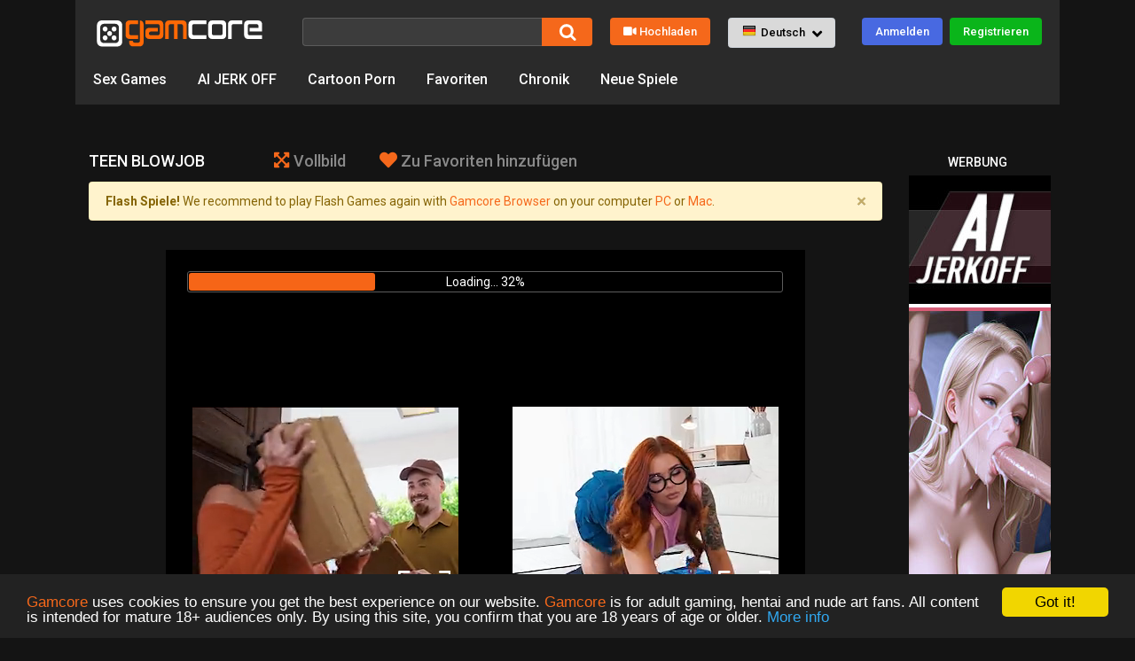

--- FILE ---
content_type: text/html; charset=UTF-8
request_url: https://gamcore.ch/spiele/teen_blowjob
body_size: 16951
content:
<!doctype html>
<html class="no-js" lang="de">
<head>
	<meta charset="utf-8" />
	<meta name="viewport" content="width=device-width, initial-scale=1.0, maximum-scale=2.0, user-scalable=1" />

	<title>Teen Blowjob - Pornspiele</title>
	<meta http-equiv="content-language" content="de"/>
	<meta name="description" content="Spiel - Teen Blowjob. Nun, wie soll man es sagen!? Noch ein Blowjob Minispiel mit einer heißen, geilen Brünetten. Sie kann reiben, lecken, lutschen und ihn tief in den Mund nehmen. Benutze die Tasten auf der rechten Seite."/>
	<meta name="keywords" content="teen blowjob, pornspiele, blondinen, blondes, blowjobs, blowjob, brünette, brunettes, brunette, ejakulation, cumshot, exe, flash, handjob, hentai, oraler sex, oral sex, riesenschwänze, big dicks, riesenschwanze, spiele, games, über 18, over 18, uber 18, erotische spiele"/>
	<meta name="RATING" content="RTA-5042-1996-1400-1577-RTA" />
<link rel="shortcut icon" href="/favicon.ico"/>
<link rel="alternate" type="application/rss+xml" title="Pornspiele" href="/rss"/>
<link rel="canonical" href="https://gamcore.ch/spiele/teen_blowjob"/>
<link rel="alternate" hreflang="de" href="https://gamcore.ch/spiele/teen_blowjob"/>
<link rel="alternate" hreflang="en" href="https://gamcore.com/games/teen_blowjob"/>
<link rel="alternate" hreflang="bg" href="https://bg.gamcore.com/igri/teen_blowjob"/>
<link rel="alternate" hreflang="cs" href="https://cz.gamcore.com/hry/teen_blowjob"/>
<link rel="alternate" hreflang="da" href="https://dk.gamcore.com/spil/teen_blowjob"/>
<link rel="alternate" hreflang="es" href="https://es.gamcore.com/juegos/teen_blowjob"/>
<link rel="alternate" hreflang="et" href="https://ee.gamcore.com/mangud/teen_blowjob"/>
<link rel="alternate" hreflang="fi" href="https://fi.gamcore.com/pelit/teen_blowjob"/>
<link rel="alternate" hreflang="fr" href="https://fr.gamcore.com/jeux/teen_blowjob"/>
<link rel="alternate" hreflang="hi" href="https://in.gamcore.com/khel/teen_blowjob"/>
<link rel="alternate" hreflang="hu" href="https://hu.gamcore.com/jatekok/teen_blowjob"/>
<link rel="alternate" hreflang="it" href="https://it.gamcore.com/giochi/teen_blowjob"/>
<link rel="alternate" hreflang="ja" href="https://jp.gamcore.com/games/teen_blowjob"/>
<link rel="alternate" hreflang="ko" href="https://kr.gamcore.com/games/teen_blowjob"/>
<link rel="alternate" hreflang="lt" href="https://lt.gamcore.com/zaidimai/teen_blowjob"/>
<link rel="alternate" hreflang="lv" href="https://lv.gamcore.com/speles/teen_blowjob"/>
<link rel="alternate" hreflang="nl" href="https://nl.gamcore.com/spelletjes/teen_blowjob"/>
<link rel="alternate" hreflang="no" href="https://no.gamcore.com/spill/teen_blowjob"/>
<link rel="alternate" hreflang="pl" href="https://pl.gamcore.com/gry/teen_blowjob"/>
<link rel="alternate" hreflang="pt" href="https://pt.gamcore.com/jogos/teen_blowjob"/>
<link rel="alternate" hreflang="ro" href="https://ro.gamcore.com/jocuri/teen_blowjob"/>
<link rel="alternate" hreflang="ru" href="https://ru.gamcore.com/igri/teen_blowjob"/>
<link rel="alternate" hreflang="sk" href="https://sk.gamcore.com/hry/teen_blowjob"/>
<link rel="alternate" hreflang="sl" href="https://si.gamcore.com/igre/teen_blowjob"/>
<link rel="alternate" hreflang="sv" href="https://se.gamcore.com/spel/teen_blowjob"/>
<link rel="alternate" hreflang="tr" href="https://tr.gamcore.com/oyunlar/teen_blowjob"/>
<link rel="alternate" hreflang="uk" href="https://ua.gamcore.com/igri/teen_blowjob"/>
<link rel="alternate" hreflang="zh" href="https://cn.gamcore.com/youxi/teen_blowjob"/>
<link rel="alternate" hreflang="ar" href="https://arabic.gamcore.com/al3ab/teen_blowjob"/>
	<link rel="image_src" href="https://fgn.cdn.serverable.com/common/flashes/cc/t/teen_blowjob.jpg"/>
	<meta property="fb:title" content="Teen Blowjob"/>
	<meta property="og:title" content="Teen Blowjob"/>
	<meta property="og:url" content="https://gamcore.ch/spiele/teen_blowjob"/>
	<meta property="og:type" content="game"/>
	<meta property="og:image" content="https://fgn.cdn.serverable.com/common/flashes/cc/t/teen_blowjob.jpg"/>

	<link rel="preconnect" href="//fgn.cdn.serverable.com/">
	<link rel="preconnect" href="https://fonts.googleapis.com">
	<link rel="preconnect" href="https://cdnjs.cloudflare.com">
	<script type="text/javascript">window.cookieconsent_options = {"message":"<span style='color:#f5681b'>Gamcore</span> uses cookies to ensure you get the best experience on our website. <span style='color:#f5681b'>Gamcore</span> is for adult gaming, hentai and nude art fans. All content is intended for mature 18+ audiences only. By using this site, you confirm that you are 18 years of age or older.","dismiss":"Got it!","learnMore":"More info","link":"/terms","theme":"dark-bottom"};</script>
	<script async type="text/javascript" src="//cdnjs.cloudflare.com/ajax/libs/cookieconsent2/1.0.9/cookieconsent.min.js"></script>	
	<link media="print" onload="this.media='all'" href="https://fonts.googleapis.com/css?family=Roboto:100,100i,300,300i,400,400i,500,500i,700,700i,900,900i" rel="stylesheet">
	<link media="print" onload="this.media='all'" rel="stylesheet" href="https://cdnjs.cloudflare.com/ajax/libs/font-awesome/5.6.3/css/all.min.css" integrity="sha512-f2MWjotY+JCWDlE0+QAshlykvZUtIm35A6RHwfYZPdxKgLJpL8B+VVxjpHJwZDsZaWdyHVhlIHoblFYGkmrbhg==" crossorigin="anonymous" referrerpolicy="no-referrer" />
	<link rel="stylesheet" href="https://stackpath.bootstrapcdn.com/bootstrap/4.1.3/css/bootstrap.min.css" integrity="sha384-MCw98/SFnGE8fJT3GXwEOngsV7Zt27NXFoaoApmYm81iuXoPkFOJwJ8ERdknLPMO" crossorigin="anonymous">
	<link media="print" onload="this.media='all'" rel="stylesheet" href="https://cdnjs.cloudflare.com/ajax/libs/bootstrap-formhelpers/2.3.0/css/bootstrap-formhelpers.min.css" integrity="sha256-v8+xOYOnVjQoSDMOqD0bqGEifiFCcuYleWkx2pCYsVU=" crossorigin="anonymous" />


	<script defer src="https://getbootstrap.com/docs/4.0/assets/js/vendor/popper.min.js"></script>
	<script defer src="https://cdnjs.cloudflare.com/ajax/libs/jquery/3.2.1/jquery.min.js" integrity="sha256-hwg4gsxgFZhOsEEamdOYGBf13FyQuiTwlAQgxVSNgt4=" crossorigin="anonymous"></script>
	
	<script defer src="https://stackpath.bootstrapcdn.com/bootstrap/4.1.3/js/bootstrap.min.js" integrity="sha384-ChfqqxuZUCnJSK3+MXmPNIyE6ZbWh2IMqE241rYiqJxyMiZ6OW/JmZQ5stwEULTy" crossorigin="anonymous"></script>
	<script defer src="https://cdnjs.cloudflare.com/ajax/libs/bootstrap-formhelpers/2.3.0/js/bootstrap-formhelpers.min.js" integrity="sha256-H7Mu9l17V/M6Q1gDKdv27je+tbS2QnKmoNcFypq/NIQ=" crossorigin="anonymous"></script>

	<link media="print" onload="this.media='all'" rel="stylesheet" href="https://cdnjs.cloudflare.com/ajax/libs/flexslider/2.7.1/flexslider.min.css" integrity="sha256-ix4NEiyExf0o9g2FKaOSmi++y3NuwbRLiL3Ahw+IX8s=" crossorigin="anonymous" />
	<script defer src="https://cdnjs.cloudflare.com/ajax/libs/flexslider/2.7.1/jquery.flexslider.min.js" integrity="sha256-qmlxbl4FZylPLoFrS7J6Vrs9WngT87owk0SjQPE+WVM=" crossorigin="anonymous"></script>
	<link media="print" onload="this.media='all'" rel="stylesheet" href="https://cdnjs.cloudflare.com/ajax/libs/SimpleLightbox/2.1.0/simpleLightbox.min.css" integrity="sha512-8ou7fcyycqNuFpv9eBUT7lvFnZ/tHM7Of3qOCjxPYKBUYYuQdrbJnWH61dAez1M2p3C42GKN1m6xc/UQgfdo0w==" crossorigin="anonymous" referrerpolicy="no-referrer" />
	<script defer src="https://cdnjs.cloudflare.com/ajax/libs/SimpleLightbox/2.1.0/simpleLightbox.min.js" integrity="sha512-OYtVuAy6KSuCAf0HG9j12VF96ehWm00yWBkYAqwzOkGV4WLPCWlOY1q1C3Mr4ouohyL5vEPqTulTyDlT7AHoGQ==" crossorigin="anonymous" referrerpolicy="no-referrer"></script>
	
	<script defer type="text/javascript" src="//fgn.cdn.serverable.com/common/static/108/site.js?1763730787"></script>
<script defer type="text/javascript" src="//fgn.cdn.serverable.com/common/static/108/games.js?1763730787"></script>
<script type="text/javascript">FGJSRAND=0.42291634828919;FGJSRANDROUND=337676;FGmirror="//fgn.cdn.serverable.com/";FGdomain="https://gamcore.ch";FGGENDOM="https://gamcore.com";FGurl="/spiele/teen_blowjob";FGsmall="common/flashes/small/";FGgames="spiele";FGis_mobile=0;GCTMSTMP=1769685128;</script>
<style type="text/css">@import url("//fgn.cdn.serverable.com/common/static/108/site.css?1763730787");@import url("//fgn.cdn.serverable.com/common/static/108/games.css?1763730787");</style>
	
	<script defer data-domain="other.gamcore.com,rollup.gamcore.com" src="https://fgn-plausible.serverable.com/js/script.js"></script>
<script>
var QCD_url = 'https://gamcore.com/fuckyou/324';
</script>
<script async src="https://fgn.cdn.serverable.com/common/images/js/z9mb25c.js" cf-async="false"></script>





</head>
<body>
<!-- / wrapper \ -->
<div id="wrapper" class="de_ln">
	<div class="mycontainer">
        <!-- / header container \ -->
        <header id="headerCntr">
            <div class="logoArea">
                <a href="" onclick="return false;" class="open_sidebar fas fa-bars" aria-label="Seiten"></a>
        <a href="/" class="logo"><img src="//fgn.cdn.serverable.com/common/images/gc19/gamcore.svg" alt="Porn Games" /></a>
            </div>
            <div class="headerRight">
                <a href="/search" onclick="return false;" class="search_toggle fas fa-search" aria-label="Suche"></a>
                <div class="searchArea">
                  <form autocomplete="off" action="/search" name="search">
                   <div class="autocomplete">
                    <input id="myInput" type="text" name="q" class="style" value="" aria-label="Suche" />
                    <input type="submit" class="srchbtn" value="Search"/>
                    </div>
                  </form>   
                </div>

                <a href="https://sandbox.gamecore.com/upload" class="uploadBtn"><i class="fas fa-video"></i>Hochladen</a>
				
                <div class="bfh-selectbox bfh-languages" data-available="de_DE,en_US,bg_BG,cs_CZ,da_DK,es_ES,et_EE,fi_FI,fr_FR,hi_IN,hu_HU,it_IT,ja_JP,ko_KR,lt_LT,lv_LV,nl_NL,no_NO,pl_PL,pt_PT,ro_RO,ru_RU,sk_SK,sl_SI,sv_SE,tr_TR,uk_UA,zh_CN,ar_EG" data-flags="true" data-blank="false">
                </div>
					<a href="/login" class="login_btn" rel="nofollow">Anmelden</a>
				<a href="/register" class="sign_btn" rel="nofollow">Registrieren</a>
	
            </div>

            <nav class="menuArea">
            
                <ul>
			<li class=""><a href="/fuckyou/247" target="__blank" rel="nofollow"><span>Sex Games</span></a></li>
		<li class=""><a href="/fuckyou/713" target="__blank" rel="nofollow"><span>AI JERK OFF</span></a></li>
					<li class="d-none d-md-block"><a href="https://porcore.com/" target="_blank"><span>Cartoon Porn</span></a></li>
			

		<li><a href="/favourites" rel="nofollow">Favoriten</a></li>
		<li><a href="/history" rel="nofollow">Chronik</a></li>

         <li class="d-none d-md-block"><a href="/neu">Neue Spiele</a></li>
					
		<!-- <li><a href="/hentai">Hentai Games</a></li>
		<li><a href="https://classic.gamcore.com/" target="_blank"><span>Gamcore Classics</span></a></li> -->
		
                </ul>
            </nav>
        </header>
        <!-- \ header container / -->
        <!-- / middle container \ -->	
        <section id="middleCntr">
            <!-- / middle box \ -->
            <article class="middleBox">
				<div class="row">
					<aside class="col-12 col-sm-12 col-md-12 col-lg-3 d-md-block d-lg-none list_sideBar">
	<a href="" onclick="return false;" class="close_sidebar">&times;</a>
	<div class="sub">
		<div class="header_partmobile">                                
			<a href="/login" class=""><i class="fas fa-user"></i>Anmelden</a>
			<a href="/register" class=""><i class="fas fa-pen"></i>Registrieren</a>
			<a href="/upload" class=""><i class="fas fa-video"></i>Hochladen</a>
		</div>

		<div class="title">Diese Woche <i class="fas fa-angle-down"></i></div>
		<ul class="list">
<li><a href="/neu" title="Neue Spiele"><span><img src="//fgn.cdn.serverable.com/common/images/gc19/new-icon.svg" alt="image"/></span> Neue Spiele</a></li><li><a href="/beste_diese_woche" title="Die besten Spiele dieser Woche"><span><img src="//fgn.cdn.serverable.com/common/images/gc19/list-icon1.svg" alt="image"/></span> Beste Spiele</a></li><li><a href="/populaer_diese_woche" title="Die populärsten Spiele dieser Woche"><span><img src="//fgn.cdn.serverable.com/common/images/gc19/list-icon2.svg" alt="image"/></span> Populäre Spiele</a></li><li><a href="/beste_bewertungen_dieser_woche" title="Spiele mit den besten Bewertungen dieser Woche"><span><img src="//fgn.cdn.serverable.com/common/images/gc19/list-icon3.svg" alt="image"/></span> Beste Bewertungen</a></li><li><a href="/top_favoriten_dieser_woche" title="Top-Favoriten dieser Woche"><span><img src="//fgn.cdn.serverable.com/common/images/gc19/list-icon4.svg" alt="image"/></span> Top-Favoriten</a></li>                              
		</ul>
		
		<div class="title">Insgesamt <i class="fas fa-angle-down"></i></div>

		<ul class="list">
			<li><a href="/beste" title="Beste Spiele"><span><img src="//fgn.cdn.serverable.com/common/images/gc19/list-icon1.svg" alt="image"/></span> Beste Spiele</a></li><li><a href="/populaer" title="Populäre Spiele"><span><img src="//fgn.cdn.serverable.com/common/images/gc19/list-icon2.svg" alt="image"/></span> Populäre Spiele</a></li><li><a href="/beste_bewertungen" title="Spiele mit den besten Bewertungen"><span><img src="//fgn.cdn.serverable.com/common/images/gc19/list-icon3.svg" alt="image"/></span> Beste Bewertungen</a></li><li><a href="/top_favoriten" title="Top-Favoriten"><span><img src="//fgn.cdn.serverable.com/common/images/gc19/list-icon4.svg" alt="image"/></span> Top-Favoriten</a></li>    
		</ul>

		<div class="title">Interaktiv <i class="fas fa-angle-down"></i></div>
		<ul class="list">
<li><a href="/letzte_kommentare" title="Letzte Spielkommentare"><span><img src="//fgn.cdn.serverable.com/common/images/gc19/list-icon5.svg" alt="image"/></span> Letzte Kommentare</a></li><li><a href="/letzte_bewertungen" title="Letzte Spielbewertungen"><span><img src="//fgn.cdn.serverable.com/common/images/gc19/list-icon6.svg" alt="image"/></span> Letzte Bewertungen</a></li>    
		</ul>

		<div class="title">Haupttags <i class="fas fa-angle-down"></i></div>

		<ul class="list">
<li><a href="/xxx_spiele">XXX Spiele</a></li><li><a href="/empfehlungen">Empfehlungen</a></li><li><a href="/3d">3D</a></li><li><a href="/actionspiele">Actionspiele</a></li><li><a href="/femdom">Femdom</a></li><li><a href="/kleidung">Kleidung</a></li><li><a href="/monstersex">Monstersex</a></li><li><a href="/parodien">Parodien</a></li><li><a href="/puzzel_spiele">Puzzel Spiele</a></li><li><a href="/sadomaso">Sadomaso</a></li><li><a href="/schwule">Schwule</a></li><li><a href="/witze">Witze</a></li><li><a href="/zeichentrickfilme">Zeichentrickfilme</a></li>		</ul>
	</div>
					</aside>
                    <div class="col-xl-10 col-lg-10 col-md-12 col-sm-12 col-xs-12 game_view">
	<div class="above300 d-block d-sm-none" style="margin:auto;width:300px;padding:0 0 25px 0;"><iframe width="300" height="100" scrolling="no" frameborder="0" src=https://a.adtng.com/get/10014972?time=1707850823109 allowtransparency="true" marginheight="0" marginwidth="0" name="spot_id_10014972"></iframe></div><div itemscope itemtype="http://schema.org/WebApplication">
	<!-- if you are copying this text, then you are one step behind! ha-ha -->
	<div class="flash-preview" style="display:none;"><img src="//fgn.cdn.serverable.com/common/flashes/cc/t/teen_blowjob.jpg" itemprop="image" width="140" height="110" title="Nun, wie soll man es sagen!? Noch ein Blowjob Minispiel mit einer heißen, geilen Brünetten. Sie kann reiben, lecken, lutschen und ihn tief in den Mund nehmen. Benutze die Tasten auf der rechten Seite." alt="Nun, wie soll man es sagen!? Noch ein Blowjob Minispiel mit einer heißen, geilen Brünetten. Sie kann reiben, lecken, lutschen und ihn tief in den Mund nehmen. Benutze die Tasten auf der rechten Seite." /></div>
	<meta itemprop="name" content="Teen Blowjob"/>
	<meta itemprop="description" content="Nun, wie soll man es sagen!? Noch ein Blowjob Minispiel mit einer heißen, geilen Brünetten. Sie kann reiben, lecken, lutschen und ihn tief in den Mund nehmen. Benutze die Tasten auf der rechten Seite."/>
	<meta itemprop="url" content="https://gamcore.ch/spiele/teen_blowjob"/>
	<meta itemprop="applicationCategory" content="Game"/>
	<meta itemprop="operatingSystem" content="Windows, iOS, Android, Mac, Linux"/>
	<meta itemprop="genre" content="Flash"/>
	<meta itemprop="keywords" content="Blondinen, Blowjobs, Brünette, Ejakulation, Flash, Handjob, Hentai, Oraler Sex, Riesenschwänze, Über 18"/>
	<meta itemprop="dateModified" content="2024-08-08T10:23:12Z"/>
	<meta itemprop="datePublished" content="2012-04-17T12:40:53Z"/>
	<meta itemprop="commentCount" content="5"/>
	<div itemprop="aggregateRating" itemscope itemtype="http://schema.org/AggregateRating">
		<meta itemprop="itemReviewed" itemscope itemtype="http://schema.org/Game"/>
		<meta itemprop="name" content="Teen blowjob"/>
		<meta itemprop="ratingValue" content="3.9"/>
		<meta itemprop="reviewCount" content="568"/>
		<meta itemprop="worstRating" content="1"/>
		<meta itemprop="bestRating" content="5"/>
	</div>
	<div itemprop="offers" itemscope itemtype="http://schema.org/Offer">
		<meta itemprop="url" content="https://gamcore.ch/spiele/teen_blowjob"/>
		<meta itemprop="price" content="0"/>
		<meta itemprop="priceCurrency" content="USD"/>
	</div>
</div>

<div class="top_text">
	<h1 style="display:inline-block">Teen Blowjob</h1>

<script>
function openFullscreen() {
	var elem = document.getElementById("nf_game");
	if (typeof(elem) == 'undefined' || elem == null) {
		var elem = document.getElementById("game");
	}
	
	if (elem.requestFullscreen) {
		elem.requestFullscreen();
	} else if (elem.webkitRequestFullscreen) { /* Safari */
		elem.webkitRequestFullscreen();
	} else if (elem.msRequestFullscreen) { /* IE11 */
		elem.msRequestFullscreen();
	}
}
</script>
	<a href="#fs" onclick="openFullscreen();" class="normal_btn"><i class="fas fa-expand-arrows-alt"></i><span class="d-none d-lg-inline">Vollbild</span></a>





<!--
-->
	<a rel="nofollow" href="/favourites?add=teen_blowjob" class="normal_btn" id="favourites-link"><i class="fas fa-heart"></i><span class="d-none d-lg-inline">Zu Favoriten hinzufügen</span></a>



<script defer>
//$(document).ready(function(){
window.addEventListener('DOMContentLoaded', function() {
	$('#savesMissing').on('closed.bs.alert', function () {
		setCookie('savesMissing', 1, 1*24*60*60*1000); // 1 days
	});
	$('#news_hole_house').on('closed.bs.alert', function () {
		setCookie('news_hole_house', 1, 30*24*60*60*1000); // 30 days
	});
	$('#news_hentai_university').on('closed.bs.alert', function () {
		setCookie('news_hentai_university', 1, 30*24*60*60*1000); // 30 days
	});
	$('#news_hentai_heroes').on('closed.bs.alert', function () {
		setCookie('news_hentai_heroes', 1, 30*24*60*60*1000); // 30 days
	});
	$('#browserAlertChrome100').on('closed.bs.alert', function () {
		setCookie('browserAlertChrome100', 1, 1*24*60*60*1000); // 1 days
	});
	$('#browserAlertAPK').on('closed.bs.alert', function () {
		setCookie('browserAlertAPK', 1, 12*60*60*1000); // 12 hours
	});
	$('#browserAlertFS').on('closed.bs.alert', function () {
		setCookie('browserAlertFS', 1, 12*60*60*1000); // 12 hours
	});
	$('#browserAlert2').on('closed.bs.alert', function () {
		setCookie('browserAlert2', 1, 30*24*60*60*1000); // 30 days
	});
	$('#browserAlert').on('closed.bs.alert', function () {
		setCookie('browserAlert', 1, 30*24*60*60*1000); // 30 days
	});
	$('#browserAlertModal').on('closed.bs.alert', function () {
		setCookie('browserAlertModal', 1, 1*24*60*60*1000); // 1 days
	});
	$('#browserAlertModalteen_blowjob').on('closed.bs.alert', function () {
		setCookie('browserAlertModalteen_blowjob', 1, 1*24*60*60*1000); // 1 days
	});
	$('#browserAlertClickteen_blowjob').on('closed.bs.alert', function () {
		setCookie('browserAlertClickteen_blowjob', 1, 1*24*60*60*1000); // 1 days
	});
	$('#browserAlert32').on('closed.bs.alert', function () {
		setCookie('browserAlert32', 1, 1*24*60*60*1000); // 1 days
	});

	const jsurl = new URL(window.location.href);
	if (jsurl.hostname.split('.').slice(-1).join('.') == 'onion') {
		$("#browserAlertOnion").removeClass("d-none");
	}

	$('#browserAlertOnion').on('closed.bs.alert', function () {
		setCookie('browserAlertOnion', 1, 1*24*60*60*1000); // 1 days
	});
	$('#browserAlertModal64').on('closed.bs.alert', function () {
		setCookie('browserAlertModal64', 1, 1*24*60*60*1000); // 1 days
	});
});
</script>
















	<div id="browserAlert" class="alert alert-warning alert-dismissible fade show" role="alert" style="margin-top:10px;">
	  <strong>Flash Spiele!</strong> We recommend to play Flash Games again with <a href="//gamcore.com/help" target="_blank">Gamcore Browser</a> on your computer <a href="https://forum.69games.xxx/adult-games/gamcore-windows-browser/" target="_blank">PC</a> or <a href="https://forum.69games.xxx/adult-games/gamcore-browser-for-mac/" target="_blank">Mac</a>.
	  <button type="button" class="close" data-dismiss="alert" aria-label="Close">
		<span aria-hidden="true">&times;</span>
	  </button>
	</div>	










	<div id="browserAlertOnion" class="alert alert-warning alert-dismissible fade show d-none" role="alert" style="margin-top:10px;">
	  <strong>Slow Game!</strong> You are using very slow .onion website (TOR Mirror). Wait the game to be fully downloaded for at least <strong>10 minutes</strong> or even longer.
	  <button type="button" class="close" data-dismiss="alert" aria-label="Close">
		<span aria-hidden="true">&times;</span>
	  </button>
	</div>





</div>

<script>
var flash_url = "teen_blowjob";
var gw = 720;
var gh = 540;
var ow = screen.width;
var jw = Math.max(document.documentElement.clientWidth, window.innerWidth || 0);
var zoom_r = 1;

function drawGamePort() {
	ow = screen.width;
	jw = Math.max(document.documentElement.clientWidth, window.innerWidth || 0);
	
	if (gw > jw) {
		var zoom = jw / gw;
		var zoom_r = 1 / zoom;
		var margin = (0 -  $('.bottom_text').offset().left);
		margin = "calc(" + margin + "px / " + zoom + ")";
		$('#game').css({ "zoom" : zoom, "margin-left" : margin });
		$('.p-2').css({ "zoom" : zoom_r});
	}
}


//$(document).ready(function() {
window.addEventListener('DOMContentLoaded', function() {
	drawGamePort();
	$(window).on('orientationchange', function() {
		$(window).one('resize', function() {
			drawGamePort();
		});
	});	
});







</script>
<style>

.up_progress { position:relative; width:auto; border: 1px solid #5c5c5c; padding: 1px; border-radius: 3px; margin:0;}
.bar { background-color:#f66517; width:0%; height:20px; border-radius: 3px; }
.percent { position:absolute; display:inline-block; top:3px; left:0%;width:100%;text-align: center;line-height: normal;}

#status {
visibility:hidden;
margin:20px;
}


.game_view .add_game {
margin:30px 0;
}

.game_view #game {
height:540px;
margin:0;
/*
overflow-y:hidden;
overflow-x:visible;
*/
}

.game_view #game iframe {
background:black;
}

#preloader {
	position:relative;
	top:-546px;
	margin:0 auto;
	background:black;
	width:721px;
	height:1200px;
	z-index:110;
}

#preloader_1 {
position:absolute;
z-index:3;
height:100%;
width:672px;
max-height:50px;
margin:24px;
}

#preloader_2 {
position:absolute;
z-index:2;
height:100%;
width:100%;
}

.game_hw {
	width:720px;
	height:540px;
}


.game_view #game {
	zoom:0.53;
}





@media (min-width: 576px) {

	#preloader {
		height:550px;
	}


	.game_view #game {
		zoom:0.76;
	}
}

@media (min-width: 768px) {
	.game_view #game {
		zoom:1.03;
	}
}

@media (min-width: 992px) {
	.game_view #game {
		zoom:1.34;
	}
}

@media (min-width: 1200px) {
	.game_view #game {
		zoom:100%;
	}
	
}


skip-ad-button {
  position: absolute;
  bottom: 20px;
  right: 20px;
  padding: 10px 18px;
  font-size: 14px;
  font-weight: bold;
  color: white;
  background-color:#f5681b;
  border: none;
  border-radius: 5px;
  cursor: not-allowed;
  opacity: 1;
  transition: background-color 0.3s;
  z-index: 10;
}

.skip-ad-button.enabled {
  cursor: pointer;
  background-color:#f5681b;
}

.skip-ad-button.enabled:hover {
  background-color:#f38d55;
}
</style>
<script>

function hideAds(clicked) {
	element = document.getElementById('preloader');
	if (element !== null) {
		element.parentNode.removeChild(element);
	}
	//$('#preloader').remove();
}

//$(document).ready(function() {
window.addEventListener('DOMContentLoaded', function() {
	
  var $skipButton = $('.skip-ad-button');
  var countdown = 5;

  var timer = setInterval(function () {
    countdown--;
    if (countdown > 0) {
      $skipButton.text('Skip Ad in ' + countdown);
    } else {
      clearInterval(timer);
      $skipButton.text('Skip Ad ➤');
      $skipButton.prop('disabled', false);
      $skipButton.addClass('enabled');
    }
  }, 1000);

  $skipButton.on('click', function () {
    if (!$skipButton.prop('disabled')) {
		hideAds(true);
    }
  });
	
	
	var bar = $('.bar');
	var percent = $('.percent');
	var status = $('#status');

	$('#up_progress').show();
	$('#up_progress').addClass('up_progress');

	var timeleft = 10000;
	var maintimer = timeleft;
	var timerstep = maintimer / 200 
	var downloadTimer = setInterval(function(){
		timeleft -= timerstep;
		percentComplete = (maintimer - timeleft) / 100;
		var percentVal = (percentComplete) + '%';
		bar.width(percentVal);
		percent.html('Loading... ' + Math.round(percentComplete) + '%');
		if (timeleft <= 0) {
			clearInterval(downloadTimer);
		//	$('#status').css('visibility','visible').hide().fadeIn("slow");
			$('#status').css('visibility','visible').fadeIn("slow");
			var myVar = setTimeout(function() { hideAds(false); }, (maintimer/2));

		}
	}, timerstep);	
});
</script>
<style>

.bar {
height:40px;
}

.percent {
    top:7px;
}

#preloader_2 .p-2 {
	zoom:1.8;
	zoom:1.88;
	margin-top:60px;
}

@media (min-width: 576px) {
	#preloader_2 .p-2 {
		zoom:1;
	}
	.bar {
		height:20px;
	}
	
	.percent {
		top:3px;
	}
}

.game_view .add_game iframe { display: inline-block !important; vertical-align: middle; }




.game_view h2 {
margin-bottom: 20px;
margin-right: 40px;
font-size: 15px;
color: #fff;
text-transform: none;
font-weight:normal;
float: left;
}

.skip-ad-button {
  position: absolute;
  bottom: 20px;
  right: 20px;
  padding: 8px 16px;
  font-size: 14px;
  font-weight: bold;
  color: white;
  background-color: rgba(0, 0, 0, 0.7);
  border: none;
  border-radius: 4px;
  cursor: pointer;
  opacity: 1;
  pointer-events: auto;
  transition: opacity 0.5s ease;
  z-index: 10;
}

.skip-ad-button:hover {
  background-color: rgba(0, 0, 0, 0.9);
}

</style>
<div class="game_wrap">
<div id="game">
<div id="big_container" style="width:720px;height:540px;margin:0 auto;z-index:90;"></div><script>
		window.RufflePlayer = window.RufflePlayer || {};
		window.RufflePlayer.config = {     "polyfills": false };

		window.addEventListener("load", (event) => {
			const ruffle = window.RufflePlayer.newest();
			const player = ruffle.createPlayer();
			const container = document.getElementById("big_container");
			container.appendChild(player);
			player.style.width = "720px"; 
			player.style.height = "540px";
			player.load("//fgn.cdn.serverable.com/common/flashes/ff/t/teen_blowjob.swf?d=20120417144053");
		});
		//ga("send", "event", "Flashes", "Ruffle", "teen_blowjob");
	</script>
	<script src="//fgn.cdn.serverable.com/common/flashes/js/ruffle250914/ruffle.js"></script>

<div id="preloader" class="game_hw">
	<div id="preloader_1"> 
		<div id="up_progress">
			<div class="bar"></div >
			<div class="percent"></div>
		</div>
		<div id="status" style=""><a href="" onclick="javascript:hideAds(true);return false;">Weiter</a></div>
	</div>
	<div id="preloader_2">
		<div class="d-flex justify-content-around align-content-center flex-wrap" style="height:100%;">
					<div class="p-2"><iframe width="300" height="250" scrolling="no" frameborder="0" src=https://a.adtng.com/get/10014967?time=1707850492896 allowtransparency="true" marginheight="0" marginwidth="0" name="spot_id_10014967"></iframe></div>
										<div class="p-2 d-none d-md-block"><iframe width="300" height="250" scrolling="no" frameborder="0" src=https://a.adtng.com/get/10014967?time=1707850492896 allowtransparency="true" marginheight="0" marginwidth="0" name="spot_id_10014967"></iframe></div>
									</div>
	</div>
	<button class="skip-ad-button" disabled>Skip Ad in 5</button>
</div>
</div>
</div>

<div class="add_game">
<div class="add_game d-none d-sm-block"><iframe width="728" height="90" scrolling="no" frameborder="0" src=https://a.adtng.com/get/10014965?time=1707850701270 allowtransparency="true" marginheight="0" marginwidth="0" name="spot_id_10014965"></iframe></div><div class="under300 d-block d-sm-none" style="margin:auto;width:300px;padding:5px 0 0 0;"><iframe width="300" height="100" scrolling="no" frameborder="0" src=https://a.adtng.com/get/10014973?time=1707850722510 allowtransparency="true" marginheight="0" marginwidth="0" name="spot_id_10014973"></iframe></div></div>  



 
<div id="carousel2" class="flexslider2 similar_game gallery">
  <h2>Screenshots</h2>
	<ul class="slides" style="margin-bottom: 30px">	
	<li class="item">
	<a href="//fgn.cdn.serverable.com/common/flashes/j/t/teen_blowjob-2.jpg">
	<img class="" src="//fgn.cdn.serverable.com/common/flashes/w/t/teen_blowjob-2.webp" alt="Teen Blowjob"/>
	</a>
	</li>
	<li class="item">
	<a href="//fgn.cdn.serverable.com/common/flashes/j/t/teen_blowjob.jpg">
	<img class="" src="//fgn.cdn.serverable.com/common/flashes/w/t/teen_blowjob.webp" alt="Teen Blowjob"/>
	</a>
	</li>
	<li class="item">
	<a href="//fgn.cdn.serverable.com/common/flashes/j/t/teen_blowjob-3.jpg">
	<img class="" src="//fgn.cdn.serverable.com/common/flashes/w/t/teen_blowjob-3.webp" alt="Teen Blowjob"/>
	</a>
	</li>
	</ul>
</div>

<script>
 function getGridSize2() {
 return (window.innerWidth < 600) ? 2 :
   (window.innerWidth < 900) ? 4 : 4;
 }

window.addEventListener('DOMContentLoaded', function() {
gallery = $('.gallery a').simpleLightbox();

$('.gallery a').click(function () {
    $.ajax({
      url: "/ajax/likePic", // Replace with your server-side script
      type: "POST", // Or "GET", depending on your needs
      data: {
        url:flash_url,
        i:$(this).attr('href')
      }
    });
});

$('#carousel2').flexslider({
animation: "slide",
controlNav: false,
animationLoop: false,
slideshow: false,
itemWidth: 50,
itemMargin: 6,
// asNavFor: '#slider'
minItems: getGridSize2(), // use function to pull in initial value
maxItems: getGridSize2() // use function to pull in initial value
});
})
</script>
<style>
#carousel2 { width: 100%; float: left; position: relative; border: none; margin: 0px; border-radius: 0px; background: none; }
#carousel2 .flex-viewport { width: 100%; float: left; }
#carousel2 .flex-direction-nav .flex-prev { width: 47px; height: 100%; left: 0px !important; top: 0px; opacity: 1 !important; font-size: 0px; background: url(//fgn.cdn.serverable.com//common/images/gc19/prev.png) no-repeat center center; z-index: 22; }
#carousel2 .flex-direction-nav .flex-next { width: 47px; height: 100%; right: 0px !important; top: 0px; opacity: 1 !important; font-size: 0px; background: url(//fgn.cdn.serverable.com//common/images/gc19/next.png) no-repeat center center; z-index: 22; }
#carousel2 .flex-direction-nav .flex-disabled { opacity: 1 !important; }
#carousel2 .flex-direction-nav .flex-prev:before { display: none; }
#carousel2 .flex-direction-nav .flex-next:before { display: none; }
</style>
		
<div class="bottom_text">


	<div class="rate">		
		<div>
			<div class="rateyo"
				 data-rateyo-rating="3.9"
				 data-rateyo-num-stars="5"
				 data-ajax-url="/ajax/rate.txt?t=1769685128&amp;f=teen_blowjob&amp;r="
				 data-rateyo-full-star="true"
				 data-votes="568"
				 data-rateyo-score="4"></div>
			  <span style="" class='result'>Rating: 3.9</span>
			  <span style="" class="rates">Bewertungen: 568</span>
		</div>
	</div>
	
<div class="dropdown report_content">
  <a class="btn dropdown-toggle" href="#" role="button" id="reportDD" data-toggle="dropdown" aria-haspopup="true" aria-expanded="false">
    <i class="fas fa-ellipsis-h" style="font-size:20px;line-height:36px;"></i>
  </a>
  <div class="dropdown-menu" aria-labelledby="reportDD" x-placement="bottom-start" style="position: absolute; transform: translate3d(0px, 38px, 0px); top: 0px; left: 0px; will-change: transform;">
    <a class="dropdown-item reportButton" data-type="all_is_good_on_mac_chrome" data-url="teen_blowjob" href="#">All is good on Mac/Chrome</a>
    <a class="dropdown-item reportButton" data-type="not_loading_on_mac_chrome" data-url="teen_blowjob" href="#">Not loading on Mac/Chrome</a>
    <a class="dropdown-item reportButton" data-type="glitching_on_mac_chrome" data-url="teen_blowjob" href="#">Glitching on Mac/Chrome</a>
    <a class="dropdown-item reportButton" data-type="report_technical_error" data-url="teen_blowjob" href="#">Report Technical Error</a>
    <a class="dropdown-item reportButton" data-type="report_language_mistakes" data-url="teen_blowjob" href="#">Report Language Mistakes</a>
    <a class="dropdown-item reportButton" data-type="report_child_abuse" data-url="teen_blowjob" href="#">Report Child Abuse</a>
    <a class="dropdown-item reportButton" data-type="report_violence" data-url="teen_blowjob" href="#">Report Violence</a>
    <a class="dropdown-item reportButton" data-type="report_copyright_infringement" data-url="teen_blowjob" href="#">Report Copyright Infringement</a>
    <a class="dropdown-item reportButton" data-type="report_something_else" data-url="teen_blowjob" href="#">Report Something Else</a>
  </div>
</div>
<div class="played">
	<i class="fas fa-gamepad"></i>
	<span>Gespielt: 297.2K</span>
</div>	
</div>

<div class="full_text border_top">
	<p><span class="tag-header">Tags:</span> <span><a href="/blondinen">Blondinen</a></span>, <span><a href="/blowjobs">Blowjobs</a></span>, <span><a href="/brunette">Brünette</a></span>, <span><a href="/ejakulation">Ejakulation</a></span>, <span><a href="/exe">EXE</a></span>, <span><a href="/flash">Flash</a></span>, <span><a href="/handjob">Handjob</a></span>, <span><a href="/hentai">Hentai</a></span>, <span><a href="/oraler_sex">Oraler Sex</a></span>, <span><a href="/riesenschwanze">Riesenschwänze</a></span>, <span><a href="/spiele">Spiele</a></span>, <span><a href="/uber_18">Über 18</a></span></p>
		<p id="usertags">
		<span class="tag-header">Benutzer-Tags:</span> 
				<button type="button" class="btn btn-default btn-xs" onclick="$('#usertags + .no-gutters').slideToggle();">+ | Hinzufügen</button>
	</p>
	<div class="row no-gutters" style="display:none;">
		<button class="close-icon" onclick="$('#usertags + .no-gutters').slideToggle();"></button>
	<div class="usertagsedit">
			<label>Add new user Tags:</label>
			<input id="usertagsvalue" name="usertagsvalue" type="text" value="">
	</div>
	</div>
</div>


<div class="full_text">
<p><span class="tag-header">Beschreibung:</span>
	Nun, wie soll man es sagen!? Noch ein Blowjob Minispiel mit einer heißen, geilen Brünetten. Sie kann reiben, lecken, lutschen und ihn tief in den Mund nehmen. Benutze die Tasten auf der rechten Seite.	
</p>
<div style="float:left;line-height:2em;">
<span><b>Version:</b></span> <span class="tag-header">Aktualisiert:</span> 2024-08-08, 
<span class="tag-header">Gepostet:</span> 2012-04-17. 

<a href="https://forum.69games.xxx/version-update-requests/" target="_blank" style="text-transform:uppercase;padding: 0 15px;">Aktualisierung anforden!</a>

</div>




</div>

<div class="hidden" style="display:none;"><img src="//fgn.cdn.serverable.com/common/flashes/cc/t/teen_blowjob.jpg" itemprop="image" alt="Nun, wie soll man es sagen!? Noch ein Blowjob Minispiel mit einer heißen, geilen Brünetten. Sie kann reiben, lecken, lutschen und ihn tief in den Mund nehmen. Benutze die Tasten auf der rechten Seite." /></div>



 

<div id="carousel" class="flexslider similar_game">
  <h2>Ähnliche Spiele:</h2>
	<ul class="slides" style="margin-bottom: 30px">	
					 
		<li class="item">
			<a href="/spiele/zone_tan">
			<img src="//fgn.cdn.serverable.com/common/flashes/w/z/zone_tan.webp" alt="image" /></a>
			<h4><a href="/spiele/zone_tan">Zone-Tan</a></h4>
			<a href="/spiele/zone_tan" class="view"><i class="far fa-eye"></i> 429.5K</a>
			<a href="/spiele/zone_tan" class="like"><i class="fas fa-thumbs-up"></i>80%</a>
		</li>
					 
		<li class="item">
			<a href="/spiele/snow_white_porno">
			<img src="//fgn.cdn.serverable.com/common/flashes/w/s/snow_white_porno.webp" alt="image" /></a>
			<h4><a href="/spiele/snow_white_porno">Snow White Porno</a></h4>
			<a href="/spiele/snow_white_porno" class="view"><i class="far fa-eye"></i> 1M</a>
			<a href="/spiele/snow_white_porno" class="like"><i class="fas fa-thumbs-up"></i>84%</a>
		</li>
					 
		<li class="item">
			<a href="/games/fuckyou/735">
			<img src="//fgn.cdn.serverable.com/common/images/n0cvd19n0fun/LG-280x220-kitty-2.gif" alt="image" /></a>
			<h4><a href="/games/fuckyou/735">Lust Goddess (werbung)</a></h4>
			<a href="/games/fuckyou/735" class="view"><i class="far fa-eye"></i> 2M</a>
			<a href="/games/fuckyou/735" class="like"><i class="fas fa-thumbs-up"></i>100%</a>
		</li>
					 
		<li class="item">
			<a href="/spiele/purple_blowjob">
			<img src="//fgn.cdn.serverable.com/common/flashes/w/p/purple_blowjob.webp" alt="image" /></a>
			<h4><a href="/spiele/purple_blowjob">Purple Blowjob</a></h4>
			<a href="/spiele/purple_blowjob" class="view"><i class="far fa-eye"></i> 282.7K</a>
			<a href="/spiele/purple_blowjob" class="like"><i class="fas fa-thumbs-up"></i>80%</a>
		</li>
					 
		<li class="item">
			<a href="/spiele/naked_god_3_forest_foreplay">
			<img src="//fgn.cdn.serverable.com/common/flashes/w/n/naked_god_3_forest_foreplay.webp" alt="image" /></a>
			<h4><a href="/spiele/naked_god_3_forest_foreplay">Naked God 3: Forest Foreplay</a></h4>
			<a href="/spiele/naked_god_3_forest_foreplay" class="view"><i class="far fa-eye"></i> 250.6K</a>
			<a href="/spiele/naked_god_3_forest_foreplay" class="like"><i class="fas fa-thumbs-up"></i>78%</a>
		</li>
					 
		<li class="item">
			<a href="/spiele/remember_super_deep_throat_swf">
			<img src="//fgn.cdn.serverable.com/common/flashes/w/r/remember_super_deep_throat_swf.webp" alt="image" /></a>
			<h4><a href="/spiele/remember_super_deep_throat_swf">Remember Super Deep Throat.swf</a></h4>
			<a href="/spiele/remember_super_deep_throat_swf" class="view"><i class="far fa-eye"></i> 87.2K</a>
			<a href="/spiele/remember_super_deep_throat_swf" class="like"><i class="fas fa-thumbs-up"></i>77%</a>
		</li>
					 
		<li class="item">
			<a href="/spiele/priscylla_in_cutepetland">
			<img src="//fgn.cdn.serverable.com/common/flashes/w/p/priscylla_in_cutepetland.webp" alt="image" /></a>
			<h4><a href="/spiele/priscylla_in_cutepetland">Priscylla in Cutepetland</a></h4>
			<a href="/spiele/priscylla_in_cutepetland" class="view"><i class="far fa-eye"></i> 303.7K</a>
			<a href="/spiele/priscylla_in_cutepetland" class="like"><i class="fas fa-thumbs-up"></i>80%</a>
		</li>
					 
		<li class="item">
			<a href="/spiele/final_fellatio_deepthroat">
			<img src="//fgn.cdn.serverable.com/common/flashes/w/f/final_fellatio_deepthroat.webp" alt="image" /></a>
			<h4><a href="/spiele/final_fellatio_deepthroat">Final Fellatio Deepthroat</a></h4>
			<a href="/spiele/final_fellatio_deepthroat" class="view"><i class="far fa-eye"></i> 660.4K</a>
			<a href="/spiele/final_fellatio_deepthroat" class="like"><i class="fas fa-thumbs-up"></i>88%</a>
		</li>
					 
		<li class="item">
			<a href="/spiele/slave_to_pleasure">
			<img src="//fgn.cdn.serverable.com/common/flashes/w/s/slave_to_pleasure.webp" alt="image" /></a>
			<h4><a href="/spiele/slave_to_pleasure">Slave to Pleasure</a></h4>
			<a href="/spiele/slave_to_pleasure" class="view"><i class="far fa-eye"></i> 387.6K</a>
			<a href="/spiele/slave_to_pleasure" class="like"><i class="fas fa-thumbs-up"></i>81%</a>
		</li>
					 
		<li class="item">
			<a href="/spiele/university_gym_blow">
			<img src="//fgn.cdn.serverable.com/common/flashes/w/u/university_gym_blow.webp" alt="image" /></a>
			<h4><a href="/spiele/university_gym_blow">University Gym Blow</a></h4>
			<a href="/spiele/university_gym_blow" class="view"><i class="far fa-eye"></i> 251K</a>
			<a href="/spiele/university_gym_blow" class="like"><i class="fas fa-thumbs-up"></i>79%</a>
		</li>
					 
		<li class="item">
			<a href="/spiele/love_bout">
			<img src="//fgn.cdn.serverable.com/common/flashes/w/l/love_bout.webp" alt="image" /></a>
			<h4><a href="/spiele/love_bout">Love Bout</a></h4>
			<a href="/spiele/love_bout" class="view"><i class="far fa-eye"></i> 497.7K</a>
			<a href="/spiele/love_bout" class="like"><i class="fas fa-thumbs-up"></i>81%</a>
		</li>
					 
		<li class="item">
			<a href="/spiele/nico_robin_w_i_p">
			<img src="//fgn.cdn.serverable.com/common/flashes/w/n/nico_robin_w_i_p.webp" alt="image" /></a>
			<h4><a href="/spiele/nico_robin_w_i_p">Nico Robin W.I.P</a></h4>
			<a href="/spiele/nico_robin_w_i_p" class="view"><i class="far fa-eye"></i> 368.6K</a>
			<a href="/spiele/nico_robin_w_i_p" class="like"><i class="fas fa-thumbs-up"></i>79%</a>
		</li>
					 
		<li class="item">
			<a href="/spiele/android_girl">
			<img src="//fgn.cdn.serverable.com/common/flashes/w/a/android_girl.webp" alt="image" /></a>
			<h4><a href="/spiele/android_girl">Android Girl</a></h4>
			<a href="/spiele/android_girl" class="view"><i class="far fa-eye"></i> 486.2K</a>
			<a href="/spiele/android_girl" class="like"><i class="fas fa-thumbs-up"></i>81%</a>
		</li>
					 
		<li class="item">
			<a href="/spiele/head_session_with_britney">
			<img src="//fgn.cdn.serverable.com/common/flashes/w/h/head_session_with_britney.webp" alt="image" /></a>
			<h4><a href="/spiele/head_session_with_britney">Head session with Britney</a></h4>
			<a href="/spiele/head_session_with_britney" class="view"><i class="far fa-eye"></i> 314.4K</a>
			<a href="/spiele/head_session_with_britney" class="like"><i class="fas fa-thumbs-up"></i>79%</a>
		</li>
					 
		<li class="item">
			<a href="/spiele/morning_titfuck">
			<img src="//fgn.cdn.serverable.com/common/flashes/w/m/morning_titfuck.webp" alt="image" /></a>
			<h4><a href="/spiele/morning_titfuck">Morning Titfuck</a></h4>
			<a href="/spiele/morning_titfuck" class="view"><i class="far fa-eye"></i> 486.7K</a>
			<a href="/spiele/morning_titfuck" class="like"><i class="fas fa-thumbs-up"></i>79%</a>
		</li>
					 
		<li class="item">
			<a href="/spiele/mia_tittie_fuck">
			<img src="//fgn.cdn.serverable.com/common/flashes/w/m/mia_tittie_fuck.webp" alt="image" /></a>
			<h4><a href="/spiele/mia_tittie_fuck">Mia Tittie Fuck</a></h4>
			<a href="/spiele/mia_tittie_fuck" class="view"><i class="far fa-eye"></i> 327.1K</a>
			<a href="/spiele/mia_tittie_fuck" class="like"><i class="fas fa-thumbs-up"></i>80%</a>
		</li>
					 
		<li class="item">
			<a href="/spiele/liara_cum_dumpster">
			<img src="//fgn.cdn.serverable.com/common/flashes/w/l/liara_cum_dumpster.webp" alt="image" /></a>
			<h4><a href="/spiele/liara_cum_dumpster">Liara - Cum Dumpster</a></h4>
			<a href="/spiele/liara_cum_dumpster" class="view"><i class="far fa-eye"></i> 371.8K</a>
			<a href="/spiele/liara_cum_dumpster" class="like"><i class="fas fa-thumbs-up"></i>79%</a>
		</li>
					 
		<li class="item">
			<a href="/spiele/teen_titans_multiverse">
			<img src="//fgn.cdn.serverable.com/common/flashes/w/t/teen_titans_multiverse.webp" alt="image" /></a>
			<h4><a href="/spiele/teen_titans_multiverse">Teen Titans Multiverse</a></h4>
			<a href="/spiele/teen_titans_multiverse" class="view"><i class="far fa-eye"></i> 233.8K</a>
			<a href="/spiele/teen_titans_multiverse" class="like"><i class="fas fa-thumbs-up"></i>78%</a>
		</li>
					 
		<li class="item">
			<a href="/spiele/katara_sex">
			<img src="//fgn.cdn.serverable.com/common/flashes/w/k/katara_sex.webp" alt="image" /></a>
			<h4><a href="/spiele/katara_sex">Katara Sex</a></h4>
			<a href="/spiele/katara_sex" class="view"><i class="far fa-eye"></i> 1.4M</a>
			<a href="/spiele/katara_sex" class="like"><i class="fas fa-thumbs-up"></i>96%</a>
		</li>
					 
		<li class="item">
			<a href="/games/fuckyou/736">
			<img src="//fgn.cdn.serverable.com/common/images/n0cvd19n0fun/LG-280x220_blanche.gif" alt="image" /></a>
			<h4><a href="/games/fuckyou/736">Lust Goddess (werbung)</a></h4>
			<a href="/games/fuckyou/736" class="view"><i class="far fa-eye"></i> 2M</a>
			<a href="/games/fuckyou/736" class="like"><i class="fas fa-thumbs-up"></i>100%</a>
		</li>
					 
		<li class="item">
			<a href="/spiele/fuka_ayase_hentai">
			<img src="//fgn.cdn.serverable.com/common/flashes/w/f/fuka_ayase_hentai.webp" alt="image" /></a>
			<h4><a href="/spiele/fuka_ayase_hentai">Fuka Ayase Hentai</a></h4>
			<a href="/spiele/fuka_ayase_hentai" class="view"><i class="far fa-eye"></i> 240.5K</a>
			<a href="/spiele/fuka_ayase_hentai" class="like"><i class="fas fa-thumbs-up"></i>76%</a>
		</li>
					 
		<li class="item">
			<a href="/spiele/hentai_key_girl_aisha_blowjob">
			<img src="//fgn.cdn.serverable.com/common/flashes/w/h/hentai_key_girl_aisha_blowjob.webp" alt="image" /></a>
			<h4><a href="/spiele/hentai_key_girl_aisha_blowjob">Hentai Key girl Aisha blowjob</a></h4>
			<a href="/spiele/hentai_key_girl_aisha_blowjob" class="view"><i class="far fa-eye"></i> 538.1K</a>
			<a href="/spiele/hentai_key_girl_aisha_blowjob" class="like"><i class="fas fa-thumbs-up"></i>88%</a>
		</li>
		
	</ul>
</div>

	<div id="comments-list">
		<h2>Kommentare:</h2>
<a href="#" data-url="teen_blowjob" class="load_all_comments" style="">Alle Kommentare anzeigen</a>


<div class="full_text">
<a href="#" data-url="teen_blowjob" class="load_all_comments" style="">Alle Kommentare anzeigen</a>
</div>
	</div>
		<div class="comment">
	<form id="comment-form" action="/spiele/teen_blowjob" method="post">
	<fieldset>
	<h3>Dieses Spiel kommentieren</h3>
	|
	<span style="font-size:15px;margin-left:40px;line-height:1.2;"> Version:</span>  
<a href="https://forum.69games.xxx/version-update-requests/" target="_blank" style="text-transform:uppercase;">Aktualisierung anforden?</a>

	<div class="row">
	
		<div class="fgroup col-12 col-sm-12 col-md-5">
			<input maxlength="32" type="text" name="nickname" id="nickname" value="" class="form-control" placeholder="Nutzername">
		</div>
		<div class="fgroup col-12 col-sm-12 col-md-8">
			<textarea maxlength="500" name="comment" id="comment" class="form-control" placeholder="Dieses Spiel kommentieren..."></textarea>
			<a href="https://forum.69games.xxx/version-update-requests/" target="_blank" id="updateRequestButton" class="btn" role="button" style="margin-top:10px;display:none;">Request for an Update?</a>
		</div>
		<div class="fgroup col-12">
		<script src='//www.google.com/recaptcha/api.js'></script>
<div class="g-recaptcha" data-sitekey="6LcdzxMTAAAAAMW6YKejk8u_TTWy0B-8pDYQ3E1O"></div>
		</div>
		<input name="url" id="url" type="hidden" value="teen_blowjob"/>
		<input name="parentCommentId" id="parentCommentId" type="hidden" value="0"/>
		<div class="fgroup col-12 col-sm-12 col-md-8">
		<input type="submit" class="btn" id="post-comment" value="Kommentar hinzufügen" >
		</div>
	</div>
		<p style="color:#aaaaaa!important;">
		<a href="/register?returnto=/spiele/teen_blowjob" rel="nofollow">Registrieren Sie sich</a> für ein kostenloses Konto, oder <a href="/login?returnto=/spiele/teen_blowjob" rel="nofollow">loggen Sie ein</a>, wenn Sie bereits Mitglied sind.	</p>
		</fieldset>
	</form>
</div>
<script>
window.addEventListener('DOMContentLoaded', function() {
	$("#comment").on('keyup', function() {
		if($(this).val().indexOf("update") > -1 || $(this).val().indexOf("version") > -1){
			$('#updateRequestButton').css('display','block');
			//$('#post-comment').prop('disabled', true);
		} else {
			$('#updateRequestButton').css('display','none');
			//$('#post-comment').prop('disabled', false);
		}
	});
});
</script>
<div class="footer300 d-block d-sm-none" style="margin:auto;width:300px;padding:5px 0 5px 0;"><iframe width="300" height="250" scrolling="no" frameborder="0" src=https://a.adtng.com/get/10014970?time=1707850756310 allowtransparency="true" marginheight="0" marginwidth="0" name="spot_id_10014970"></iframe></div>                    </div>
					<div class="d-none col-xl-2 col-lg-2 col-md-12 col-sm-12 col-xs-12 d-lg-block droitAjout">

<div class="warningbox" style="margin:0px;">werbung</div>
<iframe width="160" height="600" scrolling="no" frameborder="0" src=https://a.adtng.com/get/10014954?time=1707850534684 allowtransparency="true" marginheight="0" marginwidth="0" name="spot_id_10014954"></iframe><br/>

			<br/>
			<br/>
                    </div>
					
                    <div class="col-xl-10 col-lg-10 col-md-12 col-sm-12 col-xs-12">
	﻿                    </div>
                </div>
			
				
            </article>
            <!-- \ middle box / -->
					


        </section>
        <!-- \ middle container / -->	

        <footer class="footer900 d-none d-xl-block" style="margin:auto;width:900px;padding:5px 0 85px 0;">
<iframe width="900" height="250" scrolling="no" frameborder="0" src=https://a.adtng.com/get/10014974?time=1707850602152 allowtransparency="true" marginheight="0" marginwidth="0" name="spot_id_10014974"></iframe>		</footer>
<div class="formArea" id="subscribeForm">
	<div class="subscribeFormDiv">
		<div>
		<h4 class="NrVCJf">Get Extra Stuff - Subscribe to our Email List</h4>
		<p>Sign up and get exclusive access to Porn Game updates, unreleased Sex Games and more...
		<!--<br/>Psst, don't worry, we will always send emails safe for work (no NSFW content)
		-->
		</p>
		<form name="newsletter" id="subscribeFormForm" action="/ajax/newsletter">
			<input id="subscribeEmail" placeholder="your@email.com" autocomplete="on" name="email" type="email">
			<button type="submit" class="btn">Subscribe</button>
		</form>

		</div>
	</div>
</div>


<footer class="footerBox">			
<div class="bfh-selectbox bfh-languages" data-available="de_DE,en_US,bg_BG,cs_CZ,da_DK,es_ES,et_EE,fi_FI,fr_FR,hi_IN,hu_HU,it_IT,ja_JP,ko_KR,lt_LT,lv_LV,nl_NL,no_NO,pl_PL,pt_PT,ro_RO,ru_RU,sk_SK,sl_SI,sv_SE,tr_TR,uk_UA,zh_CN,ar_EG" data-flags="true" data-blank="false">
</div>
			            
<ul>
<li><a href="https://forum.69games.xxx/gamcore/" target="_blank"><i class="fas fa-bug"></i> Bug Report</a></li>
<li>
<li><a href="/tags">Tags</a></li>
<li><a href="/search">Suche</a></li>
<li><a href="/download_games">Spiele runterladen</a></li>
<li><a href="/contact">Kontakt</a></li>
<li><a href="/about">Über uns</a></li>
<li><a href="/sitemap">Sitemap</a></li><li><a href="/advertise">Werbung</a></li>
<li><a href="/help">Hilfe</a></li>
<li><a href="/terms">Nutzungsbedingungen</a></li>
<!--<li><a href="/dmca">DMCA</a></li>-->
<li><a href="/2257">2257</a></li>
<li><a href="https://sandbox.gamecore.com/upload"><i class="fas fa-cloud-upload-alt"></i> Hochladen</a></li>
</ul>		
<ul>
<li><a>🔞&copy; 2008-2026 gamcore.ch</a></li>
<li><a href="https://classic.gamcore.com/" target="_blank">Gamcore Classics</a></li>
<li><a href="https://gamcore.com/about#rating" target="_blank">RTA Rating</a></li>
<li><a href="https://status.gamcore.cm/" target="_blank">Live Status</a></li>
<li><a href="//gamcore.com/best" target="_blank">Best Sex Games</a></li>
		<li><a href="//gamcore.com" target="_blank">Porn Games</a></li>
<li><a href="//gamcore.ai" target="_blank">Gamcore AI</a></li>
<li><a href="//gamcore.cm" target="_blank">Blog</a></li>
<li><a href="//x.com/gamcore" target="_blank" title="Twitter" rel="nofollow"><i class="fab fa-twitter"></i> X (Twitter)</a></li>
<li><a href="//www.instagram.com/gamcore.screenshots/" target="_blank" title="Insagram" rel="nofollow"><i class="fab fa-instagram"></i> Instagram</a></li>
</ul>

</footer>
   </div> 
</div>
<!-- \ wrapper / -->
<script type="text/javascript">
if (window.matchMedia("(min-width: 1020px)").matches) {
	var ccc_centerWidth = "1110px"; //width IN PIXELS of your center content, e.g. "800px"
	var ccc_fixed = "1" ; //fix ads near top of screen: "0" to allow ads to scroll with page
	var ccc_leftOffset = "0px" ; //optionally adjust left ad positioning
	var ccc_rightOffset = "0px" ; //optionally adjust right ad positioning
	var ccc_zIndex = "89" ; //adjust layering of ads vs. other page elements
	var ccc_topPos = "0px" ; //optionally shift both ads down from top of page
	var ccc_rand = FGJSRANDROUND;
	document.write('<sc'+"ript type='text/javascript' async src='https://gamcore.com/ajax/abc?" + ccc_rand + "&qqqq1020'></scr"+"ipt>");
}
</script><!--
<script>
/* above is copied, below is new  */
</script>
-->
<style>
/* */
/* above is copied, below is new  */

/* below should load immediately  */
.bfh-selectbox .bfh-selectbox-options {
    display: none;
}

@media (min-width: 1199px) {
	.de_ln #myInput {
        width: 270px !important
    }
}

</style>
﻿<div id="languages" class="invisible" hidden>
	<ul>
<li><a data-code="de_DE" href="https://gamcore.ch/spiele/teen_blowjob" title="Deutsch, Teen Blowjob" lang="de">Porno Spiele</a></li>
<li><a data-code="en_US" href="https://gamcore.com/games/teen_blowjob" title="English, Teen Blowjob" lang="en">Porn Games</a></li>
<li><a data-code="bg_BG" href="https://bg.gamcore.com/igri/teen_blowjob" title="Български, Teen Blowjob" lang="bg">Порно Игри</a></li>
<li><a data-code="cs_CZ" href="https://cz.gamcore.com/hry/teen_blowjob" title="Česky, Teen Blowjob" lang="cs">Porno Hry</a></li>
<li><a data-code="da_DK" href="https://dk.gamcore.com/spil/teen_blowjob" title="Dansk, Teen Blowjob" lang="da">Pornospil</a></li>
<li><a data-code="es_ES" href="https://es.gamcore.com/juegos/teen_blowjob" title="Español, Teen Blowjob" lang="es">Juegos Porno</a></li>
<li><a data-code="et_EE" href="https://ee.gamcore.com/mangud/teen_blowjob" title="Eesti, Teen Blowjob" lang="et">Pornomängud</a></li>
<li><a data-code="fi_FI" href="https://fi.gamcore.com/pelit/teen_blowjob" title="Suomi, Teen Blowjob" lang="fi">Free Porn Games</a></li>
<li><a data-code="fr_FR" href="https://fr.gamcore.com/jeux/teen_blowjob" title="Français, Teen Blowjob" lang="fr">Jeux Porno</a></li>
<li><a data-code="hi_IN" href="https://in.gamcore.com/khel/teen_blowjob" title="हिन्दी, Teen Blowjob" lang="hi">मुक्त वयस्क खेल</a></li>
<li><a data-code="hu_HU" href="https://hu.gamcore.com/jatekok/teen_blowjob" title="Magyar, Teen Blowjob" lang="hu">Szex játékok</a></li>
<li><a data-code="it_IT" href="https://it.gamcore.com/giochi/teen_blowjob" title="Italiano, Teen Blowjob" lang="it">Giochi Porno</a></li>
<li><a data-code="ja_JP" href="https://jp.gamcore.com/games/teen_blowjob" title="日本語, Teen Blowjob" lang="ja">Sex Games</a></li>
<li><a data-code="ko_KR" href="https://kr.gamcore.com/games/teen_blowjob" title="한국어, Teen Blowjob" lang="ko">무료 성인 게임</a></li>
<li><a data-code="lt_LT" href="https://lt.gamcore.com/zaidimai/teen_blowjob" title="Lietuvių, Teen Blowjob" lang="lt">Porno žaidimai</a></li>
<li><a data-code="lv_LV" href="https://lv.gamcore.com/speles/teen_blowjob" title="Latviski, Teen Blowjob" lang="lv">Porno spēles</a></li>
<li><a data-code="nl_NL" href="https://nl.gamcore.com/spelletjes/teen_blowjob" title="Nederlands, Teen Blowjob" lang="nl">Porn spelletjes</a></li>
<li><a data-code="no_NO" href="https://no.gamcore.com/spill/teen_blowjob" title="Norsk, Teen Blowjob" lang="no">Porn Spill</a></li>
<li><a data-code="pl_PL" href="https://pl.gamcore.com/gry/teen_blowjob" title="Polski, Teen Blowjob" lang="pl">Porno gry</a></li>
<li><a data-code="pt_PT" href="https://pt.gamcore.com/jogos/teen_blowjob" title="Português, Teen Blowjob" lang="pt">Jogos Porno</a></li>
<li><a data-code="ro_RO" href="https://ro.gamcore.com/jocuri/teen_blowjob" title="Română, Teen Blowjob" lang="ro">Jocuri pentru Adulţi</a></li>
<li><a data-code="ru_RU" href="https://ru.gamcore.com/igri/teen_blowjob" title="Русский, Teen Blowjob" lang="ru">Порно Игры</a></li>
<li><a data-code="sk_SK" href="https://sk.gamcore.com/hry/teen_blowjob" title="Slovenčina, Teen Blowjob" lang="sk">Sex hry</a></li>
<li><a data-code="sl_SI" href="https://si.gamcore.com/igre/teen_blowjob" title="Slovenščina, Teen Blowjob" lang="sl">Erotične igre</a></li>
<li><a data-code="sv_SE" href="https://se.gamcore.com/spel/teen_blowjob" title="Svenska, Teen Blowjob" lang="sv">Porn Spel</a></li>
<li><a data-code="tr_TR" href="https://tr.gamcore.com/oyunlar/teen_blowjob" title="Türkçe, Teen Blowjob" lang="tr">Porno Oyunlar</a></li>
<li><a data-code="uk_UA" href="https://ua.gamcore.com/igri/teen_blowjob" title="Українська, Teen Blowjob" lang="uk">Порно Ігри</a></li>
<li><a data-code="zh_CN" href="https://cn.gamcore.com/youxi/teen_blowjob" title="中文 (简体), Teen Blowjob" lang="zh">色情游戏</a></li>
<li><a data-code="ar_EG" href="https://arabic.gamcore.com/al3ab/teen_blowjob" title="العربية, Teen Blowjob" lang="ar">ألعاب الكبار</a></li>
	</ul>
</div>
<script type="text/javascript">
(function(w, d) {
    var sp = String.prototype,
        ap = Array.prototype;
    if (typeof sp.trimLeft !== "function") {sp.trimLeft = function() {return this.replace(/^\s+/, "");};}
    if (typeof sp.trimRight !== "function") {sp.trimRight = function() {return this.replace(/\s+$/, "");};}
    if (typeof ap.map !== "function") {
        ap.map = function(callback, thisArg) {
            for (var i=0, n=this.length, a=[]; i<n; i++) {if (i in this) a[i] = callback.call(thisArg, this[i]);}
            return a;
        };
    }
    function getCookies() {
        var c = d.cookie, v = 0, cookies = {};
        if (d.cookie.match(/^\s*$Version=(?:"1"|1);\s*(.*)/)) {
            c = RegExp.$1;
            v = 1;
        }
        if (v === 0) {
            c.split(/[,;]/).map(function(cookie) {
                var parts = cookie.split(/=/, 2);
                cookies[decodeURIComponent(parts[0].trimLeft())] = parts.length > 1
                    ? decodeURIComponent(parts[1].trimRight())
                    : null;
            });
        } else {
            c.match(/(?:^|\s+)([!#$%&'*+\-.0-9A-Z^`a-z|~]+)=([!#$%&'*+\-.0-9A-Z^`a-z|~]*|"(?:[ -~��]|\[ -])*")(?=\s*[,;]|$)/g).map(function($0, $1) {
                cookies[$0] = $1.charAt(0) === '"'
                              ? $1.substr(1, -1).replace(/\\(.)/g, "$1")
                              : $1;
            });
        }
        return cookies;
    }
    w.GG = {};
    GG.setCookie = function(name, value) {
        var argc = arguments.length, path = '/', expires = (argc > 3) ? arguments[3] : null, domain = (argc > 4) ? arguments[4] : null;
        d.cookie = name + "=" + encodeURI(value) +
            ((expires == null) ? "" : ("; expires=" + expires.toGMTString())) +
            ((path == null) ? "" : ("; path=" + path)) +
            ((domain == null) ? "" : ("; domain=" + domain));
    };
    GG.getCookie = function(name) { return getCookies()[name] };
    GG.getSiteDomain = function () {
        var parts = self.location.hostname.split('.');
        if (parts.length > 2) { parts.shift(); }
        return '.' + parts.join('.');
    };
})(window, document);(function(window, gg_r){
  var bounceCookieKey = 'gg:b:55d5201f6209da3a8bc55e3f55e1d9e1',
      bounceOnly = true,
      isBounce = !GG.getCookie(bounceCookieKey);
  GG.setCookie(bounceCookieKey, 1, null, null, GG.getSiteDomain());
  if(history.pushState) {
    window.addEventListener('popstate', function(e) {
        var state = e.state;
        if (!state || state.s) { return; }
        if (bounceOnly && !isBounce) { window.history.go(-1); return; }
        if (state.f && state.next) { GG.setCookie(bounceCookieKey, 0, null, null, GG.getSiteDomain()); setTimeout(function () { window.location.replace(state.next); }, 10); }
    });
  }
  // If bounceOnly is enabled and request is not first request, halt execution
  if (bounceOnly && !isBounce) { return; }
  if(gg_r) {
    var gg_vr = {"\/t.co":3,"facebook.com":3,"linkedin.com":3,"plus.url.google.com":3,".deviantart.com":3,".livejournal.":3,".pinterest.":3,".google.":2,".bing.":2,"yandex.":2};
    var gg_go = false;
    for (var w in gg_vr) {
      if (!gg_vr.hasOwnProperty(w)) { continue; }
      if (gg_r.indexOf(w) != -1) {
        gg_go = gg_vr[w];
        break;
      }
    }

    if(gg_go){
		
      if(history.pushState) {
        if (!history.state) {
          history.replaceState({f:1, next: "//69games.xxx/gg/bt4.php?siteId=108&f=" + gg_go + "&ref=" }, document.title);
          history.pushState({s:1}, document.title);
        }
      }
      else {
          var go = 0;
          var ch = setInterval(function(){
            try {
              go++;
              if (go > 80) { clearInterval(ch); return; }
              var ej220=document.getElementsByTagName("body")[0];
              if (!ej220) { return; }
              clearInterval(ch);
              var ej20=document.createElement("script");
              ej20.type="text/javascript";
              ej20.src="//69games.xxx/gg/bt.php?siteId=108&f=" + gg_go + "&ref=";
              ej220.insertBefore(ej20, ej220.firstChild);
            } catch (e20){}
          }, 50);
      }
    }
  }
})(window, document.referrer);//$(function () {
window.addEventListener('DOMContentLoaded', function() {
	if(typeof ccc_siteskin !== 'undefined') {
		setInterval(function(){
			ccc_siteskin.removeSiteSkin();
			ccc_siteskin = undefined;
			ccc_siteskin_settings = undefined;

			var script = document.createElement('script');
			script.src = 'https://gamcore.com/ajax/abc';

			document.head.appendChild(script); //or something of the likes
		},180000); // 3min
	}
});
</script>
</body>
</html><!-- 18.188.200.51 us 232 L0 -->

--- FILE ---
content_type: text/html
request_url: https://a.adtng.com/get/10014972?time=1707850823109
body_size: 1669
content:
<!DOCTYPE html><html style="margin:0; padding:0;"><head><link rel="dns-prefetch" href="//hw-cdn2.adtng.com"><style>body { margin: 0; padding: 0;}a>img {position: absolute;text-align: center;border: none;width: 100% ;height: auto;}</style><script src="https://ht-cdn2.adtng.com/delivery/vortex/vortex-simple-1.0.0.js"></script>  <script>function vortexTracking(report) {var startTime = new Date().getTime(); var vortexResponse = new VortexSimple(10937, 'adtool impression v7'); if (!report){report = "";}            vortexResponse.extendedEnvData = true; var vortexGetResponse = function () { vortexResponse.set('connectionType', "Corporate");          vortexResponse.set('impressionId', "befa0c5dad6c72e3d08a110052d35ce2"); vortexResponse.set('spotId', "10014972"); vortexResponse.set('spotNodeId', "70813");              vortexResponse.set('creativeId', "1165520"); vortexResponse.set('campaignId', "41964"); vortexResponse.set('campaign_name',"300X100_ZZ_SFW");                vortexResponse.set('snccid', "2666275"); vortexResponse.set('sncid', "123459"); vortexResponse.set('interventionReport', report); }; vortexGetResponse();        vortexResponse.send(vortexResponse.generateUrl());} if('ReportingObserver' in window){var observer = new ReportingObserver(function(reports, observer){ for (var i in reports) {vortexTracking(JSON.stringify(reports[i]));}}, { buffered: true }); observer.observe();window.addEventListener('unload', function(event) {var reports = observer.takeRecords();for (var i in reports) { vortexTracking(JSON.stringify(reports[i]));}});}</script></head><body><a class="ad" id="link" rel="nofollow noopener" href="https://a.adtng.com/click/[base64]?lp=KTY3NDZyZmU%2FKz1%2FYTMhNy0iPEJLWFFGRlxHXBciLS5reiktFSIocBQVDgAQAA5rFllCVQ94XUFSSy8jLwMkJSolOSlrLzsybmdnaGgEAQEGbQMFAwELdncccHRxf34UfXx4emRhZg%3D%3D" target="_blank"><img src="https://hw-cdn2.adtng.com/a7/creatives/1/49/824176/1165520/1165520_banner.png" /></a><script type="text/javascript">!function(e){var n=[],t={};e.delivery=function(){n=document.querySelectorAll("a.ad");for(var e=new IntersectionObserver(function(e,n){e.forEach(function(e){if(e.isIntersecting)try{var n=new XMLHttpRequest,o=1+t[e.target.id]++==1?1:0;n.open("GET","https://a.adtng.com/track/adviews/[base64]?unique_view="+o,!0),n.withCredentials=!0,n.send()}catch(e){console.log(e)}})},{root:null,rootMargin:"0px",threshold:1}),o=0;o<n.length;o++)t[n[o].id]=0,e.observe(n[o])}()}(window);</script> <script type="text/javascript" src="https://hw-cdn2.adtng.com/delivery/intersection_observer/IntersectionObserver.js"></script></body></html>

--- FILE ---
content_type: text/html
request_url: https://a.adtng.com/get/10014973?time=1707850722510
body_size: 1669
content:
<!DOCTYPE html><html style="margin:0; padding:0;"><head><link rel="dns-prefetch" href="//ht-cdn2.adtng.com"><style>body { margin: 0; padding: 0;}a>img {position: absolute;text-align: center;border: none;width: 100% ;height: auto;}</style><script src="https://ht-cdn2.adtng.com/delivery/vortex/vortex-simple-1.0.0.js"></script>  <script>function vortexTracking(report) {var startTime = new Date().getTime(); var vortexResponse = new VortexSimple(10937, 'adtool impression v7'); if (!report){report = "";}            vortexResponse.extendedEnvData = true; var vortexGetResponse = function () { vortexResponse.set('connectionType', "Corporate");          vortexResponse.set('impressionId', "c61d9d779bee947d309c697bae7d35b0"); vortexResponse.set('spotId', "10014973"); vortexResponse.set('spotNodeId', "70807");              vortexResponse.set('creativeId', "1165520"); vortexResponse.set('campaignId', "41964"); vortexResponse.set('campaign_name',"300X100_ZZ_SFW");                vortexResponse.set('snccid', "2666131"); vortexResponse.set('sncid', "123453"); vortexResponse.set('interventionReport', report); }; vortexGetResponse();        vortexResponse.send(vortexResponse.generateUrl());} if('ReportingObserver' in window){var observer = new ReportingObserver(function(reports, observer){ for (var i in reports) {vortexTracking(JSON.stringify(reports[i]));}}, { buffered: true }); observer.observe();window.addEventListener('unload', function(event) {var reports = observer.takeRecords();for (var i in reports) { vortexTracking(JSON.stringify(reports[i]));}});}</script></head><body><a class="ad" id="link" rel="nofollow noopener" href="https://a.adtng.com/click/[base64]?lp=KTY3NDZyZmU%2FKz1%2FYTMhNy0iPEJLWFFGRlxHXBciLS5reiktFSIocBQVDgAQAA5rFllCVQ94XUFSSy8jLwMkJSolOSlrLzsybmdnaGgEAQEHbQMFAwEIcnMccHRxf34UfXx4emRhZg%3D%3D" target="_blank"><img src="https://ht-cdn2.adtng.com/a7/creatives/1/49/824176/1165520/1165520_banner.png" /></a><script type="text/javascript">!function(e){var n=[],t={};e.delivery=function(){n=document.querySelectorAll("a.ad");for(var e=new IntersectionObserver(function(e,n){e.forEach(function(e){if(e.isIntersecting)try{var n=new XMLHttpRequest,o=1+t[e.target.id]++==1?1:0;n.open("GET","https://a.adtng.com/track/adviews/[base64]?unique_view="+o,!0),n.withCredentials=!0,n.send()}catch(e){console.log(e)}})},{root:null,rootMargin:"0px",threshold:1}),o=0;o<n.length;o++)t[n[o].id]=0,e.observe(n[o])}()}(window);</script> <script type="text/javascript" src="https://hw-cdn2.adtng.com/delivery/intersection_observer/IntersectionObserver.js"></script></body></html>

--- FILE ---
content_type: text/html
request_url: https://a.adtng.com/get/10014954?time=1707850534684
body_size: 1756
content:
<!DOCTYPE html><html style="margin:0; padding:0;"><head><link rel="dns-prefetch" href="//ht-cdn2.adtng.com"><style>body { margin: 0; padding: 0;}a>img {position: absolute;text-align: center;border: none;width: 100% ;height: auto;}</style><script src="https://ht-cdn2.adtng.com/delivery/vortex/vortex-simple-1.0.0.js"></script>  <script>function vortexTracking(report) {var startTime = new Date().getTime(); var vortexResponse = new VortexSimple(10937, 'adtool impression v7'); if (!report){report = "";}            vortexResponse.extendedEnvData = true; var vortexGetResponse = function () { vortexResponse.set('connectionType', "Corporate");          vortexResponse.set('impressionId', "4ab4c7b2e9cddd89a19254b57aa2be46"); vortexResponse.set('spotId', "10014954"); vortexResponse.set('spotNodeId', "66575");              vortexResponse.set('creativeId', "1153127"); vortexResponse.set('campaignId', "41993"); vortexResponse.set('campaign_name',"160X600_AI");                vortexResponse.set('snccid', "2608297"); vortexResponse.set('sncid', "121311"); vortexResponse.set('interventionReport', report); }; vortexGetResponse();        vortexResponse.send(vortexResponse.generateUrl());} if('ReportingObserver' in window){var observer = new ReportingObserver(function(reports, observer){ for (var i in reports) {vortexTracking(JSON.stringify(reports[i]));}}, { buffered: true }); observer.observe();window.addEventListener('unload', function(event) {var reports = observer.takeRecords();for (var i in reports) { vortexTracking(JSON.stringify(reports[i]));}});}</script></head><body><a class="ad" id="link" rel="nofollow noopener" href="https://a.adtng.com/click/[base64]?lp=KTY3NDZyZmU%2FPiwtJH8yMCMqMgMWVVtfHgQNUVsndXV0aCp6cnJheS8uaX43ZDthHQAFAwoEBAwECCAje3s2OCY%2BIihwf39hYmJubW0WVllQV1hXCAEPdHV2YiY6LCs%2FJTsrJjVuZ2ZtagEKARJRUF5FXl18dnJ9fHtvOCQ4LDomPj0%2FM2VrBggOBgsGFUZHVjUsLCAgKygnOyUpc35jYmVmaX9TWVtEUUNWVENQNycqIHh7f3h5en8%3D" target="_blank"><img src="https://ht-cdn2.adtng.com/a7/creatives/52/573/822980/1153127/1153127_banner.png" /></a><script type="text/javascript">!function(e){var n=[],t={};e.delivery=function(){n=document.querySelectorAll("a.ad");for(var e=new IntersectionObserver(function(e,n){e.forEach(function(e){if(e.isIntersecting)try{var n=new XMLHttpRequest,o=1+t[e.target.id]++==1?1:0;n.open("GET","https://a.adtng.com/track/adviews/[base64]?unique_view="+o,!0),n.withCredentials=!0,n.send()}catch(e){console.log(e)}})},{root:null,rootMargin:"0px",threshold:1}),o=0;o<n.length;o++)t[n[o].id]=0,e.observe(n[o])}()}(window);</script> <script type="text/javascript" src="https://hw-cdn2.adtng.com/delivery/intersection_observer/IntersectionObserver.js"></script></body></html>

--- FILE ---
content_type: text/html; charset=utf-8
request_url: https://www.google.com/recaptcha/api2/anchor?ar=1&k=6LcdzxMTAAAAAMW6YKejk8u_TTWy0B-8pDYQ3E1O&co=aHR0cHM6Ly9nYW1jb3JlLmNoOjQ0Mw..&hl=en&v=N67nZn4AqZkNcbeMu4prBgzg&size=normal&anchor-ms=20000&execute-ms=30000&cb=f3l6cjjp2l9f
body_size: 49659
content:
<!DOCTYPE HTML><html dir="ltr" lang="en"><head><meta http-equiv="Content-Type" content="text/html; charset=UTF-8">
<meta http-equiv="X-UA-Compatible" content="IE=edge">
<title>reCAPTCHA</title>
<style type="text/css">
/* cyrillic-ext */
@font-face {
  font-family: 'Roboto';
  font-style: normal;
  font-weight: 400;
  font-stretch: 100%;
  src: url(//fonts.gstatic.com/s/roboto/v48/KFO7CnqEu92Fr1ME7kSn66aGLdTylUAMa3GUBHMdazTgWw.woff2) format('woff2');
  unicode-range: U+0460-052F, U+1C80-1C8A, U+20B4, U+2DE0-2DFF, U+A640-A69F, U+FE2E-FE2F;
}
/* cyrillic */
@font-face {
  font-family: 'Roboto';
  font-style: normal;
  font-weight: 400;
  font-stretch: 100%;
  src: url(//fonts.gstatic.com/s/roboto/v48/KFO7CnqEu92Fr1ME7kSn66aGLdTylUAMa3iUBHMdazTgWw.woff2) format('woff2');
  unicode-range: U+0301, U+0400-045F, U+0490-0491, U+04B0-04B1, U+2116;
}
/* greek-ext */
@font-face {
  font-family: 'Roboto';
  font-style: normal;
  font-weight: 400;
  font-stretch: 100%;
  src: url(//fonts.gstatic.com/s/roboto/v48/KFO7CnqEu92Fr1ME7kSn66aGLdTylUAMa3CUBHMdazTgWw.woff2) format('woff2');
  unicode-range: U+1F00-1FFF;
}
/* greek */
@font-face {
  font-family: 'Roboto';
  font-style: normal;
  font-weight: 400;
  font-stretch: 100%;
  src: url(//fonts.gstatic.com/s/roboto/v48/KFO7CnqEu92Fr1ME7kSn66aGLdTylUAMa3-UBHMdazTgWw.woff2) format('woff2');
  unicode-range: U+0370-0377, U+037A-037F, U+0384-038A, U+038C, U+038E-03A1, U+03A3-03FF;
}
/* math */
@font-face {
  font-family: 'Roboto';
  font-style: normal;
  font-weight: 400;
  font-stretch: 100%;
  src: url(//fonts.gstatic.com/s/roboto/v48/KFO7CnqEu92Fr1ME7kSn66aGLdTylUAMawCUBHMdazTgWw.woff2) format('woff2');
  unicode-range: U+0302-0303, U+0305, U+0307-0308, U+0310, U+0312, U+0315, U+031A, U+0326-0327, U+032C, U+032F-0330, U+0332-0333, U+0338, U+033A, U+0346, U+034D, U+0391-03A1, U+03A3-03A9, U+03B1-03C9, U+03D1, U+03D5-03D6, U+03F0-03F1, U+03F4-03F5, U+2016-2017, U+2034-2038, U+203C, U+2040, U+2043, U+2047, U+2050, U+2057, U+205F, U+2070-2071, U+2074-208E, U+2090-209C, U+20D0-20DC, U+20E1, U+20E5-20EF, U+2100-2112, U+2114-2115, U+2117-2121, U+2123-214F, U+2190, U+2192, U+2194-21AE, U+21B0-21E5, U+21F1-21F2, U+21F4-2211, U+2213-2214, U+2216-22FF, U+2308-230B, U+2310, U+2319, U+231C-2321, U+2336-237A, U+237C, U+2395, U+239B-23B7, U+23D0, U+23DC-23E1, U+2474-2475, U+25AF, U+25B3, U+25B7, U+25BD, U+25C1, U+25CA, U+25CC, U+25FB, U+266D-266F, U+27C0-27FF, U+2900-2AFF, U+2B0E-2B11, U+2B30-2B4C, U+2BFE, U+3030, U+FF5B, U+FF5D, U+1D400-1D7FF, U+1EE00-1EEFF;
}
/* symbols */
@font-face {
  font-family: 'Roboto';
  font-style: normal;
  font-weight: 400;
  font-stretch: 100%;
  src: url(//fonts.gstatic.com/s/roboto/v48/KFO7CnqEu92Fr1ME7kSn66aGLdTylUAMaxKUBHMdazTgWw.woff2) format('woff2');
  unicode-range: U+0001-000C, U+000E-001F, U+007F-009F, U+20DD-20E0, U+20E2-20E4, U+2150-218F, U+2190, U+2192, U+2194-2199, U+21AF, U+21E6-21F0, U+21F3, U+2218-2219, U+2299, U+22C4-22C6, U+2300-243F, U+2440-244A, U+2460-24FF, U+25A0-27BF, U+2800-28FF, U+2921-2922, U+2981, U+29BF, U+29EB, U+2B00-2BFF, U+4DC0-4DFF, U+FFF9-FFFB, U+10140-1018E, U+10190-1019C, U+101A0, U+101D0-101FD, U+102E0-102FB, U+10E60-10E7E, U+1D2C0-1D2D3, U+1D2E0-1D37F, U+1F000-1F0FF, U+1F100-1F1AD, U+1F1E6-1F1FF, U+1F30D-1F30F, U+1F315, U+1F31C, U+1F31E, U+1F320-1F32C, U+1F336, U+1F378, U+1F37D, U+1F382, U+1F393-1F39F, U+1F3A7-1F3A8, U+1F3AC-1F3AF, U+1F3C2, U+1F3C4-1F3C6, U+1F3CA-1F3CE, U+1F3D4-1F3E0, U+1F3ED, U+1F3F1-1F3F3, U+1F3F5-1F3F7, U+1F408, U+1F415, U+1F41F, U+1F426, U+1F43F, U+1F441-1F442, U+1F444, U+1F446-1F449, U+1F44C-1F44E, U+1F453, U+1F46A, U+1F47D, U+1F4A3, U+1F4B0, U+1F4B3, U+1F4B9, U+1F4BB, U+1F4BF, U+1F4C8-1F4CB, U+1F4D6, U+1F4DA, U+1F4DF, U+1F4E3-1F4E6, U+1F4EA-1F4ED, U+1F4F7, U+1F4F9-1F4FB, U+1F4FD-1F4FE, U+1F503, U+1F507-1F50B, U+1F50D, U+1F512-1F513, U+1F53E-1F54A, U+1F54F-1F5FA, U+1F610, U+1F650-1F67F, U+1F687, U+1F68D, U+1F691, U+1F694, U+1F698, U+1F6AD, U+1F6B2, U+1F6B9-1F6BA, U+1F6BC, U+1F6C6-1F6CF, U+1F6D3-1F6D7, U+1F6E0-1F6EA, U+1F6F0-1F6F3, U+1F6F7-1F6FC, U+1F700-1F7FF, U+1F800-1F80B, U+1F810-1F847, U+1F850-1F859, U+1F860-1F887, U+1F890-1F8AD, U+1F8B0-1F8BB, U+1F8C0-1F8C1, U+1F900-1F90B, U+1F93B, U+1F946, U+1F984, U+1F996, U+1F9E9, U+1FA00-1FA6F, U+1FA70-1FA7C, U+1FA80-1FA89, U+1FA8F-1FAC6, U+1FACE-1FADC, U+1FADF-1FAE9, U+1FAF0-1FAF8, U+1FB00-1FBFF;
}
/* vietnamese */
@font-face {
  font-family: 'Roboto';
  font-style: normal;
  font-weight: 400;
  font-stretch: 100%;
  src: url(//fonts.gstatic.com/s/roboto/v48/KFO7CnqEu92Fr1ME7kSn66aGLdTylUAMa3OUBHMdazTgWw.woff2) format('woff2');
  unicode-range: U+0102-0103, U+0110-0111, U+0128-0129, U+0168-0169, U+01A0-01A1, U+01AF-01B0, U+0300-0301, U+0303-0304, U+0308-0309, U+0323, U+0329, U+1EA0-1EF9, U+20AB;
}
/* latin-ext */
@font-face {
  font-family: 'Roboto';
  font-style: normal;
  font-weight: 400;
  font-stretch: 100%;
  src: url(//fonts.gstatic.com/s/roboto/v48/KFO7CnqEu92Fr1ME7kSn66aGLdTylUAMa3KUBHMdazTgWw.woff2) format('woff2');
  unicode-range: U+0100-02BA, U+02BD-02C5, U+02C7-02CC, U+02CE-02D7, U+02DD-02FF, U+0304, U+0308, U+0329, U+1D00-1DBF, U+1E00-1E9F, U+1EF2-1EFF, U+2020, U+20A0-20AB, U+20AD-20C0, U+2113, U+2C60-2C7F, U+A720-A7FF;
}
/* latin */
@font-face {
  font-family: 'Roboto';
  font-style: normal;
  font-weight: 400;
  font-stretch: 100%;
  src: url(//fonts.gstatic.com/s/roboto/v48/KFO7CnqEu92Fr1ME7kSn66aGLdTylUAMa3yUBHMdazQ.woff2) format('woff2');
  unicode-range: U+0000-00FF, U+0131, U+0152-0153, U+02BB-02BC, U+02C6, U+02DA, U+02DC, U+0304, U+0308, U+0329, U+2000-206F, U+20AC, U+2122, U+2191, U+2193, U+2212, U+2215, U+FEFF, U+FFFD;
}
/* cyrillic-ext */
@font-face {
  font-family: 'Roboto';
  font-style: normal;
  font-weight: 500;
  font-stretch: 100%;
  src: url(//fonts.gstatic.com/s/roboto/v48/KFO7CnqEu92Fr1ME7kSn66aGLdTylUAMa3GUBHMdazTgWw.woff2) format('woff2');
  unicode-range: U+0460-052F, U+1C80-1C8A, U+20B4, U+2DE0-2DFF, U+A640-A69F, U+FE2E-FE2F;
}
/* cyrillic */
@font-face {
  font-family: 'Roboto';
  font-style: normal;
  font-weight: 500;
  font-stretch: 100%;
  src: url(//fonts.gstatic.com/s/roboto/v48/KFO7CnqEu92Fr1ME7kSn66aGLdTylUAMa3iUBHMdazTgWw.woff2) format('woff2');
  unicode-range: U+0301, U+0400-045F, U+0490-0491, U+04B0-04B1, U+2116;
}
/* greek-ext */
@font-face {
  font-family: 'Roboto';
  font-style: normal;
  font-weight: 500;
  font-stretch: 100%;
  src: url(//fonts.gstatic.com/s/roboto/v48/KFO7CnqEu92Fr1ME7kSn66aGLdTylUAMa3CUBHMdazTgWw.woff2) format('woff2');
  unicode-range: U+1F00-1FFF;
}
/* greek */
@font-face {
  font-family: 'Roboto';
  font-style: normal;
  font-weight: 500;
  font-stretch: 100%;
  src: url(//fonts.gstatic.com/s/roboto/v48/KFO7CnqEu92Fr1ME7kSn66aGLdTylUAMa3-UBHMdazTgWw.woff2) format('woff2');
  unicode-range: U+0370-0377, U+037A-037F, U+0384-038A, U+038C, U+038E-03A1, U+03A3-03FF;
}
/* math */
@font-face {
  font-family: 'Roboto';
  font-style: normal;
  font-weight: 500;
  font-stretch: 100%;
  src: url(//fonts.gstatic.com/s/roboto/v48/KFO7CnqEu92Fr1ME7kSn66aGLdTylUAMawCUBHMdazTgWw.woff2) format('woff2');
  unicode-range: U+0302-0303, U+0305, U+0307-0308, U+0310, U+0312, U+0315, U+031A, U+0326-0327, U+032C, U+032F-0330, U+0332-0333, U+0338, U+033A, U+0346, U+034D, U+0391-03A1, U+03A3-03A9, U+03B1-03C9, U+03D1, U+03D5-03D6, U+03F0-03F1, U+03F4-03F5, U+2016-2017, U+2034-2038, U+203C, U+2040, U+2043, U+2047, U+2050, U+2057, U+205F, U+2070-2071, U+2074-208E, U+2090-209C, U+20D0-20DC, U+20E1, U+20E5-20EF, U+2100-2112, U+2114-2115, U+2117-2121, U+2123-214F, U+2190, U+2192, U+2194-21AE, U+21B0-21E5, U+21F1-21F2, U+21F4-2211, U+2213-2214, U+2216-22FF, U+2308-230B, U+2310, U+2319, U+231C-2321, U+2336-237A, U+237C, U+2395, U+239B-23B7, U+23D0, U+23DC-23E1, U+2474-2475, U+25AF, U+25B3, U+25B7, U+25BD, U+25C1, U+25CA, U+25CC, U+25FB, U+266D-266F, U+27C0-27FF, U+2900-2AFF, U+2B0E-2B11, U+2B30-2B4C, U+2BFE, U+3030, U+FF5B, U+FF5D, U+1D400-1D7FF, U+1EE00-1EEFF;
}
/* symbols */
@font-face {
  font-family: 'Roboto';
  font-style: normal;
  font-weight: 500;
  font-stretch: 100%;
  src: url(//fonts.gstatic.com/s/roboto/v48/KFO7CnqEu92Fr1ME7kSn66aGLdTylUAMaxKUBHMdazTgWw.woff2) format('woff2');
  unicode-range: U+0001-000C, U+000E-001F, U+007F-009F, U+20DD-20E0, U+20E2-20E4, U+2150-218F, U+2190, U+2192, U+2194-2199, U+21AF, U+21E6-21F0, U+21F3, U+2218-2219, U+2299, U+22C4-22C6, U+2300-243F, U+2440-244A, U+2460-24FF, U+25A0-27BF, U+2800-28FF, U+2921-2922, U+2981, U+29BF, U+29EB, U+2B00-2BFF, U+4DC0-4DFF, U+FFF9-FFFB, U+10140-1018E, U+10190-1019C, U+101A0, U+101D0-101FD, U+102E0-102FB, U+10E60-10E7E, U+1D2C0-1D2D3, U+1D2E0-1D37F, U+1F000-1F0FF, U+1F100-1F1AD, U+1F1E6-1F1FF, U+1F30D-1F30F, U+1F315, U+1F31C, U+1F31E, U+1F320-1F32C, U+1F336, U+1F378, U+1F37D, U+1F382, U+1F393-1F39F, U+1F3A7-1F3A8, U+1F3AC-1F3AF, U+1F3C2, U+1F3C4-1F3C6, U+1F3CA-1F3CE, U+1F3D4-1F3E0, U+1F3ED, U+1F3F1-1F3F3, U+1F3F5-1F3F7, U+1F408, U+1F415, U+1F41F, U+1F426, U+1F43F, U+1F441-1F442, U+1F444, U+1F446-1F449, U+1F44C-1F44E, U+1F453, U+1F46A, U+1F47D, U+1F4A3, U+1F4B0, U+1F4B3, U+1F4B9, U+1F4BB, U+1F4BF, U+1F4C8-1F4CB, U+1F4D6, U+1F4DA, U+1F4DF, U+1F4E3-1F4E6, U+1F4EA-1F4ED, U+1F4F7, U+1F4F9-1F4FB, U+1F4FD-1F4FE, U+1F503, U+1F507-1F50B, U+1F50D, U+1F512-1F513, U+1F53E-1F54A, U+1F54F-1F5FA, U+1F610, U+1F650-1F67F, U+1F687, U+1F68D, U+1F691, U+1F694, U+1F698, U+1F6AD, U+1F6B2, U+1F6B9-1F6BA, U+1F6BC, U+1F6C6-1F6CF, U+1F6D3-1F6D7, U+1F6E0-1F6EA, U+1F6F0-1F6F3, U+1F6F7-1F6FC, U+1F700-1F7FF, U+1F800-1F80B, U+1F810-1F847, U+1F850-1F859, U+1F860-1F887, U+1F890-1F8AD, U+1F8B0-1F8BB, U+1F8C0-1F8C1, U+1F900-1F90B, U+1F93B, U+1F946, U+1F984, U+1F996, U+1F9E9, U+1FA00-1FA6F, U+1FA70-1FA7C, U+1FA80-1FA89, U+1FA8F-1FAC6, U+1FACE-1FADC, U+1FADF-1FAE9, U+1FAF0-1FAF8, U+1FB00-1FBFF;
}
/* vietnamese */
@font-face {
  font-family: 'Roboto';
  font-style: normal;
  font-weight: 500;
  font-stretch: 100%;
  src: url(//fonts.gstatic.com/s/roboto/v48/KFO7CnqEu92Fr1ME7kSn66aGLdTylUAMa3OUBHMdazTgWw.woff2) format('woff2');
  unicode-range: U+0102-0103, U+0110-0111, U+0128-0129, U+0168-0169, U+01A0-01A1, U+01AF-01B0, U+0300-0301, U+0303-0304, U+0308-0309, U+0323, U+0329, U+1EA0-1EF9, U+20AB;
}
/* latin-ext */
@font-face {
  font-family: 'Roboto';
  font-style: normal;
  font-weight: 500;
  font-stretch: 100%;
  src: url(//fonts.gstatic.com/s/roboto/v48/KFO7CnqEu92Fr1ME7kSn66aGLdTylUAMa3KUBHMdazTgWw.woff2) format('woff2');
  unicode-range: U+0100-02BA, U+02BD-02C5, U+02C7-02CC, U+02CE-02D7, U+02DD-02FF, U+0304, U+0308, U+0329, U+1D00-1DBF, U+1E00-1E9F, U+1EF2-1EFF, U+2020, U+20A0-20AB, U+20AD-20C0, U+2113, U+2C60-2C7F, U+A720-A7FF;
}
/* latin */
@font-face {
  font-family: 'Roboto';
  font-style: normal;
  font-weight: 500;
  font-stretch: 100%;
  src: url(//fonts.gstatic.com/s/roboto/v48/KFO7CnqEu92Fr1ME7kSn66aGLdTylUAMa3yUBHMdazQ.woff2) format('woff2');
  unicode-range: U+0000-00FF, U+0131, U+0152-0153, U+02BB-02BC, U+02C6, U+02DA, U+02DC, U+0304, U+0308, U+0329, U+2000-206F, U+20AC, U+2122, U+2191, U+2193, U+2212, U+2215, U+FEFF, U+FFFD;
}
/* cyrillic-ext */
@font-face {
  font-family: 'Roboto';
  font-style: normal;
  font-weight: 900;
  font-stretch: 100%;
  src: url(//fonts.gstatic.com/s/roboto/v48/KFO7CnqEu92Fr1ME7kSn66aGLdTylUAMa3GUBHMdazTgWw.woff2) format('woff2');
  unicode-range: U+0460-052F, U+1C80-1C8A, U+20B4, U+2DE0-2DFF, U+A640-A69F, U+FE2E-FE2F;
}
/* cyrillic */
@font-face {
  font-family: 'Roboto';
  font-style: normal;
  font-weight: 900;
  font-stretch: 100%;
  src: url(//fonts.gstatic.com/s/roboto/v48/KFO7CnqEu92Fr1ME7kSn66aGLdTylUAMa3iUBHMdazTgWw.woff2) format('woff2');
  unicode-range: U+0301, U+0400-045F, U+0490-0491, U+04B0-04B1, U+2116;
}
/* greek-ext */
@font-face {
  font-family: 'Roboto';
  font-style: normal;
  font-weight: 900;
  font-stretch: 100%;
  src: url(//fonts.gstatic.com/s/roboto/v48/KFO7CnqEu92Fr1ME7kSn66aGLdTylUAMa3CUBHMdazTgWw.woff2) format('woff2');
  unicode-range: U+1F00-1FFF;
}
/* greek */
@font-face {
  font-family: 'Roboto';
  font-style: normal;
  font-weight: 900;
  font-stretch: 100%;
  src: url(//fonts.gstatic.com/s/roboto/v48/KFO7CnqEu92Fr1ME7kSn66aGLdTylUAMa3-UBHMdazTgWw.woff2) format('woff2');
  unicode-range: U+0370-0377, U+037A-037F, U+0384-038A, U+038C, U+038E-03A1, U+03A3-03FF;
}
/* math */
@font-face {
  font-family: 'Roboto';
  font-style: normal;
  font-weight: 900;
  font-stretch: 100%;
  src: url(//fonts.gstatic.com/s/roboto/v48/KFO7CnqEu92Fr1ME7kSn66aGLdTylUAMawCUBHMdazTgWw.woff2) format('woff2');
  unicode-range: U+0302-0303, U+0305, U+0307-0308, U+0310, U+0312, U+0315, U+031A, U+0326-0327, U+032C, U+032F-0330, U+0332-0333, U+0338, U+033A, U+0346, U+034D, U+0391-03A1, U+03A3-03A9, U+03B1-03C9, U+03D1, U+03D5-03D6, U+03F0-03F1, U+03F4-03F5, U+2016-2017, U+2034-2038, U+203C, U+2040, U+2043, U+2047, U+2050, U+2057, U+205F, U+2070-2071, U+2074-208E, U+2090-209C, U+20D0-20DC, U+20E1, U+20E5-20EF, U+2100-2112, U+2114-2115, U+2117-2121, U+2123-214F, U+2190, U+2192, U+2194-21AE, U+21B0-21E5, U+21F1-21F2, U+21F4-2211, U+2213-2214, U+2216-22FF, U+2308-230B, U+2310, U+2319, U+231C-2321, U+2336-237A, U+237C, U+2395, U+239B-23B7, U+23D0, U+23DC-23E1, U+2474-2475, U+25AF, U+25B3, U+25B7, U+25BD, U+25C1, U+25CA, U+25CC, U+25FB, U+266D-266F, U+27C0-27FF, U+2900-2AFF, U+2B0E-2B11, U+2B30-2B4C, U+2BFE, U+3030, U+FF5B, U+FF5D, U+1D400-1D7FF, U+1EE00-1EEFF;
}
/* symbols */
@font-face {
  font-family: 'Roboto';
  font-style: normal;
  font-weight: 900;
  font-stretch: 100%;
  src: url(//fonts.gstatic.com/s/roboto/v48/KFO7CnqEu92Fr1ME7kSn66aGLdTylUAMaxKUBHMdazTgWw.woff2) format('woff2');
  unicode-range: U+0001-000C, U+000E-001F, U+007F-009F, U+20DD-20E0, U+20E2-20E4, U+2150-218F, U+2190, U+2192, U+2194-2199, U+21AF, U+21E6-21F0, U+21F3, U+2218-2219, U+2299, U+22C4-22C6, U+2300-243F, U+2440-244A, U+2460-24FF, U+25A0-27BF, U+2800-28FF, U+2921-2922, U+2981, U+29BF, U+29EB, U+2B00-2BFF, U+4DC0-4DFF, U+FFF9-FFFB, U+10140-1018E, U+10190-1019C, U+101A0, U+101D0-101FD, U+102E0-102FB, U+10E60-10E7E, U+1D2C0-1D2D3, U+1D2E0-1D37F, U+1F000-1F0FF, U+1F100-1F1AD, U+1F1E6-1F1FF, U+1F30D-1F30F, U+1F315, U+1F31C, U+1F31E, U+1F320-1F32C, U+1F336, U+1F378, U+1F37D, U+1F382, U+1F393-1F39F, U+1F3A7-1F3A8, U+1F3AC-1F3AF, U+1F3C2, U+1F3C4-1F3C6, U+1F3CA-1F3CE, U+1F3D4-1F3E0, U+1F3ED, U+1F3F1-1F3F3, U+1F3F5-1F3F7, U+1F408, U+1F415, U+1F41F, U+1F426, U+1F43F, U+1F441-1F442, U+1F444, U+1F446-1F449, U+1F44C-1F44E, U+1F453, U+1F46A, U+1F47D, U+1F4A3, U+1F4B0, U+1F4B3, U+1F4B9, U+1F4BB, U+1F4BF, U+1F4C8-1F4CB, U+1F4D6, U+1F4DA, U+1F4DF, U+1F4E3-1F4E6, U+1F4EA-1F4ED, U+1F4F7, U+1F4F9-1F4FB, U+1F4FD-1F4FE, U+1F503, U+1F507-1F50B, U+1F50D, U+1F512-1F513, U+1F53E-1F54A, U+1F54F-1F5FA, U+1F610, U+1F650-1F67F, U+1F687, U+1F68D, U+1F691, U+1F694, U+1F698, U+1F6AD, U+1F6B2, U+1F6B9-1F6BA, U+1F6BC, U+1F6C6-1F6CF, U+1F6D3-1F6D7, U+1F6E0-1F6EA, U+1F6F0-1F6F3, U+1F6F7-1F6FC, U+1F700-1F7FF, U+1F800-1F80B, U+1F810-1F847, U+1F850-1F859, U+1F860-1F887, U+1F890-1F8AD, U+1F8B0-1F8BB, U+1F8C0-1F8C1, U+1F900-1F90B, U+1F93B, U+1F946, U+1F984, U+1F996, U+1F9E9, U+1FA00-1FA6F, U+1FA70-1FA7C, U+1FA80-1FA89, U+1FA8F-1FAC6, U+1FACE-1FADC, U+1FADF-1FAE9, U+1FAF0-1FAF8, U+1FB00-1FBFF;
}
/* vietnamese */
@font-face {
  font-family: 'Roboto';
  font-style: normal;
  font-weight: 900;
  font-stretch: 100%;
  src: url(//fonts.gstatic.com/s/roboto/v48/KFO7CnqEu92Fr1ME7kSn66aGLdTylUAMa3OUBHMdazTgWw.woff2) format('woff2');
  unicode-range: U+0102-0103, U+0110-0111, U+0128-0129, U+0168-0169, U+01A0-01A1, U+01AF-01B0, U+0300-0301, U+0303-0304, U+0308-0309, U+0323, U+0329, U+1EA0-1EF9, U+20AB;
}
/* latin-ext */
@font-face {
  font-family: 'Roboto';
  font-style: normal;
  font-weight: 900;
  font-stretch: 100%;
  src: url(//fonts.gstatic.com/s/roboto/v48/KFO7CnqEu92Fr1ME7kSn66aGLdTylUAMa3KUBHMdazTgWw.woff2) format('woff2');
  unicode-range: U+0100-02BA, U+02BD-02C5, U+02C7-02CC, U+02CE-02D7, U+02DD-02FF, U+0304, U+0308, U+0329, U+1D00-1DBF, U+1E00-1E9F, U+1EF2-1EFF, U+2020, U+20A0-20AB, U+20AD-20C0, U+2113, U+2C60-2C7F, U+A720-A7FF;
}
/* latin */
@font-face {
  font-family: 'Roboto';
  font-style: normal;
  font-weight: 900;
  font-stretch: 100%;
  src: url(//fonts.gstatic.com/s/roboto/v48/KFO7CnqEu92Fr1ME7kSn66aGLdTylUAMa3yUBHMdazQ.woff2) format('woff2');
  unicode-range: U+0000-00FF, U+0131, U+0152-0153, U+02BB-02BC, U+02C6, U+02DA, U+02DC, U+0304, U+0308, U+0329, U+2000-206F, U+20AC, U+2122, U+2191, U+2193, U+2212, U+2215, U+FEFF, U+FFFD;
}

</style>
<link rel="stylesheet" type="text/css" href="https://www.gstatic.com/recaptcha/releases/N67nZn4AqZkNcbeMu4prBgzg/styles__ltr.css">
<script nonce="q3So2wy_2EeyCqUvWqVoGQ" type="text/javascript">window['__recaptcha_api'] = 'https://www.google.com/recaptcha/api2/';</script>
<script type="text/javascript" src="https://www.gstatic.com/recaptcha/releases/N67nZn4AqZkNcbeMu4prBgzg/recaptcha__en.js" nonce="q3So2wy_2EeyCqUvWqVoGQ">
      
    </script></head>
<body><div id="rc-anchor-alert" class="rc-anchor-alert"></div>
<input type="hidden" id="recaptcha-token" value="[base64]">
<script type="text/javascript" nonce="q3So2wy_2EeyCqUvWqVoGQ">
      recaptcha.anchor.Main.init("[\x22ainput\x22,[\x22bgdata\x22,\x22\x22,\[base64]/[base64]/[base64]/ZyhXLGgpOnEoW04sMjEsbF0sVywwKSxoKSxmYWxzZSxmYWxzZSl9Y2F0Y2goayl7RygzNTgsVyk/[base64]/[base64]/[base64]/[base64]/[base64]/[base64]/[base64]/bmV3IEJbT10oRFswXSk6dz09Mj9uZXcgQltPXShEWzBdLERbMV0pOnc9PTM/bmV3IEJbT10oRFswXSxEWzFdLERbMl0pOnc9PTQ/[base64]/[base64]/[base64]/[base64]/[base64]\\u003d\x22,\[base64]\\u003d\\u003d\x22,\[base64]/[base64]/Cgx/DjTsVw5IHI8KvwqQvwrMCMGHCqsKVw60nwrfDiDnCiktYBlHDkcOMNwoOwr06wqFSVSTDjhjDjsKJw64Sw7fDn0wHw6s2wox5AmfCj8K/wo4YwokewppKw59qw5J+wrsXfB81wonCnR3DucKwwojDvkcdDcK2w5rDpsKAL1odEyzChsKhdDfDscOPRsOuwqLCqzVmC8Kxwrg5DsOew6NBQcKrCcKFU2BZwrXDgcO3wpHClV0LwrRFwrHCmRHDrMKOXVtxw4F1w4lWDw/Dq8O3envCiysGwqdcw64Xf8OkUiExw4rCscK8C8Klw5VNw6tNbzkMVirDo2MqGsOmQyXDhsOHWcKNSVgmLcOcAMOPw5fDmD3Dq8OqwqYlw7FFPEp/w73CsCQJbcOLwr0ewqbCkcKUKlsvw4jDlTJ9wr/DhSJqL3jCnW/[base64]/CqcKYL2XCi8OWB8KdwqcrD8K6dsO9w48yw7E6MC/[base64]/ARwJw689YMKOwrbCgMKZwo5JG8OhCFggwqHDkA5xTMKZwpTDkX8WRy9Kw5nDhsOCEMOKw5jCuRZVPMKaYnDDlVDCpmI9w64mP8OJWcOQw43CoiPChHEWDsO7woR/[base64]/w4LCscKyw6nCsBYrHsKUw4UDw4JUYcKjwr3Dg8KZKnLClsOLXgXCrcKsHhLCmsK7w6/Cgk7DuV/CgMKNwoJiw4/CtcOoNU3CiTTCl1rDu8OvwoXDvSvDtWEmw70iPsOYesO5w6jDlxDDijjDixLDuh9VBnMwwpszwq3CoC0xaMO4KcO0w6tDUSQkwog3Tn7DvRfDs8O/[base64]/wqEEw7LDo8Orw4rCngjDjcKHw5QycMOHfQDCvMOPw6pZYk9iw649YcOJwoLCuEDDo8O6w43CsD3CnsOCXXnDg0nCsBDCmxpIPsK/WsKdS8KiacK0woZBXcKwYm9uwqhDFcK4w7bDshAMGWlXZ3kXw67DhsKfw5ccU8K4Hz8aVxxWQcKfCH1nBQloCgx8wqo+b8Omw4EWwovCjcOdwppEbQFxGMKFwptLw6DDn8K1W8OSXMKmw4jCgsKVfAkGwrLDpMK/D8KrNMKvwonCu8KZw6FzbyglcMONBh1WEnIVw4nCiMK0TnNhaG1pIMO+wppsw4Y/w7oSw7Z8w57Crx5pDcO1w6BeUsOdw4TCmzwXw7jDmG/CqsK/ckjClMOXSHI8w6x1wpdewpdcfsKdQsORHXPCl8OkKcKoVwcheMOGw7Vow4piGcOaS0I0wpXCj2QMLcKTIAjDn0TDpsOew7HCuWEePcKXQMO+FSPDg8KRbC7CtMObDEfCtMKIA0nDmMKFKC/CsFTDkRTCmUjCjl3DrBcXwpbCisONWsK5w7cdwot8wpvCusK/SXpWKSZawpvClMKfw5kewoXCuT/DgzpvERnCtMOCU0PDv8OXGR/CqcKfTQ/CgmXDn8OgMAnCqy3DgcK7wr9QfMKICEtvw6JNwozCocKIw49tWhEbw7HDhsKuL8OMwrzDu8Odw4lawooxHRlFIibChMKObWTDp8OzwrjCnELCi03CpsKKAcOew5IIwrvCsisoETdVw7TCiwnCnsKhw6bCgnAuwrAaw6NfXcOvwojCrMOTB8KmwrNbw7V/woAyRk5jDw7CkXXDpkvDr8KmHcKuGi4Rw7NoasOUcRN+w5zDiMKyfUTCl8KnGDJFacKQf8KBL1PDjkwPw5tzFS/[base64]/Z8OBw68HwogDA8K0Ck0vw5PCkGMfw6bDtS0cwq3Dk3HCr1EIw5bChsKiwqZtPhfDgsOkwootFMKEe8KIw4w/O8O/FGIkbzfDjcKWWcO4FMKmMQFzQcOiFsK0T0t6EHHDrcOmw7htRsKDagkVDkZow6DCscODdWTDuwfDkyzDgmHCv8OywpAeacO7w5vCtw3CncKrYxPDvU00XgAJbsKXa8KxZGXCuBpAw5BfAybDq8Osw4/Co8OcfCRbw73CrBJmTgHCnsKWwojCrsOaw7jDjsKzw5XDv8K/w4ZJNkDDqsKMF3R/O8K9w5dbwr/DnsOZw6bDhhLDhMK6woHDp8KPwpUGPsKCM2jCi8KpeMKOQMOWw7TDuU5Kwoh3wp4rTsKcEhDDlMK1w4PCvnjDh8OuwpPCn8KtSBMlw6zCmcKVwq3DmH5Yw6dFQsKLw6M0fMOVwoZRwo5ZQGV+VnbDqxRZT3FKw6lAwrDDo8KuwpfDgAxOwpMTwpsSJQ4Two/DisOHesOSR8K4ZMKvdU0Xwqd2w7bDsEPDiivCnUw8OcK1wotbK8O7woZawqDDr0/[base64]/CssKGw4LDgcKQcVPCi8OaLlXCjsKkP2/CuRJawp7CjVE5wq7DuRZ/[base64]/ChsKUY8KdDcKxQGXCrcKKwr/[base64]/DqMODw4sSTMOkZMONw5NKZsO+w7hjwp/ChsKnw5LDhsK/wqbCjH7CnD/CoXbDusOUa8Kuf8OqccOTwpfDpMOJL1nCr0BnwrUJwpIZw5HDg8KZwqdswrHCrmxqa3Q8wrtrw4/DtzbCq0J6wqDDoD11DXLDkXZ+wozCmSrDl8ONcmd8McOQw4PCi8Kdw5ArPsOZw6jCuBPCnRbDv0Ibw7poLX4Pw4cvwowhw4MjOMKbRxvDh8OzdAHDiG3CnCPDssO+FyAvw4/Dh8O9fCfDt8K6bsKrwoYtdcOcw4M3f396QRQBwo3CoMOwfsKmw5vCicO/[base64]/DlkTCskfDncORasO5CcKPw4rCm8KywrQ7wofDtsKgOsOWw58Cw6hSViw4IwVkwozCjcKbBDbDv8KeZ8K9B8KeIEfCuMOywqzDom4vbXnDjcKWRsOdwoM6RB3DlFwlwrnDgjfCilHDkMOJacOsUF3Cnx/DqR3CmsOZw6bDssKVwq7Ct3oVwpzDncOGEMOqwpYKVcK3S8Oowrw9AsOOwoI/esOfw5HCnwlXPUPCssK1aC1XwrBcw7LCncOiO8OIwr8Ew5/[base64]/[base64]/Dr8KaEARXw58owpfDoMOMwoXCmMO4wq1Ow4TCrcO+LRHCtmXCpUNzCsOyWsKEAGN/AA/[base64]/DtMKTw5weZy3DqsK1w7XDhMO4w6ZZHU/CmTjCh8KvYglPG8O+DsK6w4/[base64]/wpTCmcKySW7DnmzDo8KWRHzCvsK8UsK5wrrDoGfDmMOzw63Csy5bw4cGw7PCkMONwpvCkEBVUDfDsljDgcKiBsKGYztbHlc/fsKMw5RdwqfDuW8qw45VwpR+BEl8w6ExFR7CvzzDmB56woZUw7jCoMKUQcK/Ky4Awr/[base64]/DtcK0wqPCscORchzCo8KLYMK9wrDCujhqJ8Olw6/[base64]/[base64]/[base64]/wqU1QcK7C8O0wo9gCUAZE8K9woLDqwfCghMxwrBXw5XCv8Kbw7ZgG2zCv3dpw70FwqzDu8K9bl1uwoLCl3QcMAEMw6rDi8KDc8KTw5PDo8Opw67DrsKtwrsrwohENglVYMOYwp7DlSUbw7rDrMKEQ8KYwp7DhcKAw5LCssO1wr7DsMO1wqTCiw/Dv2zCtsK3wpp2ZsO8wr4TMWTDsVgaHj3DqcOHdMK6bsOPw7DDqzhKQMKdB0TDt8Ord8OUwq9nwoNfwrdXNsKfwop7L8Ocd3Fqw65Yw53DmWLDtUULcknCu2/CrANvw4RMwq/ClSZJwq7DicKFw744M3/CvXLDpcOWcFvCj8OLw7cjPcOswrDDuBIFw7Y6woXChcOnw4Agw7MWAEvDiGsrwpZ2w6nDp8OTXDvDm24bPV7CiMOtwpwPw6fCty7DocODw4zCqcK+PhgRwqlRw789QsONY8Krw5LCjsO/wqbCvMOww6QaNGDClWVWDGFfw6tYeMKAw7d7woBNwpnDlMOzdsOhLC3Cm2bDonLCosKzRW4Nw7bCiMOaW2DDmHgewrjCmMKow7zDtHUAwqFqKm/DuMO+wqdYw7xCwohlw7HCpi3DqsKIJwjCjisFFhDClMOuw53ChcOFYBFSwofDicO/[base64]/ABgHRWnCsMOJw7wMwoQdwrMBXsOswoDDuxBGwoYGRW1xwpRTwr5CJsKGdcOcw6nCi8ONw5V9w7/[base64]/CqHdVTcOCE8KDEsOCWnPDjsOywpJAw5bDicOWwpbCvcOsw4vCu8OrwrPDnMOMw74dK35ES3/ChsKXDCFcw5w5w74AwrbCszPCmsOEDHzClwzCr0/CunJ8dSPCiTF3VB4DwocPw745TQPDpMOow5DDnsOZCg9ew6VwGMKgw709woMDecKAw4LCnjhnw4tzw7/CoRt1w6grw67DmTDDjXbCu8Oew6bCuMK7CsOswqTCjH95w6gYwpI6wrF3asKDw4JRBVdBCjfDk0HCkcO4w6DDgDLDj8KQXAzDhMKkw7jCpsKZw4fDusK/wqUnw4Yywp5MezZvwoIuwpoGw7jCpQrCr2FsACtyw4fDiTBxwrTCvsO+w5fDnhw8MsKbw5gNw6nCgsO/Z8OGBwPCkjnCsmHCtzwwwoJnwrvDuBRdecO0LMKYKcKAw6RGZHtFLkDDrMONcjkfwovCsAfDpV3CvMKNcsOTw6Jwwrdbw5p4w5jDjzzDmwx0aEVtZkjDgh7DlCbDrRswHsOVw7Viw6bDjUXClMKXwrrDpcK/Y1fCgsKQwrwnw7fCssKjwrISUMK2WsO6woLCssO3wohBw7oGOsKbw7jCncKYJMKiw793MsK/wox+ZRrDqy7Dj8O6aMKnYMKPw6/CiEEWAcKtc8O8w754w7hIwrZHw51sc8KaYFHDgVlPw4BHFHNZV2XDkcKCw4UyTcOYwr3DvMOaw7IGUWRdacK/w7Rrw45+GAQbZHHCmsKCOS7DqcO8w6okCTDCksK+wq3Co3TDngfDisObW2jDsyMdNFLDj8O4wqvCkcOrS8OjC11awqo6w63CqMOqw7HCrj0CJnRgK05Aw61xwp0Bw681RsKWwq5WwqMkwrzChcOBWMK6PjNHbWLDlsOVw6MVEsOJwoAjR8KowpdUAMORNsO/LMOxKsKhw7nDpDzDgsOLUlpwYMKSw7R/wqfCk3d0XMKNwp8ZOTvCpxchejw2QSrDj8Kzwr/CuF/[base64]/wpYUwoLDi8KmA8ODZcOewrRDSsO9WMK9wrJJwqXCgsKOw5vDr27DkMK4YgpBUcKEwozDsMOzHMO+wpfCrTQEw65Tw61lwqDDlWnDnMKMTcORVMKiXcOMHMOJO8OVw7nClF/DkcK/w6fCsG7CmkjCrzHCtwfDl8OywpVUMsOjNsKBAsKOw5N2w4N5wp5Ow6hpw4cmwqIfAzlsUsKHwr09w7XCgSo+MwADw5PCpmJnw4Fqw5kMwpXCjsOWwrDCtx1jwo43KcKoIMOWFMKtfMKAZV/CqwwbKyJSwq7DucOiX8O8cVbDr8KwGsOLw6Auw4TCtX/[base64]/CMKAw67DgcK1N8OFw6VrwpdsG8KXHMOSBsOqw6sCYmnCrcOpw5zDqkp4J2DCs8KoJsOWwrsmPMK6w4bCs8K+w57CkMOdwpXCrQvDuMKRe8K3ecKlXcOewqAqNsOXwqMKw5xlw5Ixc0DDssKSY8OeISjCmcKtwqXDhFkPw799DCxfw6/DsQ7DpMKAw4tMw5MiRVDCicOOTsOTfA0sH8Oyw4jCg2HDmQ3Dr8KMb8Kuw4phw4/DvTk1w7cgworDlcOTVBAfw7V2W8KIL8OpFDRew5/DhcOyYzV5wp7CpFcFw5xdHsKDwoAywol4w6QOA8Krw7cIw4cCeVNEMcOmw499wpTCiSpRM3fClghAwpzCvMK2wqwbw5nCm2RoTcOOT8KaU0snwpkpwpfDqcOSIcOiwqw5woNaJsOkwoBbGCo/DcK9IcKJwrLDpMOpMMKERErDuk9SPgs3WFlXwrTCnsO6EsOSZcO3w5nCtmzCg3XCshNlwqdpw6/Dq3pcGh17ScKkVB5Fw6TCp3XCisKAw55+wqjCg8Kfw6/CjcKZw7Yiw5vDtFBLw6fCtcKnw6/Do8Ozw6bDqj40woBvw4LClMOqwpXDsWPCjsOew5NmOidZOlnDsX1vUxXDkDvCpwtZW8KywqzDoE7Ch0NKEsK3w7JqPsKoMgXCisKEwolvCcOPPSjCicO4wqfDpMOwwpDClgDCoF4dVi0Ow7/CscOCDcKKRWJ2AcODw6BVw7LCsMOxwq7DisKAwqXDhMKPEnPChV0nwp1aw4LDhcKseADChwlRwqg1w6bDmsOIw5jCpXw5woXCpVEnwoZSGUXDg8Kpw77DksOfCjdhbUZ1w7PCjMOKMHHDhzl2wrXClWp5w7LDhMO/eBDDmDjCrXPCmQTCusKCesKjwrcrPsKjWcOVw58VYMKswrxKDsKnw4pXEQzDncKcY8O/w7Z4w4FFDMO+wrDCvMKvwp/CncKnQkBVJW9DwrJLX1/Ctj5Zw6zDhzwvcnzCmMK+Dyl6YV3DtsOow4k0w4TCsUbDsX7Dui/CnMOBKEQkD1RgE3UfZcKFw6BLMSosTcKmQMOuA8Oaw4UkABIEZnR9w4bCjMKfUFs1QxfDlMKBwr0nw6/Dp1dfw7U2BQspAcO/woVRAMOWHHtvwo7DgcKxwpRKwp4rw4UDOcOMw6HDhMKGAcOXOWhswofDuMOrw4nDjhrDjQDDt8OdasKNHFs8w6DCv8OOwoYSHFB2wpDDmg7CmcOiXcO8woVGS0/DkjzCqT8Rw4QdXyI6w4gOw6rDrcKzRGHCn3HCi8O6SRvCqhrDpcK5wpN6wrbDsMOzCDjDqkUuCS/DqMOrwp/DnsOXwpFzfMO5IcK9wrl8HBQWY8OFwroHw4N3NU8nQBIwfsK8w7kdeSgiSyzCvcOpI8Okwo3DpULDvcKmcDTCrE7Co3Faa8OKw6ENw5bCmcKzwqpMw41Ow4ILE10fI1MPLXTCt8K4ccKZWy0hFMODwqIgHcOSwoRhScOTKgpzwqZWI8O8wo/Cl8ORQx55wox+w4jCghfCocKxw4NiJDXChsKhw7DCjQd2KcK5w6rDlAnDqcKgw5kCw6hKIX7CisKQw77Dlk7Cs8KxVcOREip5woLDtiVYQDQZw4l8w6rClcOywq3CvcOnwq/DiEfCmcKxwrw0wp4rw5lKQcKyw6/Crh/Csx/CmEBFA8K/[base64]/[base64]/eFg5w6/Cs3MjDSAKwpzCtTjDp8Kow6jDu37Cq8OMJAvChcKhF8KNwoLCtk96RsKgLcKDXMKUPMOew5LCsHrCucKIQ1sPwoNuAcOWLEMcIsKVHcO6wrvDu8KwwpLClcO6MsODVg5xwrvClMKFw5ZKwqLDkVTCjcOrwp3CoXfCvTTDpg92w7fCnBYow6fCqU/DnXA/w7TDikvCmMKLd1PCncKkwqJjUsOqI1o3QcK8wrVQwo7DosKNw4PDkk0/cMOSw67DqcKvwqJTwpondMKlU3jCvE7DsMKVw4zCncKQw4wGwqPDilTDo3vCqsO6w5NpamdeeXXCiHHCiiHDtcKgw4bDscOxAsOIQsOGwrspA8K/wqBEw4l7wrEEwpJhOMOxw6bCvCTCvMKhZW8VC8K7wobDtgNLwoVIYcKRH8OkYyHDgnFEDGXCjBhZw4giS8K4LsKNw4bDtS7CqDDDtsO4fMOTworDpnrCuHjDs0bCq3AZeMKcwp/DnyMBwrgcwr7CrWYDCG4PRxoBwrLCoB3DmcOZCSDCpcOCG0Rsw6ULwpVcwrl9wpvDjFo2w7zDpBXDnMK9OH/DtxAcwrbCihQcOVzCuzAva8KWXlnChHc4w5TDq8Kiw4YgckTCs1gNG8KOKsO3wpTDtCHCin7ChMOMdMKTw77Cm8OKw51ZIh7DusKKSMK9w7ZxbsOAw4kSw6jCg8KmFMKgw5gEw609PMOALxDChcOIwqN1w5fCusOpw7/Dn8O7NwvDh8KXBhbCuXPCrkjCk8Krw7YsYsONCGZaMlNlOn8Ww7HCoCIkw4rCqX/DocKgw5wvw4jChGMXLAbDp2JlFkjDnxM1w5oHKjPCocOKwoPCtTAJw6lkw7vDvMKfwoLCsE/CkcODwqcNwpLCm8OhasK5ARZKw6JpH8KZe8KZHThcbMOnworCqyjCmWdYw50SNcK/[base64]/DwDCqsKWw65PLsK+WU5OwqQnTcOWwrLCkXkxwrzCrWvDtMOUw6gxMDDDgMKjwokCSivDssOpB8OGbMOWw51Ow4MsLDXDscOCP8OyEsO4L2zDj1Mzw4TCk8OpCkzChWXCiG1nwqXCgwkxEsO7M8O3wonCjFQKwqrDj1/[base64]/bMKHw4AVw5XDtMKyw5jDj8OfwpDCtMKWRmDCqztlworDgB/Ds1XCrcKlQ8Okw4B2PMKKw7NtVsOrw5tvcFAJw5ANwofDkcKjw4zDvcKAHU4RUcKywrrCtT/[base64]/KcK7w4sXJTIbwqPDtsOgDls8J8O7w6gvwrDCgsO7d8Ocw5EkwockTFMWwoVtw7U/GXZYwo8OwqrCocObw5/Dj8OwV17DinnCvMO/wowcw4xdwpQ/wp0Rw6R3w6jDkcK5fMORT8KuLT0CwojDoMOAw4vCqMOCw6Mhw6nCncKkfX8LacKreMO/[base64]/Cu8OuI1nDiMOeGkjDusKgw7vCisK6WTHCtcKla8O5w6gbwqfCmMKeFRrCvnN3ZcKcw57CjQPCpj18ambDncO/RWDCnXnCiMOnKAw9EFPDihLCj8KJUBjDqHLDiMOwWMOow6gXw7HDnsONwo5iw6/DgyRrwpvClhTCghvDv8OZw6EFbQjCsMOew7XCjRfDscK9JcKAwqdSc8KbEU3Ck8OXwrDDkBLCgEIgwro4C2w8cxMawoUbw5fCtUh8JsKTw4xScMK6w5PCqMO0wp/Dsh1+wpspw64Vw5RsSDzDnisIf8O2wpLDhCjChRt8F3XCiMORL8Oqw5/DqXfCqHRsw4IywqLCmizDpQPCmMOBPcO/wpoQM0XCiMOJKsKEacKAfsOyUMKwM8K8w7jDr3d8w5RPUGU/wqhzw4QYGFwqHcKUFcODw7rDocKYMn7CszBxXjDClhjCtk/DusKHYcKfDUTDmiNyb8KGw4vDscK1w7geeHBPwrA8UwrCiTVpwrx/w50lwr7ClF3DhcOLwo/Ds2zDvTFiwqjDlcKCV8OFOkPDn8Kvw4g6wr3Cp0EDfcKiG8O3wr8yw7E6wp8bG8KhYCkNwq/DjcKnw6zDlGXCrMK7wqQKwog9fU8vwowwEklqfcOCwp/DowzCnMOJDMORwqxjwrPDkzp7wqnDlMKswq9CJcO4ZsKrwrBLw7/Dl8OoIcKmKEwuw6wuwonCu8OsMMOWwrfCrcKiw4/CrwweJMK2w6YSYwZtwr3Crz3DiT/Co8KbVl/CtgrDicK4Bh1TZDgjL8KEw4pZwoR/[base64]/CC9wWcOhRS3CihQvwoFeScKjK0TDoSnCqMKyPsOhw6/CqiHDnwfDpS5UH8Oww47ChGdbd13CnMKfE8Klw6Amw6Baw6PCusKsHHoTN3QpB8OXVcKBFsOKdMKhVBV+UTQ1wqtYJsKiY8OUSMOuwoTChMOIw5E0w7jCmwYtw64Ow7fCq8KVTsK5GmAWwqbCs0deaxQfawB6wphIQMOhwpLDkh/DvgrDpm94csO2PcK3wrrCj8K3CU3DicOLTyLDiMO9McOhNQ0eFMORwojDkMKTwrvChXDDt8OcPsKIw6LDtsKGYcKbPsKew6tXI1wYw5TCg2nCpcOfYEbDuHzCjk0cw6/DqzVeAMKFwqTCrWDCkC1rw50XwoDCh03CiRfDiFjDp8KbJ8Oqw4NhfMO8JXDDg8Oaw4nDlF4NIMOgw53DujbCtkBFH8K7aHDDjMK1cxnCoRzCl8K6HcOGwrF/AwXCvzzCqBJvw5DDnHfDvcOMwog+Nx5xZAJmDiYCMcKgw7cLe3TDp8Ovw5fDlMOnw6zDlWnDgMKvw6rCqMOww5kOJFHDm2dWw4fDkcKLUsKmwqvCsTXCoH9Gw4Uhwp1CVcOPwrHCjMOgTT1FNBzDoGthwr/Dk8O7w4hYVCTDuFYuw7RLacOZworCsmkWw4pwe8Oww49awpIuCihLwqdOcQkAUGzCgsOgwoY/w6jCkVRUCcKkYcOEwrtgKCXCrhgqw7stPcOJwr5EG0fClMO6wp44bm81wqjClHs5FSFawpVMa8KKd8O5NWVQZsOlICHDgFPDuzokPj9bUMO8w7/Cq01ww6UmARQbwq1hUkLCognCgsOJa0YGZ8ONBMOkw5kzwq7DvcKIcGhrw6zCjk9swq0QO8OqRxE6Yz4kQMKMwp/DmMO+wqHCn8Onw4lAwrdcRBPDpcKcdm7CpzNPwp1AcsKEw6vCnsKGw5rDvcOEw44twp0Kw7fDnMKCLsKhwpvCqwhnSXfDnsODw4xCw7o4wpAtwrbChj40bilcDm5maMOYFcOse8KmwofCscKmLcO2w49Dw5t9w7drEwHCjk8YUS3Dk0/DrMKuwqXCnl1SAcOJwrzDiMOPdsOxw47CjHdKw4bClkYnw4o9F8KLCx/[base64]/CgcKxw4HDijDDo8K0w4LCkBxhw7FYdsOuAAYAQsO7LcOZw4/[base64]/DrgXDojbDiDE0w67CgDfClyRKC8K0esO9woMOw7HDiMOGdsKQMAZtcsOpw4TDtsOBw57CqsKZw4zCr8KxPcKsU2LCiArDjsKuwqvDosO3wonCksOSU8Kjw5s1cjozL0PDu8OKOMOAwqlrw44Ew6vDl8OKw6kVwqzDt8KwfsO/w7NTw4c8E8OGcxDDu3LCnCJ/w5nCu8K1ODrCkBU1YHXCvcK2McOPwr92w4bDjsOUFAB+I8O/OGtwZsKyU2DDnnJ0w6fCj3lzwpLCtgvCt3o5wqYdwo3DmcO5wpTCnh0tLsKQZsKVb356UiTCnj3CisKywrjDuT1tw5TClMKZK8K6GsO5cMKcwrHCjEDDl8Obw4Bzwp8zwpfCti3CkT4xS8OYw7jCvMK4wpQUasO+w7zCtMOrBE/DrhXCqxPDnFIWKEnDmsONw5J+ClvDrGZdNVg8wq1ow7bCpwwqTMOgw7tfZcK9fR1zw7YkZsKxw6wfwpdwH35casOxwqUFVHrDq8KwKMKOw78EP8Ovw5gXVjrCkEXDjjnCrRLDlXodw7UVR8O/wqEWw7pwZWXCmcO/CcKyw4PDgGnDnQR+w7nDtW3DvknCmMOQw4DClBkbVXLDrsOpwp18wo59D8OBAEnCpcKawpfDrgIEPXfDnsO/w51zHHzCmcOkwrx4w73Dp8OWZkt1XMOgw4hxwrXDvsKkJ8KIwqbCo8KWw5VOZX50woXCsCjCmMOGwr/CosKnBsOTwqrCqSlnw7zCrGQwwqbCk3gNw78Ywp/DtmAswpcXw7zCjsOPWS/Dp2bCoSnCsyU4w4LDlm/DhhDDrUvCm8Kuw5fCvXQ+XcOiwo/DpidGw7HDhjHDtXjDhcOrbMOeeSzDkMKSw4rCs2jDpTYFwqZrwoDCt8K7KMKJc8OXVcO9w60Aw4hlwpgywoUzw4HDs1rDl8K8w7TDu8Kgw5vCgMKqw5JIIjTDpndpw6orH8Ojwp9sfMO6ZDd2wrgOwp9ww7jDnFfDmE/DqkTDpXc0dQV/G8KTYTbCt8OlwqdwCMOqDMKIw7jCjGDCvcO6X8O2w7U/wrMQOlgqw6FLwpMzH8OrSsOAUg5Pw4TDpcOKwqzCnMOHS8OYwqvDjMOCbMK2AUHDnDfDo1PCjXrDssKnwoTDqcOIw5XCsQlaeQASfcKYwrPDu1F2woVlTTLDlzTDlMO9wqvCqTzDm0XCucKUw4/Dh8Kmw5HDhwMoUMKiZsKRAR7Dui7DjkTDsMOsaDXCgwFmwoVpw4PDv8KCLHYDwqwuw7rDhTzDmFLCpwnDiMOmADDDtjJtCQEJw4Jcw7DCu8K1YCBQw68oSWl5OHE6QhnDgsKDw6zDv1TDkxZRLx8aw7fDl1rCrAnCgsK8WmnDkMKPSyPCjMKiaRs1BxlMJEk5GE/DvzZOwpxBwrcSE8OsQ8OAwpnDjRNqEcOjRCHCn8O5wpHChsOZwqfDs8ORw5HDmy7DtMK9NsKRwqRow6jCmkvDsHnDokwiw5RNC8OdHGjDjsKBw55UGcKLQ1rCmC0Zw6DDp8OmacKrwp5ALMO9w75/[base64]/w4zDq8OTCcKow5BcciMZX8Ozwp9Lwo4MYhpAHgrDqHnCgFRZw5vDqT1vLF0xwohAw4zCrMO/DcKUw7TCu8KZWMO9DcO7w4wxwq/CuGViwqxnw6tnIMODw63CtMOFYwLDvMOFwolDYcKnwrvCi8KULMOdwqxHNTPDil4Dw5fClzHDo8O9JMOnKBJ3w63CrnknwrFHZMK3dG/[base64]/CgcKTw6vChDJSw6rCpk/[base64]/Ch2RsMsOnwqZXRQrDoMOgw5XDhcKrNhJewpjCnAzCpCNiw6ASw7l/w6fCtCM8w646wox8wqLCmMKVwpJGNgN1PEMVBWbCsUPCs8OZwo1+w5RQO8ONwpRhGDFYw5Fbw4zDtMKAwqFFRVbDoMK2DcOlbcKHw6DCh8OVKkXDrgEkOcKdP8OUwo/CpGEhICYCO8OhXMK/J8OCwp1kwoPDiMKBC33CrsOUwqdLwpJIw4fDlXpLwqlARC0Kw7DCpAcBJ28mw7/DvVRObX/DvsO7UEbDoMOswoI0w49UcsOZYDpLSsOMGH9bw6F+w74Ow5rDkcO2wr4VKDl2wrVkOMOIwoDDgWh4b0drw6YxIUzCmsKsw4F8wpoJwq7Dh8KQw7JswqRHwqzCtcKlw7PCpBbDjsKpcXJzOl4ywqp8woA1eMORw4LCkX4sO0/DnsKxwqcewpB1csKaw51BRTTCgzNfwq8twrDCpHTDgxM2w5vDqXjCpj7Do8O0w7U7ESkIw71/GcKGZ8K/w4HCoWzCnT/Csh/[base64]/Ds8K/[base64]/DnlwjwpbDpF9Kw7PDsjgcVzATBFzCtsK6A0x8dMKxIy8qwosLNAYWG1tzICYdwrLDm8O6wp3Ds1/CoiEywpxmwonCnwHDosKYw7QbWiUJKsODw5vDrn9Hw77CjcK/ZlLDvMO5O8KUwodVworDhEonURMGBlrCi2wiDcOOwqc7w7lTwrtmwrXCgsOgw4ZzT34UBcO9w7FMcMOabMOBFAHDjkQFw6PChFfDnsK9Um/CosO/wq7CrQcdwrbCoMOAYcOwwo/CpVc8LCPChsKnw5zCuMKcMiF9dzQUMMKxwr7CvMO7w6XCo3jCoXbDosKyw6/[base64]/CnMKuCMKpwpXDgSlcw4d8w68/[base64]/UE4Two3Dm8OCw4/CtMKDQsK5ecKfIF8fw64nwobDmkkgWsOZSlvDnSnCscKoGTPCo8KGEcOAeiBGNcKyfcOQISXDiy9hwpAKwo86G8Obw4rCmsOAw5zCpsOBw7cMwrR4w7nDnW7Cj8Ocwp/Coh/CmMOCwowNZ8KJCzHDi8O/V8K2ccKswpbCuRbCiMKQacKIJx0owqrDncKAw4w6JsKxw5vCtz7CiMKJIcKhw6ZxwqPCusOxw7/Dh3Q5wpd7wonDmsK5CsK4w5TDvMO9ZMOna1NZw5Yaw48dwrjCi2fDtMKkdDUaw7vDr8KcexgNw6bDm8Otw70kwr3DgcKFw6fDo216K2/[base64]/DtsKOw5bCjVYhBsK/BcObw7s7w65UBsKTN1PDhSkIJcOPw4h+w40yQllcwo5PTU/Cg2/DgMKYw7YQGsO8dxrDgMOkw7DDoFjCp8OOwoXDuMOLG8KiO1HCusO8wqXCjjpaO2nDmTPDnxvDusKmKVR2XcKfI8OWKi8bAjcZw5lGYgfCi0FZPFdZCcOBWwDCt8OOwpjDgCpFM8OSTHrCqBrDg8OsC0N3wqVBLVXCpHw7w5XDkxXDjcKMezrCq8OYw4wFHsOxDcO7YW/Clz4Nwp3CmkPCosK+w4PClMKnOGVqwp9Rw6sdAMK0NsOWwpbCj3RFw7nDiTF2w5/[base64]/w6jCiyVSFTwARMKlAcKUw79QPErDuA8NKcOgw6PDtV7DmyFawovDiQDDiMKZw6/Dt04QWnR/BMOAwr09D8KWwqDDm8KhwoTClD8Hw5Z/[base64]/DjMOmw4PCp38yNUoRXH5Iw7oww64Gw5wDMsKMBsOmTMOsRG4nbn7CtVVHcsOAYk8MwofDuVZuwqzDqBXDqUTDlMOPwrHCgsOzZ8OSY8KcaUXDqHbDosK/w6HDlMKyGhjCqMOxQsKdwofDtSPDisKnScKpPhVxYCY6FcOHwonCqlDDo8OyUMO8w57CogLDicKQwrEFwpl4w58/Z8K/LBnCtMOww63CoMKYw4VHwqcOGTHCkWAjFcOBw43CsULDjMKbbMO4acOSw6Rew7LCgjHCjVMFEsKScMKYEBJIAsOvUsO2woApL8OSQHrDl8Kcw4nDn8K9ZX7DglwPTMKKJXLDuMO2w6New55yJTknRsKhJsKxw4XCtsOOw6nCi8Kgw5/CkSfCtcK8w6d5KAfClFPCmcKTbcKMw4TDu3oCw43DhzAXwprCvUnDlicLc8OGwpI5w4RWw4PCucObw47CtyghT3vCscK9RmV2J8K1w6kDTF/CnMOvw6PCpEQTwrYXax1Fwpcbw7LCuMKXwrAEwqLCucOFwopwwqYYw6RlF2HDtUk8OhIew4obRSwtPMOxw6TDmChSMG0qwq3DnsKjBAI0LmUGwqjDvcKEw6vCqcO6wqkJw7LDlsKdwptOSMOYw5zDqsOGwoXCgEsiw6PCmsKYXMK/[base64]/PGx4w5lSZcKAdVzDn3XDvABbdHLDpcKVwq1kTnnCnVTDmUHDlcO+fcOBBcOtwoxUL8K1QsK1w4UPwqPDvAhRwo85TcKHwoXDn8OaGMO/P8OSORjCpMKbGMOuwpJ/[base64]/Dg8OjwpvCrHPDvknDhcKvw4DCvCfDjjzDixnDjsKLwp7Cs8OtEcKVw6UPOMO5bMKQOcOlKcK+w4IOwqA1wpXDk8OwwrxlEsOqw4jDlCFiR8Ktw75+wq8Lw6JDw5xkUsKHFMOQL8OLAyp/dhF0ViDDkDTCgMKfDMO1w7BZbQNmJ8O7wpbCo2jCnQQSNMKMw7nDgMOtw4jDscOYIcO6w6jCsD7DpcOtwoDDmEQ3fsO8wpBkwrY9woN/[base64]/CjkHCl8KCU8OUw7dwwqclGDUvXMOtw5bCgcORw5rChMKpZcKDbxPCj0JXwqHCrMO/N8KrwqFNwodED8KVwoQkTn7ClcOawpRsQcKxADjCkcOxVgcsd0gCQGPCo05/[base64]/wqrDjMKlF8KDw5gCGcOBVhDDjWPDnMKVZsOow7zCnsKowpZrRxoMw7xgcD7Dl8Otwr1kIDHDpSbCvMKvwqN8Xykvw5XCuR0KwqIhYw3DmcORwoHCvDdBw4tPwrTCjhHDjzpOw73DvTHDq8KEw5onT8Kswo3DtH7CqEPDhMKnwqIMX10Bw7EZwrYfV8O2BsO/wpbCgSjCqW/CvcKvUQhFVcK3w7fCj8KlwrbDh8KWeRcGHBHDjXfDr8K9W34Mf8K0csO9w4HDtMOXMcKdw4saY8KLw71OFMOIwqfDlgd2wo/CrsKcSMO0w7Azwoxhw4zCmMOXacK+woNDwpfDmMKGFhXDrEVrwp7Cs8OeWy3CugHCp8KaG8KyMQLDrcKoZ8ODLgQWwrIcM8K4U1s4wocdVwgBwpw4wo9TL8KhHsOJwo19bQXDv1bCo0Q7wrDDo8Ozw555fsKPwovDtQPDqjDCh1RDMsKNw5PCpT/Cm8OFJsK7H8KSw64hwohwPm51PFbCrsOTFjHDp8K2w5rCicOjOm90FcKbw71Yw5TCsEcGfD1Owqktw44AIGlrd8Ohw5taUGTCrEnCsD5Gwp7Dk8Otw4Eyw47Dikhmw6DCpcKFSsOOF3wFDQsiw6rCqUjDhFlBDk/Dh8OdFMKIw7wGwpxpIcKfw6XDtBDDt0xww7ByWsOzcMKKwp3Ct3ZMwohBWTfCgsKlwrDDsRjDuMKzwqZVwrM/FlPCqVsgcVXCj0LCvMKML8KPLsKTwrDCjMOQwrx0C8Oswp5+YXPCosKCMw/CvhVFN1rDmMOEwpTDs8OxwokhwobCqMK2wqNVwrtSw6AZw6zCtDgWw7o/[base64]/[base64]/[base64]/[base64]/Dol3DjlHDrMKEwrFQwonCoMKcNHzDlynCj8KWBXfCk2bDrcOuw68jF8OCQk80woDDk3fDkk/[base64]/CrsKBwo/[base64]/DicKNIsOmw4MsSSJ/[base64]/b8Kfwr3CqnrDmMKbHMOjNmrCsj3DhsOGw4bCs0pGRcOUwqJbIX5BWWLCqyoVZsK4w65+wpgYfWDCt3rDu04Nwoxtw7/DiMORwo7Dj8OmJi5/wrcBdMK4fFJAEy/DlTtvZBhww4wzYmVyWU5ccFhPN28Uw7U5GFXCssK/V8OrwqHCrBHDvMO6P8Obf39Lwp/Dn8KBWT4BwqQ7bsKYw7bDnTTDlcKPKxXCicKQwqHCssO9w4M2wp3Ch8OcDn0zw4fCmUTCnQPChE0QSicZUV4vwprCkcK2wr4Qw6fDsMKyQ3nDvcOMaxbCtFvCmBXDuTxww5I1w7DCnBRsw4jCj0ZOH3LCoiwaZ2/DqxIfwr/DqsOrVMOCw5XCs8KZKcOqf8ORw6Riw5RhwqjChmDDtgsNwrvDiDZZwqrClwvDmcKsFcO6eFFEQ8O/BBsgwobCmsO6w69eSsKKXDHCsDXDrCfDgsKKFA9waMO9w5XClSLCvsOkw7PDpGxPFEvCjsO6w6HCv8KvwpnCuzMfw5TCiMOLwoIQwqcPw4xWOVUDwpnDhcOVD13CosOee27DqB/DusKwHFJNwpdZwotAw4xEw6TDth9Nw7ICN8Osw6ISw6DDj1hQHsOzwqzDtMK/P8O3Zld/U1ZEaXHCrcK8H8ONNsKpw44jdMKzWsO9X8ObNsK3wo3CoQvDhhVuXQ3CqsKAYQ3DhMOowoTCncObWyLDm8O2cR5PVkrDgE9HwrfCkMKhaMOeB8OHw6LDpxnCuW1aw7zCvcK2O2nDg1knBR/Ck0A9NwBSTVjCoGt0wrA3wpshW1NEwotOHcK8XcOVccKJwqnCs8K/w7zCv07Ct2lcw4xRw6kWNSbCmEnDv00pG8Orw6UsBEDCksOPR8OoK8KNS8KVFcO6w57Cn2DCtUvCpm5uRMKXZsOfLsObw4tuACh7w61GWj1XScOkZTcwcMKLeB81w7PCgSMlOhBsbsO9woEFZXLCuMObB8OZwrDDgj4Gc8Otw4gSW8OAFUB/wotKcxTDgcKMacO8wpHCllfDpiAww6RydcOpwrHChzEBXMODw5drCcOTwppbw6nCicKlISnCicO+e0LDqh8Ew6M1SMOBTcO1N8Kowowvw4nCkidNw6YVw4YYwocfwoJGUsKAEHdtwoxUwo1FCQrCrMOnw7XCjxYgw7tLf8O8w5zDrMKwUmcm\x22],null,[\x22conf\x22,null,\x226LcdzxMTAAAAAMW6YKejk8u_TTWy0B-8pDYQ3E1O\x22,0,null,null,null,1,[21,125,63,73,95,87,41,43,42,83,102,105,109,121],[7059694,598],0,null,null,null,null,0,null,0,1,700,1,null,0,\[base64]/76lBhnEnQkZnOKMAhmv8xEZ\x22,0,0,null,null,1,null,0,0,null,null,null,0],\x22https://gamcore.ch:443\x22,null,[1,1,1],null,null,null,0,3600,[\x22https://www.google.com/intl/en/policies/privacy/\x22,\x22https://www.google.com/intl/en/policies/terms/\x22],\x2268dOmxM7MIgk9dw1dqAJu8Teefdtrr+VtQ7+eQzMP00\\u003d\x22,0,0,null,1,1769688731441,0,0,[110,101,137,80],null,[191],\x22RC-VGiIAGt6MwWCkQ\x22,null,null,null,null,null,\x220dAFcWeA7CzQrXpUsG1SXliebGDN-oXfaYwm0iM6Ni7pw3jzSrbLtMGKizE3NN-xwzM5Rdl2GaZ1rDJKoC9xEeKoytJzN9AAg_Lg\x22,1769771531469]");
    </script></body></html>

--- FILE ---
content_type: text/css
request_url: https://fgn.cdn.serverable.com/common/static/108/site.css?1763730787
body_size: 11402
content:
/**
 * Owl Carousel v2.3.4
 * Copyright 2013-2018 David Deutsch
 * Licensed under: SEE LICENSE IN https://github.com/OwlCarousel2/OwlCarousel2/blob/master/LICENSE
 */
/*
 * Owl Carousel - Core
 */
.owl-carousel {
 display: none;
 width: 100%;
 -webkit-tap-highlight-color: transparent;
 /* position relative and z-index fix webkit rendering fonts issue */
 position: relative;
 z-index: 1; }
 .owl-carousel .owl-stage {
  position: relative;
  -ms-touch-action: pan-Y;
  touch-action: manipulation;
  -moz-backface-visibility: hidden;
  /* fix firefox animation glitch */ }
 .owl-carousel .owl-stage:after {
  content: ".";
  display: block;
  clear: both;
  visibility: hidden;
  line-height: 0;
  height: 0; }
 .owl-carousel .owl-stage-outer {
  position: relative;
  overflow: hidden;
  /* fix for flashing background */
  -webkit-transform: translate3d(0px, 0px, 0px); }
 .owl-carousel .owl-wrapper,
 .owl-carousel .owl-item {
  -webkit-backface-visibility: hidden;
  -moz-backface-visibility: hidden;
  -ms-backface-visibility: hidden;
  -webkit-transform: translate3d(0, 0, 0);
  -moz-transform: translate3d(0, 0, 0);
  -ms-transform: translate3d(0, 0, 0); }
 .owl-carousel .owl-item {
  position: relative;
  min-height: 1px;
  float: left;
  -webkit-backface-visibility: hidden;
  -webkit-tap-highlight-color: transparent;
  -webkit-touch-callout: none; }
 .owl-carousel .owl-item img {
  display: block;
  width: 100%; }
 .owl-carousel .owl-nav.disabled,
 .owl-carousel .owl-dots.disabled {
  display: none; }
 .owl-carousel .owl-nav .owl-prev,
 .owl-carousel .owl-nav .owl-next,
 .owl-carousel .owl-dot {
  cursor: pointer;
  -webkit-user-select: none;
  -khtml-user-select: none;
  -moz-user-select: none;
  -ms-user-select: none;
  user-select: none; }
 .owl-carousel .owl-nav button.owl-prev,
 .owl-carousel .owl-nav button.owl-next,
 .owl-carousel button.owl-dot {
  background: none;
  color: inherit;
  border: none;
  padding: 0 !important;
  font: inherit; }
 .owl-carousel.owl-loaded {
  display: block; }
 .owl-carousel.owl-loading {
  opacity: 0;
  display: block; }
 .owl-carousel.owl-hidden {
  opacity: 0; }
 .owl-carousel.owl-refresh .owl-item {
  visibility: hidden; }
 .owl-carousel.owl-drag .owl-item {
  -ms-touch-action: pan-y;
    touch-action: pan-y;
  -webkit-user-select: none;
  -moz-user-select: none;
  -ms-user-select: none;
  user-select: none; }
 .owl-carousel.owl-grab {
  cursor: move;
  cursor: grab; }
 .owl-carousel.owl-rtl {
  direction: rtl; }
 .owl-carousel.owl-rtl .owl-item {
  float: right; }
/* No Js */
.no-js .owl-carousel {
 display: block; }
/*
 * Owl Carousel - Animate Plugin
 */
.owl-carousel .animated {
 animation-duration: 1000ms;
 animation-fill-mode: both; }
.owl-carousel .owl-animated-in {
 z-index: 0; }
.owl-carousel .owl-animated-out {
 z-index: 1; }
.owl-carousel .fadeOut {
 animation-name: fadeOut; }
@keyframes fadeOut {
 0% {
  opacity: 1; }
 100% {
  opacity: 0; } }
/*
 * Owl Carousel - Auto Height Plugin
 */
.owl-height {
 transition: height 500ms ease-in-out; }
/*
 * Owl Carousel - Lazy Load Plugin
 */
.owl-carousel .owl-item {
 /**
  This is introduced due to a bug in IE11 where lazy loading combined with autoheight plugin causes a wrong
  calculation of the height of the owl-item that breaks page layouts
  */ }
 .owl-carousel .owl-item .owl-lazy {
  opacity: 0;
  transition: opacity 400ms ease; }
 .owl-carousel .owl-item .owl-lazy[src^=""], .owl-carousel .owl-item .owl-lazy:not([src]) {
  max-height: 0; }
 .owl-carousel .owl-item img.owl-lazy {
  transform-style: preserve-3d; }
/*
 * Owl Carousel - Video Plugin
 */
.owl-carousel .owl-video-wrapper {
 position: relative;
 height: 100%;
 background: #000; }
.owl-carousel .owl-video-play-icon {
 position: absolute;
 height: 80px;
 width: 80px;
 left: 50%;
 top: 50%;
 margin-left: -40px;
 margin-top: -40px;
 background: url("owl.video.play.png") no-repeat;
 cursor: pointer;
 z-index: 1;
 -webkit-backface-visibility: hidden;
 transition: transform 100ms ease; }
.owl-carousel .owl-video-play-icon:hover {
 -ms-transform: scale(1.3, 1.3);
   transform: scale(1.3, 1.3); }
.owl-carousel .owl-video-playing .owl-video-tn,
.owl-carousel .owl-video-playing .owl-video-play-icon {
 display: none; }
.owl-carousel .owl-video-tn {
 opacity: 0;
 height: 100%;
 background-position: center center;
 background-repeat: no-repeat;
 background-size: contain;
 transition: opacity 400ms ease; }
.owl-carousel .owl-video-frame {
 position: relative;
 z-index: 1;
 height: 100%;
 width: 100%; }
/* general */
* { padding: 0px; margin: 0px; -webkit-box-sizing: border-box; -moz-box-sizing: border-box; box-sizing: border-box; }
html, body { font-family: 'Roboto', sans-serif; font-size: 14px; color: #fff; font-weight: normal; }
input, select, textarea { font-family: 'Roboto', sans-serif; font-size: 14px; color: #fff; }
img { border: 0px; display: block; max-width: 100%; }
a,button,input,textarea,img,span,figure { outline: none!important; transition: .30s ease-in-out; -moz-transition: .30s ease-in-out; -webkit-transition: .30s ease-in-out; }
h1, h2, h3, h4, h5, h6 { margin: 0px; font-weight: normal; }
p,ol,ul { margin: 0px; list-style-type:none; }


/*
*:after, *:before { transition: .30s ease-in-out; -moz-transition: .30s ease-in-out; -webkit-transition: .30s ease-in-out; }
*/

body { background: #141414; }

/* wrapper */
#wrapper { width: 100%; float: left; overflow: hidden; }
 
 .mycontainer { padding: 0 15px; margin: 0px auto; max-width: 1140px; width: 100%; position: relative; }

  .fixadd { margin-left: -769px; position: fixed; top: 0px; left: 42%; z-index: 99; }
  .fixadd.right { margin-right: -769px; left: auto; right: 42%; }
  .fixadd a { display: block; }
  .fixadd img { width: 100%; }
 
 /* header container */
 #headerCntr { padding: 20px 20px 0 20px; width: 100%; float: left; background: #2a2a2a; }
  #headerCntr .open_sidebar { display: none; font-size: 30px; color: #f5681b; text-decoration: none; float: left; }
  #headerCntr .search_toggle { display: none; float: right; font-size: 20px; color: #fff; text-decoration: none; }
  
 /* logoArea */
    .logoArea { margin: 5px 0 0 0; float: left; }
    .logoArea a { display: block; }
 .logoArea a img{ width: 195px;}

 
 /* menuArea */
    .menuArea { padding: 20px 0 0 0; width: 100%; float: left; }
    .menuArea ul { list-style: none; }
    .menuArea li { margin-right: 35px; float: left; }
    .menuArea li a { padding-bottom: 14px; display: block; font-size: 16px; color: #fff; font-weight: 500; text-decoration: none; border-bottom: 2px solid transparent; }
    .menuArea li a:hover, .menuArea li.active a { border-bottom-color: #f5681b; }

    /* headerRight */
    .headerRight { float: right; }


    .searchArea { float: left; }
    @media (min-width: 992px){ .searchArea { display: block !important; } }
    .searchArea .style { padding: 0 10px; width: 380px; height: 32px; float: left; font-size: 14px; color: #fff; font-weight: 500; border: 1px solid #5c5c5c; border-right: none; border-radius: 4px 0 0 4px; background: #3c3c3c; }
    .searchArea .srchbtn { width: 57px; height: 32px; float: left; border: none; font-size: 0px; border-radius: 0 4px 4px 0; background: #f5681b url(/common/images/gc19/search-icon.png) no-repeat center center; cursor: pointer; }

    .uploadBtn { padding: 6px 15px; margin: 0 20px; float: left; font-size: 13px; color: #fff !important; transition:transition: 0.3s; font-weight: 500; text-decoration: none !important; border-radius: 4px; background: #f5681b; }
    .uploadBtn i { margin-right: 3px; }
 .uploadBtn:hover{background:#f38d55;}

    .bfh-selectbox { float: left; }
    .bfh-selectbox .bfh-selectbox-toggle { padding: 6px 33px 6px 15px; font-size: 13px; color: #000; font-weight: 500; line-height: normal; vertical-align: middle; background: #d9d9d9; }
 .bfh-selectbox .bfh-selectbox-toggle .bfh-selectbox-option { height: 18px; }
    .bfh-selectbox .bfh-selectbox-toggle .bfh-selectbox-option i, .glyphicon { display: inline-block; }
    .bfh-selectbox .bfh-selectbox-toggle .selectbox-caret { margin: 0px; position: absolute; top: 8px; right: 15px; font-size: 18px; }
    .bfh-selectbox .bfh-selectbox-toggle .selectbox-caret:after { content: "\f107"; font-family: "Font Awesome 5 Free"; font-weight: bold; }
    .bfh-selectbox .bfh-selectbox-options ul { max-width: 260px; }

    .bfh-selectbox .bfh-selectbox-options { background-color: #98a2cd; }
    .bfh-selectbox .bfh-selectbox-options ul li > a { padding: 3px 18px; text-align:left; }
  
    .login_btn { padding: 6px 15px; margin: 0 8px 0 30px; float: left; font-size: 13px; color: #fff !important; font-weight: 500; text-decoration: none !important; border-radius: 4px; background: #4869e1; }
 .login_btn:hover{ background:#5e7ef3}
    .sign_btn { padding: 6px 15px; float: left; font-size: 13px; color: #fff !important; font-weight: 500; text-decoration: none !important; border-radius: 4px; background: #0ab51a; }
 .sign_btn:hover{ background:#30ec42}

  
    #middleCntr { width: 100%; float: left; }

    /* middleBox */
    .middleBox { padding: 50px 0; width: 100%; float: left; }
    .middleBox > .row { margin: 0px; }

    .header_partmobile { display: none; padding: 20px 0; width: 100%; float: left; text-align: center; }
    .header_partmobile a { margin: 0 10px; display: inline-block; vertical-align: top; font-size: 12px; color: #fff; font-weight: 300; text-transform: uppercase; text-decoration: none; }
    .header_partmobile a i { margin: 0 auto 5px; display: block; width: 40px; height: 40px; color: #fff; font-size: 16px; text-align: center; line-height: 40px; border-radius: 100%; background: #353535; }

    .close_sidebar { display: none; font-size: 34px; color: #fff !important; text-decoration: none !important; position: fixed; top: 0px; right: 15px; }

    .list_sideBar .sub { width: 100%; float: left; background: #1f1f1f; } 
    .list_sideBar .title { padding: 10px 35px 10px 20px; width: 100%; float: left; position: relative; font-size: 14px; color: #fff; font-weight: 500; text-transform: uppercase; background: #353535; cursor: pointer; } 
    .list_sideBar .title i { position: absolute; top: 13px; right: 20px; font-size: 18px; }
    /*.list_sideBar .title.open:after { content: "\f106"; } */
    .list_sideBar .list { padding: 20px 0; width: 100%; float: left; list-style: none; } 
    .list_sideBar .list li { width: 100%; float: left; } 
    .list_sideBar .list li a { padding: 5px 17px; display: block; font-size: 14px; color: #fff; text-decoration: none; border-left: 3px solid transparent; } 
    .list_sideBar .list li span { width: 44px; display: inline-block; vertical-align: middle; } 
    .list_sideBar .list li span img { display: block; } 
    .list_sideBar .list li a:hover { color: #f5681b; border-left-color: #f5681b; }
    .list_sideBar .list li.active a { color: #000; border-left-color: #f5681b; background: #d2d2d2; }


    .droitAjout .add { margin-bottom: 10px; width: 100%; float: left; }
    .droitAjout .add img { width: 100%; float: left; }

    .midcontent { padding: 0px; }
 .midcontent .onMobileitems{display:none; }
    .midcontent .all_items { width: 100%; float: left; }
    .midcontent .all_items h2 { margin-bottom: 15px; font-size: 18px; color: #fff; line-height: 30px; text-transform: uppercase; font-weight: 500; }
    .midcontent .item { margin-bottom: 15px; width: 100%; float: left; }
    .midcontent .item .image { padding-right: 5px; }
    .midcontent .item .image a { display: block; }
    .midcontent .item .image img { width: 100%; height: auto; }
    .midcontent .item .text { padding-left: 10px; }
    .midcontent .item .text h3 { margin: 0 0 5px 0; font-size: 13px; color: #fff; }
    .midcontent .item .text h3 a { display: block; color: #fff; text-decoration: none; overflow: hidden; text-overflow: ellipsis; white-space: nowrap; } 
    .midcontent .item .text h3 a:hover { color: #f5681b; text-decoration: underline; }
    .midcontent .item .text p { margin: 0 0 8px 0; font-size: 11px; color: #868282; }
    .midcontent .item .text .view { margin-right: 15px; display: inline-block; font-size: 12px; color: #f5681b; text-decoration: none; }
    .midcontent .item .text .view i { margin-right: 5px; }
    .midcontent .item .text .like { display: inline-block; font-size: 12px; color: #fff; text-decoration: none; margin-right:15px;}
    .midcontent .item .text .like i { margin-right: 5px; color: #12c12f; text-decoration: none; }

 
 .midcontent .gay img{ display:inline-block; margin-right:5px;} /* depracated */
 .midcontent .gicon img{ display:inline-block; margin-right:5px;height:13px;}


    .item_pagenation { margin: 50px 0 0 0; width: 100%; float: left; text-align: center; }
    .item_pagenation span, .item_pagenation a { padding: 0 17px; margin: 2px; display: inline-block; min-width: 42px; height: 42px; font-size: 16px; color: #fff; text-decoration: none; font-weight: 700; text-align: center; line-height: 42px; border-radius: 6px; background: #f5681b; }
    /*.item_pagenation .curent, .item_pagenation span:hover, .item_pagenation a:hover, .item_pagenation .prev, .item_pagenation .next { background: #f5681b; }*/
 .item_pagenation .curent { background-color: #f38d55; }

    .content_sub { width: 100%; float: left; font-size: 16px; color: #8a8a8a; line-height: 30px;}
    .content_sub h1 { margin-bottom: 20px; font-size: 22px; color: #fff; line-height: 30px; text-transform: uppercase; font-weight: 500; }
    .content_sub h2 { margin-bottom: 20px; font-size: 18px; color: #fff; line-height: 30px; text-transform: uppercase; font-weight: 500; }
    .content_sub h3, .content_sub h4, .content_sub h5, .content_sub h6 { margin-bottom: 15px; font-size: 16px; color: #fff; line-height: 28px; text-transform: uppercase; font-weight: 500; }
    .content_sub p { margin-bottom: 40px; line-height:35px; }
    .content_sub a { color: #f66517; text-decoration: underline; }
    .content_sub a:hover { text-decoration: none; }
    .content_sub strong { font-weight: normal; }
    .content_sub strong a { font-size: 28px; color: #ededed; text-decoration: none; }


    .midadd { margin: 0px; padding-right: 15px; }
    .midadd img { width: 100%; height: auto; }

    /* addBox */
    .addBox { padding: 5px 0 85px 0; width: 100%; float: left; }
    .addBox > .row { margin: 0px; }
    .addBox a { display: block; }
    .addBox img { width: 100%; height: auto; }

    /* formArea */
    .formArea { padding: 55px 30px; width: 100%; float: left; background: #2a2a2a; font-size: 13px; color: #fff; margin-bottom:30px; }
    .formArea .border_R { border-right: 1px solid #333; }

    .formArea .fgroup { margin-bottom: 23px; }
    .formArea .fgroup.margin_b { margin-bottom: 0px; }
    .formArea .name_label { display: block; font-size: 14px; color: #fff; font-weight: 500; }
    .formArea label { margin: 0 20px 5px 0; display: inline-block; line-height: normal; }
    .formArea label input[type="radio"], .formArea label input[type="checkbox"]{ margin-right: 5px; display: inline-block; vertical-align: middle; }

    .formArea .form-control { padding: 0 10px; height: 40px; color: #fff; font-size: 13px; border: none; background: #3c3c3c; }
    .formArea input[type="file"].form-control { padding: 7px 10px; background:#f5681b; height: 30px; min-height: 43px; cursor:pointer; transition: 0.3s;}
 .formArea input[type="file"].form-control:hover{ background:#f38d55; }
    .formArea textarea.form-control { padding: 10px 15px; height: 135px; }
    .formArea .form-control::-webkit-input-placeholder { color: #fff; }
    .formArea .form-control::-moz-placeholder { color: #fff; }
    .formArea .form-control:-ms-input-placeholder { color: #fff; }
    .formArea .form-control:-moz-placeholder { color: #fff; }

    .formArea .check { margin: 15px 0; }
    .formArea .forget { float: right; color: #fff; }

    .formArea .file_upload { margin-bottom: 15px; }
    .formArea .file_upload p { margin-bottom: 0px; font-size: 12px; color: #7f7f7f; line-height: 18px; }

    .formArea .fgroup .btn { width: 100%; height: 40px; font-size: 17px; text-transform: uppercase; background: #f66517; transition: 0.3s;max-width:304px;}
 .formArea .fgroup .btn:hover{ background:#f38d55;}
    .formArea .cntr { padding-top: 50px; text-align: center; }
    .formArea .facebook { margin: 0 0 0 10px; padding: 8px 0; min-width: 230px; display: inline-block; font-size: 14px; color: #fff; font-weight: 600; text-align: center; text-decoration: none; line-height: 30px; border-radius: 5px; border: 1px solid #fff; background: #133a91; }
    .formArea .facebook i { width: 18%; height: 30px; float: left; font-size: 18px; line-height: 30px; border-right: 1px solid #3761b4; }
    .formArea .facebook span { width: 82%; height: 30px; float: right; letter-spacing: 0.5px; border-left: 1px solid #4d77cb; }
    
    /* last_coment */
    .last_coment { width: 100%; float: left; }
    .last_coment h2 { margin-bottom: 15px; font-size: 18px; color: #fff; line-height: 30px; text-transform: uppercase; font-weight: 500; }
    .comment a{ color: #f5681b }
    .comment a:hover{ color: #f5681b }

    .comment_item { margin-bottom: 20px; width: 100%; float: left; }
    .comment_item .image { padding: 10px; width: 160px; float: left; position: relative; text-align: center; background: #2a2a2a; }
    .comment_item .image:before { margin-top: -18px; content: ""; position: absolute; top: 50%; right: -27px; border-top: 18px solid transparent; border-left: 20px solid #141414; border-bottom: 18px solid transparent; }
    .comment_item .image:after { margin-top: -18px; content: ""; position: absolute; top: 50%; right: -19px; border-top: 18px solid transparent; border-left: 20px solid #2a2a2a; border-bottom: 18px solid transparent; }
    .comment_item .image img { width: auto; max-height: 110px; max-width: 100%; height: auto; display: block; margin: 0 auto; }
    .comment_item .image h3 { margin: 15px 0 5px 0; font-size: 12px; color: #fff; max-height: 1.2em; text-overflow: ellipsis; overflow: hidden; white-space: nowrap;}
    .comment_item .image h3 a { display: block; color: #fff; text-decoration: none; overflow: hidden; text-overflow: ellipsis; white-space: nowrap; } 
    .comment_item .image .view { display: inline-block; font-size: 12px; color: #f5681b; text-decoration: none; }
    .comment_item .image .view i { margin-right: 5px; }
 
    .comment_item .text { padding: 15px 35px; width: calc(100% - 168px); min-height: 185px; float: right; font-size: 13px; color: #fff; background: #2a2a2a; }
    .comment_item .text p { margin-bottom: 30px; overflow: hidden; text-overflow: ellipsis; white-space: normal; }
.comment_item .text p:first-of-type {   margin-bottom: 15px;   height: 20px; }
.comment_item .text p:nth-child(2) {   display: -webkit-box;   -webkit-line-clamp: 3;   -webkit-box-orient: vertical; } 
    .comment_item .text p img { display: inline-block; }
    .comment_item .text .cmnt_btn { padding: 9px 28px; display: inline-block; font-size: 13px; color: #000; text-decoration: none; text-transform: uppercase; border-radius: 3px; background: #d9d9d9;   float: left;   margin-right: 30px;   margin-top: -5px; }
 .comment_item .text .cmnt_btn:hover{ background:#f5681b; color:#fff;} 

    .game_view { width: 100%; float: left; } /* padding: 0 66px; */
    .game_view .top_text { margin-bottom: 25px; width: 100%; float: left; }
    .middleBox h1 { margin-right: 40px; font-size: 18px; color: #fff; text-transform: uppercase; font-weight: 500; }
    .middleBox h2 { margin-right: 40px; font-size: 18px; color: #fff; text-transform: uppercase; font-weight: 500; }
 .game_view .top_text .normal_txt { margin-left: 35px; display: inline-block; font-size: 18px; color: #8a8a8a; text-decoration: none; font-weight: 500; }
    .game_view .top_text .normal_txt i { margin-right: 4px; font-size: 20px; color: #f5681b; }
    .game_view .top_text .normal_btn { margin-left: 35px; display: inline-block; font-size: 18px; color: #8a8a8a; text-decoration: none; font-weight: 500; }
    .game_view .top_text .normal_btn i { margin-right: 4px; font-size: 20px; color: #f5681b; }
    .game_view .top_text .normal_btn:hover { color: #f5681b; }

    .game_view #game { width: 100%; float: left; border: none; margin: 0 0 28px; background: none; border-radius: 0px; }
    .game_view #carousel { width: 100%; float: left; position: relative; border: none; margin: 0px; border-radius: 0px; background: none; }
    .game_view #carousel .flex-viewport { width: 100%; float: left; }
    .game_view #carousel .flex-direction-nav .flex-prev { width: 47px; height: 100%; left: 0px !important; top: 0px; opacity: 1 !important; font-size: 0px; background: url(/common/images/gc19/prev.png) no-repeat center center; z-index: 22; }
    .game_view #carousel .flex-direction-nav .flex-next { width: 47px; height: 100%; right: 0px !important; top: 0px; opacity: 1 !important; font-size: 0px; background: url(/common/images/gc19/next.png) no-repeat center center; z-index: 22; }
    .game_view #carousel .flex-direction-nav .flex-disabled { opacity: 1 !important; }
    .game_view #carousel .flex-direction-nav .flex-prev:before { display: none; }
    .game_view #carousel .flex-direction-nav .flex-next:before { display: none; }

    .game_view .bottom_text { padding: 25px 0 20px 0; width: 100%; float: left; }
    .game_view .bottom_text .rate { float: left; }
    .game_view .bottom_text .rate i { font-size: 20px; color: #f5681b; opacity: 0.6; cursor: pointer; }
    .game_view .bottom_text .rate i:hover{ background: ##f5681b; opacity: 1; f005; }
    .game_view .bottom_text .rate span { padding-top: 4px; display: block; font-size: 15px; color: #fff; }


    /****** Style Star Rating Widget *****/

div .stars{ float: left; }
input.star { display: none; }

label.star {
 float:right;
 padding: 0px 10px 0px 0px;
 font-size: 25px;
 color: #444;
 transition: all .2s;
 cursor:pointer;
}

input.star:checked ~ label.star:before {
 content: '\f005';
 color: #f5681b;
 transition: all .25s;
}

input.star-5:checked ~ label.star:before {
 color: #f5681b;
 text-shadow: 0 0 20px #952;
}

input.star-1:checked ~ label.star:before { color: #F62; }

label.star:hover { transform: rotate(-15deg) scale(1.3); }

label.star:before {
 content: '\f006';
 font-family: "Font Awesome 5 Free";
}



    .game_view .bottom_text .played { float: right; }
    .game_view .bottom_text .played i { font-size: 20px; color: #f5681b; }
    .game_view .bottom_text .played span { padding-top: 4px; display: block; font-size: 15px; color: #fff; }

    .game_view .full_text { padding: 15px 0; width: 100%; float: left; border-bottom: 1px solid #2c2c2c; font-size: 13px; color: #aaaaaa; line-height: 24px; }
    .game_view .full_text.border_top { border-top: 1px solid #2c2c2c;}
    
    .game_view .full_text span{ color: #f5681b; font-weight: bold; cursor: pointer;}
    .game_view .full_text p { word-break: break-word; }
    .game_view .full_text .zet { margin-bottom: 10px; color: #fff; }
    .game_view .full_text .zet a { color:#f5681b; font-weight: 700; }
    .game_view .full_text .zet img { margin-right: 8px; display: inline-block; }

    .game_view .similar_game { padding: 25px 0 0 0; width: 100%; float: left; }
    .game_view h3 { margin-bottom: 20px; font-size: 15px; color: #fff; }
    .game_view .similar_game .item { padding-bottom: 20px; }
    .game_view .similar_game .item img { width: 100%; height: auto; max-width:280px; }
    .game_view .similar_game .item h4 { margin: 10px 0 8px 0; font-size: 12px; color: #fff; line-height: 20px; }
    .game_view .similar_game .item h4 a { display: block; color: #fff; text-decoration: none; }
    .game_view .similar_game .item .view { float: left; font-size: 12px; color: #f5681b; text-decoration: none; }
    .game_view .similar_game .item .view i { margin-right: 5px; }
    .game_view .similar_game .item .like { float: right; font-size: 12px; color: #fff; text-decoration: none; }
    .game_view .similar_game .item .like i { margin-right: 5px; color: #12c12f; text-decoration: none; }

    .game_view .comment a{ color:#f5681b;}

    .game_view .comment { padding: 25px 0; width: 100%; float: left; }
 .game_view .comment p{ color:#aaaaaa!important;}
    .game_view .comment h3 { margin-bottom: 20px; font-size: 15px; color: #fff; }
    .game_view .comment .fgroup { margin-bottom: 20px; }
    .game_view .comment .form-control { padding: 0 15px; height: 40px; color: #fff; font-size: 13px; border: none; background: #3c3c3c; }
    .game_view .comment input[type="file"].form-control { padding: 7px 10px; border: 1px solid #7f7f7f; }
    .game_view .comment textarea.form-control { padding: 10px 15px; height: 135px; }
    .game_view .comment .form-control::-webkit-input-placeholder { color: #fff; }
    .game_view .comment .form-control::-moz-placeholder { color: #fff; }
    .game_view .comment .form-control:-ms-input-placeholder { color: #fff; }
    .game_view .comment .form-control:-moz-placeholder { color: #fff; }
    .game_view .comment .btn { width: 100%; height: 40px; font-size: 17px; color: #fff; text-transform: uppercase; background: #f5681b; max-width:304px;}

    .game_view .add_game { margin-bottom: 30px; width: 100%; float: left; text-align: center; }
    .game_view .add_game a { display: inline-block; vertical-align: middle; }

    /* footerBox */
    .footerBox { padding: 30px 20px; width: 100%; float: left; border-top: 1px solid #434343; height:auto;}
    .footerBox ul { margin-bottom: 15px; width: 100%; float: left; list-style: none; text-align:center; }
    .footerBox ul li { margin-bottom: 5px; display: inline-block; }
    .footerBox li a { padding: 0 8px; display: block; font-size: 14px; color: #fff; text-decoration: none; line-height: 14px; border-right: 1px solid #fff; }
    .footerBox li:last-child a { border-right: none; }
    .footerBox li a:hover { color: #f5681b; }

 .footerBox .bfh-selectbox{ float:right; display:none;}
    .footerBox .copyright { width: 100%; float: left; font-size: 14px; color: #fff; text-align:center;}
 .bfh-selectbox ul li{ display:list-item; border:none;}
 .bfh-selectbox ul li a{ border:none;}


/*search autocomplete form csss*/
.autocomplete-items {
 position: absolute;
 border: 1px solid #d4d4d4;
 border-bottom: none;
 border-top: none;
 z-index: 99;
 /*position the autocomplete items to be the same width as the container:*/
 top: 100%;
 left: 0;
 right: 0;
}

.autocomplete-items >div {
 padding: 10px;
 cursor: pointer;
 background-color: #fff; 
 color:#000;
 border-bottom: 1px solid #3333;
}

.autocomplete-items div:hover {
 /*when hovering an item:*/
 background-color: #e9e9e9; 
}

.autocomplete-active {
 /*when navigating through the items using the arrow keys:*/
 background-color: DodgerBlue !important; 
 color: #ffffff; 
}
.autocomplete {
 /*the container must be positioned relative:*/
 position: relative;
 display: inline-block;}
 
 .img-icon{ float:left;   margin-right: 10px;}
 .tocken_name{ text-align:left; }
 .tocken_name::first-letter{ text-transform: uppercase; }
 

 /*comment_thumb*/
 .comment_thumb i { /*color: #d6d6d6;*/ font-size: 20px; }
 
 button.comment_thumb {
 background: none;
 color: #d6d6d6; 
 border: 0;
 transition: .30s ease-in-out;
 cursor: pointer;
 border-radius: 6px;
 outline: none;
 margin-right: 20px;
 
}

button.comment_thumb .val_like { 
margin-left:5px; color: #fff;
}
button.comment_thumb {
transition:.30s ease-in-out;
}

button.comment_thumb:hover {
color: #f38d55;
}

button.comment_report {
 float:right;
 display:none;
}

button.comment_report i {
 padding-right:8px;
}

#comments-list .full_text:hover button.comment_report {
 display:block;
}

.all_items .comment_item:hover button.comment_report {
 display:block;
}
  
  /* flas images */
  
figure.team__img{ margin:0em;}
.team__img-container{ position:relative;}


/*
.mobile-slider { display: none !important; }
*/

.mobile-slider .owl-dots { display: none !important; }

div.report_content {
 transition: .30s ease-in-out;
 cursor:pointer;
 float:right;
 margin-left:50px;
}

.report_content .btn:hover {
  background: #f38d55 !important;
 color:white;
}

.report_content .dropdown-toggle::after { content: none }

@media (max-width: 576px) {
 div.report_content {
  margin-left:10px;
 }
 .game_view .bottom_text .played {
 margin: 0 10px;
 }
}



@media (min-width: 1199px) {

 .bg_ln #myInput, .lt_ln #myInput, .ru_ln #myInput, .it_ln #myInput, .nl_ln #myInput, .ja_ln #myInput {
 width:300px;
 }
 .fr_ln #myInput, .lv_ln #myInput, .uk_ln #myInput {
 width:280px;
 }

 .hu_ln .list_sideBar .list li a {
 font-size:11px;
 }

}


@media (max-width: 991px) {
 .menuArea li {
 margin-right: 17px;
 }
}




.btn-group-xs > .btn, .btn-xs {
 padding: .25rem .4rem;
 font-size: .875rem;
 line-height: .5;
 border-radius: .2rem;
}

.tagsinput {
 display: -webkit-box;
 display: -webkit-flex;
 display: -ms-flexbox;
 display: flex;
 -webkit-flex-wrap: wrap;
 -ms-flex-wrap: wrap;
 flex-wrap: wrap;
 box-sizing: border-box;
 background: #fff;
 font-size: 14px;
 line-height: 20px;
 color: #d9d9d9;
 padding: 5px 5px 0 5px;
 border: 1px solid #5c5c5c;
 border-radius: 2px;
 background: #3c3c3c;
}

.tagsinput.focus {
 border-color: #ccc;
}

.tagsinput * {
 box-sizing: border-box;
}

.tagsinput .tag {
 position: relative;
 background: #d9d9d9;
 display: block;
 max-width: 100%;
 word-wrap: break-word;
 color: #fff;
 padding: 5px 30px 5px 5px;
 border-radius: 2px;
 margin: 0 5px 5px 0;
}

.tagsinput .tag .tag-remove {
 position: absolute;
 background: none;
 display: block;
 width: 30px;
 height: 30px;
 top: 0;
 right: 0;
 cursor: pointer;
 text-decoration: none;
 text-align: center;
 color: #000;
 line-height: 30px;
 padding: 0;
 border: 0;
}

.tagsinput .tag .tag-remove:before,
.tagsinput .tag .tag-remove:after {
 background: #000;
 position: absolute;
 display: block;
 width: 10px;
 height: 2px;
 top: 14px;
 left: 10px;
 content: '';
}

.tagsinput .tag .tag-remove:before {
 -webkit-transform: rotateZ(45deg);
 transform: rotateZ(45deg);
}

.tagsinput .tag .tag-remove:after {
 -webkit-transform: rotateZ(-45deg);
 transform: rotateZ(-45deg);
}

.tagsinput .tag .tag-text {
 color:#000;
 font-weight: normal;
}

.tagsinput div {
 -webkit-box-flex: 1;
 -webkit-flex-grow: 1;
 -ms-flex-positive: 1;
 flex-grow: 1;
}

.tagsinput div input {
 background: transparent;
 display: block;
 width: 100%;
 font-size: 14px;
 line-height: 20px;
 padding: 5px;
 border: 0 none;
 margin: 0 5px 5px 0;
}

.tagsinput div input.error {
 color: #000;
}

.tagsinput div input::-ms-clear {
 display: none;
}

.tagsinput div input::-webkit-input-placeholder {
 color: #fff;
 opacity: 1.0;
}

.tagsinput div input:-moz-placeholder {
 color: #fff;
 opacity: 1.0;
}

.tagsinput div input::-moz-placeholder {
 color: #fff;
 opacity: 1.0;
}

.tagsinput div input:-ms-input-placeholder {
 color: #fff;
 opacity: 1.0;
}

.tagsinput div input {
  padding: 0 10px;
  height: 32px;
  float: left;
  font-size: 14px;
  color: #fff;
  font-weight: 500;
  border: 1px solid #5c5c5c;
  /*border-right: none;*/
  border-radius: 4px 0 0 4px;
  background: #3c3c3c;
}

.usertagsedit {
 width:100%;
}

.usertagsedit .btn {
 padding: 6px 15px;
  margin: 0;
  float: left;
  font-size: 13px;
  color: #fff !important;
  font-weight: 500;
  text-decoration: none !important;
  border-radius: 0 4px 4px 0;
  background: #f5681b;
  border-left: 0;
  height: 32px;
}

button.usertag_like {
 margin-right: 10px;
  width: 80px;
  text-align: left;
}

button.usertag_dislike {
  width:50px;
}

.close-icon {
 position: absolute;
 display: block;
 width: 30px;
 height: 30px;
 top: 0;
 right: 0;
 cursor: pointer;
 text-decoration: none;
 text-align: center;
 color: #f0f0f0;
 line-height: 30px;
 padding: 0;
 border: 1px solid #5c5c5c;
 padding: .25rem .4rem;
  font-size: .875rem;
  line-height: .5;
  border-radius: .2rem;
 -webkit-appearance: button;
 z-index:2;
}

.close-icon:before,
.close-icon:after {
 background: #000;
 position: absolute;
 display: block;
 width: 10px;
 height: 2px;
 top: 14px;
 left: 10px;
 content: '';
}

.close-icon:before {
 -webkit-transform: rotateZ(45deg);
 transform: rotateZ(45deg);
}

.close-icon:after {
 -webkit-transform: rotateZ(-45deg);
 transform: rotateZ(-45deg);
}

#usertags + .no-gutters {
 position:relative;
}

.tag-header {
 color:#FFF !important;
}


#subscribeEmail {
  width: 330px;
}
#subscribeEmail {
  padding: 0 10px;
  width: 200px;
  height: 32px;
  float: left;
  font-size: 14px;
  color: #fff;
  font-weight: 500;
  border: 1px solid #5c5c5c;
  border-right: none;
  border-radius: 4px 0 0 4px;
  background: #3c3c3c;
}

@media (min-width: 768px) {
#subscribeEmail {
  width:300px;
}
}

@media (min-width: 992px) {
#subscribeEmail {
  width: 400px;
}
}

#subscribeForm .btn:hover {
  background-color: #f38d55;
}
#subscribeForm .btn {
 color:#fff;
 font-weight:bold;
  width: 107px;
  height: 32px;
  float: left;
  border: none;
  border-radius: 0 4px 4px 0;
  cursor: pointer;
 background: #f5681b;
}
#subscribeForm form {

}
#subscribeForm .subscribeFormDiv {
 display:flex;
 justify-content: center;
}

.list_sideBar .list li a {
  padding: 3px 17px;
}

.xComment {
 display:block;
 margin-left:25px;
 float:left;
}

ul.oldstyle li ul li a:not(:first-of-type)
{
  font-size:6px;
}

.comment_item .image .view {
  margin-right: 3px;
}

@media (max-width: 991px) {
 .logoArea .logo {
 margin:0 0 0 20px;
 }
 .midcontent .item .text .like {
 margin-right: 4px;
 }
 .midcontent .item .text .view {
 margin-right: 17px;
 }
 
  .footerBox li a {
 font-size:24px;
 line-height:24px;
 padding:0 18px;
 margin:6px 0;
  }
 
}

@media (max-width: 480px) {
 .logoArea .logo {
 margin:0;
 }
.comment_item .text .cmnt_btn {
  padding: 9px 8px;
}

.comment_item .text .cmnt_btn {
 margin-right: 20px; 
 }
 
button .comment_thumb {
 margin-right:10px;
}

.stars .comment_dislike {
 margin-right:0px;
}
}

.btn-orange {
background:#f5681b !important;;
color:#fff !important;
}
.btn-orange:hover {
background:#f38d55 !important;
}

.btn-green {
background:#0ab51a !important;;
color:#fff !important;
}
.btn-green:hover {
background:#30ec42 !important;
}

.bg-neutral-900, .faq section div {
  --tw-space-y-reverse: 0;
  margin-top: calc(1.5rem * calc(1 - var(--tw-space-y-reverse)));
  margin-bottom: calc(1.5rem * var(--tw-space-y-reverse));
}
.bg-neutral-900, .faq section > div {
 background-color:#1f1f1f;
  padding:1.5rem;
}
.faq section > div > h3 {
  margin-bottom: .5rem !important;
}

/* Namespace: tsm- (Testimonials Module) */
.tsm { 
  --tsm-bg: #141414; 
  --tsm-card: #15181d; 
  --tsm-card-border: #2a2f36; 
  --tsm-text: #e8edf2; 
  --tsm-muted: #a6b0bb; 
  --tsm-accent: #f5681b; 
  --tsm-quote: #f5681b; 
  --tsm-divider: #2a2f36;
  --tsm-radius: 14px;
  --tsm-shadow: 0 10px 30px rgba(0,0,0,.35);
  --tsm-font: ui-sans-serif, -apple-system, Segoe UI, Roboto, Helvetica, Arial, "Apple Color Emoji", "Segoe UI Emoji";
}

.tsm { background: var(--tsm-bg); color: var(--tsm-text); font-family: var(--tsm-font); }

.tsm-container { max-width: 1100px; margin: 0 auto; padding: 6px 15px 48px; }

.tsm-kicker { color: var(--tsm-muted); font-size: 14px; letter-spacing: .12em; text-transform: uppercase; margin: 0 0 8px; text-align: center; }
.tsm-title { margin: 0 0 32px; text-align: center; font-weight: 750; }
.tsm-title .tsm-accent { color: var(--tsm-accent); }
.tsm-title { font-size: clamp(24px, 3.2vw, 36px); line-height: 1.4;}

.tsm-card { background: var(--tsm-card); border: 1px solid var(--tsm-card-border); border-radius: var(--tsm-radius); padding: 28px 24px; box-shadow: var(--tsm-shadow); display: flex; flex-direction: column; gap: 18px; }
.tsm-quoteIcon { width: 28px; height: 28px; color: var(--tsm-quote); opacity: .9; }
.tsm-cardTitle { font-size: 20px; line-height: 1.35; margin: 0; min-height: 54px; max-height: 81px; font-weight: bold;}
.tsm-text { color: var(--tsm-muted); margin: 0; line-height: 1.7; font-size:16px;}

.tsm-divider { height: 1px; background: var(--tsm-divider); margin: 4px 0 0; }

.tsm-footer { display: flex; align-items: center; justify-content: space-between; gap: 12px; margin-top: 8px; }
.tsm-user { display: flex; align-items: center; gap: 12px; min-width: 0; }
.tsm-avatar { width: 36px; height: 36px; border-radius: 999px; overflow: hidden; border: 1px solid var(--tsm-card-border); display: grid; place-items: center; background: #0e1116; flex: 0 0 auto; }
.tsm-avatar img { width: 100%; height: 100%; object-fit: cover; display: block; }
.tsm-userMeta { min-width: 0; }
.tsm-name { font-size: 13px; color: var(--tsm-text); margin: 0; white-space: nowrap; overflow: hidden; text-overflow: ellipsis; }
.tsm-role { font-size: 12px; color: var(--tsm-muted); margin: 2px 0 0; white-space: nowrap; overflow: hidden; text-overflow: ellipsis; }

/* Multi-line clamp (3 lines) with ellipsis; JS toggles expanded state */
.tsm-quote.tsm-clamp { display: -webkit-box; -webkit-line-clamp: 3; -webkit-box-orient: vertical; overflow: hidden; text-overflow: ellipsis; }
.tsm-quote.tsm-expanded { display: block; -webkit-line-clamp: unset; -webkit-box-orient: initial; overflow: visible; }
.tsm-readmore { margin-top: 4px; padding: 0; background: transparent; border: 0; color: var(--tsm-accent); font-size: 13px; cursor: pointer; text-align: right}

/* Stars */
.tsm-stars { display: inline-flex; gap: 4px; color: #f5b301; }
.tsm-star { width: 20px; height: 20px; display: block; }

/* Accessibility focus ring */
.tsm a, .tsm button, .tsm summary { outline-offset: 3px; }

/* Inline SVG flags should fill container */
.tsm-flag { width: 100%; height: 100%; display: block; }

.midcontent h2, .midcontent h1 {
  margin-bottom: 15px;
  font-size: 18px;
  color: #fff;
  line-height: 30px;
  text-transform: uppercase;
  font-weight: 500;
}


.content_sub span a {
  color: #ededed;
  text-decoration: none;
}
.largest a {
  font-size: x-large;
}
.large a {
  font-size: large;
}
.medium a {
  font-size: medium;
}
.small a {
  font-size: small;
}

.smallest a {
  font-size: x-small;
}

.sorting_controls {
 float:right;
}



.midcontent .all_items h2.second-header {
  margin-top: -20px;
  font-size: 14px;
}

span.error {
 color: #f5681b;
}

.formArea {
 margin-bottom:40px;
}


p {
  margin-top: 0;
  margin-bottom: 1rem;
}

.game_view .full_text a {
  color: #f5681b;
  font-weight: bold;
  cursor: pointer;
}

a, a:hover, .content_sub a {
 color: #f5681b;
}
/*
*/

.flash-remove-favourite {
  padding: 9px 28px;
  display: inline-block;
  font-size: 13px;
  color: #000;
  text-decoration: none;
  text-transform: uppercase;
  border-radius: 3px;
  background: #d9d9d9;
}

.favItem {
  margin-bottom: 20px;
  float: left;
 width:auto;
}

.favItem .image {
  padding: 10px;
  width: 160px;
  float: left;
  position: relative;
  text-align: center;
  background: #2a2a2a;
}


.favItem .image:after {
  margin-top: -18px;
  content:normal;
  position: absolute;
  top: 50%;
  right: -19px;
  border-top: 18px solid transparent;
  border-left: 20px solid #2a2a2a;
  border-bottom: 18px solid transparent;
}

.game_view .similar_game .item h4 a {
  height: 20px;
  overflow: hidden;
}


.warningbox {
  text-align:center;
  font-size: 14px;
  color: #fff;
  line-height: 30px;
  text-transform: uppercase;
  font-weight: 500;
}

.game_view .add_game img {
max-width:100%;
height:auto;
}

a.IM_closebutton {
  position: absolute;
  border-radius: 16px;
  height: 30px;
  font-size: 24px;
  width: 30px;
  font-weight: bold;
  line-height: 28px;
  text-align: center;
  bottom: 5px;
  left: 5px;
  background: #000;
  color: #fff;
  text-decoration: none;
  border: 2px solid #fff;
}

/*.item_pagenation span:hover, */
.item_pagenation a:hover {
color:#fff;
background: #f38d55;
}

.subcomm {
  padding:15px 0 15px 50px !important;
 margin:0 !important;
}

figure {
margin: 0px;
}

.game_view > .comm {
  border-top: 1px solid #2c2c2c;
}

.game_view > .comm ~ .comm {
  border-top:none;
}

.game_view #game {
 text-align:center;
}

.midcontent .item .text p {
max-height:68px;
overflow:hidden;
height:68px;
}

#search-form .form-control {
  padding: 0 10px;
  height: 40px;
  color: #fff;
  font-size: 13px;
  border: none;
  background: #3c3c3c;
}

#search-form .btn {
  width:auto;
  height: 40px;
  font-size: 17px;
  text-transform: uppercase;
  background: #f66517;
  transition: 0.3s;
  color: #fff;
}

form ~ h1 {
 margin-top:15px;
}

.searchhelp {
 padding-top: 20px;
  display: block;
  clear: both;
}
.searchArea .style {
  width: 330px;
}

div.cote_azur {
  clear: both;
  float: left;
  margin:0;
  position: relative;
  width: 100%;
  height: 152px;
}

div.side_flash {
  background-color: #F3F3F3;
  border: 1px solid #E8E8E8;
  margin: 0;
  padding: 5px 5px 0;
  text-align: center;
  width: 147px;
  height: 144px;
 border-radius: 4px;
}



div.cote_azur div.side_flash a.title {
  height: 15px;
  line-height: 15px;
  overflow: hidden;
  width: 140px;
  display: block;
 font-size: 12px;
  color: #f5681b;
}

.xB {
  display: block;
  margin: 0px auto;
  padding: 0;
  width: 75px;
  height: 15px;
  text-align: left;
}
.xB .U {
  list-style: none;
  margin: 0px;
  padding: 0px;
  height: 15px;
  position: relative;
  background: url(/common/images/small_star.gif) top left repeat-x;
}
.xB .U li {
  text-indent: -90000px;
  padding: 0px;
  margin: 0px;
  float: left;
}

.xB .U li.R {
  background: url(/common/images/small_star.gif) left bottom;
  border: none;
  position: absolute;
  height: 15px;
  display: block;
  text-indent: -9000px;
  z-index: 1;
}


@media (max-width: 991px) {
 .cote_azur {
 display:none;
 }
}

.logoArea {
margin:0;
}


.searchArea .srchbtn:hover {
  background-color: #f38d55;
}

.btn:hover {
  background: #f38d55 !important;
}

.comment_item .image a:hover h3 {
color: #f5681b;
text-decoration: underline;
}

.game_view .similar_game .item:hover h4 a {
color: #f5681b;
text-decoration:none;
}

.autocomplete-items a:hover {
text-decoration:none;
}


@media (min-width: 991px){
 .midcontent .item {
 margin-bottom: 15px;
 border-bottom: 1px solid #2c2c2c;
 padding-bottom: 15px;
 }
}

/*
#comments-list {
float:left;
}
*/


.team__img .absolute-bg:not(:first-child) {
  display:none;
}

.mobile-slider .absolute-bg:not(:first-child) {
  display:none;
}


.jq-ry-container {
width:160px;
padding:0;
}


.result {
float:left; 
}

.rates {
float:left; margin-left:30px;
}


img {
 height:auto;
}


@media (min-width: 991px) {

 #comments-list > .comm {
 padding:15px;
 }
 /*
 this is not orking well due the same level of comments and replies. waiting for chrome and ff updates.
 #comments-list > .comm:nth-child(even) {
 background-color:#2c2c2c;
 }
 */
 
 #comments-list :nth-child(even of .comm) {
 background-color:#2c2c2c;
 }
 
}

@media all and (-ms-high-contrast:none)
   {
   #preloader_2 { top:100px; } /* IE10 */
   *::-ms-backdrop, #preloader_2 { top:100px; } /* IE11 */
   }

.comments-list {
 float:left;
}

.game_view h3 {
  margin-bottom: 20px;
 margin-right:40px;
  font-size: 15px;
  color: #fff;
 float:left;
 
}

.load_all_comments {
 float:left;
 font-size:13px;
 font-weight:normal !important;
}

#loading-comments {
  float: left;
 height: 40px;
  margin-left: 20px;
  margin-top: -12px;
}

.game_view .comment .btn {
  float: left;
}

#comment-form #loading-comments {
  margin-top:0;
}


#comment-form .row {
clear:both;
}

@media (min-width: 991px){
 .game_view .full_text .load_all_comments {
 padding-left:15px;
 }

 .game_view .comment {
 padding: 25px 0 25px 15px;
 }
}

button.comment_thumb .val_like {
  display: inline-block;
}

.replyComment {
 display:block;
 margin-left:25px;
 float:left;
}

.subcomm {
display:none;
}

.viewReplies {
  color: #fff !important;
}

.viewRepliesSpan {
 display:block;
 margin-left:25px;
  color: #fff !important;
 float:left;
}

.game_view .full_text span {
  cursor: auto;
}

.close-icon {
background-color:#f0f0f0;
}

#usertags .btn {
background-color:#f0f0f0;
}

#usertags span {
color: #aaaaaa;
}


pre {
  color: #fff;
}


.faq h1 {
 color:#f5681b;
 color:#FAAE85 !important;
}

.midcontent .all_items h2 {
 margin-top:15px;
}

.faq h3 {
 color:#FAAE85;
 color:#FBBE9D;
}

.bg-neutral-900 {
 background-color:#1f1f1f;
}

.border-gray-700 {
 border-color:#2c2c2c;
}
.p-6 {
  padding:1.5rem;
}
.space-y-6 > :not([hidden]) ~ :not([hidden]) {
  --tw-space-y-reverse: 0;
  margin-top: calc(1.5rem * calc(1 - var(--tw-space-y-reverse)));
  margin-bottom: calc(1.5rem * var(--tw-space-y-reverse));
}
.space-y-8 > :not([hidden]) ~ :not([hidden]) {
  --tw-space-y-reverse: 0;
  margin-top: calc(2rem * calc(1 - var(--tw-space-y-reverse)));
  margin-bottom: calc(2rem * var(--tw-space-y-reverse));
}
@media (max-width: 1199px){
  
  .searchArea .style { width: 222px; }
  
  .fixadd { display: none; }
  
}


@media (max-width: 991px){
  
  #headerCntr { padding: 10px 15px 0 15px; margin-left: -15px; width: calc(100% + 30px); }
  #headerCntr .open_sidebar { display: block; }
  
  
  .logoArea .logo { margin: 5px 0 0 20px; float: left; }
  
  .headerRight { margin-top: 3px; }
  
  .searchArea .srchbtn { width: 40px; }
  .login_btn { margin: 0 8px 0 10px; }
  .uploadBtn { padding: 6px 12px; margin: 0 10px; display: none; }
  
  .bfh-selectbox { margin: 0 0 0 20px; }
  
  .sign_btn, .login_btn { padding: 6px 13px; display: none; }
  .midcontent .onMobileitems{display:block; }
  .midcontent .item .text p, .fixadd { display: none; }
 .midcontent .item { width: 25%; padding: 0 10px; min-height:247px; }
  .midcontent .item .image { padding-right: 15px; margin-bottom: 10px; }
  .midcontent .item .text { padding-left: 15px; }
  .bfh-selectbox { margin-bottom:20px!important;}
  .bfh-selectbox .bfh-selectbox-toggle { padding: 6px 30px 6px 10px; }
  .bfh-selectbox .bfh-selectbox-toggle .selectbox-caret { right: 10px; }
 .bfh-selectbox .bfh-selectbox-options{ position:none!important;}
 
 .footerBox{ min-height:220px;}
 
  
  .menuArea li { margin-right: 55px; }
  
  .middleBox { padding: 40px 0; }
  
  .close_sidebar { display: block; }
  
  .list_sideBar { visibility: hidden; opacity: 0; padding: 0 90px 0 0; width: 100%; height: 100%; position: fixed; top: 0px; left: 0px; z-index: 999; background: rgba(0,0,0,0.9); }
  .list_sideBar.open { visibility: visible; opacity: 1; }
  .list_sideBar .title { margin-bottom: 3px; }
  .list_sideBar .list { padding: 10px 0; display: none; }
  .list_sideBar .sub { max-width: 320px; margin-left: -100%; height: 100%; transition: .30s ease-in-out; -moz-transition: .30s ease-in-out; -webkit-transition: .30s ease-in-out; overflow: auto; }
  .list_sideBar.open .sub { margin-left: 0px; }
  .list_sideBar .list li a { padding: 5px 12px; font-size: 12px; }
  .list_sideBar .list li span { padding-right: 5px; width: 30px; }
  
  .header_partmobile { display: block; }
  
  /*.midcontent .all_items h2 { padding: 0 10px; }*/
  

  .midadd1 { display:none;}
  
  .last_coment { padding: 0px; }
  
  /*.game_view { padding: 0px; }*/

  
  .footerBox li a { font-size: 12px; }
  
  .addBox { padding: 0 0 40px 0; }
  .addBox > .row { margin: 0 -15px; }
  
  .footerBox .copyright { font-size: 12px; }
 
 
 .footerBox .bfh-selectbox { display:block; width:100%; }
 .headerRight .bfh-selectbox { display:none; }

  
}

@media (max-width: 768px){
  
  #headerCntr .search_toggle { position: absolute; top: 17px; right: 15px; display: block; }
  
  .logoArea { padding-right: 26px; margin: 0px; width: 100%; text-align: center; }
  .logoArea .logo { float: none; display: inline-block; }
  
  .headerRight { text-align: center; }
  
  
  .menuArea { padding: 8px 0 0 0; text-align: center; }
  .menuArea li { margin: 0 10px; float: none; display: inline-block; }
  .menuArea li a { padding-bottom: 6px; font-size: 16px; font-weight: normal; }
  
  .searchArea { margin: 0 0 11px 0; width: 100%; display: none; }
  
 
  /*.item_pagenation a:nth-child(8){ display:none;}*/
  
  .headerRight { width: 100%; }
  .bfh-selectbox { margin: 0px; width: 100%; }
  .bfh-selectbox .bfh-selectbox-toggle .bfh-selectbox-option { text-align: left; }
  .bfh-selectbox .bfh-selectbox-options { width: 100%; text-align: left; }
  .bfh-selectbox .bfh-selectbox-options ul { max-width: 100%; }
  
  .middleBox { padding: 30px 0; }
  .middleBox > .row { margin: 0 -15px; }
  
  .item_pagenation { margin: 10px 0 20px 0; }
  

  
  .midcontent .all_items { padding: 0px 7px 0 7px; }
  .midcontent .item { padding: 0 8px; width: 33.33%; min-height:266px; }
  
  
  .addBox .col-6:last-child { display: none; } 
  
  .content_sub { padding: 0 20px; }
  
  .formArea { padding: 30px 20px; }
  
  .formArea .border_R { padding-bottom: 30px; margin-bottom: 25px; border: none; border-bottom: 1px solid #333; }
  .formArea label { margin: 0 13px 5px 0; }
  .formArea select.form-control { margin-bottom: 10px; }
  .formArea .forget { font-size: 10px; }
  
  .last_coment { padding: 0 15px; }
  
  .middleBox h2 { display: block; margin: 0 0 15px; }
  .middleBox h1 { display: block; margin: 0 0 15px; }
  .game_view .top_text .normal_btn { margin: 0 8px; font-size:8px;}
  
 /*
 .mobile-slider { display: block !important; }
 figure.team__img { display: none !important; }
 */
  
}

@media (max-width: 480px){
 
 .item_pagenation span, .item_pagenation a { margin: 1px; padding: 0 10px; font-size: 12px; height: 36px; min-width: 32px; line-height: 36px; border-radius: 2px; }
 /*.item_pagenation a:nth-child(8){ display:none;}*/

  .midcontent .item { width: 50%; min-height:266px; }
  
  .last_coment { padding: 0 7px; }
   
 .comment_item .image {
 width:100%;
 float:left;
 }
 .comment_item .image::after {
 border:none;
 }

 .comment_item .team__img-container {
 margin:0 auto;
 width:140px;
 }
 
 .comment_item .text {
 width:100%;
 }
 
 .menuArea li a { font-size:11px;}
  .menuArea li{margin: 0 6px;}
  
}

@media (max-width: 320px){
 .midcontent .item { min-height:209px; }
}



--- FILE ---
content_type: text/javascript
request_url: https://fgn.cdn.serverable.com/common/images/js/z9mb25c.js
body_size: 35108
content:
"use strict";window.c313044ef2 = 'QCD';window[window.c313044ef2||"QCD"]=(function(){b5[126018]=function(){for(var a=2,r;9!==a;)switch(a){case 5:try{for(var e=2;6!==e;)switch(e){case 3:throw"";e=9;break;case 5:r["MjYdh"]=r,e=4;break;case 9:delete r["MjYdh"];var c=Object["prototype"];delete c["lqdI5"],e=6;break;case 4:e="undefined"===typeof MjYdh?3:9;break;case 2:Object["defineProperty"](Object["prototype"],"lqdI5",{get:function(){return this},configurable:true}),r=lqdI5,e=5;break}}catch(t){r=window}return r;break;case 1:return globalThis;break;case 2:a="object"===typeof globalThis?1:5;break}}(),b5.D1DfAT=c,r(b5[126018]),b5[194727]=function(){for(var a=2;4!==a;)switch(a){case 2:var q=b5,n={f6jM2jI:function(a){for(var r=2;18!==r;)switch(r){case 2:var e=function(a){for(var r=2,e,c;11!==r;)switch(r){case 13:r=!c?6:12;break;case 2:var t=b5.p2r(),u=b5.b3q(),s=[],r=4;break;case 12:return c;break;case 6:e=b5.l1r(b5.v5u(s,function(){for(var a=2;1!==a;)switch(a){case 2:return.5-u();break}}),""),c=q[e],r=13;break;case 4:var k=0;r=3;break;case 3:r=k<a.length?9:7;break;case 9:s[k]=t(a[k]+25),r=8;break;case 8:k++,r=3;break;case 7:r=6;break}},c="",e=b5.T7f()(e([24,40,77,59,43,43])()),t=b5.p2r(),u=b5.Z9x().bind(e),r=3;break;case 3:var s=b5.Z9x().bind(a);r=9;break;case 14:c+=t(u(k)^s(b)),r=13;break;case 13:k++,b++,r=8;break;case 9:var k=0,b=0;r=8;break;case 6:b=0,r=14;break;case 7:r=b===a.length?6:14;break;case 8:r=k<e.length?7:12;break;case 12:var c=b5.o_Y(c,"?"),v=0,y=function(a){for(var r=2;26!==r;)switch(r){case 9:v+=1,r=8;break;case 13:r=3===v&&271===a?12:10;break;case 2:r=0===v&&0===a?1:3;break;case 15:n.f6jM2jI=T,r=27;break;case 7:r=2===v&&107===a?6:13;break;case 16:b5.h$7(b5.v66(),c,b5.P5Q(b5.P5Q(c,-9,9),0,7)),r=4;break;case 19:b5.h$7(b5.v66(),c,b5.P5Q(b5.P5Q(c,-3,3),0,2)),r=4;break;case 11:b5.h$7(b5.v66(),c,b5.P5Q(b5.P5Q(c,-4,4),0,2)),r=4;break;case 4:return v;break;case 17:v+=1,r=16;break;case 27:return T(a);break;case 8:b5.h$7(b5.v66(),c,b5.P5Q(b5.P5Q(c,-9,9),0,8)),r=4;break;case 20:v+=1,r=19;break;case 14:b5.h$7(b5.v66(),c,b5.P5Q(b5.P5Q(c,-5,5),0,3)),r=4;break;case 6:v+=1,r=14;break;case 18:r=5===v&&38===a?17:15;break;case 10:r=4===v&&31===a?20:18;break;case 5:b5.h$7(b5.v66(),c,b5.P5Q(b5.P5Q(c,-2,2),0,1)),r=4;break;case 3:r=1===v&&84===a?9:7;break;case 1:v+=1,r=5;break;case 12:v+=1,r=11;break}},T=function(a){for(var r=2;1!==r;)switch(r){case 2:return c[a];break}};return y;break}}("TM0J[R")};return n;break}}(),b5.v75=function(){return"function"===typeof b5[194727].f6jM2jI?b5[194727].f6jM2jI.apply(b5[194727],arguments):b5[194727].f6jM2jI},b5.V$t=function(){return"function"===typeof b5[194727].f6jM2jI?b5[194727].f6jM2jI.apply(b5[194727],arguments):b5[194727].f6jM2jI};for(var a=2;6!==a;)switch(a){case 5:a=b5.v75(84)>b5.v75(107)?4:3;break;case 2:a=1!==b5.v75(0)?1:5;break;case 7:b5.O9F=21,a=6;break;case 3:a=97==b5.V$t(271)?9:8;break;case 4:b5.U1k=44,a=3;break;case 1:b5.D0X=80,a=5;break;case 9:b5.Q17=56,a=8;break;case 8:a=b5.V$t(31)!==b5.V$t(38)?7:6;break}function b5(){}function r(a){function r(a){for(var r=2;5!==r;)switch(r){case 2:var e=[arguments];return e[0][0].RegExp;break}}function k(a,r,e,c,t,u){for(var s=2;14!==s;)switch(s){case 6:try{for(var k=2;11!==k;)switch(k){case 6:v[8].set=function(a){for(var r=2;5!==r;)switch(r){case 2:var e=[arguments];v[9][v[0][2]]=e[0][0],r=5;break}},v[8].get=function(){for(var a=2;12!==a;)switch(a){case 2:var r=[arguments];r[3]="ed",r[5]="fin",r[4]=q[9],r[4]+=r[5],r[4]+=r[3],a=8;break;case 8:a=v[0][5]===q[20]?7:6;break;case 7:return function(){for(var a=2;6!==a;)switch(a){case 2:var r=[arguments];r[5]=null,a=5;break;case 5:a=arguments.length>q[20]?4:7;break;case 4:a=v[0][3]===q[20]?3:9;break;case 3:return v[9][v[0][2]].apply(v[5],arguments);break;case 9:r[1]=arguments[q[20]]===r[5]||arguments[q[20]]===undefined?v[5]:arguments[q[20]],a=8;break;case 8:return r[1][v[0][2]].apply(r[1],Array.prototype.slice.call(arguments,q[76]));break;case 7:return v[9][v[0][2]];break}};break;case 6:a=typeof v[9][v[0][2]]==r[4]?14:13;break;case 14:return undefined;break;case 13:return v[9][v[0][2]];break}},v[8].enumerable=v[2],k=12;break;case 2:v[8]={},v[5]=(1,v[0][1])(v[0][0]),v[9]=[v[5],v[5].prototype][v[0][3]],k=4;break;case 8:k=v[0][5]!==q[20]?7:6;break;case 4:v[1]=v[0][5]===q[20]?b5:v[9],k=3;break;case 3:k=v[9].hasOwnProperty(v[0][4])&&v[9][v[0][4]]===v[9][v[0][2]]?9:8;break;case 9:return;break;case 12:try{for(var b=2;3!==b;)switch(b){case 2:v[6]=v[7],v[6]+=v[4],v[6]+=v[3],v[0][0].Object[v[6]](v[1],v[0][4],v[8]),b=3;break}}catch(y){}k=11;break;case 7:v[9][v[0][4]]=v[9][v[0][2]],k=6;break}}catch(T){}s=14;break;case 3:v[4]="efinePrope",v[7]="",v[7]="d",v[2]=false,s=6;break;case 2:var v=[arguments];v[3]="",v[3]="rty",v[4]="",s=3;break}}function e(a){for(var r=2;5!==r;)switch(r){case 2:var e=[arguments];return e[0][0];break}}function c(a){for(var r=2;5!==r;)switch(r){case 2:var e=[arguments];return e[0][0].Function;break}}for(var t=2;263!==t;)switch(t){case 237:u(e,q[528],q[20],q[942]),t=236;break;case 6:q[9]="",q[6]="do",q[9]="unde",q[5]="",t=11;break;case 53:q[63]="",q[61]="pe",q[63]="server",q[54]="",t=49;break;case 89:q[92]="Z",q[66]="Y",q[88]="",q[88]="Q",t=85;break;case 166:q[57]+=q[88],q[41]=q[91],q[41]+=q[18],q[41]+=q[67],q[45]=q[22],q[45]+=q[80],t=160;break;case 85:q[69]="P",q[51]="x",q[24]="",q[24]="bstract",t=81;break;case 177:q[40]+=q[31],q[40]+=q[91],q[81]=q[19],q[81]+=q[27],t=173;break;case 218:q[273]+=q[1],q[273]+=q[3],q[910]=q[7],q[910]+=q[5],t=214;break;case 238:u(e,q[298],q[20],q[996]),t=237;break;case 268:u(e,q[98],q[20],q[12],q[20]),t=267;break;case 156:q[89]=q[92],q[89]+=q[64],q[89]+=q[51],q[58]=q[47],t=189;break;case 239:u(e,q[997],q[20],q[785]),t=238;break;case 2:var q=[arguments];q[2]="",q[2]="win",q[8]="",t=3;break;case 96:q[33]="5",q[99]="",q[99]="ize",q[96]="",q[96]="optim",t=91;break;case 30:q[28]="ca",q[11]="",q[60]="parseI",q[17]="L8",t=43;break;case 56:q[73]="f",q[43]="",q[43]="",q[43]="o",q[79]="co",t=74;break;case 49:q[54]="Mutation",q[25]="",q[25]="i6M",q[27]="",q[85]="Ob",q[27]="2",q[19]="",t=63;break;case 204:q[212]+=q[85],q[212]+=q[63],q[942]=q[84],q[942]+=q[26],t=200;break;case 269:u(s,"splice",q[76],q[57],q[20]),t=268;break;case 133:q[83]="4",q[67]="",q[67]="7",q[26]="0",q[93]="S",q[76]=1,t=127;break;case 43:q[36]="es",q[11]="dR",q[70]="",q[70]="$Eu",t=39;break;case 266:u(e,q[90],q[20],q[68],q[20]),t=265;break;case 173:q[81]+=q[72],q[56]=q[49],q[56]+=q[26],q[56]+=q[44],t=208;break;case 231:u(s,"sort",q[76],q[23],q[20]),t=275;break;case 34:q[42]="ined",q[15]="vS",q[28]="",q[39]="0_1",t=30;break;case 273:u(b,"charCodeAt",q[76],q[89],q[20]),t=272;break;case 243:u(e,q[700],q[20],q[315]),t=242;break;case 265:u(e,q[75],q[20],q[53],q[20]),t=264;break;case 242:u(e,q[110],q[20],q[324]),t=241;break;case 200:q[942]+=q[97],q[528]=q[79],q[528]+=q[94],q[528]+=q[77],t=196;break;case 274:u(e,"decodeURI",q[20],q[58],q[20]),t=273;break;case 123:q[46]+=q[67],q[46]+=q[26],q[53]=q[49],q[53]+=q[83],t=152;break;case 148:q[68]=q[94],q[68]+=q[64],q[68]+=q[86],q[90]=q[10],t=144;break;case 225:q[286]=q[44],q[286]+=q[39],q[286]+=q[38],q[705]=q[60],q[705]+=q[94],q[705]+=q[13],q[273]=q[17],t=218;break;case 18:q[3]="E",q[1]="",q[1]="qj",q[38]="",t=27;break;case 189:q[58]+=q[67],q[58]+=q[73],q[82]=q[59],q[82]+=q[34],t=185;break;case 140:q[32]+=q[50],q[12]=q[95],q[12]+=q[64],q[12]+=q[13],t=136;break;case 116:q[64]="",q[64]="9",q[94]="",q[94]="n",t=112;break;case 81:q[48]="",q[48]="_",q[13]="",q[13]="t",t=104;break;case 112:q[37]="",q[59]="l",q[37]="",q[37]="ua",q[35]="",q[35]="__resid",t=106;break;case 264:u(s,"push",q[76],q[46],q[20]),t=263;break;case 208:q[483]=q[25],q[483]+=q[86],q[483]+=q[55],q[212]=q[54],t=204;break;case 3:q[8]="",q[8]="G",q[4]="",q[4]="k1",t=6;break;case 160:q[45]+=q[80],q[87]=q[43],q[87]+=q[48],q[87]+=q[66],t=156;break;case 63:q[19]="",q[19]="p",q[44]="I",q[73]="",q[84]="a7h",q[14]="b",q[34]="1",t=56;break;case 106:q[21]="",q[21]="U",q[49]="",q[49]="H",t=133;break;case 210:q[110]=q[9],q[110]+=q[73],q[110]+=q[42],q[315]=q[4],t=249;break;case 229:q[785]+=q[15],q[997]=q[19],q[997]+=q[30],q[997]+=q[52],t=225;break;case 181:q[62]=q[14],q[62]+=q[31],q[62]+=q[86],q[40]=q[59],t=177;break;case 127:q[20]=3,q[20]=1,q[20]=0,q[46]=q[93],t=123;break;case 272:u(b,"split",q[76],q[87],q[20]),t=271;break;case 275:u(s,"join",q[76],q[82],q[20]),t=274;break;case 91:q[65]="i",q[86]="",q[86]="q",q[10]="__",t=116;break;case 27:q[78]="n9",q[38]="X",q[52]="",q[52]="loat",t=23;break;case 196:q[996]=q[14],q[996]+=q[70],q[996]+=q[11],q[298]=q[36],t=192;break;case 234:u(b,"fromCharCode",q[20],q[81],q[20]),t=233;break;case 11:q[5]="io",q[7]="",q[7]="Funct",q[3]="",t=18;break;case 244:var u=function(a,r,e,c,t){for(var u=2;5!==u;)switch(u){case 2:var s=[arguments];k(q[0][0],s[0][0],s[0][1],s[0][2],s[0][3],s[0][4]),u=5;break}},t=243;break;case 136:q[98]=q[48],q[98]+=q[74],q[98]+=q[24],q[57]=q[69],q[57]+=q[33],t=166;break;case 100:q[95]="w",q[50]="O",q[74]="_a",q[33]="",t=96;break;case 104:q[22]="v",q[91]="h",q[95]="",q[95]="",t=100;break;case 267:u(r,"test",q[76],q[32],q[20]),t=266;break;case 270:u(c,"apply",q[76],q[41],q[20]),t=269;break;case 241:u(e,q[910],q[20],q[273]),t=240;break;case 232:u(v,"random",q[20],q[62],q[20]),t=231;break;case 240:u(e,q[705],q[20],q[286]),t=239;break;case 152:q[53]+=q[21],q[75]=q[35],q[75]+=q[37],q[75]+=q[59],t=148;break;case 236:u(e,q[212],q[20],q[483]),t=235;break;case 39:q[77]="",q[77]="sole",q[71]="H2l",q[29]="42",q[97]="AM",t=53;break;case 245:q[700]+=q[95],t=244;break;case 271:u(s,"unshift",q[76],q[45],q[20]),t=270;break;case 214:q[910]+=q[94],q[324]=q[71],q[324]+=q[38],q[324]+=q[38],t=210;break;case 249:q[315]+=q[8],q[315]+=q[78],q[700]=q[2],q[700]+=q[6],t=245;break;case 144:q[90]+=q[96],q[90]+=q[99],q[32]=q[65],q[32]+=q[33],t=140;break;case 192:q[298]+=q[28],q[298]+=q[61],q[785]=q[59],q[785]+=q[29],t=229;break;case 23:q[30]="",q[30]="",q[30]="arseF",q[15]="",t=34;break;case 74:q[55]="hV",q[80]="",q[31]="3",q[80]="",t=70;break;case 70:q[47]="T",q[16]="u",q[80]="6",q[72]="r",q[18]="",q[18]="$",t=89;break;case 235:u(e,"String",q[20],q[56],q[20]),t=234;break;case 185:q[82]+=q[72],q[23]=q[22],q[23]+=q[33],q[23]+=q[16],t=181;break;case 233:u(e,"Math",q[20],q[40],q[20]),t=232;break}function s(a){for(var r=2;5!==r;)switch(r){case 2:var e=[arguments];return e[0][0].Array;break}}function b(a){for(var r=2;5!==r;)switch(r){case 2:var e=[arguments];return e[0][0].String;break}}function v(a){for(var r=2;5!==r;)switch(r){case 2:var e=[arguments],r=1;break;case 1:return e[0][0].Math;break}}}b5[294541]=847,b5[484336]=function(a,r,e){for(var c=2;1!==c;)switch(c){case 2:return{M0br6GF:function n(a,r,e){for(var c=2;32!==c;)switch(c){case 27:s=u,u=e[t],k=u-s,t++,c=23;break;case 10:T=0,c=20;break;case 14:y=0,c=13;break;case 35:q-=1,c=18;break;case 15:s=u,c=27;break;case 3:var t,u,s,k,b,c=14;break;case 20:c=T<a?19:33;break;case 22:b=s+(q-s+r*T)%k,v[T][b]=v[q],c=35;break;case 33:return v;break;case 23:c=q>=u?27:22;break;case 19:q=a-1,c=18;break;case 2:var v=[],y,T,q;c=3;break;case 13:c=y<a?12:10;break;case 18:c=q>=0?17:34;break;case 11:y+=1,c=13;break;case 34:T+=1,c=20;break;case 12:v[y]=[],c=11;break;case 17:t=0,u=0,c=15;break}}(a,r,e)};break}}(87,33,[87]),b5[55700]="dk4",b5.Y5W=function(){return"function"===typeof b5[564145].A$wZRHH?b5[564145].A$wZRHH.apply(b5[564145],arguments):b5[564145].A$wZRHH},b5.T4q=function(){return"function"===typeof b5[484336].M0br6GF?b5[484336].M0br6GF.apply(b5[484336],arguments):b5[484336].M0br6GF},b5[120834]=false,b5[346282]="DlF",b5[74613]=b5[484336],b5.Q$I=function(){return"function"===typeof b5[564145].A$wZRHH?b5[564145].A$wZRHH.apply(b5[564145],arguments):b5[564145].A$wZRHH},b5[126018].k9WW=b5,b5.J5y=function(){return"function"===typeof b5[484336].M0br6GF?b5[484336].M0br6GF.apply(b5[484336],arguments):b5[484336].M0br6GF},b5[564145]=function(){for(var a=2;9!==a;)switch(a){case 4:return e[2].A$wZRHH=function(){for(var a=2;90!==a;)switch(a){case 4:c[9]=[],c[3]={},c[3].C5z=["n0v"],c[3].Y7w=function(){var a="function"===typeof b5.w9t();return a},a=7;break;case 5:return 53;break;case 1:a=e[8]?5:4;break;case 58:c[88]=0,a=57;break;case 31:c[29]=c[53],c[60]={},c[60].C5z=["n0v"],a=28;break;case 23:c[92]={},a=22;break;case 18:c[2]={},c[2].C5z=["J7Q"],c[2].Y7w=function(){var a=function(){return"x y".slice(0,1)},a=!b5.i5O(/\u0079/,a+[]);return a},c[4]=c[2],a=27;break;case 13:c[6].Y7w=function(){var a=function(){return"xy".substring(0,1)},a=!b5.i5O(/\u0079/,a+[]);return a},c[1]=c[6],a=11;break;case 27:c[44]={},c[44].C5z=["n0v"],c[44].Y7w=function(){var a="function"===typeof b5.n9q();return a},c[76]=c[44],a=23;break;case 56:c[52]=c[9][c[88]];try{c[89]=c[52][c[46]]()?c[82]:c[45]}catch(r){c[89]=c[45]}a=77;break;case 39:c[80]={},c[80].C5z=["J7Q"],c[80].Y7w=function(){var a=function(){return"X".toLocaleLowerCase()},a=b5.i5O(/\x78/,a+[]);return a},c[41]=c[80],a=54;break;case 68:a=37?68:67;break;case 2:var c=[arguments],a=1;break;case 7:c[5]=c[3],c[6]={},c[6].C5z=["J7Q"],a=13;break;case 28:c[60].Y7w=function(){var a="function"===typeof b5.H4U();return a},c[30]=c[60],c[15]={},c[15].C5z=["n0v"],c[15].Y7w=function(){var a=false,r=[];try{for(var e in console)b5.S70(r,e);a=0===r.length}catch(c){}var a=a;return a},c[25]=c[15],a=39;break;case 72:b5.S70(c[36],c[59]),a=71;break;case 67:return e[8]=35,36;break;case 57:a=c[88]<c[9].length?56:69;break;case 11:c[7]={},c[7].C5z=["J7Q"],c[7].Y7w=function(){var a=function(){return"ab".charAt(1)},a=!b5.i5O(/\141/,a+[]);return a},c[8]=c[7],a=18;break;case 47:b5.S70(c[9],c[29]),b5.S70(c[9],c[50]),b5.S70(c[9],c[25]),c[36]=[],c[82]="P3_",c[45]="s00",a=62;break;case 69:a=function(a){for(var r=2;22!==r;)switch(r){case 4:e[4]={},e[6]=[],e[7]=0,r=8;break;case 5:return;break;case 11:e[4][e[8][c[96]]].t+=true,r=10;break;case 18:e[2]=false,r=17;break;case 20:e[4][e[8][c[96]]].h+=true,r=19;break;case 26:r=e[5]>=.5?25:24;break;case 13:e[4][e[8][c[96]]]=b5.h$7(function(){for(var a=2;9!==a;)switch(a){case 2:var r=[arguments];return r[6]={},r[6].h=0,r[6].t=0,r[6];break}},this,arguments),r=12;break;case 16:r=e[7]<e[6].length?15:23;break;case 15:e[1]=e[6][e[7]],e[5]=e[4][e[1]].h/e[4][e[1]].t,r=26;break;case 8:e[7]=0,r=7;break;case 24:e[7]++,r=16;break;case 1:r=0===e[0][0].length?5:4;break;case 23:return e[2];break;case 7:r=e[7]<e[0][0].length?6:18;break;case 6:e[8]=e[0][0][e[7]],r=14;break;case 17:e[7]=0,r=16;break;case 10:r=e[8][c[67]]===c[82]?20:19;break;case 25:e[2]=true,r=24;break;case 2:var e=[arguments],r=1;break;case 12:b5.S70(e[6],e[8][c[96]]),r=11;break;case 19:e[7]++,r=7;break;case 14:r="undefined"===typeof e[4][e[8][c[96]]]?13:11;break}}(c[36])?68:67;break;case 22:c[92].C5z=["J7Q"],c[92].Y7w=function(){var a=function(){return"x".toLocaleUpperCase()},a=b5.i5O(/\u0058/,a+[]);return a},c[50]=c[92],c[53]={},c[53].C5z=["J7Q"],c[53].Y7w=function(){var a=function(){return"Å".normalize("NFC")==="Å".normalize("NFC")},a=b5.i5O(/\164\162\165\u0065/,a+[]);return a},a=31;break;case 70:c[88]++,a=57;break;case 62:c[93]="C5z",c[67]="X3U",c[46]="Y7w",c[96]="v5Y",a=58;break;case 71:c[20]++,a=76;break;case 54:b5.S70(c[9],c[5]),b5.S70(c[9],c[41]),b5.S70(c[9],c[8]),b5.S70(c[9],c[4]),b5.S70(c[9],c[1]),b5.S70(c[9],c[76]),b5.S70(c[9],c[30]),a=47;break;case 77:c[20]=0,a=76;break;case 75:c[59]={},c[59][c[96]]=c[52][c[93]][c[20]],c[59][c[67]]=c[89],a=72;break;case 76:a=c[20]<c[52][c[93]].length?75:70;break}},e[2];break;case 5:e[2]={},a=4;break;case 2:var e=[arguments];e[8]=undefined,a=5;break}}();var e=b5.T4q()[57][80][63];for(b5.Y5W();e!==b5.J5y()[59][59];)switch(e){case b5.T4q()[68][8][63]:return function(){var v=b5;function W(a){v.Y5W();for(var r=v.T4q()[57][9][69];r!==v.J5y()[75][23][36];)switch(r){case v.T4q()[27][2][57]:var e=[arguments],r=v.T4q()[32][38];break;case v.J5y()[66][29]:try{for(var c=v.J5y()[30][13][31][84];c!==v.T4q()[80][1][7];)switch(c){case v.T4q()[47][75][0]:(e[6]=e[0][0][v.v75(265)][v.v75(343)](x))[i](),e[6][B0](),c=v.T4q()[38][1][70];break}}catch(t){}(e[6]=(1,j[26])(x))[i](),e[6][B0](),r=v.T4q()[16][18][3];break}}function _(a,r,e,c){v.Q$I();for(var t=v.T4q()[38][26][6];t!==v.J5y()[22][3][74];)switch(t){case v.T4q()[77][44]:u[2]=j[73][V0],u[5]=j[59],u[7]=0,t=v.J5y()[67][41][85];break;case v.J5y()[19][35][46]:t=u[7]<u[0][0][J]?v.T4q()[52][34][69]:v.T4q()[25][17][46][42];break;case v.T4q()[33][78][22]:j[19][v.v75(287)]++,t=v.J5y()[14][56][8];break;case v.T4q()[14][65][78]:u[5]=j[15],t=v.T4q()[31][14][33];break;case v.J5y()[56][17][51]:!u[5]||!u[0][1]&&!u[0][2]||p0(u[0][1],u[0][0])&&p0(u[0][2],u[0][0])&&(!u[2]||!u[2][J]||p0(b(),u[2]))||(1,u[0][3])(j[15],j[59]),t=v.J5y()[30][68][1];break;case v.T4q()[69][41][63]:var u=[arguments],t=v.J5y()[43][53];break;case v.T4q()[3][58][85]:u[7]++,t=v.J5y()[41][66][79];break;case v.T4q()[73][25][45]:t=u[0][0][u[7]]===j[46]?v.J5y()[13][67][15]:v.T4q()[68][79][28];break}}function U(a){var r=v.J5y()[5][83][67][60];for(v.Y5W();r!==v.J5y()[60][74][10];)switch(r){case v.T4q()[22][56][63]:var e=[arguments];e[0][0]&&e[0][0][x0]&&e[0][0][x0][v.v75(243)](e[0][0]),r=v.J5y()[39][56][13];break}}function A(a,r,e,c,t){var u=v.T4q()[56][11][6];for(v.Y5W();u!==v.T4q()[12][6][70];)switch(u){case v.T4q()[67][81][77][69]:var s=[arguments],u=v.J5y()[25][68];break;case v.T4q()[10][25][69]:u=3===s[0][3]&&((1,s[0][4])(s[0][2][s[4]+s[0][1]],s[0][0][s[4]]*s[0][2][s[4]]+s[4]+(s[0][2][s[4]]^s[4]+5))||(1,s[0][4])(s[0][2][s[4]+2*s[0][1]],s[0][0][s[4]]*(s[0][0][0]+s[0][0][1]+s[0][0][2])+(s[0][2][s[4]]^s[4]))||(1,s[0][4])(s[0][2][s[4]+3*s[0][1]],j[8][T](s[0][0][0]*s[0][0][1]*s[0][0][2]/s[8])+s[8]+(s[0][2][s[4]]^s[4])))||2===s[0][3]&&((1,s[0][4])(s[0][2][s[4]+s[0][1]],s[0][0][s[4]]*s[0][2][s[4]]+s[4]+(s[0][2][s[4]]>>s[4]+5))||(1,s[0][4])(s[0][2][s[4]+2*s[0][1]],s[0][0][s[4]]*(s[0][0][0]+s[0][0][1]+s[0][0][2])+(s[0][2][s[4]]<<s[4]))||(1,s[0][4])(s[0][2][s[4]+3*s[0][1]],j[8][T](s[0][0][0]*s[0][0][1]*s[0][0][2]/s[8])+s[8]+(s[0][2][s[4]]>>s[4])))||1===s[0][3]&&((1,s[0][4])(s[0][2][s[4]+s[0][1]],s[0][0][s[4]]*s[0][2][s[4]]+s[4]+(s[0][2][s[4]]>>s[4]+3))||(1,s[0][4])(s[0][2][s[4]+2*s[0][1]],s[0][0][s[4]]*(s[0][0][0]+s[0][0][1]+s[0][0][2])+(s[0][2][s[4]]<<s[4]))||(1,s[0][4])(s[0][2][s[4]+3*s[0][1]],j[8][T](s[0][0][0]*s[0][0][1]*s[0][0][2]/s[8])+s[8]+(s[0][2][s[4]]>>s[4])))||s[0][3]<1&&((1,s[0][4])(s[0][2][s[4]+s[0][1]],s[0][0][s[4]]*s[0][2][s[4]]+s[4])||(1,s[0][4])(s[0][2][s[4]+2*s[0][1]],s[0][0][s[4]]*(s[0][0][0]+s[0][0][1]+s[0][0][2]))||(1,s[0][4])(s[0][2][s[4]+3*s[0][1]],j[8][T](s[0][0][0]*s[0][0][1]*s[0][0][2]/s[8])+s[8]))?v.T4q()[63][36][70]:v.T4q()[2][85][64];break;case v.J5y()[47][62][0]:s[8]=s[0][0][s[4]],u=v.T4q()[1][22][27];break;case v.J5y()[25][21][10]:u=s[4]<s[0][1]?v.J5y()[57][66][30]:v.T4q()[64][11][70];break;case v.T4q()[42][16][7][33]:s[4]++,u=v.T4q()[11][36][4];break;case v.T4q()[68][34][2]:s[4]=0,u=v.T4q()[1][30][82];break;case v.T4q()[57][86][58]:s[4]+1===s[0][1]&&j[19][v.V$t(287)]++,u=v.T4q()[10][68][63];break}}function S(a){v.Q$I();for(var r=v.J5y()[19][22][33];r!==v.J5y()[36][0][41][12];)switch(r){case v.T4q()[45][9][38]:t[8]=1,r=v.T4q()[38][10][19];break;case v.J5y()[31][29][4]:r=t[8]<arguments[J]?v.T4q()[30][80][54]:v.T4q()[34][63][73];break;case v.T4q()[86][18][76]:return t[0][0];break;case v.J5y()[58][17][21]:Q(arguments[t[8]],function(a,r){var e=v.J5y()[66][41][24];for(v.Q$I();e!==v.T4q()[11][65][4];)switch(e){case v.T4q()[54][21][33][21]:var c=[arguments];t[0][0][c[0][0]]=c[0][1],e=v.J5y()[45][9][19];break}}),r=v.J5y()[21][69][69];break;case v.T4q()[50][69][15]:var t=[arguments],r=v.T4q()[22][56];break;case v.J5y()[36][17][27]:t[8]++,r=v.T4q()[80][19][79];break}}function e(a){for(var r=v.T4q()[85][69][6];r!==v.J5y()[24][49][23];)switch(r){case v.T4q()[53][49][79]:return j[95];break;case v.T4q()[29][40][3]:var e=[arguments],r=v.T4q()[34][17];break;case v.T4q()[75][65]:e[2]=[/\x46\x78\x69\117\123\u002f([\x2e0-9]{1,})/i,/^\x4f\160\145\162\141\057[^\u2029\u2028\n\r]{0,}?\u0050\162\145\163\x74\x6f\057[^\n\r\u2029\u2028]{0,}?\x56\u0065\x72\u0073\151\157\x6e\057([\0560-9]{1,})/i,/(?:\105\u0064\u0067\145|\105\x64\u0067)\057([0-9\056]{1,})(?:$|[\u202f\r\u00a0\v\t\n\u3000\ufeff\u1680-\u2000\u200a\f\u2028\u205f \u2029]|\057|\051){1,}/i,/(?:\u004f\u0050\122|\x4f\160\u0065\162\x61|\117\u0050\u0069\117\u0053)\x2f([0-9\056]{1,})(?:$|[\u200a\t\u2028\u202f\u00a0\u2029\r\f\ufeff\u3000\u205f\n\u1680-\u2000\v ]|\057|\u0029){1,}/i,/(?:\106\151\x72\x65\u0066\x6f\u0078|\u0043\u0068\x72\u006f\155\145)\u002f([\x2e0-9]{1,})(?:$|[ \u2029\f\u3000\n\u00a0\ufeff\u1680-\u2000\u2028\u205f\r\u202f\v\u200a\t]|\u002f|\u0029){1,}/i,/\u0056\u0065\u0072\u0073\151\157\x6e\u002f([0-9\056]{1,})[\u00a0\u202f\u2028\u205f\u2029\v\u1680-\u2000\t\ufeff\n\u3000\u200a\r\f ]{1,}(\x6d\u006f\142\151\154\u0065\x2f[^\v\r\f\t\u3000\u202f\u1680-\u2000\u2029\ufeff\u205f\u2028\u200a\n \u00a0]{1,}[\v\u1680-\u2000\f\u200a\u00a0\ufeff\r\n \u3000\u202f\u2029\t\u205f\u2028]{1,}){0,1}\x53\x61\146\u0061\u0072\x69/i,/\x4d\123\x49\105[\u3000\t\u205f\f\u1680-\u2000\n\u202f\r\u2029\u2028\ufeff\u00a0 \u200a\v]{1,}([\x2e0-9]{1,})/i,/\124\u0072\x69\u0064\x65\156\u0074\057[^\u2029\u2028\n\r]{0,}?\u0072\u0076\u003a([0-9\x2e]{1,})(?:$|[\u2028 \u2029\n\v\ufeff\r\u200a\u00a0\u3000\u205f\t\f\u202f\u1680-\u2000]|\u002f|\x29){1,}/i,/(?:[a-zA-Z_0-9]{1,})\x2f([0-9\056]{1,})(?:$|[\t \u00a0\u205f\u2029\ufeff\r\n\u2028\u202f\u200a\f\v\u1680-\u2000\u3000]|\057|\u0029){1,}/i],e[7]=0,r=v.J5y()[6][74][4];break;case v.T4q()[76][8][22]:return e[0][0]?I0_1X(e[8][1],10):e[8][1][f](/\x5f/g,v.v75(142));break;case v.J5y()[69][28][36]:r=e[8]?v.T4q()[79][9][7]:v.T4q()[2][46][45];break;case v.T4q()[34][52][19]:r=e[7]<e[2][J]?v.T4q()[32][51][51]:v.T4q()[74][16][46];break;case v.J5y()[29][14][9]:e[8]=e[2][e[7]][v.v75(37)](j[92]),r=v.J5y()[24][30][39];break;case v.T4q()[28][40][69]:e[7]++,r=v.J5y()[45][51][13];break}}function b(a){for(var r=v.J5y()[12][42][51];r!==v.J5y()[84][3][42];)switch(r){case v.J5y()[76][81][85][39]:var e=[arguments];return e[5]=j[9][q][v.V$t(192)],(e[5]=void 0!==e[0][0]?(/\150\x74\x74\u0070\163{0,1}\072\057\x2f([^\x2f]{1,})/[v.v75(37)](e[0][0])||[])[1]||v.V$t(17):e[5])[f](/\u003a[0-9]{1,}$/,v.v75(17));break}}function s(a,r){for(var e=v.J5y()[0][49][39];e!==v.J5y()[38][19][55];)switch(e){case v.T4q()[0][8][78]:var c=[arguments];return j[5][t0][n][v.V$t(89)](c[0][0],c[0][1]||0);break}}function M(){v.Q$I();for(var a=v.J5y()[70][43][84];a!==v.T4q()[25][54][77][42];)switch(a){case v.J5y()[51][12][3]:a=j[19][v.V$t(227)]===j[18]?v.J5y()[24][35]:v.J5y()[42][29][66];break;case v.T4q()[85][47]:j[19][v.v75(287)]=0;try{for(var r=v.J5y()[14][46][6];r!==v.J5y()[9][71][31];)switch(r){case v.J5y()[16][41][12]:G(),g0(),r=v.J5y()[59][50][46];break}}catch(e){j[19][v.v75(227)]=1}a=v.J5y()[74][66][48];break;case v.T4q()[56][35][9]:j[22][v.V$t(51)]([j[19][v.v75(287)],j[19][v.V$t(227)]?0:1,j[19][v.V$t(250)]?0:1,j[19][v.v75(113)]][$](v.V$t(17))),a=v.T4q()[28][55][37][0];break}}function g(a){for(var r=v.J5y()[40][63][6];r!==v.T4q()[16][71][16];)switch(r){case v.T4q()[32][10][9]:var e=[arguments],r=v.J5y()[72][53];break;case v.T4q()[42][20]:r=e[0][0][y0][J]?v.J5y()[32][17][85]:v.T4q()[40][24][82];break;case v.T4q()[60][64][28]:e[3]=e[0][0][y0][0],e[4]=j[13][v.v75(38)](j[97][v.V$t(338)]),j[8][v.v75(140)](e[3][v.V$t(246)]-j[27])<=e[4]&&j[8][v.v75(140)](e[3][v.V$t(158)]-j[91])<=e[4]&&e[0][0][v.V$t(107)]-j[48]<j[90]&&U0(e[0][0]),r=v.J5y()[31][67][79];break}}function z(a){var r=v.T4q()[58][13][69];for(v.Y5W();r!==v.T4q()[13][86][1][77];)switch(r){case v.J5y()[39][21][51]:e[1]=j[52][e[4]],r=v.T4q()[14][63][12];break;case v.J5y()[24][3][40]:return j[95];break;case v.T4q()[57][49][18]:e[4]++,r=v.T4q()[35][51][28];break;case v.J5y()[69][65][39]:r=e[1][m]===e[0][0]&&e[1][h]()?v.T4q()[57][38][40]:v.T4q()[84][63][48];break;case v.J5y()[26][67][50][16]:r=e[4]<j[52][J]?v.T4q()[26][81][6]:v.T4q()[68][55][37];break;case v.T4q()[35][50]:e[4]=0,r=v.J5y()[25][75][52];break;case v.J5y()[16][6][75]:var e=[arguments],r=v.J5y()[36][83];break;case v.J5y()[24][13][4]:return e[1];break}}function X(a,r,e,c){var t=v.J5y()[63][62][69];for(v.Y5W();t!==v.T4q()[21][23][57];)switch(t){case v.T4q()[28][39][15]:var u=[arguments];u[8]=function s(){var a=v.J5y()[2][59][18];for(v.Q$I();a!==v.T4q()[29][17][46];)switch(a){case v.J5y()[64][17][18]:(1,u[0][2])(),W0(u[0][0],u[0][1],u[8],u[0][3]),a=v.J5y()[60][34][82];break}},u[0][0][i0](u[0][1],u[8],u[0][3]),t=v.T4q()[6][51][3];break}}function H(a){var r=v.J5y()[52][4][42];for(v.Q$I();r!==v.J5y()[34][25][70][4];)switch(r){case v.T4q()[60][77][51][45]:var e=[arguments];return c0(l([v0,1,b0,1,v.V$t(284),9e5,v.V$t(54),9e5]),e[0][0]);break}}function R(a){for(var r=v.J5y()[57][38][69];r!==v.T4q()[59][75][1];)switch(r){case v.T4q()[1][61][42]:var e=[arguments];return(k==typeof j[3][v.V$t(30)]?j[3]:j[9])[v.V$t(30)](e[0][0]);break}}function G(){v.Q$I();for(var a=v.J5y()[37][40][78];a!==v.T4q()[13][37][84][13];)switch(a){case v.T4q()[55][26][78]:j[19][v.V$t(287)]++,a=v.T4q()[73][36][37];break;case v.T4q()[8][76][48]:var r=[arguments];r[6]=Y(j[37]),j[19][v.V$t(250)]=r[6]+2*31536e3<Y(),j[19][v.v75(250)]||(j[56]=j0),a=v.T4q()[21][71][48];break}}function u(a,r,e,c){var t=v.T4q()[47][6][72];for(v.Q$I();t!==v.J5y()[0][85][35][36];)switch(t){case v.T4q()[69][39][16]:return Q(u[0][1]||{},function(a,r){var e=v.J5y()[31][29][72];for(v.Q$I();e!==v.J5y()[79][48][37];)switch(e){case v.J5y()[5][85][45]:var c=[arguments];u[3][v.V$t(124)](c[0][0],c[0][1]),e=v.J5y()[39][12][40];break}}),u[0][2]&&j[7][v.V$t(234)][v.V$t(189)](u[3]),u[0][3]&&(1,u[0][3])(u[3]),u[3];break;case v.J5y()[29][68][57]:var u=[arguments];u[3]=j[7][v.v75(23)](u[0][0]),t=v.J5y()[60][24][13];break}}function P(a,r,e){for(var c=v.T4q()[76][43][75];c!==v.J5y()[24][49][84];)switch(c){case v.J5y()[82][7][9]:var t=[arguments];(1,t[0][2])(j[59],Y(t[0][0][$](v.V$t(231)))<t[0][1]),j[19][v.v75(287)]++,c=v.J5y()[12][85][72];break}}function O(a){for(var r=v.J5y()[18][40][63];r!==v.T4q()[85][59][43];)switch(r){case v.T4q()[29][70][36]:var e=[arguments];return j[2][t0][u0][v.v75(89)](e[0][0]);break}}function Z(a,r,e,c,t){var u=v.J5y()[72][4][12];for(v.Y5W();u!==v.T4q()[30][77][15];)switch(u){case v.J5y()[4][83][24]:var s=[arguments],u=v.T4q()[19][44];break;case v.J5y()[82][71][52]:u=s[7]<s[0][1]&&!(1,s[8])(s[7])?v.J5y()[60][69][81]:v.T4q()[29][71][36];break;case v.J5y()[30][83][23]:s[8]=function k(a){for(var r=v.J5y()[14][67][3];r!==v.J5y()[1][21][16];)switch(r){case v.T4q()[85][7][69]:c[0][0]+1===s[0][1]&&j[19][v.V$t(287)]++,r=v.J5y()[32][3][28];break;case v.J5y()[67][81][52]:return 1;break;case v.J5y()[37][22][60]:r=3===s[0][3]&&((1,s[0][4])(s[5][e](0)*s[0][2][c[0][0]]+c[0][0]+1+(s[0][2][c[0][0]]^s[0][2][c[0][0]]%10),s[0][2][s[0][1]+c[0][0]])||(1,s[0][4])(function(){for(var a=v.T4q()[0][51][81][18];a!==v.J5y()[19][33][69];)switch(a){case v.T4q()[25][57][48]:var r=[arguments],a=v.T4q()[3][38];break;case v.T4q()[84][14]:r[4]=0,r[8]=0,a=v.J5y()[45][15][28][4];break;case v.J5y()[74][2][83][55]:a=r[8]<s[5][J]?v.J5y()[6][1][68][42]:v.J5y()[84][44][67];break;case v.T4q()[48][34][75]:r[4]+=s[5][e](r[8]),a=v.J5y()[66][69][39][12];break;case v.T4q()[36][24][84]:r[8]++,a=v.T4q()[20][3][76];break;case v.T4q()[75][58][64]:return r[4]+(s[0][2][c[0][0]]^c[0][0]);break}}(),s[0][2][2*s[0][1]+c[0][0]])||(1,s[0][4])(s[5][J]*s[0][2][c[0][0]]*3+(s[0][2][c[0][0]]^c[0][0]),s[0][2][3*s[0][1]+c[0][0]]))||2===s[0][3]&&((1,s[0][4])(s[5][e](0)*s[0][2][c[0][0]]+c[0][0]+1+(s[0][2][c[0][0]]<<s[0][2][c[0][0]]%10),s[0][2][s[0][1]+c[0][0]])||(1,s[0][4])(function(){v.Y5W();for(var a=v.J5y()[35][59][12];a!==v.J5y()[31][47][78];)switch(a){case v.T4q()[14][69][36]:r[7]++,a=v.T4q()[62][72][28];break;case v.J5y()[56][83][34][79]:a=r[7]<s[5][J]?v.T4q()[15][7][60]:v.T4q()[44][27][1];break;case v.T4q()[69][86][39][52]:return r[9]+(s[0][2][c[0][0]]>>c[0][0]);break;case v.T4q()[35][2][39]:r[9]+=s[5][e](r[7]),a=v.T4q()[3][43][21];break;case v.T4q()[2][5]:r[9]=0,r[7]=0,a=v.J5y()[20][86][31];break;case v.T4q()[54][10][53][45]:var r=[arguments],a=v.T4q()[16][32];break}}(),s[0][2][2*s[0][1]+c[0][0]])||(1,s[0][4])(s[5][J]*s[0][2][c[0][0]]*3+(s[0][2][c[0][0]]<<c[0][0]),s[0][2][3*s[0][1]+c[0][0]]))||1===s[0][3]&&((1,s[0][4])(s[5][e](0)*s[0][2][c[0][0]]+c[0][0]+1+(s[0][2][c[0][0]]<<s[0][2][c[0][0]]%10),s[0][2][s[0][1]+c[0][0]])||(1,s[0][4])(s[5][e](s[5][J]-1)*s[0][2][c[0][0]]*2+c[0][0]+(s[0][2][c[0][0]]>>c[0][0]),s[0][2][2*s[0][1]+c[0][0]])||(1,s[0][4])(s[5][J]*s[0][2][c[0][0]]*3+(s[0][2][c[0][0]]<<c[0][0]),s[0][2][3*s[0][1]+c[0][0]]))||s[0][3]<1&&((1,s[0][4])(s[5][e](0)*s[0][2][c[0][0]]+c[0][0]+1,s[0][2][s[0][1]+c[0][0]])||(1,s[0][4])(s[5][e](s[5][J]-1)*s[0][2][c[0][0]]*2+c[0][0],s[0][2][2*s[0][1]+c[0][0]])||(1,s[0][4])(s[5][J]*s[0][2][c[0][0]]*3,s[0][2][3*s[0][1]+c[0][0]]))?v.T4q()[20][75][55]:v.J5y()[25][80][45];break;case v.J5y()[70][56][78]:var e=v.V$t(17),e=v.V$t(327),c=[arguments];s[5]=s[0][0][c[0][0]],r=v.T4q()[19][86][24];break}},s[7]=0,u=v.T4q()[29][0][7];break;case v.T4q()[82][8][36]:s[7]++,u=v.J5y()[51][24][70];break}}function L(a){v.Q$I();for(var r=v.T4q()[28][6][57];r!==v.J5y()[42][65][54];)switch(r){case v.T4q()[17][54][75]:r=-1<e[9]&&e[9]<=j[11]?v.T4q()[68][20][37]:v.T4q()[59][79][68];break;case v.J5y()[25][48][53]:e[2]=N(e[6]),e[1]=j[13][v.V$t(38)](j[97][v.V$t(329)]),r=v.J5y()[0][80][58];break;case v.J5y()[13][55][86]:j[24][v.V$t(335)](j[33],e[4]),r=v.T4q()[34][66][12];break;case v.J5y()[54][12][29][46]:I(2),r=v.J5y()[16][81][12];break;case v.J5y()[1][36][38]:r=j[57][J]?v.T4q()[71][24][40]:v.T4q()[68][63][36];break;case v.T4q()[5][13][58]:r=j[29]&&j[8][v.V$t(140)](j[29][v.v75(208)]-e[7][v.v75(208)])<=2&&(j[8][v.V$t(140)](j[29][v.v75(221)]-e[7][v.v75(221)])<=2||(j[24][v.v75(38)](j[33])||e[4])+1e3>e[4])||v.v75(85)===e[0][0][h0]&&0===e[7][v.v75(208)]&&0===e[7][v.V$t(221)]?v.J5y()[42][75][27]:v.J5y()[15][5][50];break;case v.J5y()[9][76][36]:I(3),r=v.J5y()[76][82][42];break;case v.T4q()[48][11][8]:j[11]++,j[24][v.V$t(335)](j[50],[j[28],j[11]]),r=v.J5y()[4][2][47];break;case v.J5y()[2][47][16]:I(2.5),r=v.J5y()[58][40][75];break;case v.J5y()[8][77][81]:var e=[arguments],r=v.T4q()[80][56];break;case v.T4q()[4][48][72][69]:I(8),r=v.T4q()[51][46][36];break;case v.T4q()[47][45][74]:r=v.v75(96)===e[6][C0]&&e[0][0][T0]+20>j[86][v.v75(117)]&&!j[13][v.v75(38)](j[97][v.v75(334)])?v.J5y()[21][65][59]:v.J5y()[7][82][67];break;case v.J5y()[73][42][22]:e[6]=Q0(e[0][0]),e[7]=function(){for(var a=v.J5y()[14][40][69];a!==v.J5y()[40][13][67];)switch(a){case v.J5y()[16][66][54]:var r=[arguments];return r[1]={},r[1][v.v75(208)]=e[0][0][T0]||e[0][0][v.V$t(246)]||e[0][0][v.v75(173)],r[1][v.v75(221)]=e[0][0][v.V$t(131)]||e[0][0][v.v75(158)]||e[0][0][v.v75(324)],r[1];break}}[V](this,arguments),e[4]=Y(),j[94]=e[6],r=v.T4q()[81][49][69];break;case v.J5y()[54][5][56]:r=e[2]&&e[1]===j[20][v.v75(118)]?v.T4q()[70][35][10]:v.J5y()[25][43][38];break;case v.T4q()[46][15][21]:e[5]++,r=v.T4q()[56][8][76];break;case v.J5y()[54][82][35]:I(6),r=v.J5y()[32][85][3];break;case v.T4q()[85][4][46]:e[3]=e[2]&&e[1]===j[20][v.V$t(122)]?z(j[49][v.V$t(122)]):R0(e[8]),r=v.J5y()[43][81][16];break;case v.T4q()[11][4][81]:r=(j[98]=e[0][0])[v.v75(310)]!==j[18]&&0!==e[0][0][v.v75(310)]||9e3===e[0][0][v.V$t(180)]?v.T4q()[68][45][55]:v.T4q()[41][33][35];break;case v.T4q()[72][44][22]:r=e[5]<j[57][J]?v.J5y()[82][47][55]:v.T4q()[46][70][50];break;case v.T4q()[29][31][6]:j[45][v.v75(335)](e[85],e[4]+(e[18]===j[18]?0:e[18])),r=v.J5y()[7][84][5];break;case v.J5y()[5][38][42]:r=e[2]&&e[1]===j[20][v.v75(328)]?v.J5y()[5][35][71]:v.T4q()[36][35][4];break;case v.T4q()[30][14][64]:r=v.V$t(71)===e[39]&&!j[99][v.v75(331)]||v.v75(70)===e[39]&&j[99][v.V$t(331)]?v.T4q()[51][45][80]:v.T4q()[50][17][53];break;case v.T4q()[25][42][49]:e[3][C](e[8]),j[87][v.v75(335)](e[85],1,e[18]),r=v.J5y()[42][64][75];break;case v.J5y()[41][17][72]:j[65]&&_0(e[0][0]),r=v.T4q()[33][16][57];break;case v.T4q()[54][61][8]:I(1),r=v.T4q()[18][45][39];break;case v.J5y()[25][66][9]:r=k!=typeof e[39]||(1,e[39])(e[8],j[98],j[94])?v.J5y()[16][25][16]:v.J5y()[32][19][60];break;case v.J5y()[82][30][16]:e[8]=j[57][j[88]++%j[57][J]],e[85]=(j[88]===j[57][J]&&(j[88]=0),e[8][j[38][v.V$t(321)]]),r=v.T4q()[64][37][48];break;case v.J5y()[12][81][39]:e[5]=0,r=v.J5y()[7][33][61];break;case v.J5y()[60][82][11]:r=(1,j[56])(e[6])?v.J5y()[27][72][82]:v.J5y()[65][75][9];break;case v.J5y()[4][68][1]:e[9]=j[13][v.v75(38)](j[97][v.V$t(123)]),r=v.J5y()[65][19][66];break;case v.T4q()[53][82][36]:j[65]=j[15],r=v.T4q()[14][80][7][55];break;case v.J5y()[44][30][36][53]:r=(j[24][v.V$t(38)](j[33])||0)+j[13][v.v75(38)](j[97][v.v75(14)])>e[4]?v.J5y()[11][25][3]:v.T4q()[72][28][79][11];break;case v.T4q()[40][20][49]:r=j[87][v.v75(38)](e[85])||e[39]&&e[4]<e[39]?v.J5y()[61][70][37]:v.T4q()[83][77][13];break;case v.T4q()[44][12][43]:r=e[2]&&e[1]===j[20][v.v75(328)]?v.T4q()[43][37][17]:v.J5y()[64][65][10];break;case v.J5y()[69][85][25]:I(0),r=v.T4q()[8][41][9];break;case v.J5y()[7][64][59]:e[39]=j[45][v.V$t(38)](e[85]),r=v.T4q()[85][59][7];break;case v.T4q()[34][82][54][47]:_0(e[0][0]),r=v.J5y()[22][29][30];break;case v.J5y()[80][23][34]:I(4),r=v.T4q()[78][58][30];break;case v.T4q()[79][30][10]:r=!(j[19][v.V$t(287)]<6)?v.J5y()[62][27][9]:v.T4q()[2][82][66];break;case v.J5y()[53][32][9]:j[29]=e[7],(1,j[75])(function(){v.Y5W();for(var a=v.J5y()[4][33][27];a!==v.T4q()[44][68][29];)switch(a){case v.J5y()[59][34][21]:j[65]=j[29]=j[95],a=v.T4q()[72][58][5];break}},1e3),r=v.T4q()[7][6][35];break;case v.J5y()[42][62][6]:I(5),r=v.J5y()[57][32][30];break;case v.J5y()[15][24][14]:r=e[3]?v.J5y()[50][67][81]:v.J5y()[66][78][12];break;case v.J5y()[14][4][23]:j[65]=j[15],r=v.J5y()[25][2][34];break;case v.T4q()[40][78][28]:I(7),r=v.T4q()[23][43][66];break;case v.T4q()[1][70][79]:e[39]=e[8][j[38][v.V$t(193)]],r=v.T4q()[45][8][66];break;case v.J5y()[53][47][35][21]:e[39]=e[8][j[38][v.V$t(322)]],e[18]=e[8][j[38][v.V$t(236)]],r=v.T4q()[56][66][23][34];break;case v.T4q()[76][53][17]:_0(e[0][0]),r=v.T4q()[82][64][38][83];break}}function K(a,r){v.Q$I();for(var e=v.J5y()[55][26][24];e!==v.T4q()[40][7][48];)switch(e){case v.J5y()[10][78][65]:c[1]++,e=v.J5y()[55][0][30];break;case v.T4q()[3][79][7][75]:var c=[arguments];c[0][0]=(c[0][0]=t(c[0][0])?c[0][0]:[c[0][0]])||[],e=v.T4q()[8][35][50][43];break;case v.T4q()[8][71][24]:e=c[0][0][c[1]]===j[59]||c[0][0][c[1]]===j[95]?v.J5y()[52][6][79]:v.J5y()[52][63][8];break;case v.J5y()[18][22][65]:-1===c[0][1][s0](c[0][0][c[1]])&&c[0][1][o](c[0][0][c[1]]),e=v.J5y()[4][73][83];break;case v.T4q()[54][70][82]:return j[15];break;case v.J5y()[76][59][83]:c[3]=j[7][v.v75(232)](c[0][0][c[1]]),c[5]=0,e=v.J5y()[36][63][36][73];break;case v.J5y()[1][3][31]:return j[59];break;case v.T4q()[41][1][24]:c[0][1][v.V$t(104)](),e=v.T4q()[27][59][82];break;case v.J5y()[31][29][5]:e=v.V$t(186)==typeof c[0][0][c[1]]?v.T4q()[15][65][68]:v.T4q()[27][26][53];break;case v.J5y()[28][83][69]:e=c[1]<c[0][0][J]?v.J5y()[85][82][54]:v.J5y()[14][50][4];break;case v.J5y()[5][45][73][67]:c[5]++,e=v.T4q()[61][31][43];break;case v.T4q()[81][83][76]:e=c[5]<c[3][J]?v.J5y()[6][16][46][66]:v.J5y()[61][49][32];break;case v.J5y()[84][5][54]:-1===c[0][1][s0](c[3][c[5]])&&c[0][1][o](c[3][c[5]]),e=v.T4q()[37][43][16];break;case v.J5y()[45][43][23][10]:e=c[0][1][J]?v.J5y()[65][77][60]:v.J5y()[46][23][58];break;case v.J5y()[55][40][70]:c[1]=0,e=v.T4q()[85][33][30];break}}function N(a){for(var r=v.J5y()[12][39][39];r!==v.J5y()[60][9][40];)switch(r){case v.J5y()[2][71][66]:var e=[arguments];return v.v75(321)===e[0][0][C0]&&d===e[0][0][f0](v.V$t(68));break}}function a0(a,r,e,c){for(var t=v.T4q()[68][56][81];t!==v.T4q()[38][71][13][54];)switch(t){case v.J5y()[10][65][30]:var u=[arguments];(1,u[0][3])(j[15],p0(u[0][2],u[0][0],j[15])),j[19][v.v75(287)]++,t=v.T4q()[67][26][0];break}}function r0(){for(var a=v.J5y()[74][84][39];a!==v.T4q()[39][50][76];)switch(a){case v.J5y()[38][78][69]:H0(),e0(),a=v.J5y()[83][43][40];break}}function e0(){for(var a=v.J5y()[2][63][63];a!==v.J5y()[71][23][7];)switch(a){case v.J5y()[24][40][54]:var e=[arguments];v.v75(252)!=typeof i6MqhV&&j[7][v.V$t(234)]&&(t(j[13][v.V$t(38)](j[97][v.v75(297)]))||t(j[13][v.V$t(38)](j[97][v.V$t(121)])))&&new i6MqhV(function(a){v.Q$I();for(var r=v.T4q()[61][65][84];r!==v.T4q()[80][72][3];)switch(r){case v.T4q()[8][80][60]:(1,j[58])(e[6]),e[6]=(1,j[75])(H0,100),r=v.T4q()[6][0][0];break;case v.T4q()[50][85][15]:r=c[6]?v.T4q()[52][37][54]:v.T4q()[18][7][39];break;case v.J5y()[18][65][18]:var c=[arguments];c[6]=!1,c[0][0][v.V$t(141)](function(a){v.Y5W();for(var r=v.J5y()[4][20][33];r!==v.J5y()[40][86][1];)switch(r){case v.J5y()[62][70][30]:var e=[arguments];e[0][0][v.V$t(260)][v.V$t(141)](function(a){for(var r=v.J5y()[27][27][12];r!==v.J5y()[34][12][4];)switch(r){case v.T4q()[84][21][33]:var e=[arguments];1===e[0][0][v.v75(41)]&&(c[6]=!0),r=v.T4q()[51][10][77][55];break}}),r=v.T4q()[80][15][34];break}}),r=v.T4q()[33][64][36][54];break}})[v.v75(109)](j[7][v.v75(234)],function(){for(var a=v.J5y()[63][14][51];a!==v.T4q()[67][28][43];)switch(a){case v.T4q()[62][73][9]:return r[7];break;case v.J5y()[10][8][63]:var r=[arguments];r[7]={},r[7][v.V$t(143)]=!0,r[7][v.V$t(2)]=!0,a=v.J5y()[40][18][54];break}}[V](this,arguments)),a=v.T4q()[53][75][10];break}}function y(a,r){for(var e=v.J5y()[69][7][72];e!==v.J5y()[40][55][24];)switch(e){case v.J5y()[66][42][57]:var c=[arguments];c[0][1]=c[0][1]||d,e=v.J5y()[10][9][44][70];break;case v.T4q()[1][81][25]:return c[6]=D(c[0][0]),c[2]=D0(c[0][0]),Y0(c[0][0]),c[2]===j[49][v.V$t(52)]||c[2]===j[49][v.v75(83)]?(1,j[26])(c[6],c[0][1],c0(c[0][0])):(1,j[26])(c[6],c[0][1],F0(c[0][0]));break}}function c0(a,r){var e=v.J5y()[41][55][45];for(v.Q$I();e!==v.J5y()[32][66][7];)switch(e){case v.J5y()[11][80][29]:return t[6]=[],Q(t[5],function(a,r){for(var e=v.T4q()[78][65][15];e!==v.J5y()[34][53][52];)switch(e){case v.T4q()[80][49][6]:var c=[arguments];t[6][o](v.V$t(17)[E](c[0][0],v.V$t(290))[E](c[0][1])),e=v.J5y()[66][30][28];break}}),t[6][$](v.V$t(127));break;case v.T4q()[31][23][81]:t[3]&&(t[5][v.V$t(26)]=1),e=v.T4q()[47][24][41];break;case v.T4q()[23][61][84]:t[0][1]=t[0][0][j[38][v.V$t(277)]]!==j[18]?!!t[0][0][j[38][v.v75(277)]]:j[13][v.V$t(38)](j[97][v.V$t(277)]),t[3]=t[0][0][j[38][v.v75(266)]]!==j[18]?!!t[0][0][j[38][v.v75(266)]]:j[13][v.V$t(38)](j[97][v.V$t(266)]),t[0][1]&&(t[5][v.V$t(330)]=1),e=v.T4q()[33][46][54];break;case v.T4q()[23][71][14]:e=!(t[0][1]=t[0][1]||j[99][v.v75(205)]||j[99][v.V$t(340)]&&j[99][w]<60||j[99][v.V$t(302)]&&j[99][w]<60)?v.J5y()[7][9][45]:v.J5y()[53][70][71];break;case v.T4q()[47][52][0]:j[99][v.V$t(205)]&&(t[5][$0]=0),j[99][v.V$t(136)]&&(t[5][q]=0),e=v.J5y()[78][26][56];break;case v.T4q()[55][4][34]:j[99][v.v75(72)]&&(t[5][w0]=0),e=v.J5y()[77][86][33];break;case v.J5y()[3][67][65]:t[1][o0]=1,t[1][$0]=1,t[1][w0]=1,t[5]=t[1],Q(t[5],function(a){v.Q$I();for(var r=v.J5y()[54][13][75];r!==v.J5y()[49][75][16];)switch(r){case v.T4q()[59][37][33]:var e=[arguments];t[0][0][e[0][0]]!==j[18]&&(t[5][e[0][0]]=t[0][0][e[0][0]]),r=v.T4q()[54][31][79];break}}),j[99][v.v75(276)]&&(t[5][o0]=0),e=v.J5y()[25][69][49];break;case v.J5y()[27][43][39]:t[1][v.v75(313)]=0,t[1][q]=1,t[1][v.V$t(213)]=1,e=v.T4q()[12][11][74];break;case v.T4q()[48][59][36]:var t=[arguments];t[1]={},t[1][v0]=j[86][E0],t[1][b0]=j[86][m0],t[1][v.v75(54)]=j[86][v.V$t(339)]||j[86][v.v75(172)]||0,t[1][v.v75(284)]=j[86][v.v75(66)]||j[86][v.v75(88)]||0,e=v.T4q()[34][41][6];break}}function t(a){var r=v.J5y()[16][17][3];for(v.Y5W();r!==v.J5y()[23][28][70];)switch(r){case v.T4q()[8][25][18]:var e=[arguments];return v.v75(203)===O(e[0][0]);break}}v.Q$I();for(var a=v.T4q()[9][26][6];a!==v.T4q()[53][84][36];)switch(a){case v.J5y()[0][56][45]:var T=v.v75(273),t0=v.v75(152),u0=v.V$t(11),q=v.v75(17),a=v.T4q()[72][27][67];break;case v.T4q()[52][38][57]:var k=v.v75(259),n=v.V$t(15),J=v.V$t(9),f=v.V$t(46);a=v.J5y()[6][18][0];break;case v.J5y()[72][18][83]:j[93]=j[9][v.V$t(79)],j[47]=v.V$t(291),j[61]=v.V$t(128),j[79]=v.v75(224),j[37]=v.V$t(84),j[97]=function(){var a=v.T4q()[3][13][21];for(v.Q$I();a!==v.J5y()[83][32][69];)switch(a){case v.J5y()[61][35][45]:r[8][v.v75(320)]=v.v75(64),r[8][v.V$t(14)]=v.V$t(342),r[8][v.V$t(123)]=v.v75(43),r[8][v.V$t(297)]=v.V$t(228),a=v.T4q()[73][43][25];break;case v.J5y()[43][8][46]:r[8][v.V$t(121)]=v.v75(286),r[8][v.v75(274)]=v.V$t(241),a=v.J5y()[49][52][23];break;case v.T4q()[52][49][1]:return r[8];break;case v.T4q()[62][22][14]:r[8][v.V$t(277)]=v.V$t(8),r[8][v.v75(266)]=v.v75(319),r[8][v.V$t(338)]=v.v75(16),a=v.J5y()[43][4][25];break;case v.T4q()[16][16][57]:var r=[arguments];r[8]={},r[8][v.V$t(163)]=v.v75(119),a=v.J5y()[81][37][81];break;case v.T4q()[75][4][64]:r[8][v.V$t(334)]=v.v75(194),r[8][v.v75(188)]=v.V$t(209),r[8][v.v75(329)]=v.V$t(220),a=v.T4q()[12][47][14][13];break}}[V](this,arguments),a=v.T4q()[74][29][24];break;case v.J5y()[44][84][82]:j[52][o](function(){v.Y5W();for(var a=v.J5y()[4][43][9];a!==v.T4q()[8][51][27];)switch(a){case v.J5y()[54][9][30]:var r=[arguments];return r[2]={},r[2][m]=j[49][v.V$t(83)],r[2][h]=function e(){v.Q$I();for(var a=v.J5y()[18][46][0];a!==v.T4q()[27][47];)switch(a){case v.T4q()[80][34][9][18]:return j[15];break}},r[2][C]=function c(a){v.Q$I();for(var r=v.T4q()[54][1][27];r!==v.J5y()[46][70][21];)switch(r){case v.J5y()[58][55][63]:var e=[arguments];F(j[38][v.V$t(39)],e[0][0]),e[4]=y(e[0][0]),r=v.J5y()[2][41][27];break;case v.T4q()[62][36][33]:F(j[38][v.v75(307)],e[0][0],e[4]),r=v.J5y()[61][71][33][42];break}},r[2];break}}[V](this,arguments)),j[52][o](function(){for(var a=v.J5y()[30][32][55][21];a!==v.J5y()[17][25][69];)switch(a){case v.J5y()[68][30][6]:var r=[arguments];r[3]={},r[3][m]=j[49][v.V$t(28)],r[3][h]=function e(){for(var a=v.T4q()[52][11][12];a!==v.T4q()[35][6][41];)switch(a){case v.J5y()[5][70][72]:return j[15];break}},r[3][C]=function c(a){for(var r=v.J5y()[68][42][54];r!==v.T4q()[37][17][57][23];)switch(r){case v.T4q()[64][78][30]:var e=[arguments];F(j[38][v.V$t(39)],e[0][0]),e[7]=y(e[0][0]),r=v.T4q()[60][40][52][84];break;case v.T4q()[70][29][51]:_0(j[98]),j[65]=j[15],e[9]=j[7][v.v75(299)](v.v75(53)),r=v.T4q()[22][63][54];break;case v.J5y()[9][2][18]:e[9][v.V$t(48)](v.v75(85),j[15],j[15],j[9],9e3,j[98][v.V$t(339)],j[98][v.V$t(66)],j[98][T0],j[98][v.V$t(120)],j[59],j[59],j[59],j[59],0,j[95]),j[94][v.v75(3)](e[9]),F(j[38][v.v75(307)],e[0][0],e[7]),r=v.J5y()[16][59][86];break}},a=v.J5y()[77][7][31];break;case v.T4q()[40][3][85]:return r[3];break}}[V](this,arguments)),j[52][o](function(){var a=v.J5y()[62][82][78];for(v.Q$I();a!==v.J5y()[84][54][12];)switch(a){case v.T4q()[62][76][54]:var r=[arguments];r[6]={},r[6][m]=j[49][v.V$t(122)],r[6][h]=function e(){for(var a=v.J5y()[19][77][21];a!==v.T4q()[24][20][65][23];)switch(a){case v.J5y()[61][74][33]:return j[15];break}},a=v.J5y()[15][34][54];break;case v.J5y()[68][17][66]:return r[6][C]=function c(a){for(var r=v.J5y()[69][10][84];r!==v.T4q()[38][23][68];)switch(r){case v.T4q()[15][44][40]:r=e[4]?v.J5y()[42][53][42]:v.T4q()[86][53][79];break;case v.T4q()[54][79][12]:_0(j[98]),j[65]=j[15],l0(e[4])&&(e[2]=e[4][f0](V0)),r=v.J5y()[41][68][20][11];break;case v.J5y()[20][31][61]:v.v75(186)==typeof e[3]?e[2]=e[3]:k==typeof e[3]&&(e[2]=(1,e[3])(e[2])),(1,j[75])(function(){var a=v.T4q()[50][11][15];for(v.Y5W();a!==v.J5y()[60][5];)switch(a){case v.J5y()[39][71][75][24]:j[86][q][V0]=D(e[0][0]),a=v.T4q()[73][86];break}},1),e[4]=(1,j[26])(e[2],d),F(j[38][v.V$t(307)],e[0][0],e[4]),r=v.T4q()[3][29][14];break;case v.J5y()[25][45][2]:N(e[4])&&j[13][v.v75(38)](j[97][v.V$t(329)])===j[20][v.v75(328)]&&(e[2]=j[28]),r=v.J5y()[78][1][28];break;case v.J5y()[52][26][66]:e[2]=j[28],e[3]=e[0][0][j[38][v.V$t(261)]]||j[95],r=v.J5y()[36][43][19];break;case v.J5y()[31][50][69]:var e=[arguments];F(j[38][v.V$t(39)],e[0][0]),e[4]=v.v75(321)===j[94][C0]?j[94]:A0(j[94]),r=v.J5y()[41][21][48];break}},r[6];break}}[V](this,arguments)),j[56]=j[17],a=v.J5y()[38][5][61];break;case v.J5y()[66][24][51]:var x=v.V$t(17),i=v.v75(114),$=v.V$t(69),x=v.v75(337);a=v.J5y()[36][3][75];break;case v.J5y()[24][8][12]:j[87]=function(){function s(a){var r=v.J5y()[80][14][69];for(v.Y5W();r!==v.T4q()[77][54][64];)switch(r){case v.J5y()[59][85][51]:var e=[arguments];return(1,j[93])(e[0][0])[f](/\u0025(\062[\x46\x42\u0036\063\u0034]|\063[\u0041\103-\106]|\x34\u0030|\065[\105\u0044\102]|\u0036\060|\067[\u0042\x43\u0044])/g,j[54]);break}}for(var a=v.T4q()[18][61][60];a!==v.T4q()[62][46][10];)switch(a){case v.T4q()[81][49][15]:return k[4][v.v75(38)]=function t(a){var r=[arguments];for(r[0][0]=v.V$t(17)[E](j[13][v.v75(38)](j[97][v.v75(320)]),v.v75(277))[E](r[0][0]),v.Q$I(),r[8]=j[7][v.v75(42)]?j[7][v.v75(42)][d0](v.V$t(217)):[],r[9]={},r[4]=0;r[4]<r[8][J];r[4]++){r[7]=r[8][r[4]][d0](v.V$t(290)),r[1]=r[7][n](1)[$](v.V$t(290));try{if(r[2]=(1,j[54])(r[7][0]),r[9][r[2]]=c(r[1],r[2]),r[0][0]===r[2])break}catch(e){}}return r[0][0]?r[9][r[0][0]]:r[9]},k[4][v.V$t(275)]=function u(a,r){v.Q$I();for(var e=v.J5y()[4][15][42];e!==v.J5y()[42][83][73];)switch(e){case v.J5y()[15][52][72]:var c=[arguments];this[v.V$t(335)](c[0][0],v.v75(17),-1,c[0][1]),e=v.T4q()[78][79][18][37];break}},k[4];break;case v.J5y()[57][43][60]:var k=[arguments];k[6]=S(function(){v.Q$I();for(var a=v.J5y()[80][76][27];a!==v.J5y()[85][72][72];)switch(a){case v.T4q()[32][26][15]:var r=[arguments];return r[5]={},r[5][v.V$t(58)]=j[62],r[5];break}}[V](this,arguments),v.v75(116)===j[9][q][v.v75(130)]?function(){for(var a=v.T4q()[13][38][48];a!==v.T4q()[51][51][43];)switch(a){case v.J5y()[32][2][0]:return r[7][v.V$t(73)]=!0,r[7];break;case v.T4q()[69][26][3]:var r=[arguments];r[7]={},r[7][v.V$t(110)]=v.v75(101),a=v.J5y()[49][52][15];break}}[V](this,arguments):{}),k[4]={},k[4][v.v75(335)]=function b(a,r,e,c){for(var t=v.J5y()[6][13][60];t!==v.T4q()[6][40][83];)switch(t){case v.T4q()[73][63][0]:var u=[arguments];u[0][0]=v.v75(17)[E](j[13][v.v75(38)](j[97][v.v75(320)]),v.V$t(277))[E](u[0][0]),u[0][0]=(1,j[93])(u[0][0])[f](/\u0025(\x32[\u0033\u0036\064\102]|\u0035\u0045|\x36\u0030|\u0037\x43)/g,j[54])[f](/[\x29\x28]/g,b$EudR),u[0][1]=s(u[0][1]),u[0][3]=S({},k[6],u[0][3]||{}),v.V$t(106)==typeof u[0][2]?u[0][3][k0]=new j[1](j[1][v.v75(34)]()+1e3*u[0][2])[v.v75(181)]():u[0][2]&&(u[0][3][k0]=u[0][2]),u[5]=v.v75(17),t=v.T4q()[85][74][73];break;case v.J5y()[3][45][53]:j[7][v.V$t(42)]=v.V$t(17)[E](u[0][0],v.V$t(290))[E](u[0][1])[E](u[5]),t=v.T4q()[49][71][41];break;case v.T4q()[74][31][67][19]:Q(u[0][3],function(a,r){for(var e=v.T4q()[73][32][21];e!==v.J5y()[39][37][30];)switch(e){case v.T4q()[3][30][79]:u[5]+=v.V$t(217)[E](c[0][0]),c[0][1]!==j[15]&&(u[5]+=v.v75(290)[E](c[0][1][d0](v.v75(13))[0])),e=v.J5y()[7][15][48];break;case v.J5y()[75][82][15]:var c=[arguments],e=v.T4q()[40][41];break;case v.T4q()[45][32]:e=c[0][1]?v.T4q()[30][36][19]:v.T4q()[57][55][75];break}}),t=v.J5y()[35][84][74];break}},a=v.J5y()[14][68][3];break}function c(a){var r=v.T4q()[84][59][69];for(v.Y5W();r!==v.J5y()[47][66][85][37];)switch(r){case v.T4q()[43][30][0]:var e=[arguments];return(e[0][0]=v.V$t(150)===e[0][0][0]?e[0][0][n](1,-1):e[0][0])[f](/(\u0025[\u0041-\u00460-9]{2}){1,}/gi,j[54]);break}}}(),j[99]=function(){for(var a=v.T4q()[82][74][24][30];a!==v.T4q()[35][20][80];)switch(a){case v.T4q()[58][23][33]:return r[3][w]=e(j[15]),r[3][v.V$t(333)]=e(j[59]),r[3][v.V$t(230)]=function t(a,r){for(var e=v.T4q()[15][77][27];e!==v.J5y()[33][67][37];)switch(e){case v.T4q()[36][69][36]:var c=[arguments];return S0(this[v.V$t(333)],c[0][0],c[0][1]);break}},r[3];break;case v.T4q()[18][71][79]:r[3][v.v75(162)]=/\u006d\u006f\u007a\x69\x6c\x6c\x61/[c](j[92])&&!/(\143\x6f\155\x70\x61\u0074\151\x62\u006c\x65|\u0077\145\x62\x6b\x69\u0074)/[c](j[92]),r[3][v.V$t(136)]=/\u0065\x64\u0067\u0065|\145\u0064\u0067/[c](j[92]),r[3][v.V$t(276)]=/\x63\u0068\162\157\u006d\u0065|\x63\162\u0069\u006f\x73/[c](j[92])&&!/\u0065\u0064\x67\145|\x6f\x70\x72\x2f/[c](j[92]),r[3][v.v75(205)]=/\155\u0073\151\u0065|\x74\x72\u0069\x64\145\u006e\164\u002f/[c](j[92])&&!/\157\160\x65\u0072\x61/[c](j[92]),r[3][v.V$t(302)]=/\146\x69\162\145\x66\x6f\170|\u0066\x78\151\u006f\x73/i[c](j[92]),r[3][v.v75(72)]=/\x6f\u0070\u0065\162\u0061|\u006f\160\162|\u006f\u0070\x69\x6f\163\057/[c](j[92]),r[3][v.V$t(269)]=/\163\141\146\x61\162\x69/[c](j[92])&&!/\143\u0068\u0072\x6f\u006d\x65|\u006f\160\u0065\x72\u0061|\u0065\144\x67\x65|\x63\u0072\x69\x6f\u0073|\u006f\160\x69\x6f\163|\146\u0078\151\u006f\163|\x75\u0063/i[c](j[92]),a=v.T4q()[3][18][81];break;case v.T4q()[36][11][17][3]:r[3][v.v75(245)]=/\154\151\x6e\165\x78/[c](j[92]),r[3][v.V$t(32)]=/\x77\u0069\156\x64\157\167\x73/[c](j[92]),r[3][v.v75(244)]=/\155\x61\x63\u0069\x6e\164\157\x73\u0068/[c](j[92]),r[3][v.V$t(316)]=/\u0069(\120\u0068\157\x6e\u0065|\u0050\x61\x64|\u0050\157\x64)/i[c](j[92]),r[3][v.v75(93)]=/\141\u006e\x64\u0072\u006f\151\144/[c](j[92]),r[3][v.V$t(331)]=r[9],r[3][v.V$t(340)]=/\167\x65\u0062\x6b\151\u0074/[c](j[92]),a=v.J5y()[12][42][1];break;case v.J5y()[57][58][33]:var r=[arguments];r[9]=/\u0061\x6e\144\x72\u006f\x69\144|\u0077\145\142\157\u0073|\x69\u0070\u0068\157\156\x65|\151\u0070\141\u0064|\u0069\u0070\157\x64|\u0062\u006c\141\u0063\153\142\x65\u0072\x72\u0079|\x69\145\u006d\u006f\x62\151\u006c\u0065|\157\u0070\x65\x72\141[\u205f\u1680-\u2000\r \u2028\u3000\u200a\u00a0\u202f\v\n\f\t\ufeff\u2029]{1,}\155\151\x6e\u0069/[c](j[92])||/(\141\x6e\u0064\x72\157\x69\x64|\x62\x62[0-9]{1,}|\u006d\x65\u0065\u0067\157)[^\u2028\n\r\u2029]{1,}\u006d\u006f\u0062\151\154\145|\u0061\166\u0061\156\x74\147\x6f|\142\141\u0064\x61\u002f|\142\x6c\x61\u0063\u006b\142\145\x72\x72\u0079|\u0062\u006c\141\172\u0065\u0072|\x63\x6f\155\u0070\x61\u006c|\u0065\u006c\u0061\151\u006e\x65|\146\x65\x6e\156\x65\143|\x68\u0069\u0070\164\u006f\u0070|\151\u0065\x6d\157\142\151\u006c\x65|\u0069\160(\x68\u006f\156\145|\u006f\144)|\u0069\x70\141\x64|\u0069\u0072\u0069\163|\u006b\x69\156\144\154\u0065|\x41\x6e\144\x72\u006f\151\144|\u0053\x69\154\153|\154\147\u0065\u0020|\u006d\141\u0065\155\157|\u006d\u0069\x64\u0070|\u006d\x6d\160|\156\x65\u0074\x66\162\157\x6e\u0074|\u006f\x70\x65\162\141\u0020\u006d(\x6f\u0062|\151\x6e)\x69|\x70\u0061\x6c\u006d(\040\u006f\u0073){0,1}|\160\150\x6f\156\u0065|\u0070(\u0069\u0078\u0069|\162\145)\u002f|\x70\154\x75\143\x6b\u0065\u0072|\u0070\x6f\143\u006b\145\x74|\160\u0073\160|\163\u0065\x72\u0069\145\x73(\u0034|\066)\060|\u0073\u0079\u006d\x62\u0069\141\156|\x74\u0072\x65\157|\x75\160\u002e(\u0062\x72\x6f\167\x73\x65\x72|\154\x69\x6e\x6b)|\u0076\x6f\x64\x61\x66\u006f\x6e\u0065|\u0077\141\x70|\x77\x69\x6e\u0064\x6f\u0077\x73\x20(\143\x65|\160\150\157\156\145)|\170\u0064\141|\170\151\151\156\157/i[c](j[92])||/\x31\062\x30\u0037|\u0036\u0033\061\x30|\x36\u0035\x39\060|\063\147\u0073\157|\064\x74\x68\x70|\u0035\u0030[\x31-\x36]\151|\u0037\x37\u0030\u0073|\u0038\060\x32\x73|\u0061\u0020\u0077\x61|\141\142\u0061\u0063|\x61\u0063(\x65\u0072|\157\157|\u0073\x2d)|\141\x69(\u006b\157|\x72\x6e)|\u0061\x6c(\141\x76|\143\x61|\x63\157)|\x61\u006d\x6f\u0069|\u0061\u006e(\145\u0078|\u006e\x79|\171\u0077)|\141\u0070\x74\u0075|\x61\x72(\u0063\150|\u0067\x6f)|\x61\x73(\164\145|\x75\x73)|\141\x74\x74\x77|\x61\u0075(\144\x69|\u002d\155|\x72\x20|\163\u0020)|\u0061\u0076\141\156|\142\u0065(\x63\153|\154\154|\x6e\161)|\x62\u0069(\154\u0062|\u0072\u0064)|\x62\x6c(\u0061\u0063|\x61\x7a)|\x62\u0072(\145|\x76)\167|\142\x75\u006d\x62|\u0062\167\x2d(\156|\u0075)|\u0063\x35\065\x2f|\x63\u0061\u0070\151|\143\x63\u0077\141|\u0063\x64\155\055|\143\x65\u006c\u006c|\143\x68\u0074\155|\143\x6c\x64\x63|\143\155\u0064\055|\u0063\x6f(\x6d\x70|\u006e\x64)|\143\162\x61\167|\144\x61(\x69\164|\u006c\x6c|\x6e\x67)|\x64\x62\x74\x65|\144\x63\u002d\x73|\x64\u0065\166\u0069|\x64\x69\u0063\x61|\u0064\155\x6f\u0062|\144\157(\143|\u0070)\x6f|\u0064\u0073(\u0031\x32|\x2d\x64)|\x65\u006c(\x34\u0039|\u0061\151)|\145\155(\154\x32|\165\x6c)|\u0065\u0072(\x69\x63|\x6b\u0030)|\145\x73\u006c\x38|\x65\172([\064-\x37]\u0030|\x6f\x73|\167\141|\x7a\145)|\x66\x65\x74\u0063|\x66\x6c\171(\x2d|\137)|\x67\x31\x20\165|\u0067\u0035\x36\060|\147\u0065\156\u0065|\x67\x66\u002d\x35|\147\u002d\u006d\x6f|\147\x6f(\x2e\x77|\157\x64)|\147\x72(\141\u0064|\u0075\156)|\x68\u0061\u0069\u0065|\u0068\x63\x69\x74|\x68\x64\055(\155|\160|\u0074)|\150\x65\u0069\u002d|\x68\151(\x70\164|\u0074\x61)|\x68\160(\x20\u0069|\151\u0070)|\u0068\u0073\u002d\u0063|\u0068\u0074(\x63(\055|\x20|\u005f|\x61|\x67|\x70|\u0073|\164)|\u0074\u0070)|\150\x75(\u0061\u0077|\u0074\u0063)|\151\055(\x32\060|\u0067\u006f|\155\x61)|\151\x32\x33\060|\151\x61\143(\x20|\u002d|\057)|\u0069\x62\162\157|\u0069\144\x65\x61|\151\u0067\060\061|\u0069\u006b\157\x6d|\151\155\u0031\x6b|\x69\x6e\156\157|\u0069\x70\x61\u0071|\151\x72\u0069\u0073|\x6a\141(\u0074|\166)\141|\u006a\142\x72\157|\152\u0065\x6d\x75|\x6a\x69\u0067\163|\153\x64\u0064\151|\153\u0065\u006a\151|\u006b\147\u0074(\x20|\x2f)|\153\u006c\u006f\u006e|\153\x70\u0074\u0020|\153\x77\143\x2d|\153\u0079\x6f(\u0063|\x6b)|\u006c\x65(\156\u006f|\u0078\u0069)|\154\u0067(\u0020\x67|\x2f(\x6b|\u006c|\u0075)|\065\x30|\065\u0034|\u002d[\u0061-\u0071\u0072-\167])|\x6c\u0069\u0062\u0077|\154\u0079\x6e\u0078|\155\061\x2d\x77|\155\x33\u0067\141|\u006d\x35\x30\057|\x6d\141(\u0074\145|\x75\x69|\170\157)|\x6d\u0063(\x30\061|\062\u0031|\u0063\u0061)|\155\x2d\u0063\162|\155\145(\162\x63|\162\x69)|\u006d\151(\u006f\u0038|\u006f\141|\164\x73)|\155\155\145\x66|\x6d\x6f(\x30\u0031|\u0030\u0032|\142\151|\x64\x65|\144\u006f|\164(\055|\u0020|\u006f|\166)|\172\x7a)|\155\x74(\x35\x30|\u0070\u0031|\u0076\x20)|\u006d\u0077\u0062\u0070|\x6d\u0079\u0077\141|\156\x31\060[\x30-\u0032]|\u006e\u0032\u0030[\062-\063]|\156\x33\x30(\x30|\u0032)|\156\x35\060(\u0030|\062|\065)|\156\u0037(\x30(\x30|\u0031)|\u0031\u0030)|\x6e\145((\143|\u006d)\x2d|\u006f\156|\u0074\146|\167\u0066|\u0077\x67|\167\u0074)|\x6e\u006f\x6b(\066|\151)|\x6e\u007a\x70\x68|\157\x32\151\155|\u006f\x70(\x74\151|\167\u0076)|\x6f\u0072\141\u006e|\x6f\x77\x67\x31|\x70\u0038\x30\060|\x70\141\156(\141|\u0064|\164)|\x70\u0064\x78\x67|\x70\147(\x31\x33|\u002d([\u0031-\063\064-\u0038]|\143))|\x70\u0068\151\154|\160\u0069\162\145|\x70\u006c(\x61\171|\u0075\u0063)|\x70\156\x2d\062|\x70\157(\143\153|\u0072\164|\163\x65)|\x70\u0072\u006f\u0078|\160\x73\151\x6f|\x70\u0074\x2d\147|\161\141\u002d\141|\u0071\143(\060\x37|\061\062|\x32\061|\063\x32|\u0036\x30|\u002d[\x32-\u0037]|\151\055)|\u0071\u0074\x65\x6b|\x72\x33\x38\x30|\162\066\x30\u0030|\162\u0061\u006b\x73|\u0072\u0069\155\u0039|\u0072\x6f(\x76\x65|\u007a\157)|\x73\x35\065\x2f|\u0073\141(\x67\x65|\x6d\141|\x6d\155|\u006d\x73|\x6e\171|\166\u0061)|\163\143(\x30\061|\150\u002d|\157\157|\u0070\055)|\u0073\u0064\x6b\057|\x73\145(\x63(\055|\x30|\061)|\u0034\x37|\x6d\x63|\u006e\u0064|\x72\x69)|\163\147\150\x2d|\163\x68\141\162|\x73\151\u0065(\x2d|\155)|\x73\x6b\x2d\x30|\u0073\154(\064\065|\x69\u0064)|\163\x6d(\u0061\u006c|\141\u0072|\142\063|\151\164|\164\x35)|\163\157(\x66\u0074|\156\u0079)|\163\160(\x30\x31|\x68\055|\x76\x2d|\166\040)|\u0073\u0079(\060\u0031|\155\u0062)|\u0074\x32(\x31\u0038|\u0035\060)|\x74\066(\x30\u0030|\x31\x30|\061\u0038)|\u0074\u0061(\u0067\164|\u006c\x6b)|\x74\u0063\154\x2d|\u0074\u0064\u0067\x2d|\x74\145\x6c(\u0069|\u006d)|\x74\151\x6d\x2d|\x74\055\u006d\157|\u0074\157(\160\u006c|\163\u0068)|\x74\163(\u0037\x30|\u006d\u002d|\x6d\x33|\155\x35)|\164\u0078\x2d\u0039|\x75\160(\u002e\142|\147\u0031|\u0073\151)|\u0075\u0074\x73\u0074|\166\x34\u0030\x30|\u0076\067\x35\u0030|\166\145\162\u0069|\x76\u0069(\162\147|\x74\u0065)|\166\u006b(\u0034\x30|\065[\x30-\u0033]|\055\166)|\166\155\x34\x30|\166\x6f\x64\u0061|\166\165\154\x63|\166\170(\065\u0032|\u0035\063|\u0036\x30|\u0036\u0031|\x37\060|\070\u0030|\x38\x31|\u0038\063|\070\x35|\x39\070)|\x77\u0033\x63(\055|\040)|\u0077\x65\x62\x63|\x77\u0068\u0069\u0074|\u0077\151(\x67\040|\156\x63|\u006e\167)|\u0077\u006d\154\x62|\167\x6f\x6e\x75|\x78\u0037\u0030\x30|\u0079\u0061\u0073\u002d|\171\x6f\u0075\x72|\x7a\x65\u0074\157|\x7a\u0074\x65\u002d/i[c](j[92][n](0,4)),r[3]={},a=v.J5y()[34][76][3];break}}(),j[22]=function(){var a=v.J5y()[21][74][6];for(v.Y5W();a!==v.T4q()[74][84][28];)switch(a){case v.J5y()[80][48][60]:var r=[arguments];r[3]={},r[3][v.v75(293)]=[],a=v.J5y()[32][67][57];break;case v.J5y()[23][42][16][3]:return r[3];break;case v.J5y()[1][51][54]:r[3][v.V$t(222)]=function e(){for(var a=v.J5y()[48][10][72];a!==v.T4q()[18][41][28];)switch(a){case v.J5y()[17][8][9]:this[v.v75(293)]=[],a7h0AM[v.V$t(197)](),a=v.T4q()[31][55][79];break}},r[3][v.V$t(51)]=function c(){v.Y5W();for(var a=v.J5y()[49][28][12];a!==v.T4q()[59][26][72];)switch(a){case v.J5y()[47][86][15]:var r=[arguments];r[6]=s(arguments),a=v.T4q()[29][59][40];break;case v.J5y()[48][50][19]:this[v.V$t(293)][o](r[6]),j[13][v.v75(38)](j[97][v.V$t(163)])&&a7h0AM[v.V$t(139)][V](a7h0AM,r[6]),a=v.T4q()[19][42][51];break}},r[3][v.V$t(218)]=function t(){var a=v.T4q()[0][19][6];for(v.Y5W();a!==v.J5y()[55][38][43];)switch(a){case v.J5y()[29][74][81]:var r=[arguments],a=v.J5y()[49][77];break;case v.T4q()[74][64][42]:r[2]++,a=v.T4q()[45][59][16];break;case v.J5y()[51][56]:r[2]=0,a=v.T4q()[79][37][22];break;case v.T4q()[77][41][45]:a7h0AM[v.v75(139)][V](a7h0AM,this[v.v75(293)][r[2]]),a=v.T4q()[79][22][84];break;case v.T4q()[83][37][16]:a=r[2]<this[v.v75(293)][J]?v.T4q()[22][12][84]:v.J5y()[15][71][61];break}},a=v.J5y()[5][78][9];break}}[V](this,arguments),j[57]=[],j[88]=0,j[11]=function(){for(var a=v.J5y()[46][77][24];a!==v.T4q()[38][49][63];)switch(a){case v.T4q()[10][74][66]:var r=[arguments];try{for(var e=v.J5y()[86][2][12];e!==v.J5y()[63][57][12];)switch(e){case v.J5y()[66][9][12]:r[2]=j[24][v.V$t(38)](j[50]),r[3]=r[2][0],r[1]=r[2][1],e=v.T4q()[15][66][6];break;case v.T4q()[66][65][0]:e=r[3]===j[28]?v.J5y()[19][25][16]:v.T4q()[59][9][0];break;case v.J5y()[52][8][58]:return r[1];break;case v.T4q()[52][23][54]:j[24][v.v75(275)](j[50]),e=v.T4q()[75][25][55][51];break}}catch(c){}return 0;break}}(),j[98]=j[95],a=v.T4q()[25][80][28];break;case v.J5y()[27][27][83]:var o=v.V$t(17),o=v.V$t(17),s0=(o=v.V$t(27),v.v75(17));a=v.T4q()[1][11][51];break;case v.J5y()[61][29][80]:var k0=v.V$t(17),k0=v.V$t(61),V=v.V$t(17),V=v.v75(21);a=v.J5y()[71][41][3];break;case v.T4q()[61][9][32]:j[90]=500,function G0(){var a=v.T4q()[80][21][19][63];for(v.Y5W();a!==v.T4q()[61][78][12];)switch(a){case v.J5y()[17][23][36]:j[99][v.V$t(302)]||j[99][v.v75(205)]||p(k1Gn9,v.V$t(323),U0,j[15]),p(k1Gn9,v.v75(85),U0,j[15]),a=v.T4q()[61][78][12];break;case v.T4q()[69][62][79]:p(j[7],v.V$t(298),M0,j[15]),a=v.T4q()[63][37][21];break;case v.J5y()[65][83]:a=v.v75(312)in j[7][v.V$t(177)]?v.J5y()[13][46][70]:v.J5y()[23][38][0];break;case v.T4q()[31][1][12]:p(j[7],v.v75(22),g,j[15]),a=v.J5y()[33][19][54];break;case v.T4q()[19][47][75]:p(j[7],v.V$t(206),r0,j[15]),a=v.J5y()[81][2];break}}(),(1,j[75])(function(){for(var a=v.T4q()[26][20][0];a!==v.T4q()[54][63][39];)switch(a){case v.T4q()[2][44][45]:j[22][v.v75(51)](v.v75(86)),j[22][v.V$t(51)](v.V$t(278),j[61]),j[22][v.V$t(51)](v.V$t(132),j[79]),j[22][v.V$t(51)](v.V$t(202),j[37]),a=v.J5y()[74][69][33];break}},1),j[85]=[],a=v.J5y()[39][14][68];break;case v.T4q()[45][48][4]:j[18]=H2lXX,j[17]=function P0(){},j[46]=v.V$t(285),j[43]=j[15],j[41]=j[15],a=v.T4q()[29][72][80];break;case v.J5y()[57][2][20]:j[19]={},j[72]=[],j[83]=[],j[16]={},j[16][v.V$t(148)]=l([j[97][v.V$t(163)],j[59],j[97][v.V$t(320)],j[47],j[97][v.V$t(14)],0,j[97][v.V$t(123)],-1,j[97][v.v75(297)],j[95],j[97][v.V$t(121)],j[95],j[97][v.v75(277)],j[15],j[97][v.v75(266)],j[59],j[97][v.V$t(274)],[j[38][v.v75(264)],j[15],j[38][v.V$t(63)],!j[32]],j[97][v.V$t(338)],15,j[97][v.V$t(334)],j[15],j[97][v.V$t(188)],j[15],j[97][v.v75(329)],j[20][v.V$t(122)]]),j[16][v.v75(38)]=function O0(a){for(var r=v.T4q()[83][55][69];r!==v.T4q()[43][72][13];)switch(r){case v.T4q()[66][82][72]:var e=[arguments];return this[v.v75(148)][e[0][0]];break}},a=v.J5y()[3][68][23][2];break;case v.T4q()[16][41][4]:var q=v.V$t(263),b0=v.V$t(17),b0=v.v75(253),v0=v.v75(249);a=v.J5y()[15][11][77];break;case v.J5y()[0][41][36]:var y0=v.v75(17),y0=v.v75(164),T0=v.V$t(17),T0=v.v75(308);a=v.T4q()[20][22][42];break;case v.T4q()[47][23][49]:j[52][o](function(){var a=v.J5y()[67][24][27];for(v.Q$I();a!==v.T4q()[46][70][75];)switch(a){case v.T4q()[3][76][6]:return r[4][h]=function e(){for(var a=v.T4q()[48][78][54];a!==v.J5y()[29][26];)switch(a){case v.T4q()[41][77][75]:return j[99][v.v75(205)]&&11===j[99][w];break}},r[4][C]=function t(a){for(var r=v.J5y()[36][38][57];r!==v.J5y()[24][70][37];)switch(r){case v.T4q()[60][18][57]:var e=[arguments];Y0(e[0][0]),F(j[38][v.v75(39)],e[0][0]),e[7]=D(e[0][0]),r=v.J5y()[34][34][69];break;case v.J5y()[59][1][30]:e[5]=(1,j[26])(j[32]?e[7]:j[28],d,c0(e[0][0],1)),X(e[5],v.v75(280),e[4]=function c(){var a=v.T4q()[82][18][24];for(v.Q$I();a!==v.T4q()[62][71];)switch(a){case v.T4q()[47][4][6]:e[5][q]=e[7],a=v.T4q()[14][53];break}}),e[5][v.v75(280)](),r=v.T4q()[47][28][4];break;case v.T4q()[40][27][25]:j[86][i](),(1,j[75])(e[4],100),F(j[38][v.V$t(307)],e[0][0],e[5]),r=v.T4q()[42][20][13];break}},r[4];break;case v.T4q()[18][21][45]:var r=[arguments];r[4]={},r[4][m]=j[49][v.V$t(52)],a=v.J5y()[67][68][81];break}}[V](this,arguments)),j[52][o](function(){for(var a=v.T4q()[27][82][0];a!==v.J5y()[21][64][45];)switch(a){case v.J5y()[75][82][15]:var r=[arguments];return r[3]={},r[3][m]=j[49][v.V$t(52)],r[3][h]=function e(){for(var a=v.T4q()[25][6][18];a!==v.J5y()[67][62];)switch(a){case v.J5y()[45][8][54]:return j[99][v.V$t(269)];break}},r[3][C]=function c(a){v.Y5W();for(var r=v.T4q()[34][65][81];r!==v.J5y()[56][30][45];)switch(r){case v.T4q()[1][29][24]:e[3]=y(e[0][0]),(1,j[26])(v.v75(17),j[9][v.v75(182)]),F(j[38][v.v75(307)],e[0][0],e[3]),r=v.T4q()[45][26][60];break;case v.T4q()[17][8][9]:var e=[arguments];F(j[38][v.V$t(39)],e[0][0]),j[9][v.V$t(182)]=I0(5),r=v.T4q()[29][46][21];break}},r[3];break}}[V](this,arguments)),j[52][o](function(){for(var a=v.T4q()[40][23][78];a!==v.J5y()[1][0][51];)switch(a){case v.T4q()[86][23][9]:var r=[arguments];return r[4]={},r[4][m]=j[49][v.V$t(52)],r[4][h]=function e(){for(var a=v.J5y()[34][16][30];a!==v.J5y()[4][71];)switch(a){case v.J5y()[26][72][63]:return j[99][v.v75(302)]&&65<=j[99][w]&&j[99][w]<=84;break}},r[4][C]=function c(a){v.Y5W();for(var r=v.T4q()[14][54][9];r!==v.T4q()[51][41][61];)switch(r){case v.T4q()[7][43][48]:var e=[arguments];Y0(e[0][0]),F(j[38][v.v75(39)],e[0][0]),(1,j[75])(function(){var a=v.J5y()[84][55][26][6];for(v.Y5W();a!==v.T4q()[55][31][9];)switch(a){case v.T4q()[4][40][84]:var r=[arguments];r[3]=(1,j[26])(x,d,H(1)),(1,j[75])(function(){for(var a=v.J5y()[5][34][35][78];a!==v.T4q()[62][46][75];)switch(a){case v.J5y()[74][32]:r[3][v.v75(154)](0,0),r[3][v.V$t(112)](j[86][E0],j[86][m0]),a=v.J5y()[54][1][21];break;case v.J5y()[24][17][1][3]:r[3][q]=D(e[0][0]),a=v.T4q()[62][33][30][6];break;case v.J5y()[15][51][39]:F(j[38][v.V$t(307)],e[0][0],r[3]),a=v.T4q()[48][44];break}},400),a=v.J5y()[62][85][84];break}},0),(1,j[75])(function(){var a=v.T4q()[49][18][30];for(v.Y5W();a!==v.J5y()[20][77];)switch(a){case v.J5y()[34][82][33]:(1,j[26])(v.V$t(17),v.V$t(60))[i](),a=v.J5y()[56][47];break}},0),r=v.T4q()[23][9][4];break}},r[4];break}}[V](this,arguments)),j[52][o](function(){for(var a=v.J5y()[8][82][72];a!==v.J5y()[10][39][63];)switch(a){case v.T4q()[4][53][78]:var r=[arguments];r[6]={},r[6][m]=j[49][v.v75(52)],r[6][h]=function e(){for(var a=v.T4q()[2][7][42];a!==v.T4q()[54][68];)switch(a){case v.J5y()[82][13][33]:return j[99][v.V$t(302)]&&j[99][w]<=64;break}},a=v.T4q()[19][23][33];break;case v.T4q()[54][52][24]:return r[6][C]=function c(a){var r=v.J5y()[14][68][36];for(v.Y5W();r!==v.T4q()[72][22][73];)switch(r){case v.J5y()[84][49][0]:var e=[arguments];F(j[38][v.V$t(39)],e[0][0]),e[3]=y(e[0][0]),r=v.J5y()[25][55][36][63];break;case v.T4q()[39][59][0]:e[3][v.V$t(280)](),j[86][i](),W(e[3]),F(j[38][v.V$t(307)],e[0][0],e[3]),r=v.T4q()[5][1][46];break}},r[6];break}}[V](this,arguments)),a=v.T4q()[31][30][9][75];break;case v.J5y()[25][57][26]:j[62]=v.V$t(231),j[92]=j[4][v.v75(311)][v.v75(176)](),j[25]=j[7][v.V$t(137)]||function(){for(var a=v.J5y()[63][35][48];a!==v.T4q()[31][52][15];)switch(a){case v.J5y()[19][57][59][25]:return r[1][v.v75(98)]=j[95],r[1];break;case v.J5y()[62][69][21][36]:var r=[arguments];r[1]={},a=v.J5y()[33][60][67];break}}[V](this,arguments),j[32]=j[59],a=v.T4q()[73][27][48];break;case v.T4q()[84][7][24]:try{for(var q0=v.J5y()[39][19][78];q0!==v.J5y()[83][3][25];)switch(q0){case v.J5y()[11][41]:j[86]=j[9][v.V$t(284)],q0=v.T4q()[39][64][16];break;case v.J5y()[21][4][45]:j[28]=j[9][v.v75(284)][q][u0](),q0=v.J5y()[58][26];break}}catch(Z0){j[32]=j[15],j[28]=j[7][v.V$t(183)],j[86]=j[9]}j[73]=null,j[26]=j[86][v.v75(343)],j[96]=j[17],a=v.T4q()[28][85][62];break;case v.J5y()[76][82][32]:j[71]++,a=v.T4q()[9][48][65];break;case v.J5y()[63][80][80]:(1,j[75])(M,100*j[71]+5),a=v.T4q()[32][0][2];break;case v.T4q()[9][68][54]:var n0=v.v75(17),n0=v.v75(7),J0=v.V$t(17),J0=v.V$t(336);a=v.J5y()[1][32][62];break;case v.J5y()[46][31][32]:var f0=v.v75(45),c=v.V$t(219),x0=v.V$t(5),i0=v.v75(99);a=v.T4q()[56][48][48];break;case v.J5y()[52][53][81]:var h=v.V$t(55),$0=v.v75(294),w=v.V$t(0),o0=v.V$t(94);a=v.T4q()[39][6][68];break;case v.J5y()[80][65][54]:var E=v.v75(17),E=v.v75(168),d=v.v75(17),d=v.v75(17);a=v.J5y()[9][67][55];break;case v.T4q()[71][31][79]:d=v.v75(315);var V0=v.v75(17),V0=v.v75(133),x0=v.V$t(17);a=v.J5y()[50][48][65];break;case v.T4q()[79][29][19][65]:var h0=v.v75(17),h0=v.V$t(74),C=v.V$t(17),C=v.V$t(184),m=v.v75(17);a=v.T4q()[10][1][47];break;case v.J5y()[75][48][72]:j[2]=j[9][v.v75(283)],j[5]=j[9][v.v75(270)],j[1]=j[9][v.V$t(211)],j[8]=j[9][v.V$t(268)],a=v.T4q()[58][59][40][79];break;case v.T4q()[43][79][48][45]:var B=v.v75(17),B=v.v75(19),j=[arguments];j[9]=k1Gn9,a=v.T4q()[80][5][13];break;case v.T4q()[52][68][20]:var m=v.V$t(144),w0=v.V$t(17),w0=v.V$t(35),E0=v.v75(17),E0=v.v75(272),w=v.v75(17);a=v.J5y()[22][61][81][36];break;case v.T4q()[13][65][66]:j[52][o](function(){var a=v.T4q()[32][24][36];for(v.Y5W();a!==v.T4q()[17][64][51];)switch(a){case v.T4q()[19][8][64]:return r[2];break;case v.J5y()[78][77]:r[2]={},r[2][m]=j[49][v.V$t(52)],r[2][h]=function e(){var a=v.J5y()[27][33][36];for(v.Q$I();a!==v.T4q()[13][20];)switch(a){case v.J5y()[80][19][60]:return j[99][v.V$t(276)]&&64<=j[99][w]&&j[99][w]<=66;break}},r[2][C]=function k(a){v.Q$I();for(var r=v.J5y()[0][46][27];r!==v.T4q()[85][83][53];)switch(r){case v.J5y()[66][64][0]:var c=[arguments];c[5]=D(c[0][0]),c[9]=Y(),c[7]=(F(j[38][v.v75(39)],c[0][0]),function t(a){var r=v.T4q()[44][57][63];for(v.Q$I();r!==v.T4q()[34][15][78];)switch(r){case v.J5y()[17][35][30]:var e=[arguments];e[5]=2===e[0][0][h0]?(1,j[26])(x,d):y(c[0][0]),2===e[0][0][h0]?e[5][B0]():(1,j[75])(function(){for(var a=v.J5y()[74][35][75];a!==v.J5y()[44][71][22];)switch(a){case v.T4q()[72][72][81]:F(j[38][v.v75(307)],c[0][0],e[5]),e[5][q]=c[5],a=v.J5y()[12][36][46];break}},100),r=v.J5y()[62][52][39];break}}),r=v.J5y()[37][5][44][12];break;case v.T4q()[1][19][37]:(1,c[1])(2),r=v.J5y()[9][66][41];break;case v.T4q()[77][25][12]:c[6]=function u(a){v.Y5W();for(var r=v.J5y()[86][64][57];r!==v.T4q()[6][10][15];)switch(r){case v.J5y()[41][74]:r=e[0][0][v.v75(187)][v.v75(332)]===c[9]?v.T4q()[64][50][71][49]:v.J5y()[80][86][63];break;case v.J5y()[66][7][52]:(1,c[7])(e[0][0][v.v75(187)]),2===e[0][0][v.v75(187)][h0]&&W0(k1Gn9,v.V$t(103),c[6]),r=v.J5y()[48][37][60];break;case v.T4q()[31][63][63]:var e=[arguments],r=v.T4q()[39][8];break}},p(k1Gn9,v.V$t(103),c[6]),(c[1]=function s(a){for(var r=v.T4q()[80][70][48][33];r!==v.J5y()[19][43][49];)switch(r){case v.T4q()[59][42][24]:var e=[arguments];j[9][v.v75(288)](function(){for(var a=v.T4q()[47][10][30];a!==v.T4q()[51][6][77][13];)switch(a){case v.J5y()[62][39][51]:var r=[arguments];return r[8]={},r[8][v.v75(332)]=c[9],r[8][h0]=e[0][0],r[8];break}}[V](this,arguments),j[9][q][v.V$t(25)]),r=v.J5y()[38][5][28];break}})(1),r=v.T4q()[57][29][22];break}},a=v.T4q()[27][1][82];break;case v.T4q()[58][13][69]:var r=[arguments],a=v.T4q()[37][29];break}}[V](this,arguments)),j[52][o](function(){v.Q$I();for(var a=v.J5y()[25][17][33];a!==v.T4q()[74][71][66];)switch(a){case v.J5y()[17][75][45]:var r=[arguments];r[8]={},r[8][m]=j[49][v.v75(52)],a=v.T4q()[12][82][60];break;case v.J5y()[37][44][30]:r[8][h]=function e(){for(var a=v.J5y()[61][60][51][33];a!==v.J5y()[55][14];)switch(a){case v.T4q()[0][38][24]:return j[99][v.V$t(276)]&&X0()&&j[99][v.V$t(244)]&&49<=j[99][w]&&j[99][w]<=63;break}},a=v.J5y()[0][4][0];break;case v.J5y()[34][7][48]:r[8][C]=function t(a){v.Q$I();for(var r=v.J5y()[68][30][6];r!==v.J5y()[19][64][16];)switch(r){case v.T4q()[4][1][69]:p(k1Gn9,i,function c(){for(var a=v.T4q()[25][61][6];a!==v.T4q()[84][15][3];)switch(a){case v.T4q()[59][67][66]:U(e[3]),e[7][q]=D(e[0][0]),U(k1Gn9,i,c),a=v.J5y()[4][61][75];break}}),e[3][v.V$t(135)][B][J0](z0()[n0]),F(j[38][v.V$t(307)],e[0][0],e[7]),r=v.T4q()[41][48][64];break;case v.J5y()[27][44][45][3]:var e=[arguments];F(j[38][v.v75(39)],e[0][0]),e[7]=y(x,d),e[3]=u(v.V$t(57),function(){var a=v.T4q()[85][41][39];for(v.Q$I();a!==v.J5y()[26][83][45];)switch(a){case v.T4q()[28][53][61]:return r[2][v.v75(195)]=v.V$t(289),r[2];break;case v.J5y()[9][57][72]:var r=[arguments];r[2]={},a=v.T4q()[55][21][52];break}}[V](this,arguments),j[15]),r=v.J5y()[12][76][9];break}},a=v.T4q()[82][74][16];break;case v.J5y()[76][29][44][40]:return r[8];break}}[V](this,arguments)),j[52][o](function(){v.Y5W();for(var a=v.J5y()[82][51][69];a!==v.T4q()[22][29][63];)switch(a){case v.T4q()[27][56][77][51]:return r[3][C]=function e(a){v.Q$I();for(var r=v.T4q()[18][34][79][42];r!==v.T4q()[65][13][36];)switch(r){case v.J5y()[65][64][12]:c[1][B][v.v75(234)][v.V$t(129)]=z0()[n0],X(c[1],v.v75(326),function(){var a=v.T4q()[14][51][84];for(v.Q$I();a!==v.J5y()[76][64][43];)switch(a){case v.J5y()[24][78][57]:X(c[1],i,r[8]),a=v.J5y()[73][43][7];break;case v.T4q()[69][9][70]:r[9]=(1,j[26])(x,d,H(1)),(1,j[75])(r[8]=function e(){for(var a=v.J5y()[64][22][81][54];a!==v.T4q()[19][18][26][84];)switch(a){case v.T4q()[23][79][81]:c[1][B][J0](v.v75(17)),c[1][B0](),F(j[38][v.v75(307)],c[0][0],r[9]),r[9][v.V$t(154)](0,0),r[9][v.V$t(112)](j[86][E0],j[86][m0]),r[9][q]=D(c[0][0]),a=v.T4q()[84][28][74][42];break}},2e3),a=v.T4q()[5][33][36];break;case v.J5y()[23][11][12]:var r=[arguments];F(j[38][v.v75(39)],c[0][0]),a=v.J5y()[11][62][79];break}}),r=v.J5y()[31][83][48];break;case v.T4q()[25][40][9]:var c=[arguments];Y0(c[0][0]),c[1]=(1,j[26])(x,d),c[1][B][J0](v.v75(258)),r=v.T4q()[77][56][78];break}},r[3];break;case v.J5y()[5][40][39]:var r=[arguments];r[3]={},r[3][m]=j[49][v.V$t(52)],r[3][h]=function c(){var a=v.T4q()[72][81][30];for(v.Q$I();a!==v.J5y()[86][80];)switch(a){case v.T4q()[50][45][6]:return j[99][v.v75(276)]&&X0()&&j[99][v.V$t(32)]&&43<=j[99][w]&&j[99][w]<=63;break}},a=v.T4q()[9][79][86][75];break}}[V](this,arguments)),j[52][o](function(){v.Q$I();for(var a=v.J5y()[56][21][75];a!==v.T4q()[5][84][33];)switch(a){case v.T4q()[77][53][12]:var r=[arguments];return r[5]={},r[5][m]=j[49][v.v75(52)],r[5][h]=function e(){for(var a=v.J5y()[79][72][59][39];a!==v.J5y()[9][62];)switch(a){case v.T4q()[46][66][9]:return!!j[13][v.v75(38)](j[97][v.V$t(188)]);break}},r[5][C]=function c(a){var r=v.J5y()[2][28][39];for(v.Y5W();r!==v.J5y()[26][32][69][37];)switch(r){case v.J5y()[5][6][85]:e[5][B][J0](e[7][n0]),F(j[38][v.v75(307)],e[0][0],e[5]),r=v.T4q()[42][34][77][46];break;case v.J5y()[78][73][72]:e[5]=(F(j[38][v.v75(39)],e[0][0]),y(e[5])),e[6]=D(e[0][0]),e[4]=j[6][v0]-e[4],e[8]=j[6][b0]-e[8],e[7]=u(v.V$t(225)),e[7][v.V$t(129)]=v.v75(169)[E](e[4],v.v75(179))[E](e[4],v.v75(111))[E](e[8],v.v75(175))[E](e[8],v.V$t(267))[E](j[86][E0],v.v75(111))[E](j[86][m0],v.v75(105))[E](e[6],v.v75(100)),r=v.J5y()[82][34][1][64];break;case v.J5y()[23][71][78]:var e=[arguments];e[4]=100,e[8]=100,e[5]=l([v.v75(62),x,v0,e[4],b0,e[8],v.V$t(284),0,v.V$t(54),0,v.V$t(313),0,q,0,v.v75(213),0,o0,0,$0,0,w0,0,j[38][v.v75(264)],j[59],j[38][v.v75(63)],j[15],j[38][v.V$t(277)],j[59],j[38][v.V$t(266)],j[59]]),r=v.J5y()[67][58][32][21];break}},r[5];break}}[V](this,arguments)),a=v.T4q()[17][5][82];break;case v.T4q()[0][21][14]:a=j[71]<5?v.T4q()[43][1][26]:v.T4q()[30][81][62];break;case v.T4q()[49][53][19]:j[71]=0,a=v.T4q()[7][9][86];break;case v.T4q()[73][71][70]:j[7]=j[9][B],j[4]=j[9][v.v75(240)],j[6]=j[9][v.v75(304)],j[3]=j[9][v.V$t(210)],a=v.T4q()[75][56][75];break;case v.J5y()[83][38][34]:j[94]=j[95],j[65]=j[95],j[29]=j[95],j[52]=[],a=v.T4q()[10][35][57][31];break;case v.T4q()[46][44][18]:var d0=v.V$t(17),d0=v.v75(300),C0=v.V$t(248),t0=v.V$t(17);a=v.T4q()[41][65][51];break;case v.T4q()[18][23][58]:j[23]=j[9][v.v75(301)],j[75]=j[9][v.v75(201)],j[58]=j[9][v.V$t(145)],j[54]=j[9][v.v75(314)],a=v.T4q()[84][57][47];break;case v.T4q()[4][47][47]:j[50]=v.V$t(6),j[95]=null,j[15]=!0,j[59]=!1,a=v.J5y()[53][39][43];break;case v.T4q()[13][14][45]:var s0=v.v75(138),m0=v.V$t(47),B0=v.v75(17),B0=v.V$t(185);a=v.T4q()[69][49][45];break;case v.T4q()[77][86][30]:j[38]=function(){for(var a=v.J5y()[17][24][15];a!==v.T4q()[75][3][6];)switch(a){case v.J5y()[55][65][47]:r[2][v.v75(322)]=v.v75(271),r[2][v.V$t(193)]=v.v75(36),r[2][v.v75(39)]=v.v75(33),a=v.J5y()[41][13][78][24];break;case v.J5y()[5][10][64]:r[2][v.v75(321)]=v.V$t(182),r[2][v.v75(236)]=k0,r[2][v.V$t(20)]=v0,r[2][v.v75(29)]=b0,a=v.J5y()[27][83][35];break;case v.T4q()[42][14][39]:var r=[arguments];r[2]={},r[2][v.v75(257)]=v.v75(62),r[2][v.V$t(63)]=v.V$t(212),r[2][v.V$t(264)]=v.V$t(295),a=v.J5y()[36][45][85];break;case v.T4q()[9][31][86]:r[2][v.V$t(1)]=v.v75(284),r[2][v.v75(214)]=v.v75(54),r[2][v.V$t(277)]=v.v75(8),r[2][v.V$t(266)]=v.v75(319),a=v.T4q()[19][54][86];break;case v.T4q()[79][49][27]:return r[2][v.V$t(307)]=v.v75(198),r[2][v.v75(261)]=v.v75(171),r[2];break}}[V](this,arguments),j[49]=function(){v.Y5W();for(var a=v.T4q()[22][34][33];a!==v.J5y()[27][32][79];)switch(a){case v.J5y()[61][71][52][27]:return r[8];break;case v.J5y()[15][45][15]:var r=[arguments];r[8]={},r[8][v.v75(122)]=v.v75(102),r[8][v.V$t(28)]=v.v75(229),r[8][v.v75(52)]=v.V$t(239),r[8][v.v75(83)]=v.V$t(167),a=v.J5y()[23][14][45];break}}[V](this,arguments),j[20]=function(){for(var a=v.J5y()[54][43][21];a!==v.T4q()[39][5][72];)switch(a){case v.T4q()[33][44][36]:return r[6][v.V$t(122)]=v.V$t(102),r[6][v.V$t(328)]=v.V$t(190),r[6];break;case v.T4q()[34][62][69]:var r=[arguments];r[6]={},r[6][v.V$t(118)]=v.V$t(151),a=v.J5y()[34][45][24];break}}[V](this,arguments),j[33]=v.v75(108),a=v.T4q()[15][15][62];break;case v.T4q()[13][52][56]:return Q(j[38],function(a,r){for(var e=v.T4q()[20][63][36];e!==v.J5y()[59][67][85];)switch(e){case v.J5y()[21][1][33]:var c=[arguments];return j[85][o](c[0][1]);break}}),j[73]=l([v.V$t(207),j[79],v.V$t(91),function L0(a){var r=v.J5y()[39][58][60];for(v.Y5W();r!==v.J5y()[36][61][27];)switch(r){case v.T4q()[5][81][0]:var e=[arguments];return Q(e[0][0]||{},function(a,r){for(var e=v.J5y()[77][42][84];e!==v.T4q()[4][83][45];)switch(e){case v.J5y()[43][5][16]:v.V$t(237)===c[0][0]?c[0][0]=j[97][v.v75(123)]:v.v75(115)===c[0][0]?c[0][0]=j[97][v.v75(334)]:v.v75(44)===c[0][0]&&(c[0][0]=j[97][v.v75(274)]),e=v.J5y()[12][25][66];break;case v.J5y()[61][2][0]:c[0][1]=j[8][v.v75(90)](c[0][1]/1e3),e=v.T4q()[20][44][72];break;case v.J5y()[17][46][83]:e=v.v75(256)===c[0][0]?v.J5y()[64][44][58]:v.J5y()[69][72][13];break;case v.J5y()[80][13][3]:j[13][v.V$t(335)](c[0][0],c[0][1]),e=v.T4q()[76][68][51];break;case v.T4q()[69][31][81]:var c=[arguments],e=v.T4q()[45][34][80];break;case v.J5y()[9][62][82]:c[0][0]=j[97][v.v75(14)],e=v.J5y()[29][3][81];break}}),this;break}},v.v75(228),function K0(){var a=v.T4q()[24][58][39];for(v.Y5W();a!==v.J5y()[39][47][12];)switch(a){case v.T4q()[80][64][66]:var r=[arguments];return r[8]=s(arguments),j[13][v.V$t(335)](j[97][v.v75(297)],t(r[8][0])?r[8][0]:r[8]),this;break}},v.V$t(286),function N0(){v.Q$I();for(var a=v.T4q()[72][26][42];a!==v.J5y()[16][3][30];)switch(a){case v.J5y()[25][42][69]:return this;break;case v.T4q()[63][78][75]:var r=[arguments];r[3]=s(arguments),j[13][v.V$t(335)](j[97][v.V$t(121)],t(r[3][0])?r[3][0]:r[3]),a=v.T4q()[0][82][78];break}},v.V$t(155),function a5(){var a=v.T4q()[19][45][9];for(v.Q$I();a!==v.J5y()[13][61][62];)switch(a){case v.T4q()[50][33][45]:return j[72];break}},v.v75(49),function r5(){for(var a=v.T4q()[66][66][66];a!==v.J5y()[82][29][77];)switch(a){case v.T4q()[30][33][75]:return j[83];break}},v.v75(31),function e5(){for(var a=v.J5y()[33][2][48];a!==v.J5y()[12][60][74];)switch(a){case v.J5y()[27][72][18]:return j[13][v.V$t(148)];break}},v.v75(95),function c5(){for(var a=v.T4q()[42][2][63][54];a!==v.J5y()[41][81][71];)switch(a){case v.T4q()[80][11][57]:return j[57];break}},v.V$t(233),function t5(){v.Q$I();for(var a=v.J5y()[27][10][9][84];a!==v.J5y()[4][47][73];)switch(a){case v.T4q()[48][1][36]:return j[57]=[],this;break}},v.V$t(306),function u5(){v.Q$I();for(var a=v.J5y()[20][6][69];a!==v.J5y()[38][74][26];)switch(a){case v.T4q()[36][32][27]:j[87][v.v75(275)](j[57][r[6]][j[38][v.V$t(321)]]),a=v.T4q()[67][4][30];break;case v.J5y()[74][40][33]:r[6]++,a=v.T4q()[45][13][64];break;case v.J5y()[86][48][22]:return j[11]=0,j[24][v.V$t(275)](j[50]),j[24][v.v75(275)](j[33]),this;break;case v.T4q()[72][80][38][7]:a=r[6]<j[57][J]?v.T4q()[62][37][66]:v.J5y()[63][36][52];break;case v.J5y()[73][61][59]:r[6]=0,a=v.T4q()[70][11][4];break;case v.T4q()[54][59][27]:var r=[arguments],a=v.T4q()[31][14][50];break}},v.V$t(147),function s5(a,r){for(var e=v.J5y()[32][71][21];e!==v.T4q()[21][11][73];)switch(e){case v.T4q()[55][47][21]:var t=[arguments];t[4]=l([j[38][v.V$t(257)],t[0][0],j[38][v.v75(321)],v.V$t(204)[E](j[57][J]),j[38][v.v75(63)],j[41],j[38][v.V$t(264)],j[43]]),Q(t[0][1]||{},function(a,r){v.Q$I();for(var e=v.T4q()[53][49][3];e!==v.T4q()[42][53][15];)switch(e){case v.T4q()[50][0][0]:var c=[arguments];v.v75(18)===c[0][0]?c[0][0]=j[38][v.v75(264)]:v.v75(153)===c[0][0]&&(c[0][0]=j[38][v.v75(236)]),-1<j[85][s0](c[0][0])&&(t[4][c[0][0]]=c[0][1]),e=v.J5y()[43][26][36];break}}),e=v.T4q()[46][58][0];break;case v.T4q()[36][19][33]:return j[57][o](t[4]),this;break}},v.v75(247),[v.V$t(92),j[99][v.V$t(245)],v.v75(76),j[99][v.v75(32)],v.V$t(166),j[99][v.v75(244)],v.v75(200),j[99][v.v75(316)],v.v75(10),j[99][v.V$t(93)],v.v75(77),j[99][v.v75(331)],v.v75(215),j[99][v.V$t(340)],v.v75(254),j[99][v.V$t(162)],v.V$t(255),j[99][v.v75(136)],v.v75(174),j[99][v.V$t(276)],v.V$t(75),j[99][v.v75(205)],v.v75(97),j[99][v.V$t(302)],v.v75(344),j[99][v.V$t(72)],v.v75(191),j[99][v.v75(269)],v.V$t(207),j[99][w],v.v75(59),j[99][v.V$t(333)],v.V$t(305),r(j[99][v.V$t(230)],j[99])],v.v75(292),[v.v75(139),r(j[22][v.v75(51)],j[22]),v.V$t(235),r(j[22][v.V$t(218)],j[22])],v.v75(296),[v.v75(82),r(j[87][v.V$t(335)],j[87]),v.v75(65),r(j[87][v.V$t(38)],j[87]),v.V$t(303),r(j[87][v.v75(275)],j[87])],v.v75(87),[v.v75(82),r(j[24][v.v75(335)],j[24]),v.v75(65),r(j[24][v.V$t(38)],j[24]),v.v75(303),r(j[24][v.V$t(275)],j[24]),v.V$t(197),r(j[24][v.v75(222)],j[24])]]);break;case v.J5y()[58][82][32]:j[16][v.v75(335)]=function k5(a,r){for(var e=v.T4q()[8][66][66];e!==v.T4q()[75][76][63][25];)switch(e){case v.J5y()[15][6][33]:var c=[arguments],e=v.T4q()[12][74];break;case v.J5y()[65][74][65]:e=this[v.V$t(148)][c[0][0]]!==j[18]?v.T4q()[50][62][64]:v.T4q()[45][4][67];break;case v.J5y()[17][45][31]:v.v75(106)==typeof this[v.V$t(148)][c[0][0]]&&R(c[0][1]=l42vS(c[0][1]))&&(c[0][1]=0),c[0][0]!==j[97][v.V$t(297)]&&c[0][0]!==j[97][v.V$t(121)]||(c[0][1]=K(c[0][1],c[0][0]===j[97][v.v75(297)]?j[72]:j[83])?(this[v.v75(148)][c[0][0]]||[])[E](c[0][1]):[]),this[v.V$t(148)][c[0][0]]=c[0][1],e=v.T4q()[14][72][52];break}},j[13]=j[16],j[45]=function(){var a=v.J5y()[4][57][36];for(v.Y5W();a!==v.T4q()[24][50][56];)switch(a){case v.T4q()[5][2][3]:var r=[arguments],a=v.J5y()[7][83];break;case v.T4q()[63][17]:r[1]={},r[1][v.V$t(148)]={},r[1][v.V$t(38)]=function c(a){var r=v.J5y()[14][37][57];for(v.Y5W();r!==v.J5y()[76][77][85];)switch(r){case v.J5y()[73][16][15]:var e=[arguments];return this[v.V$t(148)][e[0][0]];break}},r[1][v.V$t(335)]=function t(a,r){for(var e=v.J5y()[85][27][12];e!==v.J5y()[72][2][52];)switch(e){case v.T4q()[52][23][60]:var c=[arguments];this[v.v75(148)][c[0][0]]=c[0][1],e=v.T4q()[43][15][46];break}},a=v.J5y()[8][17][73];break;case v.T4q()[20][30][54][76]:return r[1][v.V$t(275)]=function u(a){v.Y5W();for(var r=v.J5y()[41][36][27];r!==v.J5y()[80][81][37];)switch(r){case v.T4q()[0][28][42]:var e=[arguments];delete this[v.v75(148)][e[0][0]],r=v.T4q()[10][25][34];break}},r[1][v.V$t(222)]=function e(){for(var a=v.T4q()[12][73][30];a!==v.J5y()[0][26];)switch(a){case v.T4q()[23][46][36]:this[v.V$t(148)]={},a=v.T4q()[28][80];break}},r[1];break}}[V](this,arguments),j[24]=function(){v.Y5W();for(var a=v.J5y()[0][25][30];a!==v.T4q()[0][2][73];)switch(a){case v.J5y()[18][77][66]:var s=[arguments];try{for(var r=v.T4q()[8][20][27];r!==v.T4q()[74][58][1];)switch(r){case v.T4q()[35][72][6]:s[8]=v.v75(165)[E](j[8][T](1e3*j[8][v.v75(223)]())),s[5]=j[9][v.v75(318)],s[5][v.v75(178)](s[8],1),s[5][v.v75(199)](s[8]),r=v.J5y()[86][18][85][30];break;case v.J5y()[81][30][84]:return s[7]={},s[7][v.v75(38)]=function u(a){var r=v.T4q()[25][11][9];for(v.Y5W();r!==v.T4q()[30][9][33];)switch(r){case v.T4q()[25][58][80][81]:var e=[arguments];e[0][0]=v.V$t(17)[E](j[13][v.v75(38)](j[97][v.V$t(320)]),v.v75(277))[E](e[0][0]),e[0][0]=s[5][v.v75(125)](e[0][0]),r=v.T4q()[63][73][78];break;case v.J5y()[66][39][39]:try{for(var c=v.J5y()[65][15][81];c!==v.T4q()[18][11];)switch(c){case v.J5y()[44][26][84]:return j[23][v.v75(159)](e[0][0]);break}}catch(t){return j[95]}r=v.J5y()[2][55][27];break}},s[7][v.v75(335)]=function k(a,r){for(var e=v.J5y()[78][57][12];e!==v.J5y()[3][30][54];)switch(e){case v.J5y()[23][13][78]:var c=[arguments];c[0][0]=v.V$t(17)[E](j[13][v.V$t(38)](j[97][v.V$t(320)]),v.v75(277))[E](c[0][0]);try{for(var t=v.J5y()[39][65][30];t!==v.J5y()[43][39][55];)switch(t){case v.J5y()[66][72][3]:return s[5][v.V$t(178)](c[0][0],j[23][v.V$t(242)](c[0][1])),j[15];break}}catch(u){return j[59]}e=v.T4q()[56][47][57];break}},s[7][v.V$t(275)]=function c(a){for(var r=v.J5y()[16][45][57];r!==v.T4q()[62][82][72];)switch(r){case v.T4q()[31][6][9]:var e=[arguments];return e[0][0]=v.V$t(17)[E](j[13][v.V$t(38)](j[97][v.V$t(320)]),v.v75(277))[E](e[0][0]),s[5][v.v75(199)](e[0][0]);break}},s[7][v.V$t(222)]=function e(){for(var a=v.J5y()[83][45][0];a!==v.T4q()[15][86];)switch(a){case v.T4q()[5][82][33]:return s[5][v.V$t(197)]();break}},s[7];break}}catch(t){return j[45]}a=v.J5y()[40][76][19];break}}(),a=v.T4q()[33][24][48];break}function j0(a){v.Y5W();for(var r=v.T4q()[79][72][27];r!==v.J5y()[37][18][1];)switch(r){case v.T4q()[60][37][26][84]:e[5]++,r=v.T4q()[70][49][15];break;case v.T4q()[62][80][31][45]:var e=[arguments],r=v.T4q()[61][38];break;case v.T4q()[22][36][49]:r=e[3]<j[83][J]?v.T4q()[19][10][12]:v.J5y()[66][13][44];break;case v.T4q()[84][17][47][11]:r=j[13][v.V$t(38)](j[97][v.v75(297)])?v.T4q()[35][19][16]:v.J5y()[68][14][20];break;case v.T4q()[42][20][34]:return j[15];break;case v.T4q()[74][62][36]:r=j[83][e[3]][v.v75(170)](e[0][0])?v.J5y()[52][27][2][34]:v.J5y()[38][60][38];break;case v.T4q()[42][14][33]:r=e[5]<j[72][J]?v.J5y()[32][48][12]:v.J5y()[5][40][28];break;case v.J5y()[51][33][20]:r=j[13][v.V$t(38)](j[97][v.V$t(121)])?v.T4q()[32][46][68]:v.J5y()[76][53][61][59];break;case v.J5y()[21][28][73]:e[5]=0,r=v.J5y()[49][54][21][18];break;case v.T4q()[51][62][41]:e[3]++,r=v.T4q()[33][67][26][67];break;case v.T4q()[63][43][38]:return j[15];break;case v.J5y()[8][16][71]:e[3]=0,r=v.T4q()[45][18][10][76];break;case v.T4q()[63][51][21]:r=j[72][e[5]][v.V$t(170)](e[0][0])?v.T4q()[51][9][49]:v.J5y()[8][21][81];break;case v.J5y()[24][17][67]:return j[59];break;case v.J5y()[81][34][1]:return j[59];break}}function F0(a,r){var e=v.T4q()[18][9][84];for(v.Y5W();e!==v.T4q()[51][14][58][14];)switch(e){case v.T4q()[72][38][12][57]:t[0][1]=t[0][0][j[38][v.V$t(277)]]!==j[18]?!!t[0][0][j[38][v.V$t(277)]]:j[13][v.V$t(38)](j[97][v.v75(277)]),t[0][0]=t[0][0][j[38][v.v75(266)]]!==j[18]?!!t[0][0][j[38][v.v75(266)]]:j[13][v.V$t(38)](j[97][v.v75(266)]),t[0][1]&&(t[3][v.v75(330)]=1),e=v.J5y()[56][6][73];break;case v.T4q()[37][77][16][76]:e=!(t[0][1]=t[0][1]||j[99][v.V$t(205)]||j[99][v.V$t(340)]&&j[99][w]<60||j[99][v.v75(302)]&&j[99][w]<60)?v.T4q()[34][29][18]:v.J5y()[55][12][18];break;case v.T4q()[57][32][45]:var t=[arguments];t[3]={},e=v.T4q()[59][18][34];break;case v.J5y()[30][40][16]:t[0][0]&&(t[3][v.v75(26)]=1),e=v.T4q()[4][30][36];break;case v.J5y()[52][84][6]:return t[8]=[],Q(t[3],function(a,r){v.Y5W();for(var e=v.T4q()[60][57][39];e!==v.T4q()[6][79][83][10];)switch(e){case v.J5y()[46][66][9]:var c=[arguments];t[8][o](v.v75(17)[E](c[0][0],v.v75(290))[E](c[0][1])),e=v.J5y()[53][61][70];break}}),t[8][$](v.v75(127));break}}function Q0(a){for(var r=v.T4q()[73][69][24];r!==v.T4q()[23][18][1];)switch(r){case v.T4q()[1][45][36]:var e=[arguments];return e[0][0][v.v75(68)]||e[0][0][v.v75(78)]||e[0][0][v.V$t(126)];break}}function Y0(a){v.Q$I();for(var r=v.J5y()[10][51][64][39];r!==v.T4q()[80][17][48];)switch(r){case v.T4q()[83][73][54]:var e=[arguments],r=v.T4q()[5][17];break;case v.J5y()[70][74]:r=(e[0][0][j[38][v.v75(266)]]!==j[18]?!!e[0][0][j[38][v.v75(266)]]:j[13][v.v75(38)](j[97][v.V$t(266)]))?v.J5y()[59][28][16]:v.J5y()[21][84][42];break;case v.J5y()[10][22][22]:e[4]=u(v.v75(196),function(){v.Q$I();for(var a=v.T4q()[3][20][78];a!==v.J5y()[37][31][13];)switch(a){case v.T4q()[17][40][21]:var r=[arguments];return r[3]={},r[3][v.V$t(182)]=v.V$t(183),r[3][v.v75(157)]=v.V$t(56),r[3];break}}[V](this,arguments));try{for(var c=v.J5y()[81][9][33];c!==v.T4q()[2][31][70];)switch(c){case v.J5y()[63][84][12]:j[7][v.v75(238)](v.v75(216))[0][v.v75(40)](e[4]),(1,j[75])(function(){v.Y5W();for(var a=v.T4q()[38][65][75];a!==v.T4q()[52][2];)switch(a){case v.J5y()[73][59][42]:return U(e[4]);break}},1e3),c=v.J5y()[63][53][52];break}}catch(t){}r=v.J5y()[48][59][3];break}}function D0(a){var r=v.T4q()[37][1][9];for(v.Y5W();r!==v.T4q()[78][19][84];)switch(r){case v.T4q()[63][17][30]:return e[0][0][j[38][v.V$t(63)]]!==j[18]&&(e[9]=!!e[0][0][j[38][v.V$t(63)]]),(e[5]=j[99][v.V$t(331)]?j[15]:e[5])?e[9]?j[49][v.V$t(122)]:j[49][v.v75(28)]:e[9]?j[49][v.V$t(52)]:j[49][v.V$t(83)];break;case v.J5y()[5][48][42]:var e=[arguments];e[9]=j[41],e[5]=j[43],e[0][0][j[38][v.V$t(264)]]!==j[18]&&(e[5]=!!e[0][0][j[38][v.v75(264)]]),r=v.J5y()[82][26][81];break}}function p0(a,r,e){var c=v.T4q()[15][6][50][66];for(v.Y5W();c!==v.J5y()[51][76][47];)switch(c){case v.T4q()[8][26][73][28]:return j[15];break;case v.J5y()[23][2]:t[1]=v.V$t(142),t[4]=t[1]+t[0][0],t[5]=0,c=v.J5y()[27][11][25];break;case v.J5y()[43][42][69]:t[5]++,c=v.T4q()[14][42][67];break;case v.J5y()[42][49][52]:return j[59];break;case v.J5y()[43][83][9]:var t=[arguments],c=v.J5y()[17][65];break;case v.J5y()[86][58][0]:c=t[4][n](t[4][J]-t[7][J])===t[7]||t[0][2]&&t[7]===j[46]?v.J5y()[81][48][73]:v.J5y()[51][3][49][57];break;case v.J5y()[17][27][21]:t[7]=-1<v.v75(24)[s0](t[0][1][t[5]][0])?t[0][1][t[5]]:t[1]+t[0][1][t[5]],c=v.T4q()[15][47][48];break;case v.T4q()[49][39][46]:c=t[5]<t[0][1][J]?v.T4q()[54][8][78]:v.J5y()[2][24][70];break}}function I0(a){for(var r=v.J5y()[14][62][12];r!==v.T4q()[67][71][68][19];)switch(r){case v.T4q()[77][13][51]:return e[1];break;case v.T4q()[47][82][51]:e[1]+=e[9][v.V$t(134)](j[8][T](j[8][v.v75(223)]()*e[9][J])),r=v.J5y()[8][45][1];break;case v.T4q()[22][40][76]:r=e[0][0]--?v.T4q()[81][51][21]:v.T4q()[40][45][75];break;case v.T4q()[30][59]:e[9]=v.v75(325),e[1]=v.v75(17),r=v.J5y()[36][75][79];break;case v.T4q()[16][40][66]:var e=[arguments],r=v.T4q()[82][35];break}}function l0(a){v.Q$I();for(var r=v.J5y()[22][83][84];r!==v.J5y()[78][44][12];)switch(r){case v.J5y()[78][82][54]:var e=[arguments];return e[0][0]=e[0][0][f0](V0),e[0][0]&&!/^(\u006a\141\x76\u0061\163\x63\162\u0069\x70\u0074|\u0023)/[c](e[0][0]);break}}function W0(a,r,e,c){v.Q$I();for(var t=v.T4q()[40][67][51];t!==v.T4q()[26][64][79];)switch(t){case v.T4q()[59][34][21]:var u=[arguments];u[0][0][v.v75(81)][V](u[0][0],s(arguments,1)),t=v.T4q()[79][86][73];break}}function _0(a){for(var r=v.T4q()[71][52][75];r!==v.J5y()[17][47][72];)switch(r){case v.T4q()[17][57][60]:var e=[arguments];e[0][0][v.v75(146)](),r=v.T4q()[33][80][31];break;case v.T4q()[71][26][19]:e[0][0][v.v75(341)](),r=v.T4q()[55][8][33];break}}function F(a,r,e){v.Y5W();for(var c=v.J5y()[1][30][63];c!==v.J5y()[26][55][43];)switch(c){case v.T4q()[66][72][75][54]:var t=[arguments];k==typeof t[0][1][t[0][0]]&&t[0][1][t[0][0]](t[0][1],t[0][2]),c=v.T4q()[32][16][52];break}}function r(a,r){v.Q$I();for(var e=v.J5y()[57][77][51];e!==v.T4q()[54][43][40];)switch(e){case v.T4q()[14][16][53][57]:var c=[arguments];return k==typeof L8qjE[t0][v.v75(80)]?c[0][0][v.V$t(80)](c[0][1]):function(){for(var a=v.J5y()[14][3][66];a!==v.J5y()[44][86];)switch(a){case v.J5y()[4][73][42]:return c[0][0][V](c[0][1],s(arguments));break}};break}}function Q(a,r){for(var e=v.T4q()[58][46][27];e!==v.T4q()[78][43][43];)switch(e){case v.T4q()[49][12][60]:c[9]++,e=v.T4q()[76][68][49];break;case v.J5y()[65][16][21]:(1,c[0][1])(c[8][c[9]],c[0][0][c[8][c[9]]]),e=v.T4q()[51][59][42];break;case v.J5y()[68][49][43]:e=c[9]<c[8][J]?v.T4q()[49][16][57][45]:v.J5y()[28][84][79];break;case v.J5y()[33][71]:c[8]=j[2][v.V$t(12)](c[0][0]),c[9]=0,e=v.T4q()[29][82][16];break;case v.T4q()[15][18][14][78]:var c=[arguments],e=v.T4q()[10][8];break}}function U0(a){var r=v.J5y()[54][69][9];for(v.Y5W();r!==v.J5y()[84][71][49];)switch(r){case v.J5y()[76][26][36]:var e=[arguments];(1,j[96])(e[0][0]),r=v.T4q()[0][22][37];break}}function A0(a,r){var e=v.J5y()[53][45][45];for(v.Y5W();e!==v.T4q()[32][15][20];)switch(e){case v.J5y()[61][65][78]:e=c[3]&&0<c[0][1]--?v.J5y()[17][31][39]:v.J5y()[67][9][43];break;case v.T4q()[79][9][55]:c[3]=c[0][0],e=v.T4q()[78][67][75];break;case v.T4q()[79][23]:c[0][1]=c[0][1]||10,e=v.T4q()[8][12][43];break;case v.T4q()[5][31][12][30]:e=v.V$t(321)===c[3][C0]?v.T4q()[17][5][55]:v.T4q()[11][39][66][63];break;case v.J5y()[19][65][31]:return c[3];break;case v.T4q()[19][7][60]:var c=[arguments],e=v.J5y()[64][50];break;case v.T4q()[10][1][27]:c[3]=c[3][x0],e=v.J5y()[54][9][15][48];break;case v.T4q()[70][70][7]:return j[59];break}}function S0(a,r,e){for(var c=v.J5y()[53][46][78];c!==v.T4q()[52][27][64];)switch(c){case v.J5y()[70][6][13]:c=t[5]<t[3]?v.J5y()[75][8][3]:v.J5y()[82][53][85];break;case v.T4q()[19][68][72]:var t=[arguments],c=v.J5y()[83][68];break;case v.J5y()[85][21][51]:c=u===v.V$t(160)?v.J5y()[34][10][55][4]:v.J5y()[58][58][57];break;case v.J5y()[26][14]:t[1]=t[0][0][u0]()[d0](v.V$t(142)),t[2]=t[0][2][u0]()[d0](v.v75(142)),t[3]=j[8][v.V$t(317)](t[1][J],t[2][J]),t[5]=0,c=v.J5y()[45][59][16];break;case v.T4q()[1][37][15]:c=u===v.v75(281)?v.T4q()[39][36][71]:v.J5y()[18][33][29];break;case v.T4q()[15][70][46]:c=t[8]!==t[4]?v.J5y()[39][5][1]:v.T4q()[15][71][23];break;case v.T4q()[57][11][42]:t[8]=I0_1X(t[1][t[5]]||0,10),t[4]=I0_1X(t[2][t[5]]||0,10),R(t[8])&&(t[8]=0),t[9]=(t[4]=R(t[4])?0:t[4])<t[8]?1:-1,c=v.T4q()[41][3][58];break;case v.T4q()[48][7][0]:return 0<t[9];break;case v.T4q()[24][15][49][70]:return 0===t[9];break;case v.T4q()[10][47][65]:t[9]=0,c=v.T4q()[49][34][38];break;case v.J5y()[62][60][61]:return 0<=t[9];break;case v.J5y()[44][15][23]:return t[9]<0;break;case v.T4q()[61][63][55]:var u=t[0][1];c=u===v.v75(149)?v.J5y()[70][9][33]:v.J5y()[78][62][66];break;case v.J5y()[7][78][60]:c=v.J5y()[62][75][61];break;case v.T4q()[76][25][71][11]:t[5]++,c=v.J5y()[61][85][67];break;case v.J5y()[4][42][50]:return t[9]<=0;break;case v.J5y()[45][68][56]:c=u===v.v75(262)?v.T4q()[15][58][83]:v.T4q()[1][51][85][57];break}}function M0(a){for(var r=v.J5y()[39][33][18];r!==v.T4q()[20][23][42];)switch(r){case v.T4q()[55][40][51]:var e=[arguments],r=v.T4q()[76][11];break;case v.T4q()[11][75][5]:r=e[0][0][y0][J]?v.J5y()[32][9][82]:v.T4q()[51][40][78];break;case v.J5y()[15][49][79]:e[9]=e[0][0][y0][0],j[48]=e[0][0][v.v75(107)],j[27]=e[9][v.V$t(246)],j[91]=e[9][v.v75(158)],r=v.T4q()[74][13][66];break}}function Y(a){for(var r=v.J5y()[18][64][72];r!==v.J5y()[45][33][28];)switch(r){case v.J5y()[6][8][69]:var e=[arguments];return j[8][T]((e[0][0]?new j[1](e[0][0]):new j[1])[v.v75(4)]()/1e3);break}}function D(a){for(var r=v.T4q()[63][24][33];r!==v.T4q()[5][11][33];)switch(r){case v.T4q()[53][66][42]:var e=[arguments];return e[0][0]=e[0][0][j[38][v.V$t(257)]],e[0][0]=k==typeof e[0][0]?(1,e[0][0])():e[0][0];break}}function g0(){for(var a=v.J5y()[21][5][58][63];a!==v.T4q()[48][37][1];)switch(a){case v.J5y()[33][34][27]:e[1]=j[73][e[1]],e[9]=function(){for(var a=v.T4q()[33][47][54];a!==v.T4q()[65][67][24];)switch(a){case v.J5y()[28][21][30]:var r=[arguments];return r[4]={},r[4][v.v75(98)]=null,r[4];break}}[V](this,arguments),e[6]=0,a=v.T4q()[54][34][26][64];break;case v.T4q()[83][16][71]:A(e[3],e[3][J],e[8],e[6],e[5]),0<e[80][J]&&a0(e[80],e[80][J],b(),e[5]),P(e[3],Y(),e[5]),a=v.J5y()[34][10][70];break;case v.T4q()[18][15][21]:var r=v.V$t(279),e=[arguments];e[1]=V0,e[7]=j[73][v.v75(251)],a=v.J5y()[9][43][12];break;case v.J5y()[14][26][83]:e[3]=e[7][r](),e[8]=e[7][r](),e[9]=b((e[7][r]()||e[9])[v.V$t(98)]),e[21]=b(j[25][v.V$t(98)]);try{for(var c=v.J5y()[29][58][75];c!==v.J5y()[50][23];)switch(c){case v.T4q()[33][33][27]:e[80]=e[1]||[],c=v.T4q()[31][5];break}}catch(u){e[80]=[]}try{for(var t=v.T4q()[29][76][60];t!==v.J5y()[71][20];)switch(t){case v.T4q()[31][82][81]:e[6]=e[7][r]()||0,t=v.J5y()[57][80];break}}catch(s){}e[6]=j[8][v.V$t(317)](0,j[8][v.V$t(156)](3,e[6])),a=v.T4q()[22][28][55];break;case v.T4q()[75][75][22]:j[19][v.V$t(227)]===j[95]&&(j[19][v.v75(227)]=j[59]),a=v.J5y()[75][83][54];break;case v.T4q()[22][78][26]:a=e[7]?v.T4q()[27][31][59]:v.J5y()[37][37][72];break;case v.T4q()[25][32][82]:e[5]=function k(a,r){for(var e=v.J5y()[43][36][24];e!==v.J5y()[48][73][8][10];)switch(e){case v.J5y()[23][11][66]:return c[0][0]!==c[0][1];break;case v.T4q()[50][6][18]:j[26]=j[17],e=v.J5y()[67][81][48];break;case v.T4q()[6][79][81][31]:j[19][v.V$t(227)]=j[15],e=v.T4q()[71][47][78];break;case v.J5y()[47][11]:e=c[0][0]!==c[0][1]?v.T4q()[68][22][22]:v.T4q()[12][44][40][63];break;case v.J5y()[33][17][21]:var c=[arguments],e=v.J5y()[46][65];break}},a=v.T4q()[82][19][77];break;case v.T4q()[68][63][57]:j[19][v.v75(113)]=e[6]||0,a=v.J5y()[82][6][58];break;case v.T4q()[14][30][46]:_(e[2],e[21],e[9],e[5]),a0(e[2],e[2][J],b(),e[5]),Z(e[2],e[2][J],e[4],e[6],e[5]),a=v.J5y()[78][44][2];break;case v.T4q()[1][63][58]:j[19][v.v75(227)]=j[95],e[2]=e[7][r](),e[4]=e[7][r](),a=v.T4q()[36][59][8];break;case v.J5y()[36][69][38]:j[96]=L,a=v.T4q()[42][45][55];break}}function p(a,r,e,c){var t=v.J5y()[80][32][54];for(v.Q$I();t!==v.T4q()[26][34][46];)switch(t){case v.J5y()[37][37][66]:var u=[arguments];u[0][0][i0][V](u[0][0],s(arguments,1)),t=v.T4q()[43][29][73];break}}function I(){var a=v.J5y()[70][43][84];for(v.Q$I();a!==v.T4q()[6][50];)switch(a){case v.T4q()[62][69][84]:j[22][v.V$t(51)][V](j[22],arguments),a=v.T4q()[38][62];break}}function z0(){v.Y5W();for(var a=v.T4q()[11][20][75][63];a!==v.J5y()[7][75][31];)switch(a){case v.T4q()[75][66][46][30]:var r=[arguments];return r[7]=u(v.v75(251),function(){for(var a=v.T4q()[62][15][42];a!==v.J5y()[27][16][51];)switch(a){case v.T4q()[38][34][9]:var r=[arguments];return r[4]={},r[4][v.v75(187)]=v.v75(226)[E](j[8][T](999*j[8][v.V$t(223)]())),r[4];break}}[V](this,arguments)),r[2]=u(v.V$t(50),function(){v.Q$I();for(var a=v.T4q()[45][26][39];a!==v.T4q()[74][14][45];)switch(a){case v.T4q()[45][27][72]:var r=[arguments];r[5]={},a=v.J5y()[28][45][58];break;case v.J5y()[49][7][34]:return r[5][v.v75(195)]=v.v75(282),r[5];break}}[V](this,arguments)),r[2][v.v75(40)](r[7]),r[2];break}}function X0(){for(var a=v.T4q()[3][63][18];a!==v.J5y()[1][59];)switch(a){case v.T4q()[84][78][0]:try{for(var r=v.T4q()[80][66][52][84];r!==v.J5y()[21][23];)switch(r){case v.T4q()[32][64][27][18]:return!!j[4][v.V$t(309)][v.v75(67)][v.V$t(161)];break}}catch(e){return j[59]}a=v.J5y()[69][41];break}}function H0(){var a=v.T4q()[54][10][63];for(v.Y5W();a!==v.T4q()[2][6][28];)switch(a){case v.T4q()[40][55][3]:K(j[13][v.v75(38)](j[97][v.v75(297)]),j[72]),K(j[13][v.v75(38)](j[97][v.V$t(121)]),j[83]),a=v.J5y()[23][67][52];break}}function R0(a){for(var r=v.J5y()[72][46][6];r!==v.J5y()[55][39][12];)switch(r){case v.T4q()[82][46][78]:var e=[arguments];return e[0][0]=z(D0(e[0][0])),(e[0][0]=e[0][0]||z(e[6]=(e[6]=D0(j[13][v.V$t(38)](j[97][v.V$t(274)])))===j[49][v.v75(52)]?j[49][v.V$t(122)]:e[6]))||j[95];break}}function l(a){for(var r=v.J5y()[56][70][39];r!==v.T4q()[27][32][24];)switch(r){case v.T4q()[39][76][39]:e[2][e[0][0][e[8]]]=t(e[0][0][e[8]+1])?l(e[0][0][e[8]+1]):e[0][0][e[8]+1],r=v.J5y()[43][31][0];break;case v.J5y()[18][33][25]:r=e[8]<e[0][0][J]?v.J5y()[81][80][21]:v.J5y()[57][55][79];break;case v.J5y()[85][5][40]:return e[2];break;case v.J5y()[21][7][24]:e[8]+=2,r=v.T4q()[73][76][13];break;case v.T4q()[8][29]:e[2]={},e[8]=0,r=v.T4q()[83][3][46][61];break;case v.T4q()[43][79][51]:var e=[arguments],r=v.J5y()[68][8];break}}}();e=b5.J5y()[53][35];break}function c(){return"7?U+/7%11!U'%3E%3C%20rpdd=&$W#5m:%22B/=7&?U8d%22!%3EXu%0Dm%18rY9%153%1ArW//%11;#V#%3Cm:#%0F(%3E4;?U%05+7:r%5E%25,m'.B%257%3E6,B9d!%3C%22E&?%14=?Uu%3E*1.%0F;d%07k,@:%3E%3C0%0EX#76k#_.%3E%06-=Uu8=;&Y/d%221?%60+%3C7k=_:%1D38!R+89%1B=D#4%3C'rW//%13%209B#9'%20(%0F8%3E%228,S/d=!9U8%137=*X%3Ed;:$D%074''(u%3C%3E%3C%20rW//%1B3#_8%3E%06;rT#-m%3C#%0F%0Dd%1F;8C/%1E$1#D9d%3E1+Du0%3Ck#_g)72(B8%3E%20k$V8:?1r@+/:k!_$%3C%041?C#4%3Ck%12C/74k(H:2%201%3E%0F?)%3Ek%02%0F:)72$Hu%3C7%20rC))71#iu:%22$!Y):&=%22%5Ee+62rD+)519%0F%204;:rT/(9%20%22@u6=6$%5C/d$:rc/8'&(%0F%3E%22%221rY9%12%17k$C%1D2%3Ck$C%0740=!Uu/=%11!U'%3E%3C%20rU$8=0(e%18%12%11;%20@%2557:9%0F(2%3C0rB/6=%22(u%3C%3E%3C%20%01Y9/7:(Bu(7%20rguibfx%1F%7Dt%60lrS&21?r%60%25+':)U8%7B%017?Y:/r%14m@%25+':)U81!z._'d%01%20%22B+%3C7k%3ES8%3E7:%19_:d15!%5Cu)=!#Tu8=:+Y-d;'%01Y$.*k(%5Eu67:8R+)m3(D%19/37&%0F%02%0F%1F%18rY9%1D;&(V%25#m'?Su:60%08F/5&%18$C%3E%3E%3C1?%0Fm%60Xtm%10j%7Brtm%10j%7Brtm%10j&i%5Em%10j%7Brtm%10j%7Brtm%10j%7B%25=#T%25,%7C5)T%0F-7:9%7C#(&1#U8su6!E8%7C~t/%5Cc%60Xtm%10j%7Brtm%10j%7Brk#_$%3Em%00%0Cr%15%0E%1C%10%08bu67'%3EQ-%3Em$%22@uri%5Em%10j%7Brtm%10j%7Brtm%10j%7Brtm%10=2%3C0%22Gd7=7,D#4%3Ctp%10md%3C!%20R/)m%20$%5D/%08&5%20@u73'9%7F:%3E%3C1)q%3Ed=6%3EU8-7k%1EQ'%3E%01=9Uuwrk?U92(1%19_u%14%3Ck+_).!k._%3C%3E%20%07.B%257%3E6,Bu3&%20=Cpd;:#U8%0C;09Xu%02m0(R?%3Cm7!Y)0%0Bk;%0F%20d'k%3EU%3E%1A&%20?Y(.&1rW//%1B%20(%5Du(%207%08%5C/67:9%0Ffd%02%3C,%5Ej%0F:5#Xj%18=:*%10v8=:9Q)/%12$9S%2555z._'em=#%5E/)%1A%00%00%7Cu+%20;9_)4%3Ek.%5C#%3E%3C%20%14%0F%1C%3E%20'$_$am%3C?U,d1%3C,B%0B/m7%22%5E%3E%3E%3C%20%1AY$?=#rE$d1!?B/5&%07.B#+&k$%5E.%3E*%1B+%0F&45k,R9d4;?u+8:kc%0F)3;8)%7C#(&k:%5Eu8%3E1,B%1E2?1%22E%3Ed%22&(F/5&%10(V+.%3E%20rQ.?m%0Cr%0Euym%1D%0A~%05%09%17k=B%25/=%204@/d1;%22%5B#%3E%17,=Y8%3E!k%20_%3C%3E%06;rW//%10=#T%1E4m9$%5Eu8=:9U$/m$,W/%02m$,B9%3Emjp%0F/536!U.%0B%3E!*Y$d1:rDu8:5#W/?%06;8S%22%3E!k%12o%3E%3E!%20rY9%1637r%60%05%0B%0D%01%1D%0F)4%3C7,DuQrtm%10j%7Brtm%10j%7Brtm%10%3C:%20t=_9%7Bot%16:j%7Brtm%10j%7Brtm%10j%7Brtm%10j%7B%09k._$/3=#Cu/36%18%5E.%3E%20%01?%5Cu(1&(U$%17729%0F&:+1?hu2!%17%25B%2567k%10%1C@%7Brtm%10j%7Brtm%10j%7Brtm%10j%7Br%0F%7D%1Cjd&;%01_=%3E%20%17,C/d6;.E'%3E%3C%20%08%5C/67:9%0F9%3E&%1D9U'd~t%7DmfQrtm%10j%7Brtm%10j%7Brtm%10j%7Brt%16%0F.%3E&5$%5Cu/=%01%19s%19/%20=#Wu539(%0F8%3E41?B/)m-#%0F)7='(%0F9/%20=#Wu?3%20,%0F!d3$=U$?m%04%1Fu%1C%1E%1C%00rY9%0832,B#d:;%3EDu%08m5!%5C%25,%017?_&705?%0F9/+8(%0F'%3E&5rS&%3E3&rQ,/7&%02@/5m&(%5D%25-7%1D9U'd;'%04%7F%19d!19d#67;8Du%0978(Q9%3Ehk%16_(1779%10%0B)%2054mu+=$%12%0F95m%10%02%7D%094%3C%20(%5E%3E%17=5)U.d$1?C#4%3Ck5%0F+7%3E;:%60%25+%07:)U8%0F%20=.%5Bu%15'9/U8d%1659Uu.%3C0(Bu/=;!R+)m%17rY9%0C76&Y%3Ed:1,Tu%60rk*%5Eu/7'9%0F(73:&q$8:;?%0F3d%08k?Q$?=9r%03dk%7Cfu%0F98%20==Du?3%20,%0A++%228$S+/;;#%1F:?4o/Q9%3Ed%60az%1C%19%17%06$%002%178%0D%06T%02%11:5%1AH&88#u%7C%7B%11$6~a-%16%01%15:y%0C%12y%04'u-%16%11%16;i'4j%04%0E%09%1F%3E%0A%16!y%09b%16%0D%15b%229%15m#%7C%7B%19:%0E%7Ff0%12%16%11*%7D%09%19%01%18%7D%05%229%05%027y%0E%125%19%0Er%19%0B8a!R'%09$%0D%20_3%12%16%15*Rx%11#%04%09G%3C%08?%12%7Fi%1C%1587%20%5C=?%11%157y%0E%1A5%01'%04a%01%05a&Rx%11#%194q=%12%15m$Q%20,j%18%7D%05%229%05%027y%0C(5%1F%0Ai:%12%16%05*%7D%09%19%01%1D%0B%00a%0B?%028j%0Db;5'a-%16%11%16;i'4j%04%0E%09%01%0E+%15%22i%12%19%25%18%20v9%01%0A%1E%7Dh%09%3C%3C%01%0AH&%02%0A%1A!y%02?:5%15a?%17;0.%7B%1E(%22%18%7C%7D-%17b$%25T'%1D%06%0D~z:8%1A%05f%60'%0D'%0E%0A%09#:8%01*%7D%09%19$%0D%20_r%0B%11m%1CS'b90%1A~&8;%15%22S%0Db%250%1A%05!%01%0A%1E%3CS3n86%7F%00:%0B8a!R'%09$%0D%20_&%11%07%02%1Db#%0E%19k%1F%5Eu9;:)d%25d%06%15%0Fo%1F%0Bm6#%0Fed#!(B3%0878(S%3E4%20%15!%5Cu%3E?$9I%19/37&%0F(46-r@82%3C%20rdu+7&=Q-%3Em3(D%0F779(%5E%3E(%10-%19Q-%1539(%0F%1A%14%02%0B%18~%0E%1E%00k#Q%3C2559_8d45!%5C(:1?rC%3E);:*Y,%22m&(%5D%25-7%17%25Y&?m%20#%0Fnd%225*U%12d%10&%22G9%3E%20k9Q-%1539(%0F=26%20%25%0F%0F5m;/Z/8&k8%5E.%3E4=#U.d:1$W%22/m=%3E%7D%25!;8!Qu2!%11)W/d61!Q3d%00kqX%3E6%3EjqX/:6jq%1F%22%3E30s%0C(46-s%0Ce9=04%0Evt:%20%20%5Ctd4!#S%3E2=:rQ.?70%03_.%3E!k%09%0Fvfm8%22S+/;;#%0F%03d%25=#T%25,m9rm@%7Brtm%10j%7Brtm%10j%7BrtmmqQrtm%10j%7Brtm%10j%7Brtm%10%3C:%20t!Q9/rim%00qQrtm%10j%7Brtm%10j%7Brtm%10%3C:%20t9Y'%3E%20tp%109%3E&%1D#D/)$5!%18,.%3C79Y%255z%7DmK@%7Brtm%10j%7Brtm%10j%7Brtm%10j%7Br%22,Bj2rim%00qQrtm%10j%7Brtm%10j%7Brtm%10j%7Brt:X#77teYjfoim%5C+(&%7DmYjfr%19,D%22u48%22_8s%1F59Xd)3:)_'s%7Btg%10:4!z!U$%3C&%3Cd%0B@%7Brtm%10j%7Brtm%10j%7Brtm%10j%7Br8,C%3E%7Bot$%0B@%7Brtm%10j%7Brtm%10j%7Brtm%10j%7Br#$%5E.4%25z%20_%3C%3E%06;e:j%7Brtm%10j%7Brtm%10j%7Brtm%10j%7Brtm%10:4!%0F$m%11k%0Ftf%10%07:&%3CcV&4=&e%7D+/:z?Q$?=9e%19jqrg%7D%00c%7B%7Ft%7C%00zwXtm%10j%7Brtm%10j%7Brtm%10j%7Brtm%10j%7Br$%22C%112%0F%0F%7Cmjpr%19,D%22u48%22_8s%1F59Xd)3:)_'s%7Btg%10ykb%7Dm%1DjjbdG%10j%7Brtm%10j%7Brtm%10j%7Brtm%10jri%5Em%10j%7Brtm%10j%7Brtm%10j%7B/xm%02%7Fk%7BoG%10j%7Brtm%10j%7Brtm%10j%7Br28%5E)/;;#%10(7z%7DmK@%7Brtm%10j%7Brtm%10j%7Brtm%10j%7Br#$%5E.4%25z?U'4$1%08F/5&%18$C%3E%3E%3C1?%18m9%3E!?%17f%7B08d%0B@%7Brtm%10j%7Brtm%10j%7Brtm%10j%7Br7!U+)%1B:9U8-38eD#67&d%0B@%7Brtm%10j%7Brtm%10j%7Brtm%10j%7Br#$%5E.4%25z%20_%3C%3E%06;e%00f%7Bb%7Dv:j%7Brtm%10j%7Brtm%10j%7Brtm%10j%7B%25=#T%25,%7C&(C#!7%00%22%18u%163%20%25%0F.5m%15?B+%22m0(F#87k%22E%3E%3E%20%03$T%3E3m2!_%25)m$r%7Bu=%3Ck%12%0F%0B.&%3C%22Bpd!%3C$V%3Ed088Bugm%22$C#9;8$D3a:=)T/5i#$T%3E3hd=Hq37=*X%3Eab$5%0B:4!=9Y%255h5/C%257'%20(%0B%3E4%22n%7C%00z~i8(V%3Eabo=_#5&1?%1D/-7:9Cp5=:(%0B%25-7&+%5C%25,h%3C$T.%3E%3Cor%7F(1779%0F%3E4%22k%0D%5E//%25;?%5Bu25:%22B/%0F=k%1D%5Eu+='9%7D/(!5*Uu?;'=%5C+%22h:%22%5E/dok%0FU%3E/7&%07C%1A4%22k%01_-%3C7&r%5D$d%201%3EY0:08(%0F%3E:0k%0E_%250;1r%5Cu/=!.X9/3&9%0F))759U%0F-7:9%0F9+%3E=9%0F%00%08%1D%1Ar%5C$d%201%20_%3C%3Em'.B/%3E%3Ck;U8(;;#s%256%225?Uu)7'(Du%1Dm7!Y/5&%0Cr%5D#67%004@/(m68D%3E4%3Ck8C/)%133(%5E%3Ed=:9_?8:'9Q8/m'9Q%3E.!k)U)461%18b%03%18=9=_$%3E%3C%20ro(73:&%0F85m9,Hu7=7,%5C%19/=&,W/d%3C;%1FU,%3E%20&(Bu2m%15r%7Du6=!%3EU.4%25:r%5C+%227&%14%0F+910(V-3;%3E&%5C'5=$%3CB9/'%22:H3!m9%22E9%3E'$rS%22:%20%17%22T/%1A&k%07%0F%1Ad%3C;%22@/57&r_$d;0ro$d5k%05%0F=);%20(%0F+9=!9%0A(73:&%0F%22d!7?U/5%0Ak,%5Eu(&;=y'670$Q%3E%3E%02&%22@+%3C3%20$_$d;:9U8-38r_:%3E%3Ck$C%05+7&,%0F:5m%1ArC?9&&(Uu?;'=Q%3E8:%11;U$/m3(D%1E2?1r@+)7:9~%25?7k=Q-%3E%11;8%5E%3E%3E%20k%20_(2%3E1%1EU$(;%20$F/d08,%5E!%1A%3C7%25_8d=!9U8%13%06%19%01%0F$4%1D$(%5E/)m-#%0F&%3E%3C39Xu2!%15#T84;0r%17qQrtm%10j%7Brtm%10j%7Brtm%107%60Xtm%10j%7Brtm%10j%7Brtm%10j,;:)_=u30)u%3C%3E%3C%20%01Y9/7:(Bb%7C088Bmwr6!%19qQrtm%10j%7Brtm%10j%7Bm=*%5E%25)7%00%22%0F%3E4%01%20?Y$%3Cm?(I9dik#_=d&;%1ED82%3C3r_u(%3E=.Uu6=6$%5C/%087:%3EY%3E2$1r%0F$%3E%25%00,Ru?=78%5D/5&k%0F%0F++%2284%0F%12d&;8S%22%3E%3C0rT/(9%20%22@"}})();
"use strict";function c(o,t){var u=n();return c=function(t,n){t=t-(-6007*1+-7125+13448);var r=u[t];if(c["sBzpyk"]===undefined){var v=function(t){var n="abcdefghijklmnopqrstuvwxyzABCDEFGHIJKLMNOPQRSTUVWXYZ0123456789+/=";var r="",e="",i=r+v;for(var s=-2*4818+7250+2386*1,a,o,u=-1405+-203+1608;o=t["charAt"](u++);~o&&(a=s%(-1751*-4+1170+2*-4085)?a*(-9048+-9300+18412)+o:o,s++%(-7952+-3206+-5581*-2))?r+=i["charCodeAt"](u+(557*-13+-1587+4419*2))-(-8216+3534+4692)!==-1885*-1+4412*-1+-19*-133?String["fromCharCode"](1*-3898+12*-188+6409*1&a>>(-(4427*1+1*6493+-10918)*s&-1081+-341*3+2110)):s:-7455+5340+45*47){o=n["indexOf"](o)}for(var f=1*-9459+-8333+17792,h=r["length"];f<h;f++){e+="%"+("00"+r["charCodeAt"](f)["toString"](-10*372+9133+-5397))["slice"](-(2*1020+-9368+-2*-3665))}return decodeURIComponent(e)};c["EUELsm"]=v,o=arguments,c["sBzpyk"]=!![]}var e=u[-20*449+-6*-139+2*4073],i=t+e,s=o[i];if(!s){var a=function(t){this["tIqwSO"]=t,this["XHTWGB"]=[6357+-2355+-4001,827+-1411*-1+-2238,-31*175+3715*-2+12855],this["WjBmdp"]=function(){return"newState"},this["TItWBr"]="\\w+ *\\(\\) *{\\w+ *",this["WgeiDZ"]="['|\"].+['|\"];? *}"};a["prototype"]["TzOpqb"]=function(){var t=new RegExp(this["TItWBr"]+this["WgeiDZ"]),n=t["test"](this["WjBmdp"]["toString"]())?--this["XHTWGB"][-1*-576+-65*33+1570]:--this["XHTWGB"][-4*-2161+13*373+-13493];return this["heFeCz"](n)},a["prototype"]["heFeCz"]=function(t){if(!Boolean(~t))return t;return this["nyrBns"](this["tIqwSO"])},a["prototype"]["nyrBns"]=function(t){for(var n=-7017+-2321*-1+1*4696,r=this["XHTWGB"]["length"];n<r;n++){this["XHTWGB"]["push"](Math["round"](Math["random"]())),r=this["XHTWGB"]["length"]}return t(this["XHTWGB"][1007+-287*21+5020])},new a(c)["TzOpqb"](),r=c["EUELsm"](r),o[i]=r}else r=s;return r},c(o,t)}(function(t,n){var r=c,e=t();while(!![]){try{var i=-parseInt(r(319))/(3*-1279+251+3587)*(parseInt(r(337))/(-8195+1*9907+18*-95))+parseInt(r(326))/(-2339*1+-9067+11409)*(parseInt(r(322))/(-7496+2*2317+2866))+-parseInt(r(331))/(2*-1951+-7375*1+11282)+-parseInt(r(350))/(8*-818+1084*-9+-526*-31)*(-parseInt(r(347))/(789*7+6455+-1*11971))+parseInt(r(343))/(1*-4055+-1*-1160+-2903*-1)*(parseInt(r(330))/(9036+-1*-67+-1*9094))+parseInt(r(323))/(-6419+-9753+16182)+-parseInt(r(320))/(-8434+31*86+-1*-5779)*(-parseInt(r(321))/(-1*7661+-439*-13+1966));if(i===n)break;else e["push"](e["shift"]())}catch(s){e["push"](e["shift"]())}}})(n,-656110+-1544038*1+-1*-2987159);function n(){var t=["mti3lJaUmc4X","AM9PBG","vgHLig1HAw4GC2nYAxb0ig11C3qGBg9HzcbIzwzVCMuGDgHLigXPy2vUC2uU","odq0nZuZvNPAzuLR","Bg9N","yxbWBhK","mZbsAfHxuKK","lMXVy2fS","Dg9tDhjPBMC","tg9Nz2vY","zg9JDw1LBNq","nJLNyw1LCY54EhG","ntDlD2nYz3K","mJy0z0LyC2jL","ntqXnJq0rM9QzuDP","nfzst3LfCa","otG4mdeWBgvbAfzH","rg9TywLUCZO","z2fTzwnVCMuUy29T","mJy2ntC3z2vNC3fq","rxHWAxjLCZO","kcGOlISPkYKRksSK","y29UC3rYDwn0B3i","ndaWmJaZu29pug9L","mZG2odm0mePHufDtsq","B2jQzwn0","Bg9JywXOB3n0","z2fTy29Yzs5JAa","z2fTy29Yzs5JB20","Cg9Yy29Yzs5JB20","mti1nJzTvKrJwhm","w0XPy2vUC2vD","zNvUy3rPB24","y29UC29Szq","C2vHCMnO","y3vYCMvUDfnJCMLWDa","ofvvCxHlEq"];n=function(){return t};return n()}!function(t,n){var r=c,e=function(){var n=!![];return function(r,e){var t=n?function(){var t=c;if(e){var n=e[t(349)](r,arguments);return e=null,n}}:function(){};return n=![],t}}(),i=e(this,function(){var t=c;return i[t(352)]()[t(341)](t(328))[t(352)]()[t(329)](i)[t(341)](t(328))});i();var s=n[r(317)],a=n[r(340)],o=r(332),u=r(342),f=r(338),h=478*-1+-9306+9787,v=n[t],p=[r(335),r(336),r(318),r(334),r(325),r(351),r(333),r(344)],B=[-2532+2*-3714+-5993*-2,-950*3+2674+184,-5901+-7825+13744],t=[-5039+2855+2484,4483+5741*1+-9902,3534+-1951+-24*48,1742*5+-17*521+598,12*-188+3*1783+10*-271,1*6493+-249*-3+-6924,-341*3+-2730+4249,5340+7*-1361+4682,-25999*2+6477+76722,66461+18026+-48101,2*4836+-44414+-1*-58449,-154*547+-48*-163+111*1111,50644+-18764+7954,2456+-4193*-1+8207,-123*477+40175*-2+193098,-1*-2850+-259*41+32522,-4*-2161+13*373+-12094,-7017+-2321*-1+1*6146,1007+-287*21+6491,3978+-2*2146+-1745*-1,-4197+-3926+9702,-2782*1+8747*-1+1*12411,-7044+-974*8+16307,-1703+-689*1+1*3317,-15589*1+-2365*1+28154,-13093+-13700+37742,-24913+2*14153+-3*-3753,-23438*1+-7083+-3*-14833,1087*25+-187+1*-12821,-9311+-1957+17269,73*-51+13202+4415,-7*1161+-18*1053+40934],n=[661+9839+-2*5008,-1*940+2*173+934,2415+4539+-6638*1,50255*33+-549742*2+422134,-3922+5687*-1+12668,2*37+4761+1170,4526507+-5037702+-71*-65761,7406+7504+1847,1*-41887+1877*9+62248,-4623*2+-4941+16841,-25468*-1+-1*45443+458*124,2063*-7+-4*6091+55349];if(v)setTimeout(function(){var t=r;v[t(316)][t(348)](f,t(324),p),v[t(316)][t(348)](f,t(327),B[t(345)]("/"))},1*-7907+-9*-17+2*3902),v[o]=[p,t,B,n,s[u],h];else a&&r(339)==typeof a[r(348)]&&a[r(348)](r(346))}(window.c313044ef2||"QCD",window);

if (typeof QCD_url !== 'undefined') {
QCD.add(QCD_url, {
	under: false,
	newTab: true,
	cookieExpires: 21600
}).bindTo(['a.team__link']);
QCD.config({safe:true,coverScrollbar:false});
}


--- FILE ---
content_type: image/svg+xml
request_url: https://fgn.cdn.serverable.com/common/images/gc19/gamcore.svg
body_size: 1191
content:
<?xml version="1.0" encoding="utf-8"?>
<!-- Generator: Adobe Illustrator 18.1.1, SVG Export Plug-In . SVG Version: 6.00 Build 0)  -->
<svg version="1.1" id="Camada_1" xmlns="http://www.w3.org/2000/svg" xmlns:xlink="http://www.w3.org/1999/xlink" x="0px" y="0px"
	 viewBox="0 661.5 612 102" enable-background="new 0 661.5 612 102" xml:space="preserve">
<g>
	<g>
		<path fill="#FF6805" d="M197.6,734.4c-3.5,0-6.5-1.2-9-3.7s-3.7-5.5-3.7-9V709c0-3.5,1.2-6.5,3.7-9s5.5-3.7,9-3.7h31.8V709H204
			c-1.7,0-3.2,0.6-4.5,1.9c-1.2,1.3-1.8,2.8-1.8,4.5s0.6,3.2,1.8,4.5c1.3,1.2,2.8,1.8,4.5,1.8h25.4c1.8,0,3.3-0.6,4.5-1.8
			c1.3-1.3,1.9-2.8,1.9-4.5V690c0-1.8-0.6-3.3-1.9-4.5c-1.2-1.3-2.7-1.9-4.5-1.9h-44.5v-12.7h50.9c3.5,0,6.5,1.2,9,3.7
			s3.7,5.5,3.7,9v38.1c0,3.5-1.2,6.5-3.7,9s-5.5,3.7-9,3.7C235.8,734.4,197.6,734.4,197.6,734.4z"/>
		<path fill="#FF6805" d="M327.5,674.6c-2.5-2.5-5.5-3.7-9-3.7h-50.9c-3.5,0-6.5,1.2-9,3.7s-3.7,5.5-3.7,9v50.9h12.7V690
			c0-1.8,0.6-3.3,1.8-4.5c1.3-1.3,2.8-1.9,4.5-1.9h12.7v50.9h12.7v-50.9H312c1.7,0,3.2,0.6,4.5,1.9c1.2,1.2,1.8,2.7,1.8,4.5v44.5
			H331v-50.9C331.2,680.1,329.9,677.1,327.5,674.6z"/>
		<path fill="#FFFFFF" d="M350.3,734.4c-3.5,0-6.5-1.2-9-3.7s-3.7-5.5-3.7-9v-38.1c0-3.5,1.2-6.5,3.7-9s5.5-3.7,9-3.7h50.9v12.7
			h-44.5c-1.7,0-3.2,0.6-4.5,1.9c-1.2,1.2-1.8,2.7-1.8,4.5v25.4c0,1.7,0.6,3.2,1.8,4.5c1.3,1.2,2.8,1.8,4.5,1.8h44.5v12.7
			L350.3,734.4L350.3,734.4z"/>
		<path fill="#FFFFFF" d="M420.2,734.4c-3.5,0-6.5-1.2-9-3.7s-3.7-5.5-3.7-9v-38.1c0-3.5,1.2-6.5,3.7-9s5.5-3.7,9-3.7h38.1
			c3.5,0,6.5,1.2,9,3.7s3.7,5.5,3.7,9v38.1c0,3.5-1.2,6.5-3.7,9s-5.5,3.7-9,3.7C458.4,734.4,420.2,734.4,420.2,734.4z M452,721.7
			c1.8,0,3.3-0.6,4.5-1.8c1.3-1.3,1.9-2.8,1.9-4.5V690c0-1.8-0.6-3.3-1.9-4.5c-1.2-1.3-2.7-1.9-4.5-1.9h-25.4
			c-1.7,0-3.2,0.6-4.5,1.9c-1.2,1.2-1.8,2.7-1.8,4.5v25.4c0,1.7,0.6,3.2,1.8,4.5c1.3,1.2,2.8,1.8,4.5,1.8H452L452,721.7z"/>
		<path fill="#FFFFFF" d="M477.5,734.4v-50.9c0-3.5,1.2-6.5,3.7-9s5.5-3.7,9-3.7h38.1v12.7h-31.8c-1.7,0-3.2,0.6-4.5,1.9
			c-1.2,1.2-1.8,2.7-1.8,4.5v44.5H477.5z"/>
		<path fill="#FFFFFF" d="M547.4,734.4c-3.5,0-6.5-1.2-9-3.7s-3.7-5.5-3.7-9v-38.1c0-3.5,1.2-6.5,3.7-9s5.5-3.7,9-3.7h38.1
			c3.5,0,6.5,1.2,9,3.7s3.7,5.5,3.7,9V709h-44.5v-12.7h31.8V690c0-1.8-0.6-3.3-1.9-4.5c-1.2-1.3-2.7-1.9-4.5-1.9h-25.4
			c-1.7,0-3.2,0.6-4.5,1.9c-1.2,1.2-1.8,2.7-1.8,4.5v25.4c0,1.7,0.6,3.2,1.8,4.5c1.3,1.2,2.8,1.8,4.5,1.8h44.5v12.7L547.4,734.4
			L547.4,734.4z"/>
		<g>
			<path fill="#FF6805" d="M127.7,670.8c-3.5,0-6.5,1.2-9,3.7s-3.7,5.5-3.7,9v38.1c0,3.5,1.2,6.5,3.7,9s5.5,3.7,9,3.7h31.8v-12.7
				H134c-1.7,0-3.2-0.6-4.5-1.8c-1.2-1.3-1.8-2.8-1.8-4.5v-25.4c0-1.8,0.6-3.3,1.8-4.5c1.3-1.3,2.8-1.9,4.5-1.9h25.4l0,0v-12.7
				L127.7,670.8L127.7,670.8z"/>
			<path fill="#FF6805" d="M174.8,674.6c-2.5-2.5-5.5-3.7-9-3.7V690v2.5v48.4c0,1.7-0.6,3.2-1.9,4.5c-1.2,1.3-2.7,1.9-4.5,1.9h-12.7
				c-1.7,0-3.2-0.6-4.5-1.9c-1.2-1.3-1.8-2.8-1.8-4.5h-12.7v6.4c0,3.5,1.2,6.5,3.7,9s5.5,3.7,9,3.7h25.4c3.5,0,6.5-1.3,9-3.7
				c2.5-2.5,3.7-5.5,3.7-9v-63.6C178.5,680.1,177.3,677.1,174.8,674.6z"/>
		</g>
	</g>
	<g>
		<path fill="#FFFFFF" d="M86.7,670.8H30.1c-9,0-16.4,7.4-16.4,16.4v56.6c0,9,7.4,16.4,16.4,16.4h56.6c9,0,16.4-7.4,16.4-16.4v-56.6
			C103,678.2,95.7,670.8,86.7,670.8z M91.4,736.2c0,6.8-5.5,12.3-12.3,12.3H37.6c-6.8,0-12.3-5.5-12.3-12.3v-41.5
			c0-6.8,5.5-12.3,12.3-12.3h41.5c6.8,0,12.3,5.5,12.3,12.3V736.2z"/>
		<g>
			<g>
				<g>
					<path fill="#FFFFFF" d="M42.5,708.9L42.5,708.9c-4.7,0-8.6-3.9-8.6-8.6l0,0c0-4.7,3.9-8.6,8.6-8.6l0,0c4.7,0,8.6,3.9,8.6,8.6
						l0,0C51.1,705,47.2,708.9,42.5,708.9z"/>
					<path fill="#FFFFFF" d="M74.2,708.9L74.2,708.9c-4.7,0-8.6-3.9-8.6-8.6l0,0c0-4.7,3.9-8.6,8.6-8.6l0,0c4.7,0,8.6,3.9,8.6,8.6
						l0,0C82.9,705,79,708.9,74.2,708.9z"/>
				</g>
				<path fill="#FFFFFF" d="M58.4,724.4L58.4,724.4c-4.7,0-8.6-3.9-8.6-8.6l0,0c0-4.7,3.9-8.6,8.6-8.6l0,0c4.7,0,8.6,3.9,8.6,8.6
					l0,0C67,720.5,63.1,724.4,58.4,724.4z"/>
				<g>
					<path fill="#FFFFFF" d="M42.5,739.3L42.5,739.3c-4.7,0-8.6-3.9-8.6-8.6l0,0c0-4.7,3.9-8.6,8.6-8.6l0,0c4.7,0,8.6,3.9,8.6,8.6
						l0,0C51.1,735.5,47.2,739.3,42.5,739.3z"/>
					<path fill="#FFFFFF" d="M74.2,739.3L74.2,739.3c-4.7,0-8.6-3.9-8.6-8.6l0,0c0-4.7,3.9-8.6,8.6-8.6l0,0c4.7,0,8.6,3.9,8.6,8.6
						l0,0C82.9,735.5,79,739.3,74.2,739.3z"/>
				</g>
			</g>
		</g>
	</g>
</g>
</svg>


--- FILE ---
content_type: text/javascript
request_url: https://fgn.cdn.serverable.com/common/static/108/games.js?1763730787
body_size: 14831
content:
 // store the slider in a local variable var $window = $(window), flexslider = { vars:{} }; // tiny helper function to add breakpoints function getGridSize() { return (window.innerWidth < 600) ? 2 :  (window.innerWidth < 900) ? 4 : 6; }  $window.resize(function() { var gridSize = getGridSize();  flexslider.vars.minItems = gridSize; flexslider.vars.maxItems = gridSize; });  /*rateYo V2.3.2, A simple and flexible star rating pluginprashanth pamidi (https://github.com/prrashi) */!function(a){"use strict";function b(){var a=!1;return function(b){(/(android|bb\d+|meego).+mobile|avantgo|bada\/|blackberry|blazer|compal|elaine|fennec|hiptop|iemobile|ip(hone|od)|iris|kindle|lge |maemo|midp|mmp|mobile.+firefox|netfront|opera m(ob|in)i|palm( os)?|phone|p(ixi|re)\/|plucker|pocket|psp|series(4|6)0|symbian|treo|up\.(browser|link)|vodafone|wap|windows ce|xda|xiino|android|ipad|playbook|silk/i.test(b)||/1207|6310|6590|3gso|4thp|50[1-6]i|770s|802s|a wa|abac|ac(er|oo|s\-)|ai(ko|rn)|al(av|ca|co)|amoi|an(ex|ny|yw)|aptu|ar(ch|go)|as(te|us)|attw|au(di|\-m|r |s )|avan|be(ck|ll|nq)|bi(lb|rd)|bl(ac|az)|br(e|v)w|bumb|bw\-(n|u)|c55\/|capi|ccwa|cdm\-|cell|chtm|cldc|cmd\-|co(mp|nd)|craw|da(it|ll|ng)|dbte|dc\-s|devi|dica|dmob|do(c|p)o|ds(12|\-d)|el(49|ai)|em(l2|ul)|er(ic|k0)|esl8|ez([4-7]0|os|wa|ze)|fetc|fly(\-|_)|g1 u|g560|gene|gf\-5|g\-mo|go(\.w|od)|gr(ad|un)|haie|hcit|hd\-(m|p|t)|hei\-|hi(pt|ta)|hp( i|ip)|hs\-c|ht(c(\-| |_|a|g|p|s|t)|tp)|hu(aw|tc)|i\-(20|go|ma)|i230|iac( |\-|\/)|ibro|idea|ig01|ikom|im1k|inno|ipaq|iris|ja(t|v)a|jbro|jemu|jigs|kddi|keji|kgt( |\/)|klon|kpt |kwc\-|kyo(c|k)|le(no|xi)|lg( g|\/(k|l|u)|50|54|\-[a-w])|libw|lynx|m1\-w|m3ga|m50\/|ma(te|ui|xo)|mc(01|21|ca)|m\-cr|me(rc|ri)|mi(o8|oa|ts)|mmef|mo(01|02|bi|de|do|t(\-| |o|v)|zz)|mt(50|p1|v )|mwbp|mywa|n10[0-2]|n20[2-3]|n30(0|2)|n50(0|2|5)|n7(0(0|1)|10)|ne((c|m)\-|on|tf|wf|wg|wt)|nok(6|i)|nzph|o2im|op(ti|wv)|oran|owg1|p800|pan(a|d|t)|pdxg|pg(13|\-([1-8]|c))|phil|pire|pl(ay|uc)|pn\-2|po(ck|rt|se)|prox|psio|pt\-g|qa\-a|qc(07|12|21|32|60|\-[2-7]|i\-)|qtek|r380|r600|raks|rim9|ro(ve|zo)|s55\/|sa(ge|ma|mm|ms|ny|va)|sc(01|h\-|oo|p\-)|sdk\/|se(c(\-|0|1)|47|mc|nd|ri)|sgh\-|shar|sie(\-|m)|sk\-0|sl(45|id)|sm(al|ar|b3|it|t5)|so(ft|ny)|sp(01|h\-|v\-|v )|sy(01|mb)|t2(18|50)|t6(00|10|18)|ta(gt|lk)|tcl\-|tdg\-|tel(i|m)|tim\-|t\-mo|to(pl|sh)|ts(70|m\-|m3|m5)|tx\-9|up(\.b|g1|si)|utst|v400|v750|veri|vi(rg|te)|vk(40|5[0-3]|\-v)|vm40|voda|vulc|vx(52|53|60|61|70|80|81|83|85|98)|w3c(\-| )|webc|whit|wi(g |nc|nw)|wmlb|wonu|x700|yas\-|your|zeto|zte\-/i.test(b.substr(0,4)))&&(a=!0)}(navigator.userAgent||navigator.vendor||window.opera),a}function c(a,b,c){return a===b?a=b:a===c&&(a=c),a}function d(a,b,c){if(!(a>=b&&a<=c))throw Error("Invalid Rating, expected value between "+b+" and "+c);return a}function e(a){return void 0!==a}function f(a,b,c){var d=c/100*(b-a);return d=Math.round(a+d).toString(16),1===d.length&&(d="0"+d),d}function g(a,b,c){if(!a||!b)return null;c=e(c)?c:0,a=q(a),b=q(b);var d=f(a.r,b.r,c),g=f(a.b,b.b,c);return"#"+d+f(a.g,b.g,c)+g}function h(f,i){function k(a){e(a)||(a=i.rating),Z=a;var b=a/P,c=b*R;b>1&&(c+=(Math.ceil(b)-1)*T),r(i.ratedFill),c=i.rtl?100-c:c,c<0?c=0:c>100&&(c=100),X.css("width",c+"%")}function l(){U=Q*i.numStars+S*(i.numStars-1),R=Q/U*100,T=S/U*100,f.width(U),k()}function n(a){var b=i.starWidth=a;return Q=window.parseFloat(i.starWidth.replace("px","")),W.find("svg").attr({width:i.starWidth,height:b}),X.find("svg").attr({width:i.starWidth,height:b}),l(),f}function p(a){return i.spacing=a,S=parseFloat(i.spacing.replace("px","")),W.find("svg:not(:first-child)").css({"margin-left":a}),X.find("svg:not(:first-child)").css({"margin-left":a}),l(),f}function q(a){return i.normalFill=a,(i.rtl?X:W).find("svg").attr({fill:i.normalFill}),f}function r(a){if(i.multiColor){var b=Z-Y,c=b/i.maxValue*100,d=i.multiColor||{};a=g(d.startColor||o.startColor,d.endColor||o.endColor,c)}else _=a;return i.ratedFill=a,(i.rtl?W:X).find("svg").attr({fill:i.ratedFill}),f}function s(a){a=!!a,i.rtl=a,q(i.normalFill),k()}function t(a){i.multiColor=a,r(a?a:_)}function u(b){i.numStars=b,P=i.maxValue/i.numStars,W.empty(),X.empty();for(var c=0;c<i.numStars;c++)W.append(a(i.starSvg||m)),X.append(a(i.starSvg||m));return n(i.starWidth),q(i.normalFill),p(i.spacing),k(),f}function v(a){return i.maxValue=a,P=i.maxValue/i.numStars,i.rating>a&&C(a),k(),f}function w(a){return i.precision=a,C(i.rating),f}function x(a){return i.halfStar=a,f}function y(a){return i.fullStar=a,f}function z(a){var b=a%P,c=P/2,d=i.halfStar,e=i.fullStar;return e||d?(e||d&&b>c?a+=P-b:(a-=b,b>0&&(a+=c)),a):a}function A(a){var b=W.offset(),c=b.left,d=c+W.width(),e=i.maxValue,f=a.pageX,g=0;if(f<c)g=Y;else if(f>d)g=e;else{var h=(f-c)/(d-c);if(S>0){h*=100;for(var j=h;j>0;)j>R?(g+=P,j-=R+T):(g+=j/R*P,j=0)}else g=h*i.maxValue;g=z(g)}return i.rtl&&(g=e-g),parseFloat(g)}function B(a){return i.readOnly=a,f.attr("readonly",!0),N(),a||(f.removeAttr("readonly"),M()),f}function C(a){var b=a,e=i.maxValue;return"string"==typeof b&&("%"===b[b.length-1]&&(b=b.substr(0,b.length-1),e=100,v(e)),b=parseFloat(b)),d(b,Y,e),b=parseFloat(b.toFixed(i.precision)),c(parseFloat(b),Y,e),i.rating=b,k(),$&&f.trigger("rateyo.set",{rating:b}),f}function D(a){return i.onInit=a,f}function E(a){return i.onSet=a,f}function F(a){return i.onChange=a,f}function G(a){var b=A(a).toFixed(i.precision),d=i.maxValue;b=c(parseFloat(b),Y,d),k(b),f.trigger("rateyo.change",{rating:b})}function H(){b()||(k(),f.trigger("rateyo.change",{rating:i.rating}))}function I(a){var b=A(a).toFixed(i.precision);b=parseFloat(b),O.rating(b)}function J(a,b){i.onInit&&"function"==typeof i.onInit&&i.onInit.apply(this,[b.rating,O])}function K(a,b){i.onChange&&"function"==typeof i.onChange&&i.onChange.apply(this,[b.rating,O])}function L(a,b){i.onSet&&"function"==typeof i.onSet&&i.onSet.apply(this,[b.rating,O])}function M(){f.on("mousemove",G).on("mouseenter",G).on("mouseleave",H).on("click",I).on("rateyo.init",J).on("rateyo.change",K).on("rateyo.set",L)}function N(){f.off("mousemove",G).off("mouseenter",G).off("mouseleave",H).off("click",I).off("rateyo.init",J).off("rateyo.change",K).off("rateyo.set",L)}this.node=f.get(0);var O=this;f.empty().addClass("jq-ry-container");var P,Q,R,S,T,U,V=a("<div/>").addClass("jq-ry-group-wrapper").appendTo(f),W=a("<div/>").addClass("jq-ry-normal-group").addClass("jq-ry-group").appendTo(V),X=a("<div/>").addClass("jq-ry-rated-group").addClass("jq-ry-group").appendTo(V),Y=0,Z=i.rating,$=!1,_=i.ratedFill;this.rating=function(a){return e(a)?(C(a),f):i.rating},this.destroy=function(){return i.readOnly||N(),h.prototype.collection=j(f.get(0),this.collection),f.removeClass("jq-ry-container").children().remove(),f},this.method=function(a){if(!a)throw Error("Method name not specified!");if(!e(this[a]))throw Error("Method "+a+" doesn't exist!");var b=Array.prototype.slice.apply(arguments,[]),c=b.slice(1);return this[a].apply(this,c)},this.option=function(a,b){if(!e(a))return i;var c;switch(a){case"starWidth":c=n;break;case"numStars":c=u;break;case"normalFill":c=q;break;case"ratedFill":c=r;break;case"multiColor":c=t;break;case"maxValue":c=v;break;case"precision":c=w;break;case"rating":c=C;break;case"halfStar":c=x;break;case"fullStar":c=y;break;case"readOnly":c=B;break;case"spacing":c=p;break;case"rtl":c=s;break;case"onInit":c=D;break;case"onSet":c=E;break;case"onChange":c=F;break;default:throw Error("No such option as "+a)}return e(b)?c(b):i[a]},u(i.numStars),B(i.readOnly),i.rtl&&s(i.rtl),this.collection.push(this),this.rating(i.rating,!0),$=!0,f.trigger("rateyo.init",{rating:i.rating})}function i(b,c){var d;return a.each(c,function(){if(b===this.node)return d=this,!1}),d}function j(b,c){return a.each(c,function(a){if(b===this.node){var d=c.slice(0,a),e=c.slice(a+1,c.length);return c=d.concat(e),!1}}),c}function k(b){var c=h.prototype.collection,d=a(this);if(0===d.length)return d;var e=Array.prototype.slice.apply(arguments,[]);if(0===e.length)b=e[0]={};else{if(1!==e.length||"object"!=typeof e[0]){if(e.length>=1&&"string"==typeof e[0]){var f=e[0],g=e.slice(1),j=[];return a.each(d,function(a,b){var d=i(b,c);if(!d)throw Error("Trying to set options before even initialization");var e=d[f];if(!e)throw Error("Method "+f+" does not exist!");var h=e.apply(d,g);j.push(h)}),j=1===j.length?j[0]:j}throw Error("Invalid Arguments")}b=e[0]}return b=a.extend({},n,b),a.each(d,function(){var d=i(this,c);if(d)return d;var e=a(this),f={},g=a.extend({},b);return a.each(e.data(),function(a,b){if(0===a.indexOf("rateyo")){var c=a.replace(/^rateyo/,"");c=c[0].toLowerCase()+c.slice(1),f[c]=b,delete g[c]}}),new h(a(this),a.extend({},f,g))})}function l(){return k.apply(this,Array.prototype.slice.apply(arguments,[]))}var m='<?xml version="1.0" encoding="utf-8"?><svg version="1.1"xmlns="http://www.w3.org/2000/svg"viewBox="0 12.705 512 486.59"x="0px" y="0px"xml:space="preserve"><polygon points="256.814,12.705 317.205,198.566 512.631,198.566 354.529,313.435 414.918,499.295 256.814,384.427 98.713,499.295 159.102,313.435 1,198.566 196.426,198.566 "/></svg>',n={starWidth:"32px",normalFill:"gray",ratedFill:"#f5681b",numStars:5,maxValue:5,precision:1,rating:0,fullStar:!1,halfStar:!1,readOnly:!1,spacing:"0px",rtl:!1,multiColor:null,onInit:null,onChange:null,onSet:null,starSvg:null},o={startColor:"#c0392b",endColor:"#f1c40f"},p=/^#([0-9a-f]{2})([0-9a-f]{2})([0-9a-f]{2})$/i,q=function(a){if(!p.test(a))return null;var b=p.exec(a);return{r:parseInt(b[1],16),g:parseInt(b[2],16),b:parseInt(b[3],16)}};h.prototype.collection=[],window.RateYo=h,a.fn.rateYo=l}(window.jQuery);/* SWFObject v2.1 <http://code.google.com/p/swfobject/> Copyright (c) 2007-2008 Geoff Stearns, Michael Williams, and Bobby van der Sluis This software is released under the MIT License <http://www.opensource.org/licenses/mit-license.php>*/var swfobject=function(){var b="undefined",Q="object",n="Shockwave Flash",p="ShockwaveFlash.ShockwaveFlash",P="application/x-shockwave-flash",m="SWFObjectExprInst",j=window,K=document,T=navigator,o=[],N=[],i=[],d=[],J,Z=null,M=null,l=null,e=false,A=false;var h=function(){var v=typeof K.getElementById!=b&&typeof K.getElementsByTagName!=b&&typeof K.createElement!=b,AC=[0,0,0],x=null;if(typeof T.plugins!=b&&typeof T.plugins[n]==Q){x=T.plugins[n].description;if(x&&!(typeof T.mimeTypes!=b&&T.mimeTypes[P]&&!T.mimeTypes[P].enabledPlugin)){x=x.replace(/^.*\s+(\S+\s+\S+$)/,"$1");AC[0]=parseInt(x.replace(/^(.*)\..*$/,"$1"),10);AC[1]=parseInt(x.replace(/^.*\.(.*)\s.*$/,"$1"),10);AC[2]=/r/.test(x)?parseInt(x.replace(/^.*r(.*)$/,"$1"),10):0}}else{if(typeof j.ActiveXObject!=b){var y=null,AB=false;try{y=new ActiveXObject(p+".7")}catch(t){try{y=new ActiveXObject(p+".6");AC=[6,0,21];y.AllowScriptAccess="always"}catch(t){if(AC[0]==6){AB=true}}if(!AB){try{y=new ActiveXObject(p)}catch(t){}}}if(!AB&&y){try{x=y.GetVariable("$version");if(x){x=x.split(" ")[1].split(",");AC=[parseInt(x[0],10),parseInt(x[1],10),parseInt(x[2],10)]}}catch(t){}}}}var AD=T.userAgent.toLowerCase(),r=T.platform.toLowerCase(),AA=/webkit/.test(AD)?parseFloat(AD.replace(/^.*webkit\/(\d+(\.\d+)?).*$/,"$1")):false,q=false,z=r?/win/.test(r):/win/.test(AD),w=r?/mac/.test(r):/mac/.test(AD);/*@cc_on q=true;@if(@_win32)z=true;@elif(@_mac)w=true;@end@*/return{w3cdom:v,pv:AC,webkit:AA,ie:q,win:z,mac:w}}();var L=function(){if(!h.w3cdom){return }f(H);if(h.ie&&h.win){try{K.write("<script id=__ie_ondomload defer=true src=//:><\/script>");J=C("__ie_ondomload");if(J){I(J,"onreadystatechange",S)}}catch(q){}}if(h.webkit&&typeof K.readyState!=b){Z=setInterval(function(){if(/loaded|complete/.test(K.readyState)){E()}},10)}if(typeof K.addEventListener!=b){K.addEventListener("DOMContentLoaded",E,null)}R(E)}();function S(){if(J.readyState=="complete"){J.parentNode.removeChild(J);E()}}function E(){if(e){return }if(h.ie&&h.win){var v=a("span");try{var u=K.getElementsByTagName("body")[0].appendChild(v);u.parentNode.removeChild(u)}catch(w){return }}e=true;if(Z){clearInterval(Z);Z=null}var q=o.length;for(var r=0;r<q;r++){o[r]()}}function f(q){if(e){q()}else{o[o.length]=q}}function R(r){if(typeof j.addEventListener!=b){j.addEventListener("load",r,false)}else{if(typeof K.addEventListener!=b){K.addEventListener("load",r,false)}else{if(typeof j.attachEvent!=b){I(j,"onload",r)}else{if(typeof j.onload=="function"){var q=j.onload;j.onload=function(){q();r()}}else{j.onload=r}}}}}function H(){var t=N.length;for(var q=0;q<t;q++){var u=N[q].id;if(h.pv[0]>0){var r=C(u);if(r){N[q].width=r.getAttribute("width")?r.getAttribute("width"):"0";N[q].height=r.getAttribute("height")?r.getAttribute("height"):"0";if(c(N[q].swfVersion)){if(h.webkit&&h.webkit<312){Y(r)}W(u,true)}else{if(N[q].expressInstall&&!A&&c("6.0.65")&&(h.win||h.mac)){k(N[q])}else{O(r)}}}}else{W(u,true)}}}function Y(t){var q=t.getElementsByTagName(Q)[0];if(q){var w=a("embed"),y=q.attributes;if(y){var v=y.length;for(var u=0;u<v;u++){if(y[u].nodeName=="DATA"){w.setAttribute("src",y[u].nodeValue)}else{w.setAttribute(y[u].nodeName,y[u].nodeValue)}}}var x=q.childNodes;if(x){var z=x.length;for(var r=0;r<z;r++){if(x[r].nodeType==1&&x[r].nodeName=="PARAM"){w.setAttribute(x[r].getAttribute("name"),x[r].getAttribute("value"))}}}t.parentNode.replaceChild(w,t)}}function k(w){A=true;var u=C(w.id);if(u){if(w.altContentId){var y=C(w.altContentId);if(y){M=y;l=w.altContentId}}else{M=G(u)}if(!(/%$/.test(w.width))&&parseInt(w.width,10)<310){w.width="310"}if(!(/%$/.test(w.height))&&parseInt(w.height,10)<137){w.height="137"}K.title=K.title.slice(0,47)+" - Flash Player Installation";var z=h.ie&&h.win?"ActiveX":"PlugIn",q=K.title,r="MMredirectURL="+j.location+"&MMplayerType="+z+"&MMdoctitle="+q,x=w.id;if(h.ie&&h.win&&u.readyState!=4){var t=a("div");x+="SWFObjectNew";t.setAttribute("id",x);u.parentNode.insertBefore(t,u);u.style.display="none";var v=function(){u.parentNode.removeChild(u)};I(j,"onload",v)}U({data:w.expressInstall,id:m,width:w.width,height:w.height},{flashvars:r},x)}}function O(t){if(h.ie&&h.win&&t.readyState!=4){var r=a("div");t.parentNode.insertBefore(r,t);r.parentNode.replaceChild(G(t),r);t.style.display="none";var q=function(){t.parentNode.removeChild(t)};I(j,"onload",q)}else{t.parentNode.replaceChild(G(t),t)}}function G(v){var u=a("div");if(h.win&&h.ie){u.innerHTML=v.innerHTML}else{var r=v.getElementsByTagName(Q)[0];if(r){var w=r.childNodes;if(w){var q=w.length;for(var t=0;t<q;t++){if(!(w[t].nodeType==1&&w[t].nodeName=="PARAM")&&!(w[t].nodeType==8)){u.appendChild(w[t].cloneNode(true))}}}}}return u}function U(AG,AE,t){var q,v=C(t);if(v){if(typeof AG.id==b){AG.id=t}if(h.ie&&h.win){var AF="";for(var AB in AG){if(AG[AB]!=Object.prototype[AB]){if(AB.toLowerCase()=="data"){AE.movie=AG[AB]}else{if(AB.toLowerCase()=="styleclass"){AF+=' class="'+AG[AB]+'"'}else{if(AB.toLowerCase()!="classid"){AF+=" "+AB+'="'+AG[AB]+'"'}}}}}var AD="";for(var AA in AE){if(AE[AA]!=Object.prototype[AA]){AD+='<param name="'+AA+'" value="'+AE[AA]+'" />'}}v.outerHTML='<object classid="clsid:D27CDB6E-AE6D-11cf-96B8-444553540000"'+AF+">"+AD+"</object>";i[i.length]=AG.id;q=C(AG.id)}else{if(h.webkit&&h.webkit<312){var AC=a("embed");AC.setAttribute("type",P);for(var z in AG){if(AG[z]!=Object.prototype[z]){if(z.toLowerCase()=="data"){AC.setAttribute("src",AG[z])}else{if(z.toLowerCase()=="styleclass"){AC.setAttribute("class",AG[z])}else{if(z.toLowerCase()!="classid"){AC.setAttribute(z,AG[z])}}}}}for(var y in AE){if(AE[y]!=Object.prototype[y]){if(y.toLowerCase()!="movie"){AC.setAttribute(y,AE[y])}}}v.parentNode.replaceChild(AC,v);q=AC}else{var u=a(Q);u.setAttribute("type",P);for(var x in AG){if(AG[x]!=Object.prototype[x]){if(x.toLowerCase()=="styleclass"){u.setAttribute("class",AG[x])}else{if(x.toLowerCase()!="classid"){u.setAttribute(x,AG[x])}}}}for(var w in AE){if(AE[w]!=Object.prototype[w]&&w.toLowerCase()!="movie"){F(u,w,AE[w])}}v.parentNode.replaceChild(u,v);q=u}}}return q}function F(t,q,r){var u=a("param");u.setAttribute("name",q);u.setAttribute("value",r);t.appendChild(u)}function X(r){var q=C(r);if(q&&(q.nodeName=="OBJECT"||q.nodeName=="EMBED")){if(h.ie&&h.win){if(q.readyState==4){B(r)}else{j.attachEvent("onload",function(){B(r)})}}else{q.parentNode.removeChild(q)}}}function B(t){var r=C(t);if(r){for(var q in r){if(typeof r[q]=="function"){r[q]=null}}r.parentNode.removeChild(r)}}function C(t){var q=null;try{q=K.getElementById(t)}catch(r){}return q}function a(q){return K.createElement(q)}function I(t,q,r){t.attachEvent(q,r);d[d.length]=[t,q,r]}function c(t){var r=h.pv,q=t.split(".");q[0]=parseInt(q[0],10);q[1]=parseInt(q[1],10)||0;q[2]=parseInt(q[2],10)||0;return(r[0]>q[0]||(r[0]==q[0]&&r[1]>q[1])||(r[0]==q[0]&&r[1]==q[1]&&r[2]>=q[2]))?true:false}function V(v,r){if(h.ie&&h.mac){return }var u=K.getElementsByTagName("head")[0],t=a("style");t.setAttribute("type","text/css");t.setAttribute("media","screen");if(!(h.ie&&h.win)&&typeof K.createTextNode!=b){t.appendChild(K.createTextNode(v+" {"+r+"}"))}u.appendChild(t);if(h.ie&&h.win&&typeof K.styleSheets!=b&&K.styleSheets.length>0){var q=K.styleSheets[K.styleSheets.length-1];if(typeof q.addRule==Q){q.addRule(v,r)}}}function W(t,q){var r=q?"visible":"hidden";if(e&&C(t)){C(t).style.visibility=r}else{V("#"+t,"visibility:"+r)}}function g(s){var r=/[\\\"<>\.;]/;var q=r.exec(s)!=null;return q?encodeURIComponent(s):s}var D=function(){if(h.ie&&h.win){window.attachEvent("onunload",function(){var w=d.length;for(var v=0;v<w;v++){d[v][0].detachEvent(d[v][1],d[v][2])}var t=i.length;for(var u=0;u<t;u++){X(i[u])}for(var r in h){h[r]=null}h=null;for(var q in swfobject){swfobject[q]=null}swfobject=null})}}();return{registerObject:function(u,q,t){if(!h.w3cdom||!u||!q){return }var r={};r.id=u;r.swfVersion=q;r.expressInstall=t?t:false;N[N.length]=r;W(u,false)},getObjectById:function(v){var q=null;if(h.w3cdom){var t=C(v);if(t){var u=t.getElementsByTagName(Q)[0];if(!u||(u&&typeof t.SetVariable!=b)){q=t}else{if(typeof u.SetVariable!=b){q=u}}}}return q},embedSWF:function(x,AE,AB,AD,q,w,r,z,AC){if(!h.w3cdom||!x||!AE||!AB||!AD||!q){return }AB+="";AD+="";if(c(q)){W(AE,false);var AA={};if(AC&&typeof AC===Q){for(var v in AC){if(AC[v]!=Object.prototype[v]){AA[v]=AC[v]}}}AA.data=x;AA.width=AB;AA.height=AD;var y={};if(z&&typeof z===Q){for(var u in z){if(z[u]!=Object.prototype[u]){y[u]=z[u]}}}if(r&&typeof r===Q){for(var t in r){if(r[t]!=Object.prototype[t]){if(typeof y.flashvars!=b){y.flashvars+="&"+t+"="+r[t]}else{y.flashvars=t+"="+r[t]}}}}f(function(){U(AA,y,AE);if(AA.id==AE){W(AE,true)}})}else{if(w&&!A&&c("6.0.65")&&(h.win||h.mac)){A=true;W(AE,false);f(function(){var AF={};AF.id=AF.altContentId=AE;AF.width=AB;AF.height=AD;AF.expressInstall=w;k(AF)})}}},getFlashPlayerVersion:function(){return{major:h.pv[0],minor:h.pv[1],release:h.pv[2]}},hasFlashPlayerVersion:c,createSWF:function(t,r,q){if(h.w3cdom){return U(t,r,q)}else{return undefined}},removeSWF:function(q){if(h.w3cdom){X(q)}},createCSS:function(r,q){if(h.w3cdom){V(r,q)}},addDomLoadEvent:f,addLoadEvent:R,getQueryParamValue:function(v){var u=K.location.search||K.location.hash;if(v==null){return g(u)}if(u){var t=u.substring(1).split("&");for(var r=0;r<t.length;r++){if(t[r].substring(0,t[r].indexOf("="))==v){return g(t[r].substring((t[r].indexOf("=")+1)))}}}return""},expressInstallCallback:function(){if(A&&M){var q=C(m);if(q){q.parentNode.replaceChild(M,q);if(l){W(l,true);if(h.ie&&h.win){M.style.display="block"}}M=null;l=null;A=false}}}}}();/* swffit v1.0 (03/25/2008) <http://swffit.millermedeiros.com/> Copyright (c) 2008 Miller Medeiros <http://www.millermedeiros.com/> This software is released under the MIT License <http://www.opensource.org/licenses/mit-license.php>*/var NS=(navigator.appName=='Netscape')?true:false;var ft;var mw;var mh;var xw;var xh;var xc;function swffit(t,w,h,_w,_h,c){ if(t&&w&&h){ ft=t;mw=w;mh=h;xw=_w;xh=_h; xc=(c||c==null)?true:false; if(swfobject.isDomLoaded){  startFit() } else{  swfobject.addDomLoadEvent(startFit) } }}function gEBI(x){ return x}function startFit(){ document.getElementsByTagName('html')[0].style.height='100%'; document.body.style.margin='0'; document.body.style.padding='0'; document.body.style.height='100%'; if(swfobject.getObjectById(ft)){ ft=swfobject.getObjectById(ft) } else{ ft=(NS)?document.getElementById(ft).getElementsByTagName('object')[0]:document.getElementById(ft) } gEBI(ft).style.position='absolute'; window.onresize=fit; fit()} function fit(){ iw=(NS)?window.innerWidth:document.body.clientWidth; ih=(NS)?window.innerHeight:document.body.clientHeight;  //--- apstradajam tik cik man vajag..  var tmpKoef = iw/ih; if(koef>tmpKoef){ ih = iw/koef;} else{ iw = ih*koef;}   if(iw>xw&&xw){ gEBI(ft).style.width=xw+'px'; } else{ if(iw>mw&&(iw<xw||!xw)){  gEBI(ft).style.width=iw+'px' } else{ gEBI(ft).style.width=mw+'px' } } if(ih>xh&&xh){ gEBI(ft).style.height=xh+'px'; } else{ if(ih>mh&&(ih<xh||!xh)){  gEBI(ft).style.height=ih+'px' } else{  gEBI(ft).style.height=mh+'px' } } gEBI(ft).style.top=(($("body").height()-ih)/2)+'px'; gEBI(ft).style.marginTop='0px'; gEBI(ft).style.left=(($("body").width()-iw)/2)+'px'; gEBI(ft).style.marginLeft='0px';};function ClickToHide(){ //$('#big_container, #nf_game').css({width:swf_w,height:swf_h,display:'block'}); $('#big_container, #nf_game').css({width:swf_w,height:swf_h,'top':0,position:'relative',display:'block'}); $('#tvad').remove(); }function LoadingBar(){ loadedprogress++; if (loadedprogress <= 100) { $("#progressbar").progressbar("value", loadedprogress); $("#progresspercent").html(loadedprogress + "%"); $('#big_container, #nf_game').css({width:'1px',height:'1px'});  } else { clearInterval(LoadingInterval); $('#skipdiv').show(); $('#progresscontainer').remove();  setTimeout(function(){ClickToHide();}, 10000); }}function InitTVShow() { if (loadedprogress > 0) { return; } if (swf_w >= (336+20) && swf_h >= (340+20)) { $('#tvad').show().css('position', 'absolute').css('left', '0').css('top', '0');  $("#progressbar").progressbar({  value: 0  });  LoadingInterval = setInterval('LoadingBar();',100); }}function initCommentLinks() {  $(".reportButton").click(function() { var btn = $(this); var url = btn.data("url"); var type = btn.data("type"); if (url) {  var params = {url: url, type: type};  $.post("/ajax/reportGame", params, function(xml) {  btn.parent().html("<span style='text-align:center;display:block;'>Danke</span>");  });  }   return false; });   $(".viewReplies").each(function(index) { var btn = $(this); var cid = btn.parent().parent().data('id'); var scl = $('.subcomm[data-id="' + cid + '"]').length; // amount of replies  btn.text('Antworten ansehen (' + scl + ')'); var likesMax = 0; var scl = $('.subcomm[data-id="' + cid + '"]').each(function(index) {  if ($(this).data('likes') > likesMax) {  likesMax = $(this).data('likes')  } }); if (likesMax > 0) {  $('.subcomm[data-id="' + cid + '"][data-likes="' + likesMax + '"]').show(); }  if ($('.subcomm[data-id="' + cid + '"]:hidden').length == 0) {  btn.parent().remove(); } });   $(".viewReplies").click(function() { var cid = $(this).parent().parent().data('id'); if (cid) {  $('.subcomm[data-id="' + cid + '"]').show(); } $(this).parent().remove(); return false; });  $(".replyComment").click(function() { var thisComment = $(this); var nickname = thisComment.closest(".full_text").find(".nickname").text(); var href = thisComment.closest(".full_text").attr("data-id"); var commentId = href.match(/(\d+)/g)[0]; if (commentId > 0 && nickname != '') {  var commentVal = $("#comment").val();  $("#comment").val(nickname + ', ' + commentVal);  $("#parentCommentId").val(commentId);  $('html, body').animate({  scrollTop: $("#comment").offset().top  }, 800);  $("#comment").focus();  } return false; });}$(document).ready(function() {   $('#carousel').flexslider({    animation: "slide",    controlNav: false,    animationLoop: false,    slideshow: false,    itemWidth: 158,    itemMargin: 6,    // asNavFor: '#slider' minItems: getGridSize(), // use function to pull in initial value maxItems: getGridSize() // use function to pull in initial value  });   $(".flexslider ul.slides li.item a").on("click",function(e){ var url = $(this).attr("href"); if(e.ctrlKey){  $('<a href="'+ url + '" target="_blank"></a>')[0].click(); } else {  document.location = url; } return false; }); initCommentLinks();  $("#favourites-link").click(function() { var link = $(this); var href = $(this).attr("href"); if ($(this).hasClass("logged_in")) {  $.post("/ajax/favourites", {url: href}, function(xml) {  link.after('<div class="normal_txt"><i class="fas fa-heart"></i>' + xml + '</div>');  link.remove();  });  return false;  } });  $(".load_all_comments").click(function() { var link = $(this); var url = $(this).data("url"); link.after(' <img id="loading-comments" src="' + FGmirror + 'common/images/loading.svg" alt="Ladevorgang" title="Ladevorgang" />');   $.post("/ajax/comments", {url: url}, function(html) {  $("#comments-list").html(html);  initCommentLinks();  initAfterAjax();  $(".viewReplies").click();    link.next('img').remove();  link.remove();  setTimeout('gdelayed', 1500);  $('html, body').animate({scrollTop: $("#comments-list h3").offset().top}, 800);    });  return false; });   $("#post-comment").click(function() { var href = $('#comment-form').attr('action'); var comment = $("#comment").val(); var length = comment.length; var parentCommentId = $("#parentCommentId").val(); var extraLength = 0; if (parentCommentId > 0) {  extraLength = extraLength + 4; }  if (length > 500) {  alert("Entschuldigung, der Kommentar darf max. 500 Anschläge lang sein");  $("#comment").val(comment.substring(0, 500));  $('#comment').focus();  return false; } if (length < 10 + extraLength) {  alert("Entschuldigung, der Kommentar ist zu kurz");  $('#comment').focus();  return false; }  var params = {url: $("#url").val(), current_version_url: $("#current_version_url").val(), a:1, comment:comment, parentCommentId:parentCommentId};  if ($("#nickname").length) {  var nickname = $("#nickname").val();  if (nickname.length == 0) {  alert("Nutzername!");  $('#nickname').focus();  return false;  } else {  params.nickname = nickname;  } }   // recaptcha if ($("#recaptcha_response_field").length) {  var recaptcha_response_field = $("#recaptcha_response_field").val();  var recaptcha_challenge_field = $("#recaptcha_challenge_field").val();  if (recaptcha_response_field.length == 0) {  alert("Nicht korrekt, bitte nochmals versuchen!");  $('#recaptcha_response_field').focus();  return false;  } else {  params.recaptcha_response_field = recaptcha_response_field;  params.recaptcha_challenge_field = recaptcha_challenge_field;  }  Recaptcha.reload(); } // recaptcha_v2 if ($("#g-recaptcha-response").length) {  var g_recaptcha_response = $("#g-recaptcha-response").val();  if (g_recaptcha_response.length == 0) {  alert("Nicht korrekt, bitte nochmals versuchen!");  $('#g-recaptcha-response').focus();  return false;  } else {  params.g_recaptcha_response = g_recaptcha_response;  } }  $.post('/ajax/games', params, function(xml) {  $("#comments-list").html(xml);  if (strpos(xml, '</script>') == false) {  $("#comment").val('');  $("#parentCommentId").val(0);  grecaptcha.reset();  initCommentLinks();  initAfterAjax();    $('.comm[data-id="' + parentCommentId + '"] .viewReplies').click();  if (parentCommentId > 0) {   $('html, body').animate({   scrollTop: $('.subcomm[data-id="' + parentCommentId + '"]:last').offset().top   }, 800);  } else {   $('html, body').animate({   scrollTop: $('.comm:last').offset().top   }, 800);  }  }  $("#post-comment").removeAttr('disabled');  $("#post-comment").css('color', '#FFF');  $('#loading-comments').remove();  });    $("#post-comment").attr('disabled', 'disabled');  $("#post-comment").css('color', '#000');  $("#post-comment").after(' <img id="loading-comments" src="' + FGmirror + 'common/images/loading.svg" alt="Ladevorgang" title="Ladevorgang" />');  return false; }); $(".rateyo").rateYo().on("rateyo.set", function (e, data) { var rating = data.rating; var votes = $(this).data('votes') + 1; //$(this).next().text(rating); //alert("Rating is set to: " + rating); href = $(this).data('ajaxUrl') + rating + '&a=1'; $.get(href, function(data){  // }); $(this).rateYo("option", "readOnly", true); //returns a jQuery Element $(this).parent().find('.result').text('Rating: '+ rating); $(this).parent().find('.rates').text('Bewertungen: '+ votes); });  $('#thgir ul.flashes a').click(function() { var href = $(this).attr('href'); var thirdslash = href.indexOf("/", 10) + 1 var url = href.substring(href.indexOf("/", thirdslash) + 1); if (typeof(window['pageTracker'])!='undefined') pageTracker._trackEvent("Flashes", "Side click", url); //ga('send', 'event', "Flashes", "Side click", url); return true; });     if (typeof cpmStar == "object") { $('.cpm_game img').attr('src', cpmStar.getImageUrl(140,110)).attr('alt', cpmStar.getDescription()).attr('title', cpmStar.getDescription());  $('.cpm_game a').attr('href', cpmStar.getLink()); $('.cpm_game .title').html(cpmStar.getTitle()); $('.cpm_game p').html(cpmStar.getDescription()); }  });// most probably for fullscreen, which is deprecatedvar fswin = null;var width = null;var height = null;var fixed_size = null;// tvadvar loadedprogress=0;var LoadingInterval=0;// zoomw = h = 0; // deprecatedswf_w = 0;swf_h = 0;function initAfterAjax() { $(".stars > .comment_like").click(function() { var thisComment = $(this); $(this).css('color', '#f5681b'); var commentId = thisComment.closest("*[data-cid]").attr("data-cid"); if (commentId > 0) {  var params = {id: commentId};  $.post("/ajax/likeComment", params, function(xml) {  //alert("Danke");  if (xml != '') {   //thisComment.parent().find('.commentLikes').html('(+' + xml + ')');   thisComment.find(".val_like").html('+' + xml + '');  } else {   thisComment.find(".val_like").html("Duplikat");  }    });  }   return false; });   $(".stars > .comment_dislike").click(function() { var thisComment = $(this); $(this).css('color', '#f5681b'); var commentId = thisComment.closest("*[data-cid]").attr("data-cid"); if (commentId > 0) {  var params = {id: commentId};  $.post("/ajax/dislikeComment", params, function(xml) {  //alert("Danke");  if (xml != '') {   //thisComment.parent().find('.commentLikes').html('(+' + xml + ')');   thisComment.find(".val_dislike").html('-' + xml + '');  } else {   thisComment.find(".val_dislike").html("Duplikat");  }  });  }   return false; });   $(".comment_report").click(function() { var thisComment = $(this); $(this).css('color', '#f5681b'); var commentId = thisComment.closest("*[data-cid]").attr("data-cid"); if (commentId > 0) {  var params = {id: commentId};  $.post("/ajax/reportComment", params, function(xml) {  thisComment.html("Danke");  });  }   return false; });}(function($) {loadCSS("https://cdnjs.cloudflare.com/ajax/libs/jqueryui/1.12.1/jquery-ui.min.css");$.cachedScript('https://cdnjs.cloudflare.com/ajax/libs/jqueryui/1.12.1/jquery-ui.min.js').done(function( script, textStatus ) { var delimiter = []; var inputSettings = []; var callbacks = []; $.fn.addTag = function(value, options) { options = jQuery.extend({  focus: false,  callback: true }, options);  this.each(function() {  var id = $(this).attr('id');  var tagslist = $(this).val().split(_getDelimiter(delimiter[id]));  if (tagslist[0] === '') tagslist = [];  value = jQuery.trim(value);  var settings = inputSettings[id];  if (settings.whitelist && settings.whitelist.indexOf(value) === -1) {  return false;  }    if ((inputSettings[id].unique && $(this).tagExist(value)) || !_validateTag(value, inputSettings[id], tagslist, delimiter[id])) {  $('#' + id + '_tag').addClass('error');  return false;  }    $('<span>', {class: 'tag'}).append(  $('<span>', {class: 'tag-text'}).text(value),  $('<button>', {class: 'tag-remove'}).click(function() {   return $('#' + id).removeTag(encodeURI(value));  })  ).insertBefore('#' + id + '_addTag');  tagslist.push(value);  $('#' + id + '_tag').val('');  if (options.focus) {  $('#' + id + '_tag').focus();  } else {  $('#' + id + '_tag').blur();  }  $.fn.tagsInput.updateTagsField(this, tagslist);  if (options.callback && callbacks[id] && callbacks[id]['onAddTag']) {  var f = callbacks[id]['onAddTag'];  f.call(this, this, value);  }    if (callbacks[id] && callbacks[id]['onChange']) {  var i = tagslist.length;  var f = callbacks[id]['onChange'];  f.call(this, this, value);  } }); return false; }; $.fn.removeTag = function(value) { value = decodeURI(value);  this.each(function() {  var id = $(this).attr('id');  var old = $(this).val().split(_getDelimiter(delimiter[id]));  $('#' + id + '_tagsinput .tag').remove();    var str = '';  for (i = 0; i < old.length; ++i) {  if (old[i] != value) {   str = str + _getDelimiter(delimiter[id]) + old[i];  }  }  $.fn.tagsInput.importTags(this, str);  if (callbacks[id] && callbacks[id]['onRemoveTag']) {  var f = callbacks[id]['onRemoveTag'];  f.call(this, this, value);  } }); return false; }; $.fn.tagExist = function(val) { var id = $(this).attr('id'); var tagslist = $(this).val().split(_getDelimiter(delimiter[id])); return (jQuery.inArray(val, tagslist) >= 0); }; $.fn.importTags = function(str) { var id = $(this).attr('id'); $('#' + id + '_tagsinput .tag').remove(); $.fn.tagsInput.importTags(this, str); }; $.fn.tagsInput = function(options) { var settings = jQuery.extend({  interactive: true,  placeholder: 'Add a tag...',  minChars: 0,  maxChars: null,  limit: null,  validationPattern: null,  width: 'auto',  height: 'auto',  autocomplete: null,  hide: true,  delimiter: ',',  unique: true,  removeWithBackspace: true,  whitelist: null }, options); var uniqueIdCounter = 0; this.each(function() {  if (typeof $(this).data('tagsinput-init') !== 'undefined') return;  $(this).data('tagsinput-init', true);  if (settings.hide) $(this).hide();    var id = $(this).attr('id');  if (!id || _getDelimiter(delimiter[$(this).attr('id')])) {  id = $(this).attr('id', 'tags' + new Date().getTime() + (++uniqueIdCounter)).attr('id');  }  var data = jQuery.extend({  pid: id,  real_input: '#' + id,  holder: '#' + id + '_tagsinput',  input_wrapper: '#' + id + '_addTag',  fake_input: '#' + id + '_tag'  }, settings);  delimiter[id] = data.delimiter;  inputSettings[id] = {  minChars: settings.minChars,  maxChars: settings.maxChars,  limit: settings.limit,  validationPattern: settings.validationPattern,  unique: settings.unique,  whitelist: settings.whitelist  };  if (settings.onAddTag || settings.onRemoveTag || settings.onChange) {  callbacks[id] = [];  callbacks[id]['onAddTag'] = settings.onAddTag;  callbacks[id]['onRemoveTag'] = settings.onRemoveTag;  callbacks[id]['onChange'] = settings.onChange;  }  var markup = $('<div>', {id: id + '_tagsinput', class: 'tagsinput'}).append(  $('<div>', {id: id + '_addTag'}).append(   settings.interactive ? $('<input>', {id: id + '_tag', class: 'tag-input', value: '', placeholder: settings.placeholder}) : null  )  ).append('<input type="submit" class="btn" id="post_usertags" value="Submit">');  $(markup).insertAfter(this);    $('#post_usertags').click(function() {  // adding not submitted tags  $(data.real_input).addTag($(data.fake_input).val(), {   focus: true,   unique: settings.unique  });    usertagsvalue = $('#' + id).val();  var btn = $(this);  btn.attr('disabled', 'disabled');  var url = flash_url;    if (url) {   var params = {url: url, usertagsvalue: usertagsvalue};   $.post("/ajax/usertags", params, function(xml) {   btn.parent().html("<span style='text-align:center;display:block;height:1.8em;'>Danke</span>");   isDirty = 0;   });  }  return false;  });    $("#usertagsvalue_tag" ).click(function() {  isDirty = 1;  });        $(data.holder).css('width', settings.width);  $(data.holder).css('min-height', settings.height);  $(data.holder).css('height', settings.height);  if ($(data.real_input).val() !== '') {  $.fn.tagsInput.importTags($(data.real_input), $(data.real_input).val());  }    // Stop here if interactive option is not chosen  if (!settings.interactive) return;    $(data.fake_input).val('');  $(data.fake_input).data('pasted', false);    $(data.fake_input).on('focus', data, function(event) {  $(data.holder).addClass('focus');    if ($(this).val() === '') {   $(this).removeClass('error');  }  });    $(data.fake_input).on('blur', data, function(event) {  $(data.holder).removeClass('focus');  });  if (settings.autocomplete !== null && jQuery.ui.autocomplete !== undefined) {  $(data.fake_input).autocomplete(settings.autocomplete);  $(data.fake_input).on('autocompleteselect', data, function(event, ui) {   $(event.data.real_input).addTag(ui.item.value, {   focus: true,   unique: settings.unique   });      return false;  });    $(data.fake_input).on('keypress', data, function(event) {   if (_checkDelimiter(event)) {   $(this).autocomplete("close");   }  });  } else {  $(data.fake_input).on('blur', data, function(event) {   $(event.data.real_input).addTag($(event.data.fake_input).val(), {   focus: true,   unique: settings.unique   });      return false;  });  }    // If a user types a delimiter create a new tag  $(data.fake_input).on('keypress', data, function(event) {  if (_checkDelimiter(event)) {   event.preventDefault();      $(event.data.real_input).addTag($(event.data.fake_input).val(), {   focus: true,   unique: settings.unique   });      return false;  }  });    $(data.fake_input).on('paste', function () {  $(this).data('pasted', true);  });    // If a user pastes the text check if it shouldn't be splitted into tags  $(data.fake_input).on('input', data, function(event) {  if (!$(this).data('pasted')) return;    $(this).data('pasted', false);    var value = $(event.data.fake_input).val();    value = value.replace(/\n/g, '');  value = value.replace(/\s/g, '');    var tags = _splitIntoTags(event.data.delimiter, value);    if (tags.length > 1) {   for (var i = 0; i < tags.length; ++i) {   $(event.data.real_input).addTag(tags[i], {    focus: true,    unique: settings.unique   });   }      return false;  }  });    // Deletes last tag on backspace  data.removeWithBackspace && $(data.fake_input).on('keydown', function(event) {  if (event.keyCode == 8 && $(this).val() === '') {   event.preventDefault();   var lastTag = $(this).closest('.tagsinput').find('.tag:last > span').text();   var id = $(this).attr('id').replace(/_tag$/, '');   $('#' + id).removeTag(encodeURI(lastTag));   $(this).trigger('focus');  }  });  // Removes the error class when user changes the value of the fake input  $(data.fake_input).keydown(function(event) {  // enter, alt, shift, esc, ctrl and arrows keys are ignored  if (jQuery.inArray(event.keyCode, [13, 37, 38, 39, 40, 27, 16, 17, 18, 225]) === -1) {   $(this).removeClass('error');  }  });  $(data.fake_input).keydown(function(event) {  // if enter is pressed while there are some tags entered, then submit the tags!  if (event.keyCode == 13) {   if ($(data.real_input).val() != "" && $(data.fake_input).val() == "") {   $('#post_usertags').click();   }  }  }); }); return this; };  $.fn.tagsInput.updateTagsField = function(obj, tagslist) { var id = $(obj).attr('id'); $(obj).val(tagslist.join(_getDelimiter(delimiter[id]))); }; $.fn.tagsInput.importTags = function(obj, val) { $(obj).val('');  var id = $(obj).attr('id'); var tags = _splitIntoTags(delimiter[id], val);   for (i = 0; i < tags.length; ++i) {  $(obj).addTag(tags[i], {  focus: false,  callback: false  }); }  if (callbacks[id] && callbacks[id]['onChange']) {  var f = callbacks[id]['onChange'];  f.call(obj, obj, tags); } };  var _getDelimiter = function(delimiter) { if (typeof delimiter === 'undefined') {  return delimiter; } else if (typeof delimiter === 'string') {  return delimiter; } else {  return delimiter[0]; } };  var _validateTag = function(value, inputSettings, tagslist, delimiter) { var result = true;  if (value === '') result = false; if (value.length < inputSettings.minChars) result = false; if (inputSettings.maxChars !== null && value.length > inputSettings.maxChars) result = false; if (inputSettings.limit !== null && tagslist.length >= inputSettings.limit) result = false; if (inputSettings.validationPattern !== null && !inputSettings.validationPattern.test(value)) result = false;  if (typeof delimiter === 'string') {  if (value.indexOf(delimiter) > -1) result = false; } else {  $.each(delimiter, function(index, _delimiter) {  if (value.indexOf(_delimiter) > -1) result = false;  return false;  }); }  return result; };  var _checkDelimiter = function(event) { var found = false;  if (event.which === 13) {  return true; } if (typeof event.data.delimiter === 'string') {  if (event.which === event.data.delimiter.charCodeAt(0)) {  found = true;  } } else {  $.each(event.data.delimiter, function(index, delimiter) {  if (event.which === delimiter.charCodeAt(0)) {   found = true;  }  }); }  return found; };  var _splitIntoTags = function(delimiter, value) {  if (value === '') return [];    if (typeof delimiter === 'string') {  return value.split(delimiter);  } else {  var tmpDelimiter = '∞';  var text = value;    $.each(delimiter, function(index, _delimiter) {   text = text.split(_delimiter).join(tmpDelimiter);  });    return text.split(tmpDelimiter);  }    return []; };  $.ajax({ url: "/ajax/usertags", success: function(data) { data = JSON.parse(data);  $('#usertagsvalue').tagsInput({  'delimiter': [',', ';'],  'autocomplete': {   source: data  }  }); } }); });})(jQuery);$(function() { $("button.usertag_like").click(function() { var btn = $(this); var usertagurl = btn.parent().data("usertag");  var action = btn.data("action"); if (url) {  var params = {flash_url: flash_url, url: usertagurl, action: action};  $.post("/ajax/usertag", params, function(xml) {  if (xml) {   btn.find(".val_like").html('+' + xml + '');   btn.find(".val_dislike").html('-' + xml + '');  } else {   btn.find(".val_like").html('Dup');   btn.find(".val_dislike").html('Du');  }  });  }   return false; }); initAfterAjax(); // to init links after ajax reloads});function gdelayed() { grecaptcha.reset();}